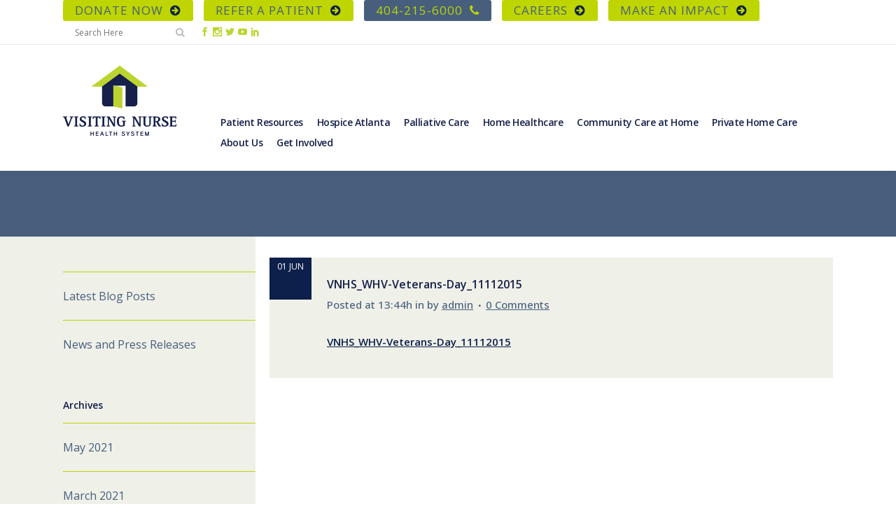

--- FILE ---
content_type: text/html; charset=UTF-8
request_url: https://vnhs.org/press-releases-post/visting-nurse-honors-atlanta-area-veterans-recording-stories-storycorps/vnhs_whv-veterans-day_11112015/
body_size: 49032
content:
<!DOCTYPE html>
<html lang="en-US">
<head><meta charset="UTF-8" /><script>if(navigator.userAgent.match(/MSIE|Internet Explorer/i)||navigator.userAgent.match(/Trident\/7\..*?rv:11/i)){var href=document.location.href;if(!href.match(/[?&]nowprocket/)){if(href.indexOf("?")==-1){if(href.indexOf("#")==-1){document.location.href=href+"?nowprocket=1"}else{document.location.href=href.replace("#","?nowprocket=1#")}}else{if(href.indexOf("#")==-1){document.location.href=href+"&nowprocket=1"}else{document.location.href=href.replace("#","&nowprocket=1#")}}}}</script><script>(()=>{class RocketLazyLoadScripts{constructor(){this.v="2.0.4",this.userEvents=["keydown","keyup","mousedown","mouseup","mousemove","mouseover","mouseout","touchmove","touchstart","touchend","touchcancel","wheel","click","dblclick","input"],this.attributeEvents=["onblur","onclick","oncontextmenu","ondblclick","onfocus","onmousedown","onmouseenter","onmouseleave","onmousemove","onmouseout","onmouseover","onmouseup","onmousewheel","onscroll","onsubmit"]}async t(){this.i(),this.o(),/iP(ad|hone)/.test(navigator.userAgent)&&this.h(),this.u(),this.l(this),this.m(),this.k(this),this.p(this),this._(),await Promise.all([this.R(),this.L()]),this.lastBreath=Date.now(),this.S(this),this.P(),this.D(),this.O(),this.M(),await this.C(this.delayedScripts.normal),await this.C(this.delayedScripts.defer),await this.C(this.delayedScripts.async),await this.T(),await this.F(),await this.j(),await this.A(),window.dispatchEvent(new Event("rocket-allScriptsLoaded")),this.everythingLoaded=!0,this.lastTouchEnd&&await new Promise(t=>setTimeout(t,500-Date.now()+this.lastTouchEnd)),this.I(),this.H(),this.U(),this.W()}i(){this.CSPIssue=sessionStorage.getItem("rocketCSPIssue"),document.addEventListener("securitypolicyviolation",t=>{this.CSPIssue||"script-src-elem"!==t.violatedDirective||"data"!==t.blockedURI||(this.CSPIssue=!0,sessionStorage.setItem("rocketCSPIssue",!0))},{isRocket:!0})}o(){window.addEventListener("pageshow",t=>{this.persisted=t.persisted,this.realWindowLoadedFired=!0},{isRocket:!0}),window.addEventListener("pagehide",()=>{this.onFirstUserAction=null},{isRocket:!0})}h(){let t;function e(e){t=e}window.addEventListener("touchstart",e,{isRocket:!0}),window.addEventListener("touchend",function i(o){o.changedTouches[0]&&t.changedTouches[0]&&Math.abs(o.changedTouches[0].pageX-t.changedTouches[0].pageX)<10&&Math.abs(o.changedTouches[0].pageY-t.changedTouches[0].pageY)<10&&o.timeStamp-t.timeStamp<200&&(window.removeEventListener("touchstart",e,{isRocket:!0}),window.removeEventListener("touchend",i,{isRocket:!0}),"INPUT"===o.target.tagName&&"text"===o.target.type||(o.target.dispatchEvent(new TouchEvent("touchend",{target:o.target,bubbles:!0})),o.target.dispatchEvent(new MouseEvent("mouseover",{target:o.target,bubbles:!0})),o.target.dispatchEvent(new PointerEvent("click",{target:o.target,bubbles:!0,cancelable:!0,detail:1,clientX:o.changedTouches[0].clientX,clientY:o.changedTouches[0].clientY})),event.preventDefault()))},{isRocket:!0})}q(t){this.userActionTriggered||("mousemove"!==t.type||this.firstMousemoveIgnored?"keyup"===t.type||"mouseover"===t.type||"mouseout"===t.type||(this.userActionTriggered=!0,this.onFirstUserAction&&this.onFirstUserAction()):this.firstMousemoveIgnored=!0),"click"===t.type&&t.preventDefault(),t.stopPropagation(),t.stopImmediatePropagation(),"touchstart"===this.lastEvent&&"touchend"===t.type&&(this.lastTouchEnd=Date.now()),"click"===t.type&&(this.lastTouchEnd=0),this.lastEvent=t.type,t.composedPath&&t.composedPath()[0].getRootNode()instanceof ShadowRoot&&(t.rocketTarget=t.composedPath()[0]),this.savedUserEvents.push(t)}u(){this.savedUserEvents=[],this.userEventHandler=this.q.bind(this),this.userEvents.forEach(t=>window.addEventListener(t,this.userEventHandler,{passive:!1,isRocket:!0})),document.addEventListener("visibilitychange",this.userEventHandler,{isRocket:!0})}U(){this.userEvents.forEach(t=>window.removeEventListener(t,this.userEventHandler,{passive:!1,isRocket:!0})),document.removeEventListener("visibilitychange",this.userEventHandler,{isRocket:!0}),this.savedUserEvents.forEach(t=>{(t.rocketTarget||t.target).dispatchEvent(new window[t.constructor.name](t.type,t))})}m(){const t="return false",e=Array.from(this.attributeEvents,t=>"data-rocket-"+t),i="["+this.attributeEvents.join("],[")+"]",o="[data-rocket-"+this.attributeEvents.join("],[data-rocket-")+"]",s=(e,i,o)=>{o&&o!==t&&(e.setAttribute("data-rocket-"+i,o),e["rocket"+i]=new Function("event",o),e.setAttribute(i,t))};new MutationObserver(t=>{for(const n of t)"attributes"===n.type&&(n.attributeName.startsWith("data-rocket-")||this.everythingLoaded?n.attributeName.startsWith("data-rocket-")&&this.everythingLoaded&&this.N(n.target,n.attributeName.substring(12)):s(n.target,n.attributeName,n.target.getAttribute(n.attributeName))),"childList"===n.type&&n.addedNodes.forEach(t=>{if(t.nodeType===Node.ELEMENT_NODE)if(this.everythingLoaded)for(const i of[t,...t.querySelectorAll(o)])for(const t of i.getAttributeNames())e.includes(t)&&this.N(i,t.substring(12));else for(const e of[t,...t.querySelectorAll(i)])for(const t of e.getAttributeNames())this.attributeEvents.includes(t)&&s(e,t,e.getAttribute(t))})}).observe(document,{subtree:!0,childList:!0,attributeFilter:[...this.attributeEvents,...e]})}I(){this.attributeEvents.forEach(t=>{document.querySelectorAll("[data-rocket-"+t+"]").forEach(e=>{this.N(e,t)})})}N(t,e){const i=t.getAttribute("data-rocket-"+e);i&&(t.setAttribute(e,i),t.removeAttribute("data-rocket-"+e))}k(t){Object.defineProperty(HTMLElement.prototype,"onclick",{get(){return this.rocketonclick||null},set(e){this.rocketonclick=e,this.setAttribute(t.everythingLoaded?"onclick":"data-rocket-onclick","this.rocketonclick(event)")}})}S(t){function e(e,i){let o=e[i];e[i]=null,Object.defineProperty(e,i,{get:()=>o,set(s){t.everythingLoaded?o=s:e["rocket"+i]=o=s}})}e(document,"onreadystatechange"),e(window,"onload"),e(window,"onpageshow");try{Object.defineProperty(document,"readyState",{get:()=>t.rocketReadyState,set(e){t.rocketReadyState=e},configurable:!0}),document.readyState="loading"}catch(t){console.log("WPRocket DJE readyState conflict, bypassing")}}l(t){this.originalAddEventListener=EventTarget.prototype.addEventListener,this.originalRemoveEventListener=EventTarget.prototype.removeEventListener,this.savedEventListeners=[],EventTarget.prototype.addEventListener=function(e,i,o){o&&o.isRocket||!t.B(e,this)&&!t.userEvents.includes(e)||t.B(e,this)&&!t.userActionTriggered||e.startsWith("rocket-")||t.everythingLoaded?t.originalAddEventListener.call(this,e,i,o):(t.savedEventListeners.push({target:this,remove:!1,type:e,func:i,options:o}),"mouseenter"!==e&&"mouseleave"!==e||t.originalAddEventListener.call(this,e,t.savedUserEvents.push,o))},EventTarget.prototype.removeEventListener=function(e,i,o){o&&o.isRocket||!t.B(e,this)&&!t.userEvents.includes(e)||t.B(e,this)&&!t.userActionTriggered||e.startsWith("rocket-")||t.everythingLoaded?t.originalRemoveEventListener.call(this,e,i,o):t.savedEventListeners.push({target:this,remove:!0,type:e,func:i,options:o})}}J(t,e){this.savedEventListeners=this.savedEventListeners.filter(i=>{let o=i.type,s=i.target||window;return e!==o||t!==s||(this.B(o,s)&&(i.type="rocket-"+o),this.$(i),!1)})}H(){EventTarget.prototype.addEventListener=this.originalAddEventListener,EventTarget.prototype.removeEventListener=this.originalRemoveEventListener,this.savedEventListeners.forEach(t=>this.$(t))}$(t){t.remove?this.originalRemoveEventListener.call(t.target,t.type,t.func,t.options):this.originalAddEventListener.call(t.target,t.type,t.func,t.options)}p(t){let e;function i(e){return t.everythingLoaded?e:e.split(" ").map(t=>"load"===t||t.startsWith("load.")?"rocket-jquery-load":t).join(" ")}function o(o){function s(e){const s=o.fn[e];o.fn[e]=o.fn.init.prototype[e]=function(){return this[0]===window&&t.userActionTriggered&&("string"==typeof arguments[0]||arguments[0]instanceof String?arguments[0]=i(arguments[0]):"object"==typeof arguments[0]&&Object.keys(arguments[0]).forEach(t=>{const e=arguments[0][t];delete arguments[0][t],arguments[0][i(t)]=e})),s.apply(this,arguments),this}}if(o&&o.fn&&!t.allJQueries.includes(o)){const e={DOMContentLoaded:[],"rocket-DOMContentLoaded":[]};for(const t in e)document.addEventListener(t,()=>{e[t].forEach(t=>t())},{isRocket:!0});o.fn.ready=o.fn.init.prototype.ready=function(i){function s(){parseInt(o.fn.jquery)>2?setTimeout(()=>i.bind(document)(o)):i.bind(document)(o)}return"function"==typeof i&&(t.realDomReadyFired?!t.userActionTriggered||t.fauxDomReadyFired?s():e["rocket-DOMContentLoaded"].push(s):e.DOMContentLoaded.push(s)),o([])},s("on"),s("one"),s("off"),t.allJQueries.push(o)}e=o}t.allJQueries=[],o(window.jQuery),Object.defineProperty(window,"jQuery",{get:()=>e,set(t){o(t)}})}P(){const t=new Map;document.write=document.writeln=function(e){const i=document.currentScript,o=document.createRange(),s=i.parentElement;let n=t.get(i);void 0===n&&(n=i.nextSibling,t.set(i,n));const c=document.createDocumentFragment();o.setStart(c,0),c.appendChild(o.createContextualFragment(e)),s.insertBefore(c,n)}}async R(){return new Promise(t=>{this.userActionTriggered?t():this.onFirstUserAction=t})}async L(){return new Promise(t=>{document.addEventListener("DOMContentLoaded",()=>{this.realDomReadyFired=!0,t()},{isRocket:!0})})}async j(){return this.realWindowLoadedFired?Promise.resolve():new Promise(t=>{window.addEventListener("load",t,{isRocket:!0})})}M(){this.pendingScripts=[];this.scriptsMutationObserver=new MutationObserver(t=>{for(const e of t)e.addedNodes.forEach(t=>{"SCRIPT"!==t.tagName||t.noModule||t.isWPRocket||this.pendingScripts.push({script:t,promise:new Promise(e=>{const i=()=>{const i=this.pendingScripts.findIndex(e=>e.script===t);i>=0&&this.pendingScripts.splice(i,1),e()};t.addEventListener("load",i,{isRocket:!0}),t.addEventListener("error",i,{isRocket:!0}),setTimeout(i,1e3)})})})}),this.scriptsMutationObserver.observe(document,{childList:!0,subtree:!0})}async F(){await this.X(),this.pendingScripts.length?(await this.pendingScripts[0].promise,await this.F()):this.scriptsMutationObserver.disconnect()}D(){this.delayedScripts={normal:[],async:[],defer:[]},document.querySelectorAll("script[type$=rocketlazyloadscript]").forEach(t=>{t.hasAttribute("data-rocket-src")?t.hasAttribute("async")&&!1!==t.async?this.delayedScripts.async.push(t):t.hasAttribute("defer")&&!1!==t.defer||"module"===t.getAttribute("data-rocket-type")?this.delayedScripts.defer.push(t):this.delayedScripts.normal.push(t):this.delayedScripts.normal.push(t)})}async _(){await this.L();let t=[];document.querySelectorAll("script[type$=rocketlazyloadscript][data-rocket-src]").forEach(e=>{let i=e.getAttribute("data-rocket-src");if(i&&!i.startsWith("data:")){i.startsWith("//")&&(i=location.protocol+i);try{const o=new URL(i).origin;o!==location.origin&&t.push({src:o,crossOrigin:e.crossOrigin||"module"===e.getAttribute("data-rocket-type")})}catch(t){}}}),t=[...new Map(t.map(t=>[JSON.stringify(t),t])).values()],this.Y(t,"preconnect")}async G(t){if(await this.K(),!0!==t.noModule||!("noModule"in HTMLScriptElement.prototype))return new Promise(e=>{let i;function o(){(i||t).setAttribute("data-rocket-status","executed"),e()}try{if(navigator.userAgent.includes("Firefox/")||""===navigator.vendor||this.CSPIssue)i=document.createElement("script"),[...t.attributes].forEach(t=>{let e=t.nodeName;"type"!==e&&("data-rocket-type"===e&&(e="type"),"data-rocket-src"===e&&(e="src"),i.setAttribute(e,t.nodeValue))}),t.text&&(i.text=t.text),t.nonce&&(i.nonce=t.nonce),i.hasAttribute("src")?(i.addEventListener("load",o,{isRocket:!0}),i.addEventListener("error",()=>{i.setAttribute("data-rocket-status","failed-network"),e()},{isRocket:!0}),setTimeout(()=>{i.isConnected||e()},1)):(i.text=t.text,o()),i.isWPRocket=!0,t.parentNode.replaceChild(i,t);else{const i=t.getAttribute("data-rocket-type"),s=t.getAttribute("data-rocket-src");i?(t.type=i,t.removeAttribute("data-rocket-type")):t.removeAttribute("type"),t.addEventListener("load",o,{isRocket:!0}),t.addEventListener("error",i=>{this.CSPIssue&&i.target.src.startsWith("data:")?(console.log("WPRocket: CSP fallback activated"),t.removeAttribute("src"),this.G(t).then(e)):(t.setAttribute("data-rocket-status","failed-network"),e())},{isRocket:!0}),s?(t.fetchPriority="high",t.removeAttribute("data-rocket-src"),t.src=s):t.src="data:text/javascript;base64,"+window.btoa(unescape(encodeURIComponent(t.text)))}}catch(i){t.setAttribute("data-rocket-status","failed-transform"),e()}});t.setAttribute("data-rocket-status","skipped")}async C(t){const e=t.shift();return e?(e.isConnected&&await this.G(e),this.C(t)):Promise.resolve()}O(){this.Y([...this.delayedScripts.normal,...this.delayedScripts.defer,...this.delayedScripts.async],"preload")}Y(t,e){this.trash=this.trash||[];let i=!0;var o=document.createDocumentFragment();t.forEach(t=>{const s=t.getAttribute&&t.getAttribute("data-rocket-src")||t.src;if(s&&!s.startsWith("data:")){const n=document.createElement("link");n.href=s,n.rel=e,"preconnect"!==e&&(n.as="script",n.fetchPriority=i?"high":"low"),t.getAttribute&&"module"===t.getAttribute("data-rocket-type")&&(n.crossOrigin=!0),t.crossOrigin&&(n.crossOrigin=t.crossOrigin),t.integrity&&(n.integrity=t.integrity),t.nonce&&(n.nonce=t.nonce),o.appendChild(n),this.trash.push(n),i=!1}}),document.head.appendChild(o)}W(){this.trash.forEach(t=>t.remove())}async T(){try{document.readyState="interactive"}catch(t){}this.fauxDomReadyFired=!0;try{await this.K(),this.J(document,"readystatechange"),document.dispatchEvent(new Event("rocket-readystatechange")),await this.K(),document.rocketonreadystatechange&&document.rocketonreadystatechange(),await this.K(),this.J(document,"DOMContentLoaded"),document.dispatchEvent(new Event("rocket-DOMContentLoaded")),await this.K(),this.J(window,"DOMContentLoaded"),window.dispatchEvent(new Event("rocket-DOMContentLoaded"))}catch(t){console.error(t)}}async A(){try{document.readyState="complete"}catch(t){}try{await this.K(),this.J(document,"readystatechange"),document.dispatchEvent(new Event("rocket-readystatechange")),await this.K(),document.rocketonreadystatechange&&document.rocketonreadystatechange(),await this.K(),this.J(window,"load"),window.dispatchEvent(new Event("rocket-load")),await this.K(),window.rocketonload&&window.rocketonload(),await this.K(),this.allJQueries.forEach(t=>t(window).trigger("rocket-jquery-load")),await this.K(),this.J(window,"pageshow");const t=new Event("rocket-pageshow");t.persisted=this.persisted,window.dispatchEvent(t),await this.K(),window.rocketonpageshow&&window.rocketonpageshow({persisted:this.persisted})}catch(t){console.error(t)}}async K(){Date.now()-this.lastBreath>45&&(await this.X(),this.lastBreath=Date.now())}async X(){return document.hidden?new Promise(t=>setTimeout(t)):new Promise(t=>requestAnimationFrame(t))}B(t,e){return e===document&&"readystatechange"===t||(e===document&&"DOMContentLoaded"===t||(e===window&&"DOMContentLoaded"===t||(e===window&&"load"===t||e===window&&"pageshow"===t)))}static run(){(new RocketLazyLoadScripts).t()}}RocketLazyLoadScripts.run()})();</script>
	
	
				<meta name="viewport" content="width=device-width,initial-scale=1,user-scalable=no">
		
            
            
	<link rel="profile" href="http://gmpg.org/xfn/11" />
	<link rel="pingback" href="https://vnhs.org/xmlrpc.php" />

	<meta name='robots' content='index, follow, max-image-preview:large, max-snippet:-1, max-video-preview:-1' />

	<!-- This site is optimized with the Yoast SEO plugin v26.5 - https://yoast.com/wordpress/plugins/seo/ -->
	<title>VNHS_WHV-Veterans-Day_11112015 - Visiting Nurse Health System | Georgia’s Leading Provider of Healthcare at Home</title>
<link data-rocket-prefetch href="https://fonts.googleapis.com" rel="dns-prefetch">
<link data-rocket-prefetch href="https://vnhs.disqus.com" rel="dns-prefetch">
<link data-rocket-preload as="style" href="https://fonts.googleapis.com/css?family=Raleway%3A100%2C200%2C300%2C400%2C500%2C600%2C700%2C800%2C900%2C100italic%2C300italic%2C400italic%2C700italic%7COpen%20Sans%3A100%2C200%2C300%2C400%2C500%2C600%2C700%2C800%2C900%2C100italic%2C300italic%2C400italic%2C700italic&#038;subset=latin%2Clatin-ext&#038;display=swap" rel="preload">
<link href="https://fonts.googleapis.com/css?family=Raleway%3A100%2C200%2C300%2C400%2C500%2C600%2C700%2C800%2C900%2C100italic%2C300italic%2C400italic%2C700italic%7COpen%20Sans%3A100%2C200%2C300%2C400%2C500%2C600%2C700%2C800%2C900%2C100italic%2C300italic%2C400italic%2C700italic&#038;subset=latin%2Clatin-ext&#038;display=swap" media="print" onload="this.media=&#039;all&#039;" rel="stylesheet">
<noscript data-wpr-hosted-gf-parameters=""><link rel="stylesheet" href="https://fonts.googleapis.com/css?family=Raleway%3A100%2C200%2C300%2C400%2C500%2C600%2C700%2C800%2C900%2C100italic%2C300italic%2C400italic%2C700italic%7COpen%20Sans%3A100%2C200%2C300%2C400%2C500%2C600%2C700%2C800%2C900%2C100italic%2C300italic%2C400italic%2C700italic&#038;subset=latin%2Clatin-ext&#038;display=swap"></noscript><link rel="preload" data-rocket-preload as="image" href="https://vnhs.org/wp-content/uploads/2018/01/Visiting-Nurse-Health-System-logo.png" fetchpriority="high">
	<link rel="canonical" href="https://vnhs.org/press-releases-post/visting-nurse-honors-atlanta-area-veterans-recording-stories-storycorps/vnhs_whv-veterans-day_11112015/" />
	<meta property="og:locale" content="en_US" />
	<meta property="og:type" content="article" />
	<meta property="og:title" content="VNHS_WHV-Veterans-Day_11112015 - Visiting Nurse Health System | Georgia’s Leading Provider of Healthcare at Home" />
	<meta property="og:description" content="VNHS_WHV-Veterans-Day_11112015" />
	<meta property="og:url" content="https://vnhs.org/press-releases-post/visting-nurse-honors-atlanta-area-veterans-recording-stories-storycorps/vnhs_whv-veterans-day_11112015/" />
	<meta property="og:site_name" content="Visiting Nurse Health System | Georgia’s Leading Provider of Healthcare at Home" />
	<meta property="article:modified_time" content="2016-06-01T13:44:37+00:00" />
	<meta name="twitter:card" content="summary_large_image" />
	<script type="application/ld+json" class="yoast-schema-graph">{"@context":"https://schema.org","@graph":[{"@type":"WebPage","@id":"https://vnhs.org/press-releases-post/visting-nurse-honors-atlanta-area-veterans-recording-stories-storycorps/vnhs_whv-veterans-day_11112015/","url":"https://vnhs.org/press-releases-post/visting-nurse-honors-atlanta-area-veterans-recording-stories-storycorps/vnhs_whv-veterans-day_11112015/","name":"VNHS_WHV-Veterans-Day_11112015 - Visiting Nurse Health System | Georgia’s Leading Provider of Healthcare at Home","isPartOf":{"@id":"https://vnhs.org/#website"},"primaryImageOfPage":{"@id":"https://vnhs.org/press-releases-post/visting-nurse-honors-atlanta-area-veterans-recording-stories-storycorps/vnhs_whv-veterans-day_11112015/#primaryimage"},"image":{"@id":"https://vnhs.org/press-releases-post/visting-nurse-honors-atlanta-area-veterans-recording-stories-storycorps/vnhs_whv-veterans-day_11112015/#primaryimage"},"thumbnailUrl":"","datePublished":"2016-06-01T13:44:06+00:00","dateModified":"2016-06-01T13:44:37+00:00","breadcrumb":{"@id":"https://vnhs.org/press-releases-post/visting-nurse-honors-atlanta-area-veterans-recording-stories-storycorps/vnhs_whv-veterans-day_11112015/#breadcrumb"},"inLanguage":"en-US","potentialAction":[{"@type":"ReadAction","target":["https://vnhs.org/press-releases-post/visting-nurse-honors-atlanta-area-veterans-recording-stories-storycorps/vnhs_whv-veterans-day_11112015/"]}]},{"@type":"BreadcrumbList","@id":"https://vnhs.org/press-releases-post/visting-nurse-honors-atlanta-area-veterans-recording-stories-storycorps/vnhs_whv-veterans-day_11112015/#breadcrumb","itemListElement":[{"@type":"ListItem","position":1,"name":"Home","item":"https://vnhs.org/"},{"@type":"ListItem","position":2,"name":"VNHS_WHV-Veterans-Day_11112015"}]},{"@type":"WebSite","@id":"https://vnhs.org/#website","url":"https://vnhs.org/","name":"Visiting Nurse Health System | Georgia’s Leading Provider of Healthcare at Home","description":"Home health and hospice care","publisher":{"@id":"https://vnhs.org/#organization"},"potentialAction":[{"@type":"SearchAction","target":{"@type":"EntryPoint","urlTemplate":"https://vnhs.org/?s={search_term_string}"},"query-input":{"@type":"PropertyValueSpecification","valueRequired":true,"valueName":"search_term_string"}}],"inLanguage":"en-US"},{"@type":"Organization","@id":"https://vnhs.org/#organization","name":"Visiting Nurse Health System","url":"https://vnhs.org/","logo":{"@type":"ImageObject","inLanguage":"en-US","@id":"https://vnhs.org/#/schema/logo/image/","url":"https://vnhs.org/wp-content/uploads/2017/11/logo.png","contentUrl":"https://vnhs.org/wp-content/uploads/2017/11/logo.png","width":162,"height":100,"caption":"Visiting Nurse Health System"},"image":{"@id":"https://vnhs.org/#/schema/logo/image/"}}]}</script>
	<!-- / Yoast SEO plugin. -->


<link rel='dns-prefetch' href='//fonts.googleapis.com' />
<link href='https://fonts.gstatic.com' crossorigin rel='preconnect' />
<link rel="alternate" type="application/rss+xml" title="Visiting Nurse Health System | Georgia’s Leading Provider of Healthcare at Home &raquo; Feed" href="https://vnhs.org/feed/" />
<link rel="alternate" type="application/rss+xml" title="Visiting Nurse Health System | Georgia’s Leading Provider of Healthcare at Home &raquo; Comments Feed" href="https://vnhs.org/comments/feed/" />
<link rel="alternate" type="application/rss+xml" title="Visiting Nurse Health System | Georgia’s Leading Provider of Healthcare at Home &raquo; VNHS_WHV-Veterans-Day_11112015 Comments Feed" href="https://vnhs.org/press-releases-post/visting-nurse-honors-atlanta-area-veterans-recording-stories-storycorps/vnhs_whv-veterans-day_11112015/feed/" />
<link rel="alternate" title="oEmbed (JSON)" type="application/json+oembed" href="https://vnhs.org/wp-json/oembed/1.0/embed?url=https%3A%2F%2Fvnhs.org%2Fpress-releases-post%2Fvisting-nurse-honors-atlanta-area-veterans-recording-stories-storycorps%2Fvnhs_whv-veterans-day_11112015%2F" />
<link rel="alternate" title="oEmbed (XML)" type="text/xml+oembed" href="https://vnhs.org/wp-json/oembed/1.0/embed?url=https%3A%2F%2Fvnhs.org%2Fpress-releases-post%2Fvisting-nurse-honors-atlanta-area-veterans-recording-stories-storycorps%2Fvnhs_whv-veterans-day_11112015%2F&#038;format=xml" />
<style id='wp-img-auto-sizes-contain-inline-css' type='text/css'>
img:is([sizes=auto i],[sizes^="auto," i]){contain-intrinsic-size:3000px 1500px}
/*# sourceURL=wp-img-auto-sizes-contain-inline-css */
</style>
<link rel='stylesheet' id='animate-css' href='https://vnhs.org/wp-content/plugins/qi-blocks/assets/css/plugins/animate/animate.min.css?ver=4.1.1' type='text/css' media='all' />
<link rel='stylesheet' id='sbi_styles-css' href='https://vnhs.org/wp-content/cache/background-css/1/vnhs.org/wp-content/plugins/instagram-feed-pro/css/sbi-styles.min.css?ver=6.9.0&wpr_t=1769008098' type='text/css' media='all' />
<link data-minify="1" rel='stylesheet' id='layerslider-css' href='https://vnhs.org/wp-content/cache/background-css/1/vnhs.org/wp-content/cache/min/1/wp-content/plugins/LayerSlider/assets/static/layerslider/css/layerslider.css?ver=1766342751&wpr_t=1769008098' type='text/css' media='all' />
<style id='wp-emoji-styles-inline-css' type='text/css'>

	img.wp-smiley, img.emoji {
		display: inline !important;
		border: none !important;
		box-shadow: none !important;
		height: 1em !important;
		width: 1em !important;
		margin: 0 0.07em !important;
		vertical-align: -0.1em !important;
		background: none !important;
		padding: 0 !important;
	}
/*# sourceURL=wp-emoji-styles-inline-css */
</style>
<style id='wp-block-library-inline-css' type='text/css'>
:root{--wp-block-synced-color:#7a00df;--wp-block-synced-color--rgb:122,0,223;--wp-bound-block-color:var(--wp-block-synced-color);--wp-editor-canvas-background:#ddd;--wp-admin-theme-color:#007cba;--wp-admin-theme-color--rgb:0,124,186;--wp-admin-theme-color-darker-10:#006ba1;--wp-admin-theme-color-darker-10--rgb:0,107,160.5;--wp-admin-theme-color-darker-20:#005a87;--wp-admin-theme-color-darker-20--rgb:0,90,135;--wp-admin-border-width-focus:2px}@media (min-resolution:192dpi){:root{--wp-admin-border-width-focus:1.5px}}.wp-element-button{cursor:pointer}:root .has-very-light-gray-background-color{background-color:#eee}:root .has-very-dark-gray-background-color{background-color:#313131}:root .has-very-light-gray-color{color:#eee}:root .has-very-dark-gray-color{color:#313131}:root .has-vivid-green-cyan-to-vivid-cyan-blue-gradient-background{background:linear-gradient(135deg,#00d084,#0693e3)}:root .has-purple-crush-gradient-background{background:linear-gradient(135deg,#34e2e4,#4721fb 50%,#ab1dfe)}:root .has-hazy-dawn-gradient-background{background:linear-gradient(135deg,#faaca8,#dad0ec)}:root .has-subdued-olive-gradient-background{background:linear-gradient(135deg,#fafae1,#67a671)}:root .has-atomic-cream-gradient-background{background:linear-gradient(135deg,#fdd79a,#004a59)}:root .has-nightshade-gradient-background{background:linear-gradient(135deg,#330968,#31cdcf)}:root .has-midnight-gradient-background{background:linear-gradient(135deg,#020381,#2874fc)}:root{--wp--preset--font-size--normal:16px;--wp--preset--font-size--huge:42px}.has-regular-font-size{font-size:1em}.has-larger-font-size{font-size:2.625em}.has-normal-font-size{font-size:var(--wp--preset--font-size--normal)}.has-huge-font-size{font-size:var(--wp--preset--font-size--huge)}.has-text-align-center{text-align:center}.has-text-align-left{text-align:left}.has-text-align-right{text-align:right}.has-fit-text{white-space:nowrap!important}#end-resizable-editor-section{display:none}.aligncenter{clear:both}.items-justified-left{justify-content:flex-start}.items-justified-center{justify-content:center}.items-justified-right{justify-content:flex-end}.items-justified-space-between{justify-content:space-between}.screen-reader-text{border:0;clip-path:inset(50%);height:1px;margin:-1px;overflow:hidden;padding:0;position:absolute;width:1px;word-wrap:normal!important}.screen-reader-text:focus{background-color:#ddd;clip-path:none;color:#444;display:block;font-size:1em;height:auto;left:5px;line-height:normal;padding:15px 23px 14px;text-decoration:none;top:5px;width:auto;z-index:100000}html :where(.has-border-color){border-style:solid}html :where([style*=border-top-color]){border-top-style:solid}html :where([style*=border-right-color]){border-right-style:solid}html :where([style*=border-bottom-color]){border-bottom-style:solid}html :where([style*=border-left-color]){border-left-style:solid}html :where([style*=border-width]){border-style:solid}html :where([style*=border-top-width]){border-top-style:solid}html :where([style*=border-right-width]){border-right-style:solid}html :where([style*=border-bottom-width]){border-bottom-style:solid}html :where([style*=border-left-width]){border-left-style:solid}html :where(img[class*=wp-image-]){height:auto;max-width:100%}:where(figure){margin:0 0 1em}html :where(.is-position-sticky){--wp-admin--admin-bar--position-offset:var(--wp-admin--admin-bar--height,0px)}@media screen and (max-width:600px){html :where(.is-position-sticky){--wp-admin--admin-bar--position-offset:0px}}
/*# sourceURL=/wp-includes/css/dist/block-library/common.min.css */
</style>
<style id='classic-theme-styles-inline-css' type='text/css'>
/*! This file is auto-generated */
.wp-block-button__link{color:#fff;background-color:#32373c;border-radius:9999px;box-shadow:none;text-decoration:none;padding:calc(.667em + 2px) calc(1.333em + 2px);font-size:1.125em}.wp-block-file__button{background:#32373c;color:#fff;text-decoration:none}
/*# sourceURL=/wp-includes/css/classic-themes.min.css */
</style>
<link data-minify="1" rel='stylesheet' id='qi-blocks-grid-css' href='https://vnhs.org/wp-content/cache/min/1/wp-content/plugins/qi-blocks/assets/dist/grid.css?ver=1766342751' type='text/css' media='all' />
<link data-minify="1" rel='stylesheet' id='qi-blocks-main-css' href='https://vnhs.org/wp-content/cache/min/1/wp-content/plugins/qi-blocks/assets/dist/main.css?ver=1766342751' type='text/css' media='all' />
<link rel='stylesheet' id='qi-addons-for-elementor-grid-style-css' href='https://vnhs.org/wp-content/plugins/qi-addons-for-elementor/assets/css/grid.min.css?ver=1.9.5' type='text/css' media='all' />
<link rel='stylesheet' id='qi-addons-for-elementor-helper-parts-style-css' href='https://vnhs.org/wp-content/plugins/qi-addons-for-elementor/assets/css/helper-parts.min.css?ver=1.9.5' type='text/css' media='all' />
<link rel='stylesheet' id='qi-addons-for-elementor-style-css' href='https://vnhs.org/wp-content/plugins/qi-addons-for-elementor/assets/css/main.min.css?ver=1.9.5' type='text/css' media='all' />
<link rel='stylesheet' id='mediaelement-css' href='https://vnhs.org/wp-content/cache/background-css/1/vnhs.org/wp-includes/js/mediaelement/mediaelementplayer-legacy.min.css?ver=4.2.17&wpr_t=1769008098' type='text/css' media='all' />
<link rel='stylesheet' id='wp-mediaelement-css' href='https://vnhs.org/wp-includes/js/mediaelement/wp-mediaelement.min.css?ver=6.9' type='text/css' media='all' />
<link rel='stylesheet' id='bridge-default-style-css' href='https://vnhs.org/wp-content/themes/bridge/style.css?ver=6.9' type='text/css' media='all' />
<link data-minify="1" rel='stylesheet' id='bridge-qode-font_awesome-css' href='https://vnhs.org/wp-content/cache/min/1/wp-content/themes/bridge/css/font-awesome/css/font-awesome.min.css?ver=1766342752' type='text/css' media='all' />
<link data-minify="1" rel='stylesheet' id='bridge-qode-font_elegant-css' href='https://vnhs.org/wp-content/cache/min/1/wp-content/themes/bridge/css/elegant-icons/style.min.css?ver=1766342752' type='text/css' media='all' />
<link data-minify="1" rel='stylesheet' id='bridge-qode-linea_icons-css' href='https://vnhs.org/wp-content/cache/min/1/wp-content/themes/bridge/css/linea-icons/style.css?ver=1766342752' type='text/css' media='all' />
<link data-minify="1" rel='stylesheet' id='bridge-qode-dripicons-css' href='https://vnhs.org/wp-content/cache/min/1/wp-content/themes/bridge/css/dripicons/dripicons.css?ver=1766342752' type='text/css' media='all' />
<link data-minify="1" rel='stylesheet' id='bridge-qode-kiko-css' href='https://vnhs.org/wp-content/cache/min/1/wp-content/themes/bridge/css/kiko/kiko-all.css?ver=1766342752' type='text/css' media='all' />
<link data-minify="1" rel='stylesheet' id='bridge-qode-font_awesome_5-css' href='https://vnhs.org/wp-content/cache/min/1/wp-content/themes/bridge/css/font-awesome-5/css/font-awesome-5.min.css?ver=1766342752' type='text/css' media='all' />
<link rel='stylesheet' id='bridge-stylesheet-css' href='https://vnhs.org/wp-content/cache/background-css/1/vnhs.org/wp-content/themes/bridge/css/stylesheet.min.css?ver=6.9&wpr_t=1769008098' type='text/css' media='all' />
<style id='bridge-stylesheet-inline-css' type='text/css'>
   .postid-1128.disabled_footer_top .footer_top_holder, .postid-1128.disabled_footer_bottom .footer_bottom_holder { display: none;}


/*# sourceURL=bridge-stylesheet-inline-css */
</style>
<link data-minify="1" rel='stylesheet' id='bridge-print-css' href='https://vnhs.org/wp-content/cache/min/1/wp-content/themes/bridge/css/print.css?ver=1766342752' type='text/css' media='all' />
<link data-minify="1" rel='stylesheet' id='bridge-style-dynamic-css' href='https://vnhs.org/wp-content/cache/min/1/wp-content/themes/bridge/css/style_dynamic.css?ver=1766342752' type='text/css' media='all' />
<link rel='stylesheet' id='bridge-responsive-css' href='https://vnhs.org/wp-content/themes/bridge/css/responsive.min.css?ver=6.9' type='text/css' media='all' />
<link data-minify="1" rel='stylesheet' id='bridge-style-dynamic-responsive-css' href='https://vnhs.org/wp-content/cache/min/1/wp-content/themes/bridge/css/style_dynamic_responsive.css?ver=1766342752' type='text/css' media='all' />
<style id='bridge-style-dynamic-responsive-inline-css' type='text/css'>
li#nav-menu-item-3167 {
    display: none;
}
.new-background-color-bell{
background: #bed500 !important;
padding: 15px 20px 20px 20px !important;
}
.q_icon_with_title.tiny .icon_holder img {
    width: 78px;
}
.vc_row-has-fill > .vc_column_container > .vc_column-inner, .vc_row-has-fill + .vc_row > .vc_column_container > .vc_column-inner, .vc_row-has-fill + .vc_row-full-width + .vc_row > .vc_column_container > .vc_column-inner, .vc_col-has-fill > .vc_column-inner{
padding-top:10px;
}
.bullet ul {list-style: none}
.bullet ul li::before {content:"●"; color: #bed500;  position: absolute; transform: translateX(-15px);}
.q_icon_with_title .icon_text_holder h5.icon_title {
    margin-bottom: 7px;
}

.q_icon_with_title:not(.right) .icon_holder {
    padding-top: 8px;
}

.testimonials_c_holder .testimonial_content_inner .testimonial_rating_holder {
    color: #bcd430;
}

.testimonials_c_holder .testimonial_content_inner {
    padding: 53px 45px 55px;
}

.testimonials_c_holder .testimonial_content_inner .testimonial_rating_holder {
    margin: 16px 0 20px;
}

.testimonials_c_holder .testimonial_content_inner .testimonial_author {
    margin-top: 27px;
}

.testimonials_c_holder .testimonial_content_inner .testimonial_image_holder {
    margin-bottom: 26px;
}

.testimonials_c_holder.light .flex-control-nav li a {
    background-color: rgba(255,255,255,0.3);
}

.testimonials_c_holder .flex-control-nav li {
    width: 10px;
    height: 10px;
    margin: 0 2px;
}

.qode_video_box .qode_video_image .qode_video_box_button {
    background-color: #e8f6f6;
}

.qode_video_box .qode_video_image .qode_video_box_button_arrow {
    border-left-color: #bcd430;
}

.footer_top .widget_nav_menu ul li {
    padding: 0;
}

.wpcf7 form.wpcf7-form p {
    margin-bottom: 2px;
}

.footer_top h5 {
    margin: 8px 0 10px;
}

.footer_top a:hover {
    text-decoration: underline;
}

.carousel-inner .slider_content .text .qbutton {
    margin: 5px 0 0;
}

.q_icon_with_title .icon_text_inner {
    padding: 1px 0 0;
}

.title.title_size_medium h1 {
    text-transform: none;
}

.q_icon_with_title.medium .icon_holder img {
    width: 34px;
}

.q_icon_with_title.medium.custom_icon_image .icon_text_holder {
    padding: 0 0 0 43px;
}

.q_icon_with_title.medium.custom_icon_image .icon_text_holder .icon_text_inner p {
    font-size: 13px;
}

.q_icon_with_title.medium.custom_icon_image .icon_text_holder .icon_text_inner h6 {
   margin: 3px 0 -6px 0;
}

@media only screen and (max-width: 768px) {
.call-to-action h3 {
    text-align: center !important;
}
}

 header:not(.centered_logo) .header_fixed_right_area{
line-height: 26px;
}

.header_bottom{
    box-shadow: -4px 4px 5px 0px rgba(0, 0, 0, 0.03);
}

@media only screen and (min-width: 1001px) {
  .header_top_bottom_holder:after{
    content: '';
    width: 100%;
    height: 0;
    position: absolute;
    bottom: 60px;
    border-top: 1px solid #ebebeb;
  }
}

@media only screen and (max-width: 1000px){
   header:not(.centered_logo) .header_fixed_right_area{
     display: none;
  }
  .logo_wrapper {
     height: 130px!important;
  }
}

.header_bottom_right_widget_holder {
    padding-right: 0;
}

div.wpcf7 .ajax-loader {
    display: none;
}

 input[type="date"]::-webkit-calendar-picker-indicator {
color:#505050;
}

header:not(.with_hover_bg_color) nav.main_menu > ul > li:hover > a {
    opacity: 1;
}

input.wpcf7-form-control.wpcf7-date, input.wpcf7-form-control.wpcf7-number, input.wpcf7-form-control.wpcf7-quiz, input.wpcf7-form-control.wpcf7-text, select.wpcf7-form-control.wpcf7-select, textarea.wpcf7-form-control.wpcf7-textarea {
    display: block;
    margin: 5px 0px 15px;
    padding: 15px 15px 15px 15px calc;
    border: 0;
    border-radius: 0;
    outline: 0;
    resize: none;
    font-size: 13px;
    line-height: 8px;
    background-color: #fff;
    color: #818181;
    font-family: Raleway;
    font-weight: 400;
    -webkit-box-sizing: border-box;
    -moz-box-sizing: border-box;
    box-sizing: border-box;
    -webkit-appearance: none;
}

.testimonials_c_holder .testimonial_content_inner {
    padding: 35px 45px 35px;
}

.testimonials_c_holder .testimonial_content_inner .testimonial_rating_holder {
    color: #bcd430;
}

.testimonials_c_holder .testimonial_content_inner .testimonial_author {
    margin-top: 27px;
    color: #bcd430 !important;
}

.testimonial_image_holder {
    text-align: center;
    vertical-align: middle;
    display: none;
    margin: 0 0 50px;
}

.header_top .right .inner>div {
    border-left: 0;
    float: left;
    padding-right: 15px;
}

.blog_holder article .post_image, .blog_holder article .post_image img, 
.blog_holder article .post_image>a {
    
   
}

.q_image_with_text_over img {
    display: none;
    position: relative;
    width: 100%;
    z-index: 10;
}

.latest_post_inner .post_infos {
    display: none;
    font-weight: 500;
}

.qode-blog-carousel-titled .qode-bct-post .qode-bct-post-date {
    margin-top: 15px;
    color: #1abc9c;
    display: none;
}

.qode-blog-carousel-titled .qode-bct-title-holder {
    position: relative;
    display: none;
    width: 100%;
    box-sizing: border-box;
    background-color: #1abc9c;
    border-bottom: 1px solid rgba(0,0,0,.07);
    color: #fff;
    padding: 0 56px;
    height: 56px;
}

.related-links ul {
    margin-top: 15px;
}
.related-links ul li {
    display: inline-block;
    padding-right: 28px;
}
.related-links ul li a {
    color: #ffffff;
    padding: 5px 0;
    display: block;
}
.more {
font-size: 12px;
text-transform: uppercase;
}
body .gform_wrapper .datepicker, .gform_wrapper .top_label input.large.datepicker, .gform_wrapper .top_label input.medium.datepicker, .gform_wrapper .top_label input.small.datepicker{
width:100% !important;
}
.gform_wrapper input[type="text"], .gform_wrapper input[type="number"], .gform_wrapper input[type="email"], .gform_wrapper input[type="password"], .gform_wrapper select, .gform_wrapper textarea{
    display: block;
    height: 45px;
    width: 100% !important;
    background-color: #eff0e8 !important;
    outline: none;
    border: none;
    color: #0d204b;
    font-size: 13px !important;
    padding: 15px !important;
    -webkit-transition: all linear 300ms;
    -moz-transition: all linear 300ms;
    -ms-transition: all linear 300ms;
    transition: all linear 300ms;
    margin: 10px 0;
}
h2.italic {
    color: #475f7d;
    font-style: italic;
    font-size: 22px;
    display: inline-block;
}
.gform_wrapper .gform_footer input.button, .gform_wrapper .gform_footer input[type=image], .gform_wrapper .gform_footer input[type=submit]{
color:white;
background-color:#bed500;
border:none;
}
body .gform_wrapper input[type=submit]:hover, body .gform_wrapper input[type=button]:hover, body .gform_wrapper input[type=reset]:hover{
background-color:#bed500;
border-color:#bed500;
}

.content {
    margin-top: -130px;
}

@media only screen and (min-width: 1196px) {
    #mtsnb-4315{
        top:256px;
    }
}

@media only screen and (max-width: 1195px) {
    #mtsnb-4315{
        top:280px;
    }
}

@media only screen and (max-width: 999px) {
    #mtsnb-4315{
        top:0px;
    }
}


/*# sourceURL=bridge-style-dynamic-responsive-inline-css */
</style>
<link data-minify="1" rel='stylesheet' id='js_composer_front-css' href='https://vnhs.org/wp-content/cache/background-css/1/vnhs.org/wp-content/cache/min/1/wp-content/plugins/js_composer/assets/css/js_composer.min.css?ver=1766342752&wpr_t=1769008098' type='text/css' media='all' />

<link rel='stylesheet' id='bridge-core-dashboard-style-css' href='https://vnhs.org/wp-content/plugins/bridge-core/modules/core-dashboard/assets/css/core-dashboard.min.css?ver=6.9' type='text/css' media='all' />
<link rel='stylesheet' id='fancybox-css' href='https://vnhs.org/wp-content/plugins/easy-fancybox/fancybox/1.5.4/jquery.fancybox.min.css?ver=6.9' type='text/css' media='screen' />
<link data-minify="1" rel='stylesheet' id='js_composer_custom_css-css' href='https://vnhs.org/wp-content/cache/min/1/wp-content/uploads/js_composer/custom.css?ver=1766342752' type='text/css' media='all' />
<link data-minify="1" rel='stylesheet' id='swiper-css' href='https://vnhs.org/wp-content/cache/min/1/wp-content/plugins/qi-addons-for-elementor/assets/plugins/swiper/8.4.5/swiper.min.css?ver=1766342752' type='text/css' media='all' />
<link data-minify="1" rel='stylesheet' id='childstyle-css' href='https://vnhs.org/wp-content/cache/min/1/wp-content/themes/bridge-child/style.css?ver=1766342752' type='text/css' media='all' />
<style id='rocket-lazyload-inline-css' type='text/css'>
.rll-youtube-player{position:relative;padding-bottom:56.23%;height:0;overflow:hidden;max-width:100%;}.rll-youtube-player:focus-within{outline: 2px solid currentColor;outline-offset: 5px;}.rll-youtube-player iframe{position:absolute;top:0;left:0;width:100%;height:100%;z-index:100;background:0 0}.rll-youtube-player img{bottom:0;display:block;left:0;margin:auto;max-width:100%;width:100%;position:absolute;right:0;top:0;border:none;height:auto;-webkit-transition:.4s all;-moz-transition:.4s all;transition:.4s all}.rll-youtube-player img:hover{-webkit-filter:brightness(75%)}.rll-youtube-player .play{height:100%;width:100%;left:0;top:0;position:absolute;background:var(--wpr-bg-041d1f28-524d-42ce-99b9-0515871dafcf) no-repeat center;background-color: transparent !important;cursor:pointer;border:none;}
/*# sourceURL=rocket-lazyload-inline-css */
</style>
<script type="text/javascript" src="https://vnhs.org/wp-includes/js/jquery/jquery.min.js?ver=3.7.1" id="jquery-core-js"></script>
<script type="text/javascript" src="https://vnhs.org/wp-includes/js/jquery/jquery-migrate.min.js?ver=3.4.1" id="jquery-migrate-js"></script>
<script type="text/javascript" id="layerslider-utils-js-extra">
/* <![CDATA[ */
var LS_Meta = {"v":"7.9.7","fixGSAP":"1"};
//# sourceURL=layerslider-utils-js-extra
/* ]]> */
</script>
<script data-minify="1" type="text/javascript" src="https://vnhs.org/wp-content/cache/min/1/wp-content/plugins/LayerSlider/assets/static/layerslider/js/layerslider.utils.js?ver=1763714603" id="layerslider-utils-js"></script>
<script data-minify="1" type="text/javascript" src="https://vnhs.org/wp-content/cache/min/1/wp-content/plugins/LayerSlider/assets/static/layerslider/js/layerslider.kreaturamedia.jquery.js?ver=1763714603" id="layerslider-js"></script>
<script data-minify="1" type="text/javascript" src="https://vnhs.org/wp-content/cache/min/1/wp-content/plugins/LayerSlider/assets/static/layerslider/js/layerslider.transitions.js?ver=1763714603" id="layerslider-transitions-js"></script>
<script type="rocketlazyloadscript"></script><meta name="generator" content="Powered by LayerSlider 7.9.7 - Build Heros, Sliders, and Popups. Create Animations and Beautiful, Rich Web Content as Easy as Never Before on WordPress." />
<!-- LayerSlider updates and docs at: https://layerslider.com -->
<link rel="https://api.w.org/" href="https://vnhs.org/wp-json/" /><link rel="alternate" title="JSON" type="application/json" href="https://vnhs.org/wp-json/wp/v2/media/1128" /><link rel="EditURI" type="application/rsd+xml" title="RSD" href="https://vnhs.org/xmlrpc.php?rsd" />
<meta name="generator" content="WordPress 6.9" />
<link rel='shortlink' href='https://vnhs.org/?p=1128' />
<!-- HubSpot WordPress Plugin v11.3.33: embed JS disabled as a portalId has not yet been configured --><meta name="generator" content="Elementor 3.33.4; features: additional_custom_breakpoints; settings: css_print_method-external, google_font-enabled, font_display-swap">
<style type="text/css">.recentcomments a{display:inline !important;padding:0 !important;margin:0 !important;}</style>			<style>
				.e-con.e-parent:nth-of-type(n+4):not(.e-lazyloaded):not(.e-no-lazyload),
				.e-con.e-parent:nth-of-type(n+4):not(.e-lazyloaded):not(.e-no-lazyload) * {
					background-image: none !important;
				}
				@media screen and (max-height: 1024px) {
					.e-con.e-parent:nth-of-type(n+3):not(.e-lazyloaded):not(.e-no-lazyload),
					.e-con.e-parent:nth-of-type(n+3):not(.e-lazyloaded):not(.e-no-lazyload) * {
						background-image: none !important;
					}
				}
				@media screen and (max-height: 640px) {
					.e-con.e-parent:nth-of-type(n+2):not(.e-lazyloaded):not(.e-no-lazyload),
					.e-con.e-parent:nth-of-type(n+2):not(.e-lazyloaded):not(.e-no-lazyload) * {
						background-image: none !important;
					}
				}
			</style>
			<meta name="generator" content="Powered by WPBakery Page Builder - drag and drop page builder for WordPress."/>
<meta name="generator" content="Powered by Slider Revolution 6.7.40 - responsive, Mobile-Friendly Slider Plugin for WordPress with comfortable drag and drop interface." />
<!-- Google Tag Manager -->
<script type="rocketlazyloadscript">(function(w,d,s,l,i){w[l]=w[l]||[];w[l].push({'gtm.start':
new Date().getTime(),event:'gtm.js'});var f=d.getElementsByTagName(s)[0],
j=d.createElement(s),dl=l!='dataLayer'?'&l='+l:'';j.async=true;j.src=
'https://www.googletagmanager.com/gtm.js?id='+i+dl;f.parentNode.insertBefore(j,f);
})(window,document,'script','dataLayer','GTM-PLK2X3J');</script>
<!-- End Google Tag Manager --><link rel="icon" href="https://vnhs.org/wp-content/uploads/2018/04/cropped-VNHS_favicon-32x32.png" sizes="32x32" />
<link rel="icon" href="https://vnhs.org/wp-content/uploads/2018/04/cropped-VNHS_favicon-192x192.png" sizes="192x192" />
<link rel="apple-touch-icon" href="https://vnhs.org/wp-content/uploads/2018/04/cropped-VNHS_favicon-180x180.png" />
<meta name="msapplication-TileImage" content="https://vnhs.org/wp-content/uploads/2018/04/cropped-VNHS_favicon-270x270.png" />
<script>function setREVStartSize(e){
			//window.requestAnimationFrame(function() {
				window.RSIW = window.RSIW===undefined ? window.innerWidth : window.RSIW;
				window.RSIH = window.RSIH===undefined ? window.innerHeight : window.RSIH;
				try {
					var pw = document.getElementById(e.c).parentNode.offsetWidth,
						newh;
					pw = pw===0 || isNaN(pw) || (e.l=="fullwidth" || e.layout=="fullwidth") ? window.RSIW : pw;
					e.tabw = e.tabw===undefined ? 0 : parseInt(e.tabw);
					e.thumbw = e.thumbw===undefined ? 0 : parseInt(e.thumbw);
					e.tabh = e.tabh===undefined ? 0 : parseInt(e.tabh);
					e.thumbh = e.thumbh===undefined ? 0 : parseInt(e.thumbh);
					e.tabhide = e.tabhide===undefined ? 0 : parseInt(e.tabhide);
					e.thumbhide = e.thumbhide===undefined ? 0 : parseInt(e.thumbhide);
					e.mh = e.mh===undefined || e.mh=="" || e.mh==="auto" ? 0 : parseInt(e.mh,0);
					if(e.layout==="fullscreen" || e.l==="fullscreen")
						newh = Math.max(e.mh,window.RSIH);
					else{
						e.gw = Array.isArray(e.gw) ? e.gw : [e.gw];
						for (var i in e.rl) if (e.gw[i]===undefined || e.gw[i]===0) e.gw[i] = e.gw[i-1];
						e.gh = e.el===undefined || e.el==="" || (Array.isArray(e.el) && e.el.length==0)? e.gh : e.el;
						e.gh = Array.isArray(e.gh) ? e.gh : [e.gh];
						for (var i in e.rl) if (e.gh[i]===undefined || e.gh[i]===0) e.gh[i] = e.gh[i-1];
											
						var nl = new Array(e.rl.length),
							ix = 0,
							sl;
						e.tabw = e.tabhide>=pw ? 0 : e.tabw;
						e.thumbw = e.thumbhide>=pw ? 0 : e.thumbw;
						e.tabh = e.tabhide>=pw ? 0 : e.tabh;
						e.thumbh = e.thumbhide>=pw ? 0 : e.thumbh;
						for (var i in e.rl) nl[i] = e.rl[i]<window.RSIW ? 0 : e.rl[i];
						sl = nl[0];
						for (var i in nl) if (sl>nl[i] && nl[i]>0) { sl = nl[i]; ix=i;}
						var m = pw>(e.gw[ix]+e.tabw+e.thumbw) ? 1 : (pw-(e.tabw+e.thumbw)) / (e.gw[ix]);
						newh =  (e.gh[ix] * m) + (e.tabh + e.thumbh);
					}
					var el = document.getElementById(e.c);
					if (el!==null && el) el.style.height = newh+"px";
					el = document.getElementById(e.c+"_wrapper");
					if (el!==null && el) {
						el.style.height = newh+"px";
						el.style.display = "block";
					}
				} catch(e){
					console.log("Failure at Presize of Slider:" + e)
				}
			//});
		  };</script>
		<style type="text/css" id="wp-custom-css">
			@media (prefers-reduced-motion: no-preference) {
    html {
        scroll-behavior: auto !important;
    }
}
#mtsnb-4315 {
	background-color:black !important;
}

body .header_top .right .inner > div.widget_search {
	padding-right:10px;
}

.footer_bottom_column img {
	margin-right: 50px;
}
#ways-to-give-bar .vc_column-inner {
  padding-left: 0;
  padding-right: 0;
}
.wtg-button-wrap .wpb_wrapper {
  text-align: center;
}
.qbutton.medium.center.default.wtg-btn {
  width: 220px;
}
@media only screen and (max-width: 1000px){
.wtg-button-wrap.wpb_column.vc_column_container.vc_col-sm-4 {
  width: 100%;
  padding: 10px;
}
}
@media only screen and (max-width: 768px){
.qbutton.medium.center.default.wtg-btn {
  width: 240px;
  padding: 10px;
}
}	
@media only screen and (max-width: 767.6px){
.gi-vid-row-right.wpb_column.vc_column_container.vc_col-sm-4.vc_col-has-fill {
  text-align: center;
  margin-top: 20px;
}
.gi-vid-row-right .wpb_text_column.wpb_content_element {
  margin-bottom: 0 !important;
}
.vc_row.wpb_row.section.vc_row-fluid.vc_inner.vc_custom_1721390568657 {
  padding-top: 0 !important;
}
}
@media (max-width: 600px) {
	.bellfooterlogo {
		margin-right: 0px !important;
	}
}
a.qbutton.small.right.default{
	font-size: 17px !important;
}

.anniversary-background {
    background-image: var(--wpr-bg-1d5c9864-a8d3-4468-af3c-feffd1ddbe4a);
}

header .header_top .q_social_icon_holder {
float: left;
margin: 0;
 width: 18px;
}

/* Elementor overrides */
@keyframes zoomInNew {
  from {
    opacity:0;
    transform:scale3d(.8,.8,.8)
  }
  50% {
    opacity:1
  }
}
.zoomIn {
  animation-name:zoomInNew
}
a.dialog-close-button {
	text-decoration: none;
}		</style>
		<noscript><style> .wpb_animate_when_almost_visible { opacity: 1; }</style></noscript><noscript><style id="rocket-lazyload-nojs-css">.rll-youtube-player, [data-lazy-src]{display:none !important;}</style></noscript><style id="wpr-lazyload-bg-container"></style><style id="wpr-lazyload-bg-exclusion"></style>
<noscript>
<style id="wpr-lazyload-bg-nostyle">.sbi_lb-loader span{--wpr-bg-2f2018db-b2c9-48e0-9940-247e7c6bb30e: url('https://vnhs.org/wp-content/plugins/instagram-feed-pro/img/sbi-sprite.png');}.sbi_lb-nav span{--wpr-bg-88e2daa3-1bda-4562-aeaf-4d366fd34539: url('https://vnhs.org/wp-content/plugins/instagram-feed-pro/img/sbi-sprite.png');}.sb_instagram_header .sbi_header_img_hover i{--wpr-bg-1c6e261d-361f-4ec5-bdef-cc2ceab92798: url('https://vnhs.org/wp-content/plugins/instagram-feed-pro/img/small-logo.png');}.sb_instagram_header.sbi_story .sbi_header_img_hover .sbi_new_logo{--wpr-bg-d35a2d17-0975-49c5-a803-04be1a47c97e: url('https://vnhs.org/wp-content/plugins/instagram-feed-pro/img/sbi-sprite.png');}.ls-icon-muted{--wpr-bg-a855748b-bb6d-46f4-ac96-229f18825c05: url('https://vnhs.org/wp-content/plugins/LayerSlider/assets/static/layerslider/img/icon-muted-white.png');}.ls-icon-unmuted{--wpr-bg-b0c6da74-f3e9-483e-b85c-b02c4c708ff0: url('https://vnhs.org/wp-content/plugins/LayerSlider/assets/static/layerslider/img/icon-unmuted-white.png');}.mejs-overlay-button{--wpr-bg-e4052fc7-f7e6-4738-af54-2a99e14143be: url('https://vnhs.org/wp-includes/js/mediaelement/mejs-controls.svg');}.mejs-overlay-loading-bg-img{--wpr-bg-bf73b8a9-6775-4b0e-94e7-f95d6a8e3613: url('https://vnhs.org/wp-includes/js/mediaelement/mejs-controls.svg');}.mejs-button>button{--wpr-bg-c442ae83-5f7f-42f3-bfe4-407cdc202f00: url('https://vnhs.org/wp-includes/js/mediaelement/mejs-controls.svg');}div.pp_default .pp_top .pp_left{--wpr-bg-64a0506b-41df-45a1-819a-34c87ffcdf9e: url('https://vnhs.org/wp-content/themes/bridge/css/img/prettyPhoto/sprite.png');}div.pp_default .pp_top .pp_middle{--wpr-bg-1e60b444-bf68-453f-b678-95b22e31689d: url('https://vnhs.org/wp-content/themes/bridge/css/img/prettyPhoto/sprite_x.png');}div.pp_default .pp_top .pp_right{--wpr-bg-eee204ef-ed15-48dd-aa08-f213aab5d62a: url('https://vnhs.org/wp-content/themes/bridge/css/img/prettyPhoto/sprite.png');}div.pp_default .pp_content_container .pp_left{--wpr-bg-08fd0adb-e5f9-4e1f-8303-edb49aa2835e: url('https://vnhs.org/wp-content/themes/bridge/css/img/prettyPhoto/sprite_y.png');}div.pp_default .pp_content_container .pp_right{--wpr-bg-18591365-c6a2-4f44-b20a-715d9bee8cee: url('https://vnhs.org/wp-content/themes/bridge/css/img/prettyPhoto/sprite_y.png');}div.pp_default .pp_next:hover{--wpr-bg-134c4d5e-adb2-4ae9-8054-8c0488f7d916: url('https://vnhs.org/wp-content/themes/bridge/css/img/prettyPhoto/sprite_next.png');}div.pp_default .pp_previous:hover{--wpr-bg-3fbe9432-88da-4c6b-9dbc-48f7f1eb3975: url('https://vnhs.org/wp-content/themes/bridge/css/img/prettyPhoto/sprite_prev.png');}div.pp_default .pp_expand{--wpr-bg-357dd1ee-4bdd-4aae-a2ae-017178c0371a: url('https://vnhs.org/wp-content/themes/bridge/css/img/prettyPhoto/sprite.png');}div.pp_default .pp_expand:hover{--wpr-bg-77e0d198-f25c-459d-ae0d-27a0ceb24ebf: url('https://vnhs.org/wp-content/themes/bridge/css/img/prettyPhoto/sprite.png');}div.pp_default .pp_contract{--wpr-bg-157e5003-a187-4e12-bda3-dd0344f2206e: url('https://vnhs.org/wp-content/themes/bridge/css/img/prettyPhoto/sprite.png');}div.pp_default .pp_contract:hover{--wpr-bg-cd2ae75b-8b83-4cf6-9b61-e5d4465d57df: url('https://vnhs.org/wp-content/themes/bridge/css/img/prettyPhoto/sprite.png');}div.pp_default .pp_close{--wpr-bg-53518aba-08e1-4011-add1-bc2b3bf1d7ea: url('https://vnhs.org/wp-content/themes/bridge/css/img/prettyPhoto/sprite.png');}div.pp_default .pp_gallery ul li a{--wpr-bg-8338347b-8af2-4362-aaf0-e4b3fb9c9be5: url('https://vnhs.org/wp-content/themes/bridge/css/img/prettyPhoto/default_thumb.png');}div.pp_default .pp_nav .pp_pause,div.pp_default .pp_nav .pp_play{--wpr-bg-4b9d9301-8c76-4957-8664-08a6bff450c8: url('https://vnhs.org/wp-content/themes/bridge/css/img/prettyPhoto/sprite.png');}div.pp_default a.pp_arrow_next,div.pp_default a.pp_arrow_previous{--wpr-bg-f4083586-c162-4348-99f1-4526e2e1947a: url('https://vnhs.org/wp-content/themes/bridge/css/img/prettyPhoto/sprite.png');}div.pp_default .pp_bottom .pp_left{--wpr-bg-05197e3d-9207-4e1f-8d26-3c404765fba0: url('https://vnhs.org/wp-content/themes/bridge/css/img/prettyPhoto/sprite.png');}div.pp_default .pp_bottom .pp_middle{--wpr-bg-f95f9989-bd0c-41b1-8eab-06678c76fbe8: url('https://vnhs.org/wp-content/themes/bridge/css/img/prettyPhoto/sprite_x.png');}div.pp_default .pp_bottom .pp_right{--wpr-bg-1e64a2ef-3bb4-43ce-a066-9ad5da7b3287: url('https://vnhs.org/wp-content/themes/bridge/css/img/prettyPhoto/sprite.png');}div.pp_default .pp_loaderIcon{--wpr-bg-310a2a1c-d0a7-4655-b5e7-762624155da6: url('https://vnhs.org/wp-content/themes/bridge/css/img/prettyPhoto/loader.gif');}.pp_gallery li.default a{--wpr-bg-d041831f-cb50-4582-b5bb-099475c7d1a3: url('https://vnhs.org/wp-content/themes/bridge/images/prettyPhoto/facebook/default_thumbnail.gif');}.section .video-overlay.active{--wpr-bg-eec1d3f5-a8e3-432f-b2fa-eab7b82495d9: url('https://vnhs.org/wp-content/themes/bridge/css/img/pixel-video.png');}.box_image_holder .box_image_shadow{--wpr-bg-4198994e-f2cc-49d8-bba2-dbd68b4f01ee: url('https://vnhs.org/wp-content/themes/bridge/css/img/box_image_shadow.png');}.portfolio_navigation .portfolio_button a{--wpr-bg-edde7bd9-c5aa-4f18-a55f-e64a1539ee1d: url('https://vnhs.org/wp-content/themes/bridge/css/img/portfolio_list_button.png');}.portfolio_navigation .portfolio_button a{--wpr-bg-f6c77280-7361-4f16-bf27-b39cd02fd9ff: url('https://vnhs.org/wp-content/themes/bridge/css/img/portfolio_list_button@1_5x.png');}.portfolio_navigation .portfolio_button a{--wpr-bg-31f5fd27-bc99-431b-926d-af8acc18b2de: url('https://vnhs.org/wp-content/themes/bridge/css/img/portfolio_list_button@2x.png');}.portfolio_navigation .portfolio_button a:hover{--wpr-bg-5834857d-1e13-4267-860d-b541500b2297: url('https://vnhs.org/wp-content/themes/bridge/css/img/portfolio_list_button_hover.png');}.portfolio_navigation .portfolio_button a:hover{--wpr-bg-83936a76-8959-464d-9709-8fc05bf198f6: url('https://vnhs.org/wp-content/themes/bridge/css/img/portfolio_list_button_hover@1_5x.png');}.portfolio_navigation .portfolio_button a:hover{--wpr-bg-5ea1cea8-9913-48d8-921e-286f4185c98d: url('https://vnhs.org/wp-content/themes/bridge/css/img/portfolio_list_button_hover@2x.png');}.portfolio_navigation .portfolio_next a:hover,.portfolio_navigation .portfolio_prev a:hover{--wpr-bg-8aca5e57-d5f0-4055-bfd5-24aa968c5462: url('https://vnhs.org/wp-content/themes/bridge/css/img/button-bg-px.png');}.q_accordion_holder.accordion .ui-accordion-header .accordion_mark_icon{--wpr-bg-52eb1979-4370-4cee-8089-dfabeac56540: url('https://vnhs.org/wp-content/themes/bridge/css/img/plus.png');}.q_accordion_holder.with_icon .ui-accordion-header.ui-state-active .accordion_icon_mark{--wpr-bg-ae792ad2-54ae-4a00-b852-1f0b237803f5: url('https://vnhs.org/wp-content/themes/bridge/css/img/minus.png');}.q_accordion_holder.accordion .ui-accordion-header .accordion_mark:hover{--wpr-bg-cc315288-147c-466b-9121-77fcf590213f: url('https://vnhs.org/wp-content/themes/bridge/css/img/button-bg-px.png');}.q_accordion_holder.accordion .ui-accordion-header.ui-state-active .accordion_mark_icon{--wpr-bg-096ef605-d1c4-4976-9acb-69d53830ac85: url('https://vnhs.org/wp-content/themes/bridge/css/img/minus.png');}.q_accordion_holder.accordion .ui-accordion-header .accordion_mark_icon,.q_accordion_holder.with_icon .accordion_icon_mark{--wpr-bg-24f4f59e-ef4c-46ab-a972-d37a81ee57af: url('https://vnhs.org/wp-content/themes/bridge/css/img/plus@1_5x.png');}.q_accordion_holder.accordion .ui-accordion-header .accordion_mark_icon,.q_accordion_holder.with_icon .accordion_icon_mark{--wpr-bg-86a48ccb-63c2-478a-9dc1-ed73b95b4a31: url('https://vnhs.org/wp-content/themes/bridge/css/img/plus@2x.png');}.q_accordion_holder.accordion .ui-accordion-header.ui-state-active .accordion_mark_icon,.q_accordion_holder.with_icon .ui-accordion-header.ui-state-active .accordion_icon_mark{--wpr-bg-44155444-4736-4f2e-a230-2383959a9ebf: url('https://vnhs.org/wp-content/themes/bridge/css/img/minus@1_5x.png');}.q_accordion_holder.accordion .ui-accordion-header.ui-state-active .accordion_mark_icon,.q_accordion_holder.with_icon .ui-accordion-header.ui-state-active .accordion_icon_mark{--wpr-bg-3922f4dd-4099-4b8c-97ae-bba1a719f0df: url('https://vnhs.org/wp-content/themes/bridge/css/img/minus@2x.png');}.side_menu a.close_side_menu{--wpr-bg-8952b9ef-dd7a-41bf-b04e-31cd3099edda: url('https://vnhs.org/wp-content/themes/bridge/css/img/close_side_menu.png');}.side_menu a.close_side_menu{--wpr-bg-5530fb48-3a18-4d07-87cc-4716127939f4: url('https://vnhs.org/wp-content/themes/bridge/css/img/close_side_menu@2x.png');}.side_menu a.close_side_menu{--wpr-bg-4ce28127-3844-478f-8a4f-fc8b63b1ef75: url('https://vnhs.org/wp-content/themes/bridge/css/img/close_side_menu@2x.png');}.side_menu.dark a.close_side_menu{--wpr-bg-c8d14bb9-8b82-4c2d-911a-a140403012dc: url('https://vnhs.org/wp-content/themes/bridge/css/img/close_side_menu_dark.png');}.side_menu.dark a.close_side_menu{--wpr-bg-e5e47be0-3f0f-462a-a61e-1a2eaaf8c658: url('https://vnhs.org/wp-content/themes/bridge/css/img/close_side_menu_dark@2x.png');}.side_menu.dark a.close_side_menu{--wpr-bg-78171c22-73fc-4c16-afc3-a0b62eeec4fb: url('https://vnhs.org/wp-content/themes/bridge/css/img/close_side_menu_dark@2x.png');}.no-svg .mejs-controls .mejs-button button{--wpr-bg-14af3f85-be1a-49e8-976a-e2bb7426f942: url('https://vnhs.org/wp-content/themes/bridge/css/img/audio/controls.png');}.mejs-controls .mejs-play button{--wpr-bg-6e0cf084-0401-4b0c-81dc-db31b4441592: url('https://vnhs.org/wp-content/themes/bridge/css/img/audio/play.png');}.mejs-controls .mejs-pause button{--wpr-bg-e58a2cd1-19e2-4581-a83a-77b620df7321: url('https://vnhs.org/wp-content/themes/bridge/css/img/audio/pause.png');}.mejs-controls .mejs-stop button{--wpr-bg-651b8b0a-da04-4d77-a0bd-60d75042d3f4: url('https://vnhs.org/wp-content/themes/bridge/css/img/audio/stop.png');}.wp-audio-shortcode .mejs-controls .mejs-replay button{--wpr-bg-919726f3-444a-47fa-81f4-a8ecd4822836: url('https://vnhs.org/wp-content/themes/bridge/css/img/audio/play.png');}.mejs-controls .mejs-mute button,.mejs-controls .mejs-volume-button{--wpr-bg-de51446a-033b-46c4-81da-0e1a0f51f1d2: url('https://vnhs.org/wp-content/themes/bridge/css/img/audio/sound.png');}.mejs-controls .mejs-unmute button{--wpr-bg-3ec8d496-7799-4ed3-a6fc-8e8e41f7f85f: url('https://vnhs.org/wp-content/themes/bridge/css/img/audio/mute.png');}.mejs-controls .mejs-volume-button .mejs-volume-slider{--wpr-bg-a2b64e1e-4784-4b0f-bc63-13426cc4d1b0: url('https://vnhs.org/wp-content/themes/bridge/css/img/audio/sound.png');}aside .widget #lang_sel>ul>li>a,aside .widget #lang_sel_click>ul>li>a,footer #lang_sel>ul>li>a,footer #lang_sel_click>ul>li>a,section.side_menu #lang_sel>ul>li>a,section.side_menu #lang_sel_click>ul>li>a{--wpr-bg-2f386efd-6402-4b6d-bb02-41a3324e54b7: url('https://vnhs.org/wp-content/themes/bridge/css/img/wc_select_arrow.png');}footer #lang_sel>ul>li>a,footer #lang_sel_click>ul>li>a,section.side_menu #lang_sel>ul>li>a,section.side_menu #lang_sel_click>ul>li>a{--wpr-bg-1e7f1c5a-8096-4f4d-afa2-64b20a807fb5: url('https://vnhs.org/wp-content/themes/bridge/css/img/wc_select_arrow_footer.png');}.carousel .video .video-overlay.active{--wpr-bg-c65e94f2-8f52-40eb-8276-981e2d3858ed: url('https://vnhs.org/wp-content/themes/bridge/css/img/pixel-video.png');}.have_frame.flexslider .flex-next{--wpr-bg-a69677a0-4c52-4941-87ce-c1f587888ab0: url('https://vnhs.org/wp-content/themes/bridge/css/img/frame_arrow_right.png');}.have_frame.flexslider .flex-next{--wpr-bg-b1e992e0-2658-463d-ae1b-534b5bdf2a1a: url('https://vnhs.org/wp-content/themes/bridge/css/img/frame_arrow_right@1_5x.png');}.have_frame.flexslider .flex-next{--wpr-bg-9e51cf34-fa03-4b02-83a6-59581229a53c: url('https://vnhs.org/wp-content/themes/bridge/css/img/frame_arrow_right@2x.png');}.have_frame.flexslider .flex-next:hover{--wpr-bg-dd8428d9-698a-49fd-bf9f-9f4ee79dcc59: url('https://vnhs.org/wp-content/themes/bridge/css/img/frame_arrow_right_hover.png');}.have_frame.flexslider .flex-next:hover{--wpr-bg-6e8b75c2-e21f-4674-9fe0-1688e62fa8d4: url('https://vnhs.org/wp-content/themes/bridge/css/img/frame_arrow_right_hover@1_5x.png');}.have_frame.flexslider .flex-next:hover{--wpr-bg-594f910d-a319-4c7f-9bea-7c02787977dc: url('https://vnhs.org/wp-content/themes/bridge/css/img/frame_arrow_right_hover@2x.png');}.have_frame.flexslider .flex-prev{--wpr-bg-b7b65f0c-c0aa-4e13-80f1-bf872d190250: url('https://vnhs.org/wp-content/themes/bridge/css/img/frame_arrow_left.png');}.have_frame.flexslider .flex-prev{--wpr-bg-05beed6a-fc69-4373-ad90-a125d2e8c404: url('https://vnhs.org/wp-content/themes/bridge/css/img/frame_arrow_left@1_5x.png');}.have_frame.flexslider .flex-prev{--wpr-bg-99fc85d3-e8dd-4d96-8f73-dc339688a6ba: url('https://vnhs.org/wp-content/themes/bridge/css/img/frame_arrow_left@2x.png');}.have_frame.flexslider .flex-prev:hover{--wpr-bg-539ca176-9e93-40b2-8b4c-5303dc0092b0: url('https://vnhs.org/wp-content/themes/bridge/css/img/frame_arrow_left_hover.png');}.have_frame.flexslider .flex-prev:hover{--wpr-bg-7b89d5c6-7cac-44c6-a877-12d2a973db4b: url('https://vnhs.org/wp-content/themes/bridge/css/img/frame_arrow_left_hover@1_5x.png');}.have_frame.flexslider .flex-prev:hover{--wpr-bg-3b2c5f43-e5e6-4dc7-8988-13446407dbc9: url('https://vnhs.org/wp-content/themes/bridge/css/img/frame_arrow_left_hover@2x.png');}nav.content_menu ul li .arrow{--wpr-bg-1c32f389-7f53-44b9-8dd4-02a90b1eacad: url('https://vnhs.org/wp-content/themes/bridge/css/img/content_menu_arrow.png');}nav.vertical_menu_float ul>li.menu-item-has-children>a>.plus,nav.vertical_menu_on_click ul>li.menu-item-has-children>a>.plus,nav.vertical_menu_toggle ul>li.menu-item-has-children>a>.plus{--wpr-bg-acfdc652-b2c0-4d95-a183-b3ced5dbf370: url('https://vnhs.org/wp-content/themes/bridge/css/img/vertical_menu_cross.png');}.no-touchevents nav.vertical_menu_float ul>li.menu-item-has-children.open>a>.plus,.no-touchevents nav.vertical_menu_on_click ul>li.menu-item-has-children.open>a>.plus,.no-touchevents nav.vertical_menu_toggle ul>li.menu-item-has-children>a:hover>.plus,.touchevents nav.vertical_menu_float ul>li.menu-item-has-children.open>a>.plus,.touchevents nav.vertical_menu_on_click ul>li.menu-item-has-children.open>a>.plus,.touchevents nav.vertical_menu_toggle ul>li.menu-item-has-children.open>a>.plus{--wpr-bg-820ba133-f84c-4f4d-8b17-e8025c4ae423: url('https://vnhs.org/wp-content/themes/bridge/css/img/vertical_menu_minus.png');}.no-touchevents nav.vertical_menu_float ul>li.menu-item-has-children.open>a>.plus,.no-touchevents nav.vertical_menu_on_click ul>li.menu-item-has-children.open>a>.plus,.no-touchevents nav.vertical_menu_toggle ul>li.menu-item-has-children>a:hover>.plus,.touchevents nav.vertical_menu_float ul>li.menu-item-has-children.open>a>.plus,.touchevents nav.vertical_menu_on_click ul>li.menu-item-has-children.open>a>.plus,.touchevents nav.vertical_menu_toggle ul>li.menu-item-has-children.open>a>.plus{--wpr-bg-5088cf13-98c7-44bc-9562-63b2dcf5be97: url('https://vnhs.org/wp-content/themes/bridge/css/img/vertical_menu_minus@1_5x.png');}.no-touchevents nav.vertical_menu_float ul>li.menu-item-has-children.open>a>.plus,.no-touchevents nav.vertical_menu_on_click ul>li.menu-item-has-children.open>a>.plus,.no-touchevents nav.vertical_menu_toggle ul>li.menu-item-has-children>a:hover>.plus,.touchevents nav.vertical_menu_float ul>li.menu-item-has-children.open>a>.plus,.touchevents nav.vertical_menu_on_click ul>li.menu-item-has-children.open>a>.plus,.touchevents nav.vertical_menu_toggle ul>li.menu-item-has-children.open>a>.plus{--wpr-bg-500e37ac-14c1-48b1-b9cd-6afa039760a4: url('https://vnhs.org/wp-content/themes/bridge/css/img/vertical_menu_minus@2x.png');}.vertical_menu_transparency_on .light nav.vertical_menu_float ul>li.menu-item-has-children>a>.plus,.vertical_menu_transparency_on .light nav.vertical_menu_on_click ul>li.menu-item-has-children>a>.plus,.vertical_menu_transparency_on .light nav.vertical_menu_toggle ul>li.menu-item-has-children>a>.plus{--wpr-bg-743e02d4-a745-4b31-95df-2036ba072dd2: url('https://vnhs.org/wp-content/themes/bridge/css/img/vertical_menu_cross_white.png');}.vertical_menu_transparency_on .light nav.vertical_menu_float ul>li.menu-item-has-children.open>a>.plus,.vertical_menu_transparency_on .light nav.vertical_menu_on_click ul>li.menu-item-has-children.open>a>.plus,.vertical_menu_transparency_on .light nav.vertical_menu_toggle ul>li.menu-item-has-children>a:hover>.plus{--wpr-bg-2f2b4190-cd31-4153-8dd0-12c94faf6989: url('https://vnhs.org/wp-content/themes/bridge/css/img/vertical_menu_minus_white.png');}.vertical_menu_transparency_on .light nav.vertical_menu_float ul>li.menu-item-has-children.open>a>.plus,.vertical_menu_transparency_on .light nav.vertical_menu_on_click ul>li.menu-item-has-children.open>a>.plus,.vertical_menu_transparency_on .light nav.vertical_menu_toggle ul>li.menu-item-has-children>a:hover>.plus{--wpr-bg-7d22299d-687e-46ed-a880-9ea4f0d5c55b: url('https://vnhs.org/wp-content/themes/bridge/css/img/vertical_menu_minus_white@1_5x.png');}.vertical_menu_transparency_on .light nav.vertical_menu_float ul>li.menu-item-has-children.open>a>.plus,.vertical_menu_transparency_on .light nav.vertical_menu_on_click ul>li.menu-item-has-children.open>a>.plus,.vertical_menu_transparency_on .light nav.vertical_menu_toggle ul>li.menu-item-has-children>a:hover>.plus{--wpr-bg-2c26d870-69b4-408b-85e4-64dd8fa96b70: url('https://vnhs.org/wp-content/themes/bridge/css/img/vertical_menu_minus_white@2x.png');}.vertical_menu_transparency_on .dark nav.vertical_menu_float ul>li.menu-item-has-children>a>.plus,.vertical_menu_transparency_on .dark nav.vertical_menu_on_click ul>li.menu-item-has-children>a>.plus,.vertical_menu_transparency_on .dark nav.vertical_menu_toggle ul>li.menu-item-has-children>a>.plus{--wpr-bg-9e140d5d-7014-487c-ad9d-82213a3ff9a7: url('https://vnhs.org/wp-content/themes/bridge/css/img/vertical_menu_cross_black.png');}.vertical_menu_transparency_on .dark nav.vertical_menu_float ul>li.menu-item-has-children.open>a>.plus,.vertical_menu_transparency_on .dark nav.vertical_menu_on_click ul>li.menu-item-has-children.open>a>.plus,.vertical_menu_transparency_on .dark nav.vertical_menu_toggle ul>li.menu-item-has-children>a:hover>.plus{--wpr-bg-4d8bcae0-83f6-41d9-92b6-0cc2e20f7e2b: url('https://vnhs.org/wp-content/themes/bridge/css/img/vertical_menu_minus_black.png');}.vertical_menu_transparency_on .dark nav.vertical_menu_float ul>li.menu-item-has-children.open>a>.plus,.vertical_menu_transparency_on .dark nav.vertical_menu_on_click ul>li.menu-item-has-children.open>a>.plus,.vertical_menu_transparency_on .dark nav.vertical_menu_toggle ul>li.menu-item-has-children>a:hover>.plus{--wpr-bg-1cf68055-bcd6-4804-bb3e-988d1cf9e890: url('https://vnhs.org/wp-content/themes/bridge/css/img/vertical_menu_minus_black@1_5x.png');}.vertical_menu_transparency_on .dark nav.vertical_menu_float ul>li.menu-item-has-children.open>a>.plus,.vertical_menu_transparency_on .dark nav.vertical_menu_on_click ul>li.menu-item-has-children.open>a>.plus,.vertical_menu_transparency_on .dark nav.vertical_menu_toggle ul>li.menu-item-has-children>a:hover>.plus{--wpr-bg-c54555fe-4554-4382-ad2d-8dfff195cf8f: url('https://vnhs.org/wp-content/themes/bridge/css/img/vertical_menu_minus_black@2x.png');}nav.vertical_menu_float ul li.menu-item-has-children a .plus,nav.vertical_menu_on_click ul li.menu-item-has-children a .plus,nav.vertical_menu_toggle ul li.menu-item-has-children a .plus{--wpr-bg-3568aaed-aa93-42d7-bc73-0408644b67e1: url('https://vnhs.org/wp-content/themes/bridge/css/img/vertical_menu_cross@1_5x.png');}nav.vertical_menu_float ul li.menu-item-has-children a .plus,nav.vertical_menu_on_click ul li.menu-item-has-children a .plus,nav.vertical_menu_toggle ul li.menu-item-has-children a .plus{--wpr-bg-61cc4296-e650-4abd-9ff5-b74361ffd5fd: url('https://vnhs.org/wp-content/themes/bridge/css/img/vertical_menu_cross@2x.png');}.vertical_menu_transparency_on .light nav.vertical_menu_float ul li.menu-item-has-children a .plus,.vertical_menu_transparency_on .light nav.vertical_menu_on_click ul li.menu-item-has-children a .plus,.vertical_menu_transparency_on .light nav.vertical_menu_toggle ul li.menu-item-has-children a .plus{--wpr-bg-d86d2ee0-c009-4b91-be20-1fd068c9ede2: url('https://vnhs.org/wp-content/themes/bridge/css/img/vertical_menu_cross_white@1_5x.png');}.vertical_menu_transparency_on .light nav.vertical_menu_float ul li.menu-item-has-children a .plus,.vertical_menu_transparency_on .light nav.vertical_menu_on_click ul li.menu-item-has-children a .plus,.vertical_menu_transparency_on .light nav.vertical_menu_toggle ul li.menu-item-has-children a .plus{--wpr-bg-bc283fcf-fec3-4168-8139-d1272b9fc6e8: url('https://vnhs.org/wp-content/themes/bridge/css/img/vertical_menu_cross_white@2x.png');}.vertical_menu_transparency_on .dark nav.vertical_menu_float ul li.menu-item-has-children a .plus,.vertical_menu_transparency_on .dark nav.vertical_menu_on_click ul li.menu-item-has-children a .plus,.vertical_menu_transparency_on .dark nav.vertical_menu_toggle ul li.menu-item-has-children a .plus{--wpr-bg-43194cbf-32e2-49de-8f15-c1d2d6e4fcd3: url('https://vnhs.org/wp-content/themes/bridge/css/img/vertical_menu_cross_black@1_5x.png');}.vertical_menu_transparency_on .dark nav.vertical_menu_float ul li.menu-item-has-children a .plus,.vertical_menu_transparency_on .dark nav.vertical_menu_on_click ul li.menu-item-has-children a .plus,.vertical_menu_transparency_on .dark nav.vertical_menu_toggle ul li.menu-item-has-children a .plus{--wpr-bg-b3607aef-ae56-481f-ae82-1ac0c73f5fbe: url('https://vnhs.org/wp-content/themes/bridge/css/img/vertical_menu_cross_black@2x.png');}#qode-multi-device-showcase .qode-mds-phone-portrait-holder .qode-mds-device-holder-inner:before,#qode-multi-device-showcase .qode-mds-phone-slider-holder .qode-mds-device-holder-inner:before{--wpr-bg-0479da90-ebcf-48f4-be2f-0ad618dd8156: url('https://vnhs.org/wp-content/themes/bridge/css/img/mds-phone-top.png');}.wpb_address_book i.icon,option.wpb_address_book{--wpr-bg-d788e429-2ee4-499c-8429-a332f8856da9: url('https://vnhs.org/wp-content/plugins/js_composer/assets/images/icons/address-book.png');}.wpb_alarm_clock i.icon,option.wpb_alarm_clock{--wpr-bg-f585b1cf-32a3-4382-b6d2-74c6c48ea460: url('https://vnhs.org/wp-content/plugins/js_composer/assets/images/icons/alarm-clock.png');}.wpb_anchor i.icon,option.wpb_anchor{--wpr-bg-f3d0c9ac-1d1a-4792-94d2-a07970559458: url('https://vnhs.org/wp-content/plugins/js_composer/assets/images/icons/anchor.png');}.wpb_application_image i.icon,option.wpb_application_image{--wpr-bg-d0e5e5d2-8fe1-4f98-85ad-eafdefd4884b: url('https://vnhs.org/wp-content/plugins/js_composer/assets/images/icons/application-image.png');}.wpb_arrow i.icon,option.wpb_arrow{--wpr-bg-695a762e-9e2c-4121-a180-c3f24027ba9a: url('https://vnhs.org/wp-content/plugins/js_composer/assets/images/icons/arrow.png');}.wpb_asterisk i.icon,option.wpb_asterisk{--wpr-bg-7f69c1f0-519d-4e5e-96a0-c8d1b686d203: url('https://vnhs.org/wp-content/plugins/js_composer/assets/images/icons/asterisk.png');}.wpb_hammer i.icon,option.wpb_hammer{--wpr-bg-1511ff56-751b-4987-a05e-8f473179a2b8: url('https://vnhs.org/wp-content/plugins/js_composer/assets/images/icons/auction-hammer.png');}.wpb_balloon i.icon,option.wpb_balloon{--wpr-bg-00282fb5-be7b-4867-96dc-d0e7e45e5e73: url('https://vnhs.org/wp-content/plugins/js_composer/assets/images/icons/balloon.png');}.wpb_balloon_buzz i.icon,option.wpb_balloon_buzz{--wpr-bg-29a7920d-0760-415a-8be7-b5e57754bfcc: url('https://vnhs.org/wp-content/plugins/js_composer/assets/images/icons/balloon-buzz.png');}.wpb_balloon_facebook i.icon,option.wpb_balloon_facebook{--wpr-bg-5cfe5648-a063-4496-b08d-9d141e161ed6: url('https://vnhs.org/wp-content/plugins/js_composer/assets/images/icons/balloon-facebook.png');}.wpb_balloon_twitter i.icon,option.wpb_balloon_twitter{--wpr-bg-35877070-d7c5-4e5a-adef-3e62b96f2c4a: url('https://vnhs.org/wp-content/plugins/js_composer/assets/images/icons/balloon-twitter.png');}.wpb_battery i.icon,option.wpb_battery{--wpr-bg-ccca789c-c59a-40d9-94ec-0acecf2c1eac: url('https://vnhs.org/wp-content/plugins/js_composer/assets/images/icons/battery-full.png');}.wpb_binocular i.icon,option.wpb_binocular{--wpr-bg-f27fc0bf-2fb8-455d-b080-56d86064ddf9: url('https://vnhs.org/wp-content/plugins/js_composer/assets/images/icons/binocular.png');}.wpb_document_excel i.icon,option.wpb_document_excel{--wpr-bg-1871cb86-705a-4063-a343-9c20d654a683: url('https://vnhs.org/wp-content/plugins/js_composer/assets/images/icons/blue-document-excel.png');}.wpb_document_image i.icon,option.wpb_document_image{--wpr-bg-6dda8175-2756-47c8-84c2-be4438d6906a: url('https://vnhs.org/wp-content/plugins/js_composer/assets/images/icons/blue-document-image.png');}.wpb_document_music i.icon,option.wpb_document_music{--wpr-bg-ccd34d3f-6e03-4ce0-b4a4-f801380f4863: url('https://vnhs.org/wp-content/plugins/js_composer/assets/images/icons/blue-document-music.png');}.wpb_document_office i.icon,option.wpb_document_office{--wpr-bg-d5391a25-03c0-4a3b-bd63-a99625e68e60: url('https://vnhs.org/wp-content/plugins/js_composer/assets/images/icons/blue-document-office.png');}.wpb_document_pdf i.icon,option.wpb_document_pdf{--wpr-bg-1a3cd446-0212-4573-89e1-3d12feebdba7: url('https://vnhs.org/wp-content/plugins/js_composer/assets/images/icons/blue-document-pdf.png');}.wpb_document_powerpoint i.icon,option.wpb_document_powerpoint{--wpr-bg-406cadd4-4851-4807-b8c3-6fa16b828ef0: url('https://vnhs.org/wp-content/plugins/js_composer/assets/images/icons/blue-document-powerpoint.png');}.wpb_document_word i.icon,option.wpb_document_word{--wpr-bg-8b8c9200-7c84-4c6b-adde-6c31171b40e1: url('https://vnhs.org/wp-content/plugins/js_composer/assets/images/icons/blue-document-word.png');}.wpb_bookmark i.icon,option.wpb_bookmark{--wpr-bg-50416df1-2841-4df0-a7b1-2d021840f730: url('https://vnhs.org/wp-content/plugins/js_composer/assets/images/icons/bookmark.png');}.wpb_camcorder i.icon,option.wpb_camcorder{--wpr-bg-2c0ec099-8e5d-4a6f-a3eb-65dd71934250: url('https://vnhs.org/wp-content/plugins/js_composer/assets/images/icons/camcorder.png');}.wpb_camera i.icon,option.wpb_camera{--wpr-bg-d527c2a9-a9e3-4424-993a-3d48f1eb664f: url('https://vnhs.org/wp-content/plugins/js_composer/assets/images/icons/camera.png');}.wpb_chart i.icon,option.wpb_chart{--wpr-bg-ea209dec-3ef3-46ba-ae64-10c101805a4e: url('https://vnhs.org/wp-content/plugins/js_composer/assets/images/icons/chart.png');}.wpb_chart_pie i.icon,option.wpb_chart_pie{--wpr-bg-a76359fb-6cd4-4dbc-994a-ccb163dabb89: url('https://vnhs.org/wp-content/plugins/js_composer/assets/images/icons/chart-pie.png');}.wpb_clock i.icon,option.wpb_clock{--wpr-bg-4de78f80-22fb-4573-9365-58fd1ca989e4: url('https://vnhs.org/wp-content/plugins/js_composer/assets/images/icons/clock.png');}.wpb_play i.icon,option.wpb_play{--wpr-bg-ca525aa7-1609-441b-95f4-37d4718a5d80: url('https://vnhs.org/wp-content/plugins/js_composer/assets/images/icons/control.png');}.wpb_fire i.icon,option.wpb_fire{--wpr-bg-8dea10a9-06f4-43f5-b8df-1038584a8232: url('https://vnhs.org/wp-content/plugins/js_composer/assets/images/icons/fire.png');}.wpb_heart i.icon,option.wpb_heart{--wpr-bg-b4aaa101-21bc-4afe-a4dc-de06759cf689: url('https://vnhs.org/wp-content/plugins/js_composer/assets/images/icons/heart.png');}.wpb_mail i.icon,option.wpb_mail{--wpr-bg-177832ff-2300-4431-bc06-d14d7c879c39: url('https://vnhs.org/wp-content/plugins/js_composer/assets/images/icons/mail.png');}.wpb_shield i.icon,option.wpb_shield{--wpr-bg-e9f6221b-87c2-4c65-8e22-c19bf4548dd3: url('https://vnhs.org/wp-content/plugins/js_composer/assets/images/icons/plus-shield.png');}.wpb_video i.icon,option.wpb_video{--wpr-bg-3f8784e4-35d4-4a66-b2ac-4adef6f13d0a: url('https://vnhs.org/wp-content/plugins/js_composer/assets/images/icons/video.png');}.vc-spinner:before{--wpr-bg-17279ad7-624b-4bfa-8e33-e087e6503d47: url('https://vnhs.org/wp-content/plugins/js_composer/assets/images/spinner.gif');}.vc_pixel_icon-alert{--wpr-bg-44fa210d-334b-42f3-abeb-b42e33dcdba4: url('https://vnhs.org/wp-content/plugins/js_composer/assets/vc/alert.png');}.vc_pixel_icon-info{--wpr-bg-be34c1cb-e2de-41e5-bee1-5e55767a3ee9: url('https://vnhs.org/wp-content/plugins/js_composer/assets/vc/info.png');}.vc_pixel_icon-tick{--wpr-bg-c4eaaf52-5164-4d1e-b51a-b7415e3e422a: url('https://vnhs.org/wp-content/plugins/js_composer/assets/vc/tick.png');}.vc_pixel_icon-explanation{--wpr-bg-18bcac20-85dd-4c4f-8f15-6cc7cbe46659: url('https://vnhs.org/wp-content/plugins/js_composer/assets/vc/exclamation.png');}.vc_pixel_icon-address_book{--wpr-bg-5b0b35c7-9fd6-4492-a142-890abbf1ed12: url('https://vnhs.org/wp-content/plugins/js_composer/assets/images/icons/address-book.png');}.vc_pixel_icon-alarm_clock{--wpr-bg-47c6fdc1-2bcb-4763-a993-a881ed5fde2f: url('https://vnhs.org/wp-content/plugins/js_composer/assets/images/icons/alarm-clock.png');}.vc_pixel_icon-anchor{--wpr-bg-a531f3c9-1c14-49e7-b20f-af3cdbb166e6: url('https://vnhs.org/wp-content/plugins/js_composer/assets/images/icons/anchor.png');}.vc_pixel_icon-application_image{--wpr-bg-b93ff194-d53d-4e3e-b4c4-abd5ea7ee318: url('https://vnhs.org/wp-content/plugins/js_composer/assets/images/icons/application-image.png');}.vc_pixel_icon-arrow{--wpr-bg-abf019e0-8c07-471d-a67b-a41ddf364ec3: url('https://vnhs.org/wp-content/plugins/js_composer/assets/images/icons/arrow.png');}.vc_pixel_icon-asterisk{--wpr-bg-c5ced73e-4403-4ab1-b9a9-491051cd2350: url('https://vnhs.org/wp-content/plugins/js_composer/assets/images/icons/asterisk.png');}.vc_pixel_icon-hammer{--wpr-bg-ed4b2d5b-fc1d-421a-9a0d-bc83eb59339f: url('https://vnhs.org/wp-content/plugins/js_composer/assets/images/icons/auction-hammer.png');}.vc_pixel_icon-balloon{--wpr-bg-fde25525-b7a4-44a3-8d27-688d0b92423a: url('https://vnhs.org/wp-content/plugins/js_composer/assets/images/icons/balloon.png');}.vc_pixel_icon-balloon_buzz{--wpr-bg-20962c1e-2a38-4023-8a87-dfffeb4fa90f: url('https://vnhs.org/wp-content/plugins/js_composer/assets/images/icons/balloon-buzz.png');}.vc_pixel_icon-balloon_facebook{--wpr-bg-41434ea3-577c-4ec3-9209-93462b361979: url('https://vnhs.org/wp-content/plugins/js_composer/assets/images/icons/balloon-facebook.png');}.vc_pixel_icon-balloon_twitter{--wpr-bg-8321bff0-e83b-4c1a-a6a8-9faa3174937e: url('https://vnhs.org/wp-content/plugins/js_composer/assets/images/icons/balloon-twitter.png');}.vc_pixel_icon-battery{--wpr-bg-3f4f6039-2e05-4f76-84f5-cd8366997957: url('https://vnhs.org/wp-content/plugins/js_composer/assets/images/icons/battery-full.png');}.vc_pixel_icon-binocular{--wpr-bg-598dcf2a-87a2-41a5-b1ba-fb0b63ae3f21: url('https://vnhs.org/wp-content/plugins/js_composer/assets/images/icons/binocular.png');}.vc_pixel_icon-document_excel{--wpr-bg-c42a1142-36f6-41bd-8fb3-411479536db3: url('https://vnhs.org/wp-content/plugins/js_composer/assets/images/icons/blue-document-excel.png');}.vc_pixel_icon-document_image{--wpr-bg-7b86c6ef-6e0c-4fa6-81c0-610454dc4ca9: url('https://vnhs.org/wp-content/plugins/js_composer/assets/images/icons/blue-document-image.png');}.vc_pixel_icon-document_music{--wpr-bg-4ab17b72-8dd6-42c5-95cd-2aaf0c696d0c: url('https://vnhs.org/wp-content/plugins/js_composer/assets/images/icons/blue-document-music.png');}.vc_pixel_icon-document_office{--wpr-bg-db183f79-3fa5-4552-b878-9d10ca8e94b4: url('https://vnhs.org/wp-content/plugins/js_composer/assets/images/icons/blue-document-office.png');}.vc_pixel_icon-document_pdf{--wpr-bg-3bf78216-9b94-4962-8d28-f10d1347ee91: url('https://vnhs.org/wp-content/plugins/js_composer/assets/images/icons/blue-document-pdf.png');}.vc_pixel_icon-document_powerpoint{--wpr-bg-de4449d5-d52f-44db-97bd-f2265d3510ce: url('https://vnhs.org/wp-content/plugins/js_composer/assets/images/icons/blue-document-powerpoint.png');}.vc_pixel_icon-document_word{--wpr-bg-d595642b-7bcd-4e6e-bbae-e4d36da85159: url('https://vnhs.org/wp-content/plugins/js_composer/assets/images/icons/blue-document-word.png');}.vc_pixel_icon-bookmark{--wpr-bg-cb9d95ec-97a7-4e04-9030-994b333abb76: url('https://vnhs.org/wp-content/plugins/js_composer/assets/images/icons/bookmark.png');}.vc_pixel_icon-camcorder{--wpr-bg-ee580c73-a3bd-417f-acc6-b57ef70cf816: url('https://vnhs.org/wp-content/plugins/js_composer/assets/images/icons/camcorder.png');}.vc_pixel_icon-camera{--wpr-bg-aa42f206-cb1c-44ac-b4e7-73d986d5f1cd: url('https://vnhs.org/wp-content/plugins/js_composer/assets/images/icons/camera.png');}.vc_pixel_icon-chart{--wpr-bg-89f51fc5-a08a-493f-ab06-59f0d52c969a: url('https://vnhs.org/wp-content/plugins/js_composer/assets/images/icons/chart.png');}.vc_pixel_icon-chart_pie{--wpr-bg-9ea4cc24-e44c-4628-babd-05ec7109f967: url('https://vnhs.org/wp-content/plugins/js_composer/assets/images/icons/chart-pie.png');}.vc_pixel_icon-clock{--wpr-bg-8bc6d1d1-07c6-454e-91ce-1a48f8c4507b: url('https://vnhs.org/wp-content/plugins/js_composer/assets/images/icons/clock.png');}.vc_pixel_icon-play{--wpr-bg-578e450b-c970-4289-9f88-41bc98f09dff: url('https://vnhs.org/wp-content/plugins/js_composer/assets/images/icons/control.png');}.vc_pixel_icon-fire{--wpr-bg-3c83a99b-57da-4bd0-8182-80215952926d: url('https://vnhs.org/wp-content/plugins/js_composer/assets/images/icons/fire.png');}.vc_pixel_icon-heart{--wpr-bg-f103eabf-749e-4167-a3db-b9ed77d80151: url('https://vnhs.org/wp-content/plugins/js_composer/assets/images/icons/heart.png');}.vc_pixel_icon-mail{--wpr-bg-435cd2af-91e9-4c56-981c-78acdb198d27: url('https://vnhs.org/wp-content/plugins/js_composer/assets/images/icons/mail.png');}.vc_pixel_icon-shield{--wpr-bg-3aed7a60-9747-4fd4-aa9b-267d36b2d785: url('https://vnhs.org/wp-content/plugins/js_composer/assets/images/icons/plus-shield.png');}.vc_pixel_icon-video{--wpr-bg-009386aa-dd3f-4116-b594-5c813297b6a7: url('https://vnhs.org/wp-content/plugins/js_composer/assets/images/icons/video.png');}.wpb_accordion .wpb_accordion_wrapper .ui-state-active .ui-icon,.wpb_accordion .wpb_accordion_wrapper .ui-state-default .ui-icon{--wpr-bg-dc4b3309-9238-42aa-9a14-072a01d7aa97: url('https://vnhs.org/wp-content/plugins/js_composer/assets/images/toggle_open.png');}.wpb_accordion .wpb_accordion_wrapper .ui-state-active .ui-icon{--wpr-bg-5138f011-7bd7-432a-b26a-f32dec7123d2: url('https://vnhs.org/wp-content/plugins/js_composer/assets/images/toggle_close.png');}.wpb_flickr_widget p.flickr_stream_wrap a{--wpr-bg-1866d4dc-0034-4537-8650-cad60fea2dd5: url('https://vnhs.org/wp-content/plugins/js_composer/assets/images/flickr.png');}.vc-spinner.vc-spinner-complete:before{--wpr-bg-76b63412-8c2c-4996-80b0-186668b1cd3b: url('https://vnhs.org/wp-content/plugins/js_composer/assets/vc/tick.png');}.vc-spinner.vc-spinner-failed:before{--wpr-bg-496473f5-c75d-41b7-bbc8-b604545b19d8: url('https://vnhs.org/wp-content/plugins/js_composer/assets/vc/remove.png');}rs-dotted.twoxtwo{--wpr-bg-1ae89ea0-5f9c-45cc-b357-72f4f906e2ca: url('https://vnhs.org/wp-content/plugins/revslider/sr6/assets/assets/gridtile.png');}rs-dotted.twoxtwowhite{--wpr-bg-742eb619-2c3b-414e-9c14-a174469cb412: url('https://vnhs.org/wp-content/plugins/revslider/sr6/assets/assets/gridtile_white.png');}rs-dotted.threexthree{--wpr-bg-147c12e8-102a-4dd3-891e-1d580d485ce6: url('https://vnhs.org/wp-content/plugins/revslider/sr6/assets/assets/gridtile_3x3.png');}rs-dotted.threexthreewhite{--wpr-bg-8af145f6-fe52-4c0e-9dcd-d342c4ae41ed: url('https://vnhs.org/wp-content/plugins/revslider/sr6/assets/assets/gridtile_3x3_white.png');}.rs-layer.slidelink a div{--wpr-bg-980ca847-e59c-4d22-ba46-022d038aed62: url('https://vnhs.org/wp-content/plugins/revslider/sr6/assets/assets/coloredbg.png');}.rs-layer.slidelink a span{--wpr-bg-a51191ea-50ef-421d-a203-2a27761667d2: url('https://vnhs.org/wp-content/plugins/revslider/sr6/assets/assets/coloredbg.png');}rs-loader.spinner0{--wpr-bg-fa0daf65-f297-4e31-9f6c-d4790020403d: url('https://vnhs.org/wp-content/plugins/revslider/sr6/assets/assets/loader.gif');}rs-loader.spinner5{--wpr-bg-fccf0496-3488-4dea-942d-41adc7043c7b: url('https://vnhs.org/wp-content/plugins/revslider/sr6/assets/assets/loader.gif');}.rll-youtube-player .play{--wpr-bg-041d1f28-524d-42ce-99b9-0515871dafcf: url('https://vnhs.org/wp-content/plugins/wp-rocket/assets/img/youtube.png');}.anniversary-background{--wpr-bg-1d5c9864-a8d3-4468-af3c-feffd1ddbe4a: url('https://vnhs.org/wp-content/uploads/2023/10/VNHS-75-logo-white-transluscent-1.png');}</style>
</noscript>
<script type="application/javascript">const rocket_pairs = [{"selector":".sbi_lb-loader span","style":".sbi_lb-loader span{--wpr-bg-2f2018db-b2c9-48e0-9940-247e7c6bb30e: url('https:\/\/vnhs.org\/wp-content\/plugins\/instagram-feed-pro\/img\/sbi-sprite.png');}","hash":"2f2018db-b2c9-48e0-9940-247e7c6bb30e","url":"https:\/\/vnhs.org\/wp-content\/plugins\/instagram-feed-pro\/img\/sbi-sprite.png"},{"selector":".sbi_lb-nav span","style":".sbi_lb-nav span{--wpr-bg-88e2daa3-1bda-4562-aeaf-4d366fd34539: url('https:\/\/vnhs.org\/wp-content\/plugins\/instagram-feed-pro\/img\/sbi-sprite.png');}","hash":"88e2daa3-1bda-4562-aeaf-4d366fd34539","url":"https:\/\/vnhs.org\/wp-content\/plugins\/instagram-feed-pro\/img\/sbi-sprite.png"},{"selector":".sb_instagram_header .sbi_header_img_hover i","style":".sb_instagram_header .sbi_header_img_hover i{--wpr-bg-1c6e261d-361f-4ec5-bdef-cc2ceab92798: url('https:\/\/vnhs.org\/wp-content\/plugins\/instagram-feed-pro\/img\/small-logo.png');}","hash":"1c6e261d-361f-4ec5-bdef-cc2ceab92798","url":"https:\/\/vnhs.org\/wp-content\/plugins\/instagram-feed-pro\/img\/small-logo.png"},{"selector":".sb_instagram_header.sbi_story .sbi_header_img_hover .sbi_new_logo","style":".sb_instagram_header.sbi_story .sbi_header_img_hover .sbi_new_logo{--wpr-bg-d35a2d17-0975-49c5-a803-04be1a47c97e: url('https:\/\/vnhs.org\/wp-content\/plugins\/instagram-feed-pro\/img\/sbi-sprite.png');}","hash":"d35a2d17-0975-49c5-a803-04be1a47c97e","url":"https:\/\/vnhs.org\/wp-content\/plugins\/instagram-feed-pro\/img\/sbi-sprite.png"},{"selector":".ls-icon-muted","style":".ls-icon-muted{--wpr-bg-a855748b-bb6d-46f4-ac96-229f18825c05: url('https:\/\/vnhs.org\/wp-content\/plugins\/LayerSlider\/assets\/static\/layerslider\/img\/icon-muted-white.png');}","hash":"a855748b-bb6d-46f4-ac96-229f18825c05","url":"https:\/\/vnhs.org\/wp-content\/plugins\/LayerSlider\/assets\/static\/layerslider\/img\/icon-muted-white.png"},{"selector":".ls-icon-unmuted","style":".ls-icon-unmuted{--wpr-bg-b0c6da74-f3e9-483e-b85c-b02c4c708ff0: url('https:\/\/vnhs.org\/wp-content\/plugins\/LayerSlider\/assets\/static\/layerslider\/img\/icon-unmuted-white.png');}","hash":"b0c6da74-f3e9-483e-b85c-b02c4c708ff0","url":"https:\/\/vnhs.org\/wp-content\/plugins\/LayerSlider\/assets\/static\/layerslider\/img\/icon-unmuted-white.png"},{"selector":".mejs-overlay-button","style":".mejs-overlay-button{--wpr-bg-e4052fc7-f7e6-4738-af54-2a99e14143be: url('https:\/\/vnhs.org\/wp-includes\/js\/mediaelement\/mejs-controls.svg');}","hash":"e4052fc7-f7e6-4738-af54-2a99e14143be","url":"https:\/\/vnhs.org\/wp-includes\/js\/mediaelement\/mejs-controls.svg"},{"selector":".mejs-overlay-loading-bg-img","style":".mejs-overlay-loading-bg-img{--wpr-bg-bf73b8a9-6775-4b0e-94e7-f95d6a8e3613: url('https:\/\/vnhs.org\/wp-includes\/js\/mediaelement\/mejs-controls.svg');}","hash":"bf73b8a9-6775-4b0e-94e7-f95d6a8e3613","url":"https:\/\/vnhs.org\/wp-includes\/js\/mediaelement\/mejs-controls.svg"},{"selector":".mejs-button>button","style":".mejs-button>button{--wpr-bg-c442ae83-5f7f-42f3-bfe4-407cdc202f00: url('https:\/\/vnhs.org\/wp-includes\/js\/mediaelement\/mejs-controls.svg');}","hash":"c442ae83-5f7f-42f3-bfe4-407cdc202f00","url":"https:\/\/vnhs.org\/wp-includes\/js\/mediaelement\/mejs-controls.svg"},{"selector":"div.pp_default .pp_top .pp_left","style":"div.pp_default .pp_top .pp_left{--wpr-bg-64a0506b-41df-45a1-819a-34c87ffcdf9e: url('https:\/\/vnhs.org\/wp-content\/themes\/bridge\/css\/img\/prettyPhoto\/sprite.png');}","hash":"64a0506b-41df-45a1-819a-34c87ffcdf9e","url":"https:\/\/vnhs.org\/wp-content\/themes\/bridge\/css\/img\/prettyPhoto\/sprite.png"},{"selector":"div.pp_default .pp_top .pp_middle","style":"div.pp_default .pp_top .pp_middle{--wpr-bg-1e60b444-bf68-453f-b678-95b22e31689d: url('https:\/\/vnhs.org\/wp-content\/themes\/bridge\/css\/img\/prettyPhoto\/sprite_x.png');}","hash":"1e60b444-bf68-453f-b678-95b22e31689d","url":"https:\/\/vnhs.org\/wp-content\/themes\/bridge\/css\/img\/prettyPhoto\/sprite_x.png"},{"selector":"div.pp_default .pp_top .pp_right","style":"div.pp_default .pp_top .pp_right{--wpr-bg-eee204ef-ed15-48dd-aa08-f213aab5d62a: url('https:\/\/vnhs.org\/wp-content\/themes\/bridge\/css\/img\/prettyPhoto\/sprite.png');}","hash":"eee204ef-ed15-48dd-aa08-f213aab5d62a","url":"https:\/\/vnhs.org\/wp-content\/themes\/bridge\/css\/img\/prettyPhoto\/sprite.png"},{"selector":"div.pp_default .pp_content_container .pp_left","style":"div.pp_default .pp_content_container .pp_left{--wpr-bg-08fd0adb-e5f9-4e1f-8303-edb49aa2835e: url('https:\/\/vnhs.org\/wp-content\/themes\/bridge\/css\/img\/prettyPhoto\/sprite_y.png');}","hash":"08fd0adb-e5f9-4e1f-8303-edb49aa2835e","url":"https:\/\/vnhs.org\/wp-content\/themes\/bridge\/css\/img\/prettyPhoto\/sprite_y.png"},{"selector":"div.pp_default .pp_content_container .pp_right","style":"div.pp_default .pp_content_container .pp_right{--wpr-bg-18591365-c6a2-4f44-b20a-715d9bee8cee: url('https:\/\/vnhs.org\/wp-content\/themes\/bridge\/css\/img\/prettyPhoto\/sprite_y.png');}","hash":"18591365-c6a2-4f44-b20a-715d9bee8cee","url":"https:\/\/vnhs.org\/wp-content\/themes\/bridge\/css\/img\/prettyPhoto\/sprite_y.png"},{"selector":"div.pp_default .pp_next","style":"div.pp_default .pp_next:hover{--wpr-bg-134c4d5e-adb2-4ae9-8054-8c0488f7d916: url('https:\/\/vnhs.org\/wp-content\/themes\/bridge\/css\/img\/prettyPhoto\/sprite_next.png');}","hash":"134c4d5e-adb2-4ae9-8054-8c0488f7d916","url":"https:\/\/vnhs.org\/wp-content\/themes\/bridge\/css\/img\/prettyPhoto\/sprite_next.png"},{"selector":"div.pp_default .pp_previous","style":"div.pp_default .pp_previous:hover{--wpr-bg-3fbe9432-88da-4c6b-9dbc-48f7f1eb3975: url('https:\/\/vnhs.org\/wp-content\/themes\/bridge\/css\/img\/prettyPhoto\/sprite_prev.png');}","hash":"3fbe9432-88da-4c6b-9dbc-48f7f1eb3975","url":"https:\/\/vnhs.org\/wp-content\/themes\/bridge\/css\/img\/prettyPhoto\/sprite_prev.png"},{"selector":"div.pp_default .pp_expand","style":"div.pp_default .pp_expand{--wpr-bg-357dd1ee-4bdd-4aae-a2ae-017178c0371a: url('https:\/\/vnhs.org\/wp-content\/themes\/bridge\/css\/img\/prettyPhoto\/sprite.png');}","hash":"357dd1ee-4bdd-4aae-a2ae-017178c0371a","url":"https:\/\/vnhs.org\/wp-content\/themes\/bridge\/css\/img\/prettyPhoto\/sprite.png"},{"selector":"div.pp_default .pp_expand","style":"div.pp_default .pp_expand:hover{--wpr-bg-77e0d198-f25c-459d-ae0d-27a0ceb24ebf: url('https:\/\/vnhs.org\/wp-content\/themes\/bridge\/css\/img\/prettyPhoto\/sprite.png');}","hash":"77e0d198-f25c-459d-ae0d-27a0ceb24ebf","url":"https:\/\/vnhs.org\/wp-content\/themes\/bridge\/css\/img\/prettyPhoto\/sprite.png"},{"selector":"div.pp_default .pp_contract","style":"div.pp_default .pp_contract{--wpr-bg-157e5003-a187-4e12-bda3-dd0344f2206e: url('https:\/\/vnhs.org\/wp-content\/themes\/bridge\/css\/img\/prettyPhoto\/sprite.png');}","hash":"157e5003-a187-4e12-bda3-dd0344f2206e","url":"https:\/\/vnhs.org\/wp-content\/themes\/bridge\/css\/img\/prettyPhoto\/sprite.png"},{"selector":"div.pp_default .pp_contract","style":"div.pp_default .pp_contract:hover{--wpr-bg-cd2ae75b-8b83-4cf6-9b61-e5d4465d57df: url('https:\/\/vnhs.org\/wp-content\/themes\/bridge\/css\/img\/prettyPhoto\/sprite.png');}","hash":"cd2ae75b-8b83-4cf6-9b61-e5d4465d57df","url":"https:\/\/vnhs.org\/wp-content\/themes\/bridge\/css\/img\/prettyPhoto\/sprite.png"},{"selector":"div.pp_default .pp_close","style":"div.pp_default .pp_close{--wpr-bg-53518aba-08e1-4011-add1-bc2b3bf1d7ea: url('https:\/\/vnhs.org\/wp-content\/themes\/bridge\/css\/img\/prettyPhoto\/sprite.png');}","hash":"53518aba-08e1-4011-add1-bc2b3bf1d7ea","url":"https:\/\/vnhs.org\/wp-content\/themes\/bridge\/css\/img\/prettyPhoto\/sprite.png"},{"selector":"div.pp_default .pp_gallery ul li a","style":"div.pp_default .pp_gallery ul li a{--wpr-bg-8338347b-8af2-4362-aaf0-e4b3fb9c9be5: url('https:\/\/vnhs.org\/wp-content\/themes\/bridge\/css\/img\/prettyPhoto\/default_thumb.png');}","hash":"8338347b-8af2-4362-aaf0-e4b3fb9c9be5","url":"https:\/\/vnhs.org\/wp-content\/themes\/bridge\/css\/img\/prettyPhoto\/default_thumb.png"},{"selector":"div.pp_default .pp_nav .pp_pause,div.pp_default .pp_nav .pp_play","style":"div.pp_default .pp_nav .pp_pause,div.pp_default .pp_nav .pp_play{--wpr-bg-4b9d9301-8c76-4957-8664-08a6bff450c8: url('https:\/\/vnhs.org\/wp-content\/themes\/bridge\/css\/img\/prettyPhoto\/sprite.png');}","hash":"4b9d9301-8c76-4957-8664-08a6bff450c8","url":"https:\/\/vnhs.org\/wp-content\/themes\/bridge\/css\/img\/prettyPhoto\/sprite.png"},{"selector":"div.pp_default a.pp_arrow_next,div.pp_default a.pp_arrow_previous","style":"div.pp_default a.pp_arrow_next,div.pp_default a.pp_arrow_previous{--wpr-bg-f4083586-c162-4348-99f1-4526e2e1947a: url('https:\/\/vnhs.org\/wp-content\/themes\/bridge\/css\/img\/prettyPhoto\/sprite.png');}","hash":"f4083586-c162-4348-99f1-4526e2e1947a","url":"https:\/\/vnhs.org\/wp-content\/themes\/bridge\/css\/img\/prettyPhoto\/sprite.png"},{"selector":"div.pp_default .pp_bottom .pp_left","style":"div.pp_default .pp_bottom .pp_left{--wpr-bg-05197e3d-9207-4e1f-8d26-3c404765fba0: url('https:\/\/vnhs.org\/wp-content\/themes\/bridge\/css\/img\/prettyPhoto\/sprite.png');}","hash":"05197e3d-9207-4e1f-8d26-3c404765fba0","url":"https:\/\/vnhs.org\/wp-content\/themes\/bridge\/css\/img\/prettyPhoto\/sprite.png"},{"selector":"div.pp_default .pp_bottom .pp_middle","style":"div.pp_default .pp_bottom .pp_middle{--wpr-bg-f95f9989-bd0c-41b1-8eab-06678c76fbe8: url('https:\/\/vnhs.org\/wp-content\/themes\/bridge\/css\/img\/prettyPhoto\/sprite_x.png');}","hash":"f95f9989-bd0c-41b1-8eab-06678c76fbe8","url":"https:\/\/vnhs.org\/wp-content\/themes\/bridge\/css\/img\/prettyPhoto\/sprite_x.png"},{"selector":"div.pp_default .pp_bottom .pp_right","style":"div.pp_default .pp_bottom .pp_right{--wpr-bg-1e64a2ef-3bb4-43ce-a066-9ad5da7b3287: url('https:\/\/vnhs.org\/wp-content\/themes\/bridge\/css\/img\/prettyPhoto\/sprite.png');}","hash":"1e64a2ef-3bb4-43ce-a066-9ad5da7b3287","url":"https:\/\/vnhs.org\/wp-content\/themes\/bridge\/css\/img\/prettyPhoto\/sprite.png"},{"selector":"div.pp_default .pp_loaderIcon","style":"div.pp_default .pp_loaderIcon{--wpr-bg-310a2a1c-d0a7-4655-b5e7-762624155da6: url('https:\/\/vnhs.org\/wp-content\/themes\/bridge\/css\/img\/prettyPhoto\/loader.gif');}","hash":"310a2a1c-d0a7-4655-b5e7-762624155da6","url":"https:\/\/vnhs.org\/wp-content\/themes\/bridge\/css\/img\/prettyPhoto\/loader.gif"},{"selector":".pp_gallery li.default a","style":".pp_gallery li.default a{--wpr-bg-d041831f-cb50-4582-b5bb-099475c7d1a3: url('https:\/\/vnhs.org\/wp-content\/themes\/bridge\/images\/prettyPhoto\/facebook\/default_thumbnail.gif');}","hash":"d041831f-cb50-4582-b5bb-099475c7d1a3","url":"https:\/\/vnhs.org\/wp-content\/themes\/bridge\/images\/prettyPhoto\/facebook\/default_thumbnail.gif"},{"selector":".section .video-overlay.active","style":".section .video-overlay.active{--wpr-bg-eec1d3f5-a8e3-432f-b2fa-eab7b82495d9: url('https:\/\/vnhs.org\/wp-content\/themes\/bridge\/css\/img\/pixel-video.png');}","hash":"eec1d3f5-a8e3-432f-b2fa-eab7b82495d9","url":"https:\/\/vnhs.org\/wp-content\/themes\/bridge\/css\/img\/pixel-video.png"},{"selector":".box_image_holder .box_image_shadow","style":".box_image_holder .box_image_shadow{--wpr-bg-4198994e-f2cc-49d8-bba2-dbd68b4f01ee: url('https:\/\/vnhs.org\/wp-content\/themes\/bridge\/css\/img\/box_image_shadow.png');}","hash":"4198994e-f2cc-49d8-bba2-dbd68b4f01ee","url":"https:\/\/vnhs.org\/wp-content\/themes\/bridge\/css\/img\/box_image_shadow.png"},{"selector":".portfolio_navigation .portfolio_button a","style":".portfolio_navigation .portfolio_button a{--wpr-bg-edde7bd9-c5aa-4f18-a55f-e64a1539ee1d: url('https:\/\/vnhs.org\/wp-content\/themes\/bridge\/css\/img\/portfolio_list_button.png');}","hash":"edde7bd9-c5aa-4f18-a55f-e64a1539ee1d","url":"https:\/\/vnhs.org\/wp-content\/themes\/bridge\/css\/img\/portfolio_list_button.png"},{"selector":".portfolio_navigation .portfolio_button a","style":".portfolio_navigation .portfolio_button a{--wpr-bg-f6c77280-7361-4f16-bf27-b39cd02fd9ff: url('https:\/\/vnhs.org\/wp-content\/themes\/bridge\/css\/img\/portfolio_list_button@1_5x.png');}","hash":"f6c77280-7361-4f16-bf27-b39cd02fd9ff","url":"https:\/\/vnhs.org\/wp-content\/themes\/bridge\/css\/img\/portfolio_list_button@1_5x.png"},{"selector":".portfolio_navigation .portfolio_button a","style":".portfolio_navigation .portfolio_button a{--wpr-bg-31f5fd27-bc99-431b-926d-af8acc18b2de: url('https:\/\/vnhs.org\/wp-content\/themes\/bridge\/css\/img\/portfolio_list_button@2x.png');}","hash":"31f5fd27-bc99-431b-926d-af8acc18b2de","url":"https:\/\/vnhs.org\/wp-content\/themes\/bridge\/css\/img\/portfolio_list_button@2x.png"},{"selector":".portfolio_navigation .portfolio_button a","style":".portfolio_navigation .portfolio_button a:hover{--wpr-bg-5834857d-1e13-4267-860d-b541500b2297: url('https:\/\/vnhs.org\/wp-content\/themes\/bridge\/css\/img\/portfolio_list_button_hover.png');}","hash":"5834857d-1e13-4267-860d-b541500b2297","url":"https:\/\/vnhs.org\/wp-content\/themes\/bridge\/css\/img\/portfolio_list_button_hover.png"},{"selector":".portfolio_navigation .portfolio_button a","style":".portfolio_navigation .portfolio_button a:hover{--wpr-bg-83936a76-8959-464d-9709-8fc05bf198f6: url('https:\/\/vnhs.org\/wp-content\/themes\/bridge\/css\/img\/portfolio_list_button_hover@1_5x.png');}","hash":"83936a76-8959-464d-9709-8fc05bf198f6","url":"https:\/\/vnhs.org\/wp-content\/themes\/bridge\/css\/img\/portfolio_list_button_hover@1_5x.png"},{"selector":".portfolio_navigation .portfolio_button a","style":".portfolio_navigation .portfolio_button a:hover{--wpr-bg-5ea1cea8-9913-48d8-921e-286f4185c98d: url('https:\/\/vnhs.org\/wp-content\/themes\/bridge\/css\/img\/portfolio_list_button_hover@2x.png');}","hash":"5ea1cea8-9913-48d8-921e-286f4185c98d","url":"https:\/\/vnhs.org\/wp-content\/themes\/bridge\/css\/img\/portfolio_list_button_hover@2x.png"},{"selector":".portfolio_navigation .portfolio_next a,.portfolio_navigation .portfolio_prev a","style":".portfolio_navigation .portfolio_next a:hover,.portfolio_navigation .portfolio_prev a:hover{--wpr-bg-8aca5e57-d5f0-4055-bfd5-24aa968c5462: url('https:\/\/vnhs.org\/wp-content\/themes\/bridge\/css\/img\/button-bg-px.png');}","hash":"8aca5e57-d5f0-4055-bfd5-24aa968c5462","url":"https:\/\/vnhs.org\/wp-content\/themes\/bridge\/css\/img\/button-bg-px.png"},{"selector":".q_accordion_holder.accordion .ui-accordion-header .accordion_mark_icon","style":".q_accordion_holder.accordion .ui-accordion-header .accordion_mark_icon{--wpr-bg-52eb1979-4370-4cee-8089-dfabeac56540: url('https:\/\/vnhs.org\/wp-content\/themes\/bridge\/css\/img\/plus.png');}","hash":"52eb1979-4370-4cee-8089-dfabeac56540","url":"https:\/\/vnhs.org\/wp-content\/themes\/bridge\/css\/img\/plus.png"},{"selector":".q_accordion_holder.with_icon .ui-accordion-header.ui-state-active .accordion_icon_mark","style":".q_accordion_holder.with_icon .ui-accordion-header.ui-state-active .accordion_icon_mark{--wpr-bg-ae792ad2-54ae-4a00-b852-1f0b237803f5: url('https:\/\/vnhs.org\/wp-content\/themes\/bridge\/css\/img\/minus.png');}","hash":"ae792ad2-54ae-4a00-b852-1f0b237803f5","url":"https:\/\/vnhs.org\/wp-content\/themes\/bridge\/css\/img\/minus.png"},{"selector":".q_accordion_holder.accordion .ui-accordion-header .accordion_mark","style":".q_accordion_holder.accordion .ui-accordion-header .accordion_mark:hover{--wpr-bg-cc315288-147c-466b-9121-77fcf590213f: url('https:\/\/vnhs.org\/wp-content\/themes\/bridge\/css\/img\/button-bg-px.png');}","hash":"cc315288-147c-466b-9121-77fcf590213f","url":"https:\/\/vnhs.org\/wp-content\/themes\/bridge\/css\/img\/button-bg-px.png"},{"selector":".q_accordion_holder.accordion .ui-accordion-header.ui-state-active .accordion_mark_icon","style":".q_accordion_holder.accordion .ui-accordion-header.ui-state-active .accordion_mark_icon{--wpr-bg-096ef605-d1c4-4976-9acb-69d53830ac85: url('https:\/\/vnhs.org\/wp-content\/themes\/bridge\/css\/img\/minus.png');}","hash":"096ef605-d1c4-4976-9acb-69d53830ac85","url":"https:\/\/vnhs.org\/wp-content\/themes\/bridge\/css\/img\/minus.png"},{"selector":".q_accordion_holder.accordion .ui-accordion-header .accordion_mark_icon,.q_accordion_holder.with_icon .accordion_icon_mark","style":".q_accordion_holder.accordion .ui-accordion-header .accordion_mark_icon,.q_accordion_holder.with_icon .accordion_icon_mark{--wpr-bg-24f4f59e-ef4c-46ab-a972-d37a81ee57af: url('https:\/\/vnhs.org\/wp-content\/themes\/bridge\/css\/img\/plus@1_5x.png');}","hash":"24f4f59e-ef4c-46ab-a972-d37a81ee57af","url":"https:\/\/vnhs.org\/wp-content\/themes\/bridge\/css\/img\/plus@1_5x.png"},{"selector":".q_accordion_holder.accordion .ui-accordion-header .accordion_mark_icon,.q_accordion_holder.with_icon .accordion_icon_mark","style":".q_accordion_holder.accordion .ui-accordion-header .accordion_mark_icon,.q_accordion_holder.with_icon .accordion_icon_mark{--wpr-bg-86a48ccb-63c2-478a-9dc1-ed73b95b4a31: url('https:\/\/vnhs.org\/wp-content\/themes\/bridge\/css\/img\/plus@2x.png');}","hash":"86a48ccb-63c2-478a-9dc1-ed73b95b4a31","url":"https:\/\/vnhs.org\/wp-content\/themes\/bridge\/css\/img\/plus@2x.png"},{"selector":".q_accordion_holder.accordion .ui-accordion-header.ui-state-active .accordion_mark_icon,.q_accordion_holder.with_icon .ui-accordion-header.ui-state-active .accordion_icon_mark","style":".q_accordion_holder.accordion .ui-accordion-header.ui-state-active .accordion_mark_icon,.q_accordion_holder.with_icon .ui-accordion-header.ui-state-active .accordion_icon_mark{--wpr-bg-44155444-4736-4f2e-a230-2383959a9ebf: url('https:\/\/vnhs.org\/wp-content\/themes\/bridge\/css\/img\/minus@1_5x.png');}","hash":"44155444-4736-4f2e-a230-2383959a9ebf","url":"https:\/\/vnhs.org\/wp-content\/themes\/bridge\/css\/img\/minus@1_5x.png"},{"selector":".q_accordion_holder.accordion .ui-accordion-header.ui-state-active .accordion_mark_icon,.q_accordion_holder.with_icon .ui-accordion-header.ui-state-active .accordion_icon_mark","style":".q_accordion_holder.accordion .ui-accordion-header.ui-state-active .accordion_mark_icon,.q_accordion_holder.with_icon .ui-accordion-header.ui-state-active .accordion_icon_mark{--wpr-bg-3922f4dd-4099-4b8c-97ae-bba1a719f0df: url('https:\/\/vnhs.org\/wp-content\/themes\/bridge\/css\/img\/minus@2x.png');}","hash":"3922f4dd-4099-4b8c-97ae-bba1a719f0df","url":"https:\/\/vnhs.org\/wp-content\/themes\/bridge\/css\/img\/minus@2x.png"},{"selector":".side_menu a.close_side_menu","style":".side_menu a.close_side_menu{--wpr-bg-8952b9ef-dd7a-41bf-b04e-31cd3099edda: url('https:\/\/vnhs.org\/wp-content\/themes\/bridge\/css\/img\/close_side_menu.png');}","hash":"8952b9ef-dd7a-41bf-b04e-31cd3099edda","url":"https:\/\/vnhs.org\/wp-content\/themes\/bridge\/css\/img\/close_side_menu.png"},{"selector":".side_menu a.close_side_menu","style":".side_menu a.close_side_menu{--wpr-bg-5530fb48-3a18-4d07-87cc-4716127939f4: url('https:\/\/vnhs.org\/wp-content\/themes\/bridge\/css\/img\/close_side_menu@2x.png');}","hash":"5530fb48-3a18-4d07-87cc-4716127939f4","url":"https:\/\/vnhs.org\/wp-content\/themes\/bridge\/css\/img\/close_side_menu@2x.png"},{"selector":".side_menu a.close_side_menu","style":".side_menu a.close_side_menu{--wpr-bg-4ce28127-3844-478f-8a4f-fc8b63b1ef75: url('https:\/\/vnhs.org\/wp-content\/themes\/bridge\/css\/img\/close_side_menu@2x.png');}","hash":"4ce28127-3844-478f-8a4f-fc8b63b1ef75","url":"https:\/\/vnhs.org\/wp-content\/themes\/bridge\/css\/img\/close_side_menu@2x.png"},{"selector":".side_menu.dark a.close_side_menu","style":".side_menu.dark a.close_side_menu{--wpr-bg-c8d14bb9-8b82-4c2d-911a-a140403012dc: url('https:\/\/vnhs.org\/wp-content\/themes\/bridge\/css\/img\/close_side_menu_dark.png');}","hash":"c8d14bb9-8b82-4c2d-911a-a140403012dc","url":"https:\/\/vnhs.org\/wp-content\/themes\/bridge\/css\/img\/close_side_menu_dark.png"},{"selector":".side_menu.dark a.close_side_menu","style":".side_menu.dark a.close_side_menu{--wpr-bg-e5e47be0-3f0f-462a-a61e-1a2eaaf8c658: url('https:\/\/vnhs.org\/wp-content\/themes\/bridge\/css\/img\/close_side_menu_dark@2x.png');}","hash":"e5e47be0-3f0f-462a-a61e-1a2eaaf8c658","url":"https:\/\/vnhs.org\/wp-content\/themes\/bridge\/css\/img\/close_side_menu_dark@2x.png"},{"selector":".side_menu.dark a.close_side_menu","style":".side_menu.dark a.close_side_menu{--wpr-bg-78171c22-73fc-4c16-afc3-a0b62eeec4fb: url('https:\/\/vnhs.org\/wp-content\/themes\/bridge\/css\/img\/close_side_menu_dark@2x.png');}","hash":"78171c22-73fc-4c16-afc3-a0b62eeec4fb","url":"https:\/\/vnhs.org\/wp-content\/themes\/bridge\/css\/img\/close_side_menu_dark@2x.png"},{"selector":".no-svg .mejs-controls .mejs-button button","style":".no-svg .mejs-controls .mejs-button button{--wpr-bg-14af3f85-be1a-49e8-976a-e2bb7426f942: url('https:\/\/vnhs.org\/wp-content\/themes\/bridge\/css\/img\/audio\/controls.png');}","hash":"14af3f85-be1a-49e8-976a-e2bb7426f942","url":"https:\/\/vnhs.org\/wp-content\/themes\/bridge\/css\/img\/audio\/controls.png"},{"selector":".mejs-controls .mejs-play button","style":".mejs-controls .mejs-play button{--wpr-bg-6e0cf084-0401-4b0c-81dc-db31b4441592: url('https:\/\/vnhs.org\/wp-content\/themes\/bridge\/css\/img\/audio\/play.png');}","hash":"6e0cf084-0401-4b0c-81dc-db31b4441592","url":"https:\/\/vnhs.org\/wp-content\/themes\/bridge\/css\/img\/audio\/play.png"},{"selector":".mejs-controls .mejs-pause button","style":".mejs-controls .mejs-pause button{--wpr-bg-e58a2cd1-19e2-4581-a83a-77b620df7321: url('https:\/\/vnhs.org\/wp-content\/themes\/bridge\/css\/img\/audio\/pause.png');}","hash":"e58a2cd1-19e2-4581-a83a-77b620df7321","url":"https:\/\/vnhs.org\/wp-content\/themes\/bridge\/css\/img\/audio\/pause.png"},{"selector":".mejs-controls .mejs-stop button","style":".mejs-controls .mejs-stop button{--wpr-bg-651b8b0a-da04-4d77-a0bd-60d75042d3f4: url('https:\/\/vnhs.org\/wp-content\/themes\/bridge\/css\/img\/audio\/stop.png');}","hash":"651b8b0a-da04-4d77-a0bd-60d75042d3f4","url":"https:\/\/vnhs.org\/wp-content\/themes\/bridge\/css\/img\/audio\/stop.png"},{"selector":".wp-audio-shortcode .mejs-controls .mejs-replay button","style":".wp-audio-shortcode .mejs-controls .mejs-replay button{--wpr-bg-919726f3-444a-47fa-81f4-a8ecd4822836: url('https:\/\/vnhs.org\/wp-content\/themes\/bridge\/css\/img\/audio\/play.png');}","hash":"919726f3-444a-47fa-81f4-a8ecd4822836","url":"https:\/\/vnhs.org\/wp-content\/themes\/bridge\/css\/img\/audio\/play.png"},{"selector":".mejs-controls .mejs-mute button,.mejs-controls .mejs-volume-button","style":".mejs-controls .mejs-mute button,.mejs-controls .mejs-volume-button{--wpr-bg-de51446a-033b-46c4-81da-0e1a0f51f1d2: url('https:\/\/vnhs.org\/wp-content\/themes\/bridge\/css\/img\/audio\/sound.png');}","hash":"de51446a-033b-46c4-81da-0e1a0f51f1d2","url":"https:\/\/vnhs.org\/wp-content\/themes\/bridge\/css\/img\/audio\/sound.png"},{"selector":".mejs-controls .mejs-unmute button","style":".mejs-controls .mejs-unmute button{--wpr-bg-3ec8d496-7799-4ed3-a6fc-8e8e41f7f85f: url('https:\/\/vnhs.org\/wp-content\/themes\/bridge\/css\/img\/audio\/mute.png');}","hash":"3ec8d496-7799-4ed3-a6fc-8e8e41f7f85f","url":"https:\/\/vnhs.org\/wp-content\/themes\/bridge\/css\/img\/audio\/mute.png"},{"selector":".mejs-controls .mejs-volume-button .mejs-volume-slider","style":".mejs-controls .mejs-volume-button .mejs-volume-slider{--wpr-bg-a2b64e1e-4784-4b0f-bc63-13426cc4d1b0: url('https:\/\/vnhs.org\/wp-content\/themes\/bridge\/css\/img\/audio\/sound.png');}","hash":"a2b64e1e-4784-4b0f-bc63-13426cc4d1b0","url":"https:\/\/vnhs.org\/wp-content\/themes\/bridge\/css\/img\/audio\/sound.png"},{"selector":"aside .widget #lang_sel>ul>li>a,aside .widget #lang_sel_click>ul>li>a,footer #lang_sel>ul>li>a,footer #lang_sel_click>ul>li>a,section.side_menu #lang_sel>ul>li>a,section.side_menu #lang_sel_click>ul>li>a","style":"aside .widget #lang_sel>ul>li>a,aside .widget #lang_sel_click>ul>li>a,footer #lang_sel>ul>li>a,footer #lang_sel_click>ul>li>a,section.side_menu #lang_sel>ul>li>a,section.side_menu #lang_sel_click>ul>li>a{--wpr-bg-2f386efd-6402-4b6d-bb02-41a3324e54b7: url('https:\/\/vnhs.org\/wp-content\/themes\/bridge\/css\/img\/wc_select_arrow.png');}","hash":"2f386efd-6402-4b6d-bb02-41a3324e54b7","url":"https:\/\/vnhs.org\/wp-content\/themes\/bridge\/css\/img\/wc_select_arrow.png"},{"selector":"footer #lang_sel>ul>li>a,footer #lang_sel_click>ul>li>a,section.side_menu #lang_sel>ul>li>a,section.side_menu #lang_sel_click>ul>li>a","style":"footer #lang_sel>ul>li>a,footer #lang_sel_click>ul>li>a,section.side_menu #lang_sel>ul>li>a,section.side_menu #lang_sel_click>ul>li>a{--wpr-bg-1e7f1c5a-8096-4f4d-afa2-64b20a807fb5: url('https:\/\/vnhs.org\/wp-content\/themes\/bridge\/css\/img\/wc_select_arrow_footer.png');}","hash":"1e7f1c5a-8096-4f4d-afa2-64b20a807fb5","url":"https:\/\/vnhs.org\/wp-content\/themes\/bridge\/css\/img\/wc_select_arrow_footer.png"},{"selector":".carousel .video .video-overlay.active","style":".carousel .video .video-overlay.active{--wpr-bg-c65e94f2-8f52-40eb-8276-981e2d3858ed: url('https:\/\/vnhs.org\/wp-content\/themes\/bridge\/css\/img\/pixel-video.png');}","hash":"c65e94f2-8f52-40eb-8276-981e2d3858ed","url":"https:\/\/vnhs.org\/wp-content\/themes\/bridge\/css\/img\/pixel-video.png"},{"selector":".have_frame.flexslider .flex-next","style":".have_frame.flexslider .flex-next{--wpr-bg-a69677a0-4c52-4941-87ce-c1f587888ab0: url('https:\/\/vnhs.org\/wp-content\/themes\/bridge\/css\/img\/frame_arrow_right.png');}","hash":"a69677a0-4c52-4941-87ce-c1f587888ab0","url":"https:\/\/vnhs.org\/wp-content\/themes\/bridge\/css\/img\/frame_arrow_right.png"},{"selector":".have_frame.flexslider .flex-next","style":".have_frame.flexslider .flex-next{--wpr-bg-b1e992e0-2658-463d-ae1b-534b5bdf2a1a: url('https:\/\/vnhs.org\/wp-content\/themes\/bridge\/css\/img\/frame_arrow_right@1_5x.png');}","hash":"b1e992e0-2658-463d-ae1b-534b5bdf2a1a","url":"https:\/\/vnhs.org\/wp-content\/themes\/bridge\/css\/img\/frame_arrow_right@1_5x.png"},{"selector":".have_frame.flexslider .flex-next","style":".have_frame.flexslider .flex-next{--wpr-bg-9e51cf34-fa03-4b02-83a6-59581229a53c: url('https:\/\/vnhs.org\/wp-content\/themes\/bridge\/css\/img\/frame_arrow_right@2x.png');}","hash":"9e51cf34-fa03-4b02-83a6-59581229a53c","url":"https:\/\/vnhs.org\/wp-content\/themes\/bridge\/css\/img\/frame_arrow_right@2x.png"},{"selector":".have_frame.flexslider .flex-next","style":".have_frame.flexslider .flex-next:hover{--wpr-bg-dd8428d9-698a-49fd-bf9f-9f4ee79dcc59: url('https:\/\/vnhs.org\/wp-content\/themes\/bridge\/css\/img\/frame_arrow_right_hover.png');}","hash":"dd8428d9-698a-49fd-bf9f-9f4ee79dcc59","url":"https:\/\/vnhs.org\/wp-content\/themes\/bridge\/css\/img\/frame_arrow_right_hover.png"},{"selector":".have_frame.flexslider .flex-next","style":".have_frame.flexslider .flex-next:hover{--wpr-bg-6e8b75c2-e21f-4674-9fe0-1688e62fa8d4: url('https:\/\/vnhs.org\/wp-content\/themes\/bridge\/css\/img\/frame_arrow_right_hover@1_5x.png');}","hash":"6e8b75c2-e21f-4674-9fe0-1688e62fa8d4","url":"https:\/\/vnhs.org\/wp-content\/themes\/bridge\/css\/img\/frame_arrow_right_hover@1_5x.png"},{"selector":".have_frame.flexslider .flex-next","style":".have_frame.flexslider .flex-next:hover{--wpr-bg-594f910d-a319-4c7f-9bea-7c02787977dc: url('https:\/\/vnhs.org\/wp-content\/themes\/bridge\/css\/img\/frame_arrow_right_hover@2x.png');}","hash":"594f910d-a319-4c7f-9bea-7c02787977dc","url":"https:\/\/vnhs.org\/wp-content\/themes\/bridge\/css\/img\/frame_arrow_right_hover@2x.png"},{"selector":".have_frame.flexslider .flex-prev","style":".have_frame.flexslider .flex-prev{--wpr-bg-b7b65f0c-c0aa-4e13-80f1-bf872d190250: url('https:\/\/vnhs.org\/wp-content\/themes\/bridge\/css\/img\/frame_arrow_left.png');}","hash":"b7b65f0c-c0aa-4e13-80f1-bf872d190250","url":"https:\/\/vnhs.org\/wp-content\/themes\/bridge\/css\/img\/frame_arrow_left.png"},{"selector":".have_frame.flexslider .flex-prev","style":".have_frame.flexslider .flex-prev{--wpr-bg-05beed6a-fc69-4373-ad90-a125d2e8c404: url('https:\/\/vnhs.org\/wp-content\/themes\/bridge\/css\/img\/frame_arrow_left@1_5x.png');}","hash":"05beed6a-fc69-4373-ad90-a125d2e8c404","url":"https:\/\/vnhs.org\/wp-content\/themes\/bridge\/css\/img\/frame_arrow_left@1_5x.png"},{"selector":".have_frame.flexslider .flex-prev","style":".have_frame.flexslider .flex-prev{--wpr-bg-99fc85d3-e8dd-4d96-8f73-dc339688a6ba: url('https:\/\/vnhs.org\/wp-content\/themes\/bridge\/css\/img\/frame_arrow_left@2x.png');}","hash":"99fc85d3-e8dd-4d96-8f73-dc339688a6ba","url":"https:\/\/vnhs.org\/wp-content\/themes\/bridge\/css\/img\/frame_arrow_left@2x.png"},{"selector":".have_frame.flexslider .flex-prev","style":".have_frame.flexslider .flex-prev:hover{--wpr-bg-539ca176-9e93-40b2-8b4c-5303dc0092b0: url('https:\/\/vnhs.org\/wp-content\/themes\/bridge\/css\/img\/frame_arrow_left_hover.png');}","hash":"539ca176-9e93-40b2-8b4c-5303dc0092b0","url":"https:\/\/vnhs.org\/wp-content\/themes\/bridge\/css\/img\/frame_arrow_left_hover.png"},{"selector":".have_frame.flexslider .flex-prev","style":".have_frame.flexslider .flex-prev:hover{--wpr-bg-7b89d5c6-7cac-44c6-a877-12d2a973db4b: url('https:\/\/vnhs.org\/wp-content\/themes\/bridge\/css\/img\/frame_arrow_left_hover@1_5x.png');}","hash":"7b89d5c6-7cac-44c6-a877-12d2a973db4b","url":"https:\/\/vnhs.org\/wp-content\/themes\/bridge\/css\/img\/frame_arrow_left_hover@1_5x.png"},{"selector":".have_frame.flexslider .flex-prev","style":".have_frame.flexslider .flex-prev:hover{--wpr-bg-3b2c5f43-e5e6-4dc7-8988-13446407dbc9: url('https:\/\/vnhs.org\/wp-content\/themes\/bridge\/css\/img\/frame_arrow_left_hover@2x.png');}","hash":"3b2c5f43-e5e6-4dc7-8988-13446407dbc9","url":"https:\/\/vnhs.org\/wp-content\/themes\/bridge\/css\/img\/frame_arrow_left_hover@2x.png"},{"selector":"nav.content_menu ul li .arrow","style":"nav.content_menu ul li .arrow{--wpr-bg-1c32f389-7f53-44b9-8dd4-02a90b1eacad: url('https:\/\/vnhs.org\/wp-content\/themes\/bridge\/css\/img\/content_menu_arrow.png');}","hash":"1c32f389-7f53-44b9-8dd4-02a90b1eacad","url":"https:\/\/vnhs.org\/wp-content\/themes\/bridge\/css\/img\/content_menu_arrow.png"},{"selector":"nav.vertical_menu_float ul>li.menu-item-has-children>a>.plus,nav.vertical_menu_on_click ul>li.menu-item-has-children>a>.plus,nav.vertical_menu_toggle ul>li.menu-item-has-children>a>.plus","style":"nav.vertical_menu_float ul>li.menu-item-has-children>a>.plus,nav.vertical_menu_on_click ul>li.menu-item-has-children>a>.plus,nav.vertical_menu_toggle ul>li.menu-item-has-children>a>.plus{--wpr-bg-acfdc652-b2c0-4d95-a183-b3ced5dbf370: url('https:\/\/vnhs.org\/wp-content\/themes\/bridge\/css\/img\/vertical_menu_cross.png');}","hash":"acfdc652-b2c0-4d95-a183-b3ced5dbf370","url":"https:\/\/vnhs.org\/wp-content\/themes\/bridge\/css\/img\/vertical_menu_cross.png"},{"selector":".no-touchevents nav.vertical_menu_float ul>li.menu-item-has-children.open>a>.plus,.no-touchevents nav.vertical_menu_on_click ul>li.menu-item-has-children.open>a>.plus,.no-touchevents nav.vertical_menu_toggle ul>li.menu-item-has-children>a>.plus,.touchevents nav.vertical_menu_float ul>li.menu-item-has-children.open>a>.plus,.touchevents nav.vertical_menu_on_click ul>li.menu-item-has-children.open>a>.plus,.touchevents nav.vertical_menu_toggle ul>li.menu-item-has-children.open>a>.plus","style":".no-touchevents nav.vertical_menu_float ul>li.menu-item-has-children.open>a>.plus,.no-touchevents nav.vertical_menu_on_click ul>li.menu-item-has-children.open>a>.plus,.no-touchevents nav.vertical_menu_toggle ul>li.menu-item-has-children>a:hover>.plus,.touchevents nav.vertical_menu_float ul>li.menu-item-has-children.open>a>.plus,.touchevents nav.vertical_menu_on_click ul>li.menu-item-has-children.open>a>.plus,.touchevents nav.vertical_menu_toggle ul>li.menu-item-has-children.open>a>.plus{--wpr-bg-820ba133-f84c-4f4d-8b17-e8025c4ae423: url('https:\/\/vnhs.org\/wp-content\/themes\/bridge\/css\/img\/vertical_menu_minus.png');}","hash":"820ba133-f84c-4f4d-8b17-e8025c4ae423","url":"https:\/\/vnhs.org\/wp-content\/themes\/bridge\/css\/img\/vertical_menu_minus.png"},{"selector":".no-touchevents nav.vertical_menu_float ul>li.menu-item-has-children.open>a>.plus,.no-touchevents nav.vertical_menu_on_click ul>li.menu-item-has-children.open>a>.plus,.no-touchevents nav.vertical_menu_toggle ul>li.menu-item-has-children>a>.plus,.touchevents nav.vertical_menu_float ul>li.menu-item-has-children.open>a>.plus,.touchevents nav.vertical_menu_on_click ul>li.menu-item-has-children.open>a>.plus,.touchevents nav.vertical_menu_toggle ul>li.menu-item-has-children.open>a>.plus","style":".no-touchevents nav.vertical_menu_float ul>li.menu-item-has-children.open>a>.plus,.no-touchevents nav.vertical_menu_on_click ul>li.menu-item-has-children.open>a>.plus,.no-touchevents nav.vertical_menu_toggle ul>li.menu-item-has-children>a:hover>.plus,.touchevents nav.vertical_menu_float ul>li.menu-item-has-children.open>a>.plus,.touchevents nav.vertical_menu_on_click ul>li.menu-item-has-children.open>a>.plus,.touchevents nav.vertical_menu_toggle ul>li.menu-item-has-children.open>a>.plus{--wpr-bg-5088cf13-98c7-44bc-9562-63b2dcf5be97: url('https:\/\/vnhs.org\/wp-content\/themes\/bridge\/css\/img\/vertical_menu_minus@1_5x.png');}","hash":"5088cf13-98c7-44bc-9562-63b2dcf5be97","url":"https:\/\/vnhs.org\/wp-content\/themes\/bridge\/css\/img\/vertical_menu_minus@1_5x.png"},{"selector":".no-touchevents nav.vertical_menu_float ul>li.menu-item-has-children.open>a>.plus,.no-touchevents nav.vertical_menu_on_click ul>li.menu-item-has-children.open>a>.plus,.no-touchevents nav.vertical_menu_toggle ul>li.menu-item-has-children>a>.plus,.touchevents nav.vertical_menu_float ul>li.menu-item-has-children.open>a>.plus,.touchevents nav.vertical_menu_on_click ul>li.menu-item-has-children.open>a>.plus,.touchevents nav.vertical_menu_toggle ul>li.menu-item-has-children.open>a>.plus","style":".no-touchevents nav.vertical_menu_float ul>li.menu-item-has-children.open>a>.plus,.no-touchevents nav.vertical_menu_on_click ul>li.menu-item-has-children.open>a>.plus,.no-touchevents nav.vertical_menu_toggle ul>li.menu-item-has-children>a:hover>.plus,.touchevents nav.vertical_menu_float ul>li.menu-item-has-children.open>a>.plus,.touchevents nav.vertical_menu_on_click ul>li.menu-item-has-children.open>a>.plus,.touchevents nav.vertical_menu_toggle ul>li.menu-item-has-children.open>a>.plus{--wpr-bg-500e37ac-14c1-48b1-b9cd-6afa039760a4: url('https:\/\/vnhs.org\/wp-content\/themes\/bridge\/css\/img\/vertical_menu_minus@2x.png');}","hash":"500e37ac-14c1-48b1-b9cd-6afa039760a4","url":"https:\/\/vnhs.org\/wp-content\/themes\/bridge\/css\/img\/vertical_menu_minus@2x.png"},{"selector":".vertical_menu_transparency_on .light nav.vertical_menu_float ul>li.menu-item-has-children>a>.plus,.vertical_menu_transparency_on .light nav.vertical_menu_on_click ul>li.menu-item-has-children>a>.plus,.vertical_menu_transparency_on .light nav.vertical_menu_toggle ul>li.menu-item-has-children>a>.plus","style":".vertical_menu_transparency_on .light nav.vertical_menu_float ul>li.menu-item-has-children>a>.plus,.vertical_menu_transparency_on .light nav.vertical_menu_on_click ul>li.menu-item-has-children>a>.plus,.vertical_menu_transparency_on .light nav.vertical_menu_toggle ul>li.menu-item-has-children>a>.plus{--wpr-bg-743e02d4-a745-4b31-95df-2036ba072dd2: url('https:\/\/vnhs.org\/wp-content\/themes\/bridge\/css\/img\/vertical_menu_cross_white.png');}","hash":"743e02d4-a745-4b31-95df-2036ba072dd2","url":"https:\/\/vnhs.org\/wp-content\/themes\/bridge\/css\/img\/vertical_menu_cross_white.png"},{"selector":".vertical_menu_transparency_on .light nav.vertical_menu_float ul>li.menu-item-has-children.open>a>.plus,.vertical_menu_transparency_on .light nav.vertical_menu_on_click ul>li.menu-item-has-children.open>a>.plus,.vertical_menu_transparency_on .light nav.vertical_menu_toggle ul>li.menu-item-has-children>a>.plus","style":".vertical_menu_transparency_on .light nav.vertical_menu_float ul>li.menu-item-has-children.open>a>.plus,.vertical_menu_transparency_on .light nav.vertical_menu_on_click ul>li.menu-item-has-children.open>a>.plus,.vertical_menu_transparency_on .light nav.vertical_menu_toggle ul>li.menu-item-has-children>a:hover>.plus{--wpr-bg-2f2b4190-cd31-4153-8dd0-12c94faf6989: url('https:\/\/vnhs.org\/wp-content\/themes\/bridge\/css\/img\/vertical_menu_minus_white.png');}","hash":"2f2b4190-cd31-4153-8dd0-12c94faf6989","url":"https:\/\/vnhs.org\/wp-content\/themes\/bridge\/css\/img\/vertical_menu_minus_white.png"},{"selector":".vertical_menu_transparency_on .light nav.vertical_menu_float ul>li.menu-item-has-children.open>a>.plus,.vertical_menu_transparency_on .light nav.vertical_menu_on_click ul>li.menu-item-has-children.open>a>.plus,.vertical_menu_transparency_on .light nav.vertical_menu_toggle ul>li.menu-item-has-children>a>.plus","style":".vertical_menu_transparency_on .light nav.vertical_menu_float ul>li.menu-item-has-children.open>a>.plus,.vertical_menu_transparency_on .light nav.vertical_menu_on_click ul>li.menu-item-has-children.open>a>.plus,.vertical_menu_transparency_on .light nav.vertical_menu_toggle ul>li.menu-item-has-children>a:hover>.plus{--wpr-bg-7d22299d-687e-46ed-a880-9ea4f0d5c55b: url('https:\/\/vnhs.org\/wp-content\/themes\/bridge\/css\/img\/vertical_menu_minus_white@1_5x.png');}","hash":"7d22299d-687e-46ed-a880-9ea4f0d5c55b","url":"https:\/\/vnhs.org\/wp-content\/themes\/bridge\/css\/img\/vertical_menu_minus_white@1_5x.png"},{"selector":".vertical_menu_transparency_on .light nav.vertical_menu_float ul>li.menu-item-has-children.open>a>.plus,.vertical_menu_transparency_on .light nav.vertical_menu_on_click ul>li.menu-item-has-children.open>a>.plus,.vertical_menu_transparency_on .light nav.vertical_menu_toggle ul>li.menu-item-has-children>a>.plus","style":".vertical_menu_transparency_on .light nav.vertical_menu_float ul>li.menu-item-has-children.open>a>.plus,.vertical_menu_transparency_on .light nav.vertical_menu_on_click ul>li.menu-item-has-children.open>a>.plus,.vertical_menu_transparency_on .light nav.vertical_menu_toggle ul>li.menu-item-has-children>a:hover>.plus{--wpr-bg-2c26d870-69b4-408b-85e4-64dd8fa96b70: url('https:\/\/vnhs.org\/wp-content\/themes\/bridge\/css\/img\/vertical_menu_minus_white@2x.png');}","hash":"2c26d870-69b4-408b-85e4-64dd8fa96b70","url":"https:\/\/vnhs.org\/wp-content\/themes\/bridge\/css\/img\/vertical_menu_minus_white@2x.png"},{"selector":".vertical_menu_transparency_on .dark nav.vertical_menu_float ul>li.menu-item-has-children>a>.plus,.vertical_menu_transparency_on .dark nav.vertical_menu_on_click ul>li.menu-item-has-children>a>.plus,.vertical_menu_transparency_on .dark nav.vertical_menu_toggle ul>li.menu-item-has-children>a>.plus","style":".vertical_menu_transparency_on .dark nav.vertical_menu_float ul>li.menu-item-has-children>a>.plus,.vertical_menu_transparency_on .dark nav.vertical_menu_on_click ul>li.menu-item-has-children>a>.plus,.vertical_menu_transparency_on .dark nav.vertical_menu_toggle ul>li.menu-item-has-children>a>.plus{--wpr-bg-9e140d5d-7014-487c-ad9d-82213a3ff9a7: url('https:\/\/vnhs.org\/wp-content\/themes\/bridge\/css\/img\/vertical_menu_cross_black.png');}","hash":"9e140d5d-7014-487c-ad9d-82213a3ff9a7","url":"https:\/\/vnhs.org\/wp-content\/themes\/bridge\/css\/img\/vertical_menu_cross_black.png"},{"selector":".vertical_menu_transparency_on .dark nav.vertical_menu_float ul>li.menu-item-has-children.open>a>.plus,.vertical_menu_transparency_on .dark nav.vertical_menu_on_click ul>li.menu-item-has-children.open>a>.plus,.vertical_menu_transparency_on .dark nav.vertical_menu_toggle ul>li.menu-item-has-children>a>.plus","style":".vertical_menu_transparency_on .dark nav.vertical_menu_float ul>li.menu-item-has-children.open>a>.plus,.vertical_menu_transparency_on .dark nav.vertical_menu_on_click ul>li.menu-item-has-children.open>a>.plus,.vertical_menu_transparency_on .dark nav.vertical_menu_toggle ul>li.menu-item-has-children>a:hover>.plus{--wpr-bg-4d8bcae0-83f6-41d9-92b6-0cc2e20f7e2b: url('https:\/\/vnhs.org\/wp-content\/themes\/bridge\/css\/img\/vertical_menu_minus_black.png');}","hash":"4d8bcae0-83f6-41d9-92b6-0cc2e20f7e2b","url":"https:\/\/vnhs.org\/wp-content\/themes\/bridge\/css\/img\/vertical_menu_minus_black.png"},{"selector":".vertical_menu_transparency_on .dark nav.vertical_menu_float ul>li.menu-item-has-children.open>a>.plus,.vertical_menu_transparency_on .dark nav.vertical_menu_on_click ul>li.menu-item-has-children.open>a>.plus,.vertical_menu_transparency_on .dark nav.vertical_menu_toggle ul>li.menu-item-has-children>a>.plus","style":".vertical_menu_transparency_on .dark nav.vertical_menu_float ul>li.menu-item-has-children.open>a>.plus,.vertical_menu_transparency_on .dark nav.vertical_menu_on_click ul>li.menu-item-has-children.open>a>.plus,.vertical_menu_transparency_on .dark nav.vertical_menu_toggle ul>li.menu-item-has-children>a:hover>.plus{--wpr-bg-1cf68055-bcd6-4804-bb3e-988d1cf9e890: url('https:\/\/vnhs.org\/wp-content\/themes\/bridge\/css\/img\/vertical_menu_minus_black@1_5x.png');}","hash":"1cf68055-bcd6-4804-bb3e-988d1cf9e890","url":"https:\/\/vnhs.org\/wp-content\/themes\/bridge\/css\/img\/vertical_menu_minus_black@1_5x.png"},{"selector":".vertical_menu_transparency_on .dark nav.vertical_menu_float ul>li.menu-item-has-children.open>a>.plus,.vertical_menu_transparency_on .dark nav.vertical_menu_on_click ul>li.menu-item-has-children.open>a>.plus,.vertical_menu_transparency_on .dark nav.vertical_menu_toggle ul>li.menu-item-has-children>a>.plus","style":".vertical_menu_transparency_on .dark nav.vertical_menu_float ul>li.menu-item-has-children.open>a>.plus,.vertical_menu_transparency_on .dark nav.vertical_menu_on_click ul>li.menu-item-has-children.open>a>.plus,.vertical_menu_transparency_on .dark nav.vertical_menu_toggle ul>li.menu-item-has-children>a:hover>.plus{--wpr-bg-c54555fe-4554-4382-ad2d-8dfff195cf8f: url('https:\/\/vnhs.org\/wp-content\/themes\/bridge\/css\/img\/vertical_menu_minus_black@2x.png');}","hash":"c54555fe-4554-4382-ad2d-8dfff195cf8f","url":"https:\/\/vnhs.org\/wp-content\/themes\/bridge\/css\/img\/vertical_menu_minus_black@2x.png"},{"selector":"nav.vertical_menu_float ul li.menu-item-has-children a .plus,nav.vertical_menu_on_click ul li.menu-item-has-children a .plus,nav.vertical_menu_toggle ul li.menu-item-has-children a .plus","style":"nav.vertical_menu_float ul li.menu-item-has-children a .plus,nav.vertical_menu_on_click ul li.menu-item-has-children a .plus,nav.vertical_menu_toggle ul li.menu-item-has-children a .plus{--wpr-bg-3568aaed-aa93-42d7-bc73-0408644b67e1: url('https:\/\/vnhs.org\/wp-content\/themes\/bridge\/css\/img\/vertical_menu_cross@1_5x.png');}","hash":"3568aaed-aa93-42d7-bc73-0408644b67e1","url":"https:\/\/vnhs.org\/wp-content\/themes\/bridge\/css\/img\/vertical_menu_cross@1_5x.png"},{"selector":"nav.vertical_menu_float ul li.menu-item-has-children a .plus,nav.vertical_menu_on_click ul li.menu-item-has-children a .plus,nav.vertical_menu_toggle ul li.menu-item-has-children a .plus","style":"nav.vertical_menu_float ul li.menu-item-has-children a .plus,nav.vertical_menu_on_click ul li.menu-item-has-children a .plus,nav.vertical_menu_toggle ul li.menu-item-has-children a .plus{--wpr-bg-61cc4296-e650-4abd-9ff5-b74361ffd5fd: url('https:\/\/vnhs.org\/wp-content\/themes\/bridge\/css\/img\/vertical_menu_cross@2x.png');}","hash":"61cc4296-e650-4abd-9ff5-b74361ffd5fd","url":"https:\/\/vnhs.org\/wp-content\/themes\/bridge\/css\/img\/vertical_menu_cross@2x.png"},{"selector":".vertical_menu_transparency_on .light nav.vertical_menu_float ul li.menu-item-has-children a .plus,.vertical_menu_transparency_on .light nav.vertical_menu_on_click ul li.menu-item-has-children a .plus,.vertical_menu_transparency_on .light nav.vertical_menu_toggle ul li.menu-item-has-children a .plus","style":".vertical_menu_transparency_on .light nav.vertical_menu_float ul li.menu-item-has-children a .plus,.vertical_menu_transparency_on .light nav.vertical_menu_on_click ul li.menu-item-has-children a .plus,.vertical_menu_transparency_on .light nav.vertical_menu_toggle ul li.menu-item-has-children a .plus{--wpr-bg-d86d2ee0-c009-4b91-be20-1fd068c9ede2: url('https:\/\/vnhs.org\/wp-content\/themes\/bridge\/css\/img\/vertical_menu_cross_white@1_5x.png');}","hash":"d86d2ee0-c009-4b91-be20-1fd068c9ede2","url":"https:\/\/vnhs.org\/wp-content\/themes\/bridge\/css\/img\/vertical_menu_cross_white@1_5x.png"},{"selector":".vertical_menu_transparency_on .light nav.vertical_menu_float ul li.menu-item-has-children a .plus,.vertical_menu_transparency_on .light nav.vertical_menu_on_click ul li.menu-item-has-children a .plus,.vertical_menu_transparency_on .light nav.vertical_menu_toggle ul li.menu-item-has-children a .plus","style":".vertical_menu_transparency_on .light nav.vertical_menu_float ul li.menu-item-has-children a .plus,.vertical_menu_transparency_on .light nav.vertical_menu_on_click ul li.menu-item-has-children a .plus,.vertical_menu_transparency_on .light nav.vertical_menu_toggle ul li.menu-item-has-children a .plus{--wpr-bg-bc283fcf-fec3-4168-8139-d1272b9fc6e8: url('https:\/\/vnhs.org\/wp-content\/themes\/bridge\/css\/img\/vertical_menu_cross_white@2x.png');}","hash":"bc283fcf-fec3-4168-8139-d1272b9fc6e8","url":"https:\/\/vnhs.org\/wp-content\/themes\/bridge\/css\/img\/vertical_menu_cross_white@2x.png"},{"selector":".vertical_menu_transparency_on .dark nav.vertical_menu_float ul li.menu-item-has-children a .plus,.vertical_menu_transparency_on .dark nav.vertical_menu_on_click ul li.menu-item-has-children a .plus,.vertical_menu_transparency_on .dark nav.vertical_menu_toggle ul li.menu-item-has-children a .plus","style":".vertical_menu_transparency_on .dark nav.vertical_menu_float ul li.menu-item-has-children a .plus,.vertical_menu_transparency_on .dark nav.vertical_menu_on_click ul li.menu-item-has-children a .plus,.vertical_menu_transparency_on .dark nav.vertical_menu_toggle ul li.menu-item-has-children a .plus{--wpr-bg-43194cbf-32e2-49de-8f15-c1d2d6e4fcd3: url('https:\/\/vnhs.org\/wp-content\/themes\/bridge\/css\/img\/vertical_menu_cross_black@1_5x.png');}","hash":"43194cbf-32e2-49de-8f15-c1d2d6e4fcd3","url":"https:\/\/vnhs.org\/wp-content\/themes\/bridge\/css\/img\/vertical_menu_cross_black@1_5x.png"},{"selector":".vertical_menu_transparency_on .dark nav.vertical_menu_float ul li.menu-item-has-children a .plus,.vertical_menu_transparency_on .dark nav.vertical_menu_on_click ul li.menu-item-has-children a .plus,.vertical_menu_transparency_on .dark nav.vertical_menu_toggle ul li.menu-item-has-children a .plus","style":".vertical_menu_transparency_on .dark nav.vertical_menu_float ul li.menu-item-has-children a .plus,.vertical_menu_transparency_on .dark nav.vertical_menu_on_click ul li.menu-item-has-children a .plus,.vertical_menu_transparency_on .dark nav.vertical_menu_toggle ul li.menu-item-has-children a .plus{--wpr-bg-b3607aef-ae56-481f-ae82-1ac0c73f5fbe: url('https:\/\/vnhs.org\/wp-content\/themes\/bridge\/css\/img\/vertical_menu_cross_black@2x.png');}","hash":"b3607aef-ae56-481f-ae82-1ac0c73f5fbe","url":"https:\/\/vnhs.org\/wp-content\/themes\/bridge\/css\/img\/vertical_menu_cross_black@2x.png"},{"selector":"#qode-multi-device-showcase .qode-mds-phone-portrait-holder .qode-mds-device-holder-inner,#qode-multi-device-showcase .qode-mds-phone-slider-holder .qode-mds-device-holder-inner","style":"#qode-multi-device-showcase .qode-mds-phone-portrait-holder .qode-mds-device-holder-inner:before,#qode-multi-device-showcase .qode-mds-phone-slider-holder .qode-mds-device-holder-inner:before{--wpr-bg-0479da90-ebcf-48f4-be2f-0ad618dd8156: url('https:\/\/vnhs.org\/wp-content\/themes\/bridge\/css\/img\/mds-phone-top.png');}","hash":"0479da90-ebcf-48f4-be2f-0ad618dd8156","url":"https:\/\/vnhs.org\/wp-content\/themes\/bridge\/css\/img\/mds-phone-top.png"},{"selector":".wpb_address_book i.icon,option.wpb_address_book","style":".wpb_address_book i.icon,option.wpb_address_book{--wpr-bg-d788e429-2ee4-499c-8429-a332f8856da9: url('https:\/\/vnhs.org\/wp-content\/plugins\/js_composer\/assets\/images\/icons\/address-book.png');}","hash":"d788e429-2ee4-499c-8429-a332f8856da9","url":"https:\/\/vnhs.org\/wp-content\/plugins\/js_composer\/assets\/images\/icons\/address-book.png"},{"selector":".wpb_alarm_clock i.icon,option.wpb_alarm_clock","style":".wpb_alarm_clock i.icon,option.wpb_alarm_clock{--wpr-bg-f585b1cf-32a3-4382-b6d2-74c6c48ea460: url('https:\/\/vnhs.org\/wp-content\/plugins\/js_composer\/assets\/images\/icons\/alarm-clock.png');}","hash":"f585b1cf-32a3-4382-b6d2-74c6c48ea460","url":"https:\/\/vnhs.org\/wp-content\/plugins\/js_composer\/assets\/images\/icons\/alarm-clock.png"},{"selector":".wpb_anchor i.icon,option.wpb_anchor","style":".wpb_anchor i.icon,option.wpb_anchor{--wpr-bg-f3d0c9ac-1d1a-4792-94d2-a07970559458: url('https:\/\/vnhs.org\/wp-content\/plugins\/js_composer\/assets\/images\/icons\/anchor.png');}","hash":"f3d0c9ac-1d1a-4792-94d2-a07970559458","url":"https:\/\/vnhs.org\/wp-content\/plugins\/js_composer\/assets\/images\/icons\/anchor.png"},{"selector":".wpb_application_image i.icon,option.wpb_application_image","style":".wpb_application_image i.icon,option.wpb_application_image{--wpr-bg-d0e5e5d2-8fe1-4f98-85ad-eafdefd4884b: url('https:\/\/vnhs.org\/wp-content\/plugins\/js_composer\/assets\/images\/icons\/application-image.png');}","hash":"d0e5e5d2-8fe1-4f98-85ad-eafdefd4884b","url":"https:\/\/vnhs.org\/wp-content\/plugins\/js_composer\/assets\/images\/icons\/application-image.png"},{"selector":".wpb_arrow i.icon,option.wpb_arrow","style":".wpb_arrow i.icon,option.wpb_arrow{--wpr-bg-695a762e-9e2c-4121-a180-c3f24027ba9a: url('https:\/\/vnhs.org\/wp-content\/plugins\/js_composer\/assets\/images\/icons\/arrow.png');}","hash":"695a762e-9e2c-4121-a180-c3f24027ba9a","url":"https:\/\/vnhs.org\/wp-content\/plugins\/js_composer\/assets\/images\/icons\/arrow.png"},{"selector":".wpb_asterisk i.icon,option.wpb_asterisk","style":".wpb_asterisk i.icon,option.wpb_asterisk{--wpr-bg-7f69c1f0-519d-4e5e-96a0-c8d1b686d203: url('https:\/\/vnhs.org\/wp-content\/plugins\/js_composer\/assets\/images\/icons\/asterisk.png');}","hash":"7f69c1f0-519d-4e5e-96a0-c8d1b686d203","url":"https:\/\/vnhs.org\/wp-content\/plugins\/js_composer\/assets\/images\/icons\/asterisk.png"},{"selector":".wpb_hammer i.icon,option.wpb_hammer","style":".wpb_hammer i.icon,option.wpb_hammer{--wpr-bg-1511ff56-751b-4987-a05e-8f473179a2b8: url('https:\/\/vnhs.org\/wp-content\/plugins\/js_composer\/assets\/images\/icons\/auction-hammer.png');}","hash":"1511ff56-751b-4987-a05e-8f473179a2b8","url":"https:\/\/vnhs.org\/wp-content\/plugins\/js_composer\/assets\/images\/icons\/auction-hammer.png"},{"selector":".wpb_balloon i.icon,option.wpb_balloon","style":".wpb_balloon i.icon,option.wpb_balloon{--wpr-bg-00282fb5-be7b-4867-96dc-d0e7e45e5e73: url('https:\/\/vnhs.org\/wp-content\/plugins\/js_composer\/assets\/images\/icons\/balloon.png');}","hash":"00282fb5-be7b-4867-96dc-d0e7e45e5e73","url":"https:\/\/vnhs.org\/wp-content\/plugins\/js_composer\/assets\/images\/icons\/balloon.png"},{"selector":".wpb_balloon_buzz i.icon,option.wpb_balloon_buzz","style":".wpb_balloon_buzz i.icon,option.wpb_balloon_buzz{--wpr-bg-29a7920d-0760-415a-8be7-b5e57754bfcc: url('https:\/\/vnhs.org\/wp-content\/plugins\/js_composer\/assets\/images\/icons\/balloon-buzz.png');}","hash":"29a7920d-0760-415a-8be7-b5e57754bfcc","url":"https:\/\/vnhs.org\/wp-content\/plugins\/js_composer\/assets\/images\/icons\/balloon-buzz.png"},{"selector":".wpb_balloon_facebook i.icon,option.wpb_balloon_facebook","style":".wpb_balloon_facebook i.icon,option.wpb_balloon_facebook{--wpr-bg-5cfe5648-a063-4496-b08d-9d141e161ed6: url('https:\/\/vnhs.org\/wp-content\/plugins\/js_composer\/assets\/images\/icons\/balloon-facebook.png');}","hash":"5cfe5648-a063-4496-b08d-9d141e161ed6","url":"https:\/\/vnhs.org\/wp-content\/plugins\/js_composer\/assets\/images\/icons\/balloon-facebook.png"},{"selector":".wpb_balloon_twitter i.icon,option.wpb_balloon_twitter","style":".wpb_balloon_twitter i.icon,option.wpb_balloon_twitter{--wpr-bg-35877070-d7c5-4e5a-adef-3e62b96f2c4a: url('https:\/\/vnhs.org\/wp-content\/plugins\/js_composer\/assets\/images\/icons\/balloon-twitter.png');}","hash":"35877070-d7c5-4e5a-adef-3e62b96f2c4a","url":"https:\/\/vnhs.org\/wp-content\/plugins\/js_composer\/assets\/images\/icons\/balloon-twitter.png"},{"selector":".wpb_battery i.icon,option.wpb_battery","style":".wpb_battery i.icon,option.wpb_battery{--wpr-bg-ccca789c-c59a-40d9-94ec-0acecf2c1eac: url('https:\/\/vnhs.org\/wp-content\/plugins\/js_composer\/assets\/images\/icons\/battery-full.png');}","hash":"ccca789c-c59a-40d9-94ec-0acecf2c1eac","url":"https:\/\/vnhs.org\/wp-content\/plugins\/js_composer\/assets\/images\/icons\/battery-full.png"},{"selector":".wpb_binocular i.icon,option.wpb_binocular","style":".wpb_binocular i.icon,option.wpb_binocular{--wpr-bg-f27fc0bf-2fb8-455d-b080-56d86064ddf9: url('https:\/\/vnhs.org\/wp-content\/plugins\/js_composer\/assets\/images\/icons\/binocular.png');}","hash":"f27fc0bf-2fb8-455d-b080-56d86064ddf9","url":"https:\/\/vnhs.org\/wp-content\/plugins\/js_composer\/assets\/images\/icons\/binocular.png"},{"selector":".wpb_document_excel i.icon,option.wpb_document_excel","style":".wpb_document_excel i.icon,option.wpb_document_excel{--wpr-bg-1871cb86-705a-4063-a343-9c20d654a683: url('https:\/\/vnhs.org\/wp-content\/plugins\/js_composer\/assets\/images\/icons\/blue-document-excel.png');}","hash":"1871cb86-705a-4063-a343-9c20d654a683","url":"https:\/\/vnhs.org\/wp-content\/plugins\/js_composer\/assets\/images\/icons\/blue-document-excel.png"},{"selector":".wpb_document_image i.icon,option.wpb_document_image","style":".wpb_document_image i.icon,option.wpb_document_image{--wpr-bg-6dda8175-2756-47c8-84c2-be4438d6906a: url('https:\/\/vnhs.org\/wp-content\/plugins\/js_composer\/assets\/images\/icons\/blue-document-image.png');}","hash":"6dda8175-2756-47c8-84c2-be4438d6906a","url":"https:\/\/vnhs.org\/wp-content\/plugins\/js_composer\/assets\/images\/icons\/blue-document-image.png"},{"selector":".wpb_document_music i.icon,option.wpb_document_music","style":".wpb_document_music i.icon,option.wpb_document_music{--wpr-bg-ccd34d3f-6e03-4ce0-b4a4-f801380f4863: url('https:\/\/vnhs.org\/wp-content\/plugins\/js_composer\/assets\/images\/icons\/blue-document-music.png');}","hash":"ccd34d3f-6e03-4ce0-b4a4-f801380f4863","url":"https:\/\/vnhs.org\/wp-content\/plugins\/js_composer\/assets\/images\/icons\/blue-document-music.png"},{"selector":".wpb_document_office i.icon,option.wpb_document_office","style":".wpb_document_office i.icon,option.wpb_document_office{--wpr-bg-d5391a25-03c0-4a3b-bd63-a99625e68e60: url('https:\/\/vnhs.org\/wp-content\/plugins\/js_composer\/assets\/images\/icons\/blue-document-office.png');}","hash":"d5391a25-03c0-4a3b-bd63-a99625e68e60","url":"https:\/\/vnhs.org\/wp-content\/plugins\/js_composer\/assets\/images\/icons\/blue-document-office.png"},{"selector":".wpb_document_pdf i.icon,option.wpb_document_pdf","style":".wpb_document_pdf i.icon,option.wpb_document_pdf{--wpr-bg-1a3cd446-0212-4573-89e1-3d12feebdba7: url('https:\/\/vnhs.org\/wp-content\/plugins\/js_composer\/assets\/images\/icons\/blue-document-pdf.png');}","hash":"1a3cd446-0212-4573-89e1-3d12feebdba7","url":"https:\/\/vnhs.org\/wp-content\/plugins\/js_composer\/assets\/images\/icons\/blue-document-pdf.png"},{"selector":".wpb_document_powerpoint i.icon,option.wpb_document_powerpoint","style":".wpb_document_powerpoint i.icon,option.wpb_document_powerpoint{--wpr-bg-406cadd4-4851-4807-b8c3-6fa16b828ef0: url('https:\/\/vnhs.org\/wp-content\/plugins\/js_composer\/assets\/images\/icons\/blue-document-powerpoint.png');}","hash":"406cadd4-4851-4807-b8c3-6fa16b828ef0","url":"https:\/\/vnhs.org\/wp-content\/plugins\/js_composer\/assets\/images\/icons\/blue-document-powerpoint.png"},{"selector":".wpb_document_word i.icon,option.wpb_document_word","style":".wpb_document_word i.icon,option.wpb_document_word{--wpr-bg-8b8c9200-7c84-4c6b-adde-6c31171b40e1: url('https:\/\/vnhs.org\/wp-content\/plugins\/js_composer\/assets\/images\/icons\/blue-document-word.png');}","hash":"8b8c9200-7c84-4c6b-adde-6c31171b40e1","url":"https:\/\/vnhs.org\/wp-content\/plugins\/js_composer\/assets\/images\/icons\/blue-document-word.png"},{"selector":".wpb_bookmark i.icon,option.wpb_bookmark","style":".wpb_bookmark i.icon,option.wpb_bookmark{--wpr-bg-50416df1-2841-4df0-a7b1-2d021840f730: url('https:\/\/vnhs.org\/wp-content\/plugins\/js_composer\/assets\/images\/icons\/bookmark.png');}","hash":"50416df1-2841-4df0-a7b1-2d021840f730","url":"https:\/\/vnhs.org\/wp-content\/plugins\/js_composer\/assets\/images\/icons\/bookmark.png"},{"selector":".wpb_camcorder i.icon,option.wpb_camcorder","style":".wpb_camcorder i.icon,option.wpb_camcorder{--wpr-bg-2c0ec099-8e5d-4a6f-a3eb-65dd71934250: url('https:\/\/vnhs.org\/wp-content\/plugins\/js_composer\/assets\/images\/icons\/camcorder.png');}","hash":"2c0ec099-8e5d-4a6f-a3eb-65dd71934250","url":"https:\/\/vnhs.org\/wp-content\/plugins\/js_composer\/assets\/images\/icons\/camcorder.png"},{"selector":".wpb_camera i.icon,option.wpb_camera","style":".wpb_camera i.icon,option.wpb_camera{--wpr-bg-d527c2a9-a9e3-4424-993a-3d48f1eb664f: url('https:\/\/vnhs.org\/wp-content\/plugins\/js_composer\/assets\/images\/icons\/camera.png');}","hash":"d527c2a9-a9e3-4424-993a-3d48f1eb664f","url":"https:\/\/vnhs.org\/wp-content\/plugins\/js_composer\/assets\/images\/icons\/camera.png"},{"selector":".wpb_chart i.icon,option.wpb_chart","style":".wpb_chart i.icon,option.wpb_chart{--wpr-bg-ea209dec-3ef3-46ba-ae64-10c101805a4e: url('https:\/\/vnhs.org\/wp-content\/plugins\/js_composer\/assets\/images\/icons\/chart.png');}","hash":"ea209dec-3ef3-46ba-ae64-10c101805a4e","url":"https:\/\/vnhs.org\/wp-content\/plugins\/js_composer\/assets\/images\/icons\/chart.png"},{"selector":".wpb_chart_pie i.icon,option.wpb_chart_pie","style":".wpb_chart_pie i.icon,option.wpb_chart_pie{--wpr-bg-a76359fb-6cd4-4dbc-994a-ccb163dabb89: url('https:\/\/vnhs.org\/wp-content\/plugins\/js_composer\/assets\/images\/icons\/chart-pie.png');}","hash":"a76359fb-6cd4-4dbc-994a-ccb163dabb89","url":"https:\/\/vnhs.org\/wp-content\/plugins\/js_composer\/assets\/images\/icons\/chart-pie.png"},{"selector":".wpb_clock i.icon,option.wpb_clock","style":".wpb_clock i.icon,option.wpb_clock{--wpr-bg-4de78f80-22fb-4573-9365-58fd1ca989e4: url('https:\/\/vnhs.org\/wp-content\/plugins\/js_composer\/assets\/images\/icons\/clock.png');}","hash":"4de78f80-22fb-4573-9365-58fd1ca989e4","url":"https:\/\/vnhs.org\/wp-content\/plugins\/js_composer\/assets\/images\/icons\/clock.png"},{"selector":".wpb_play i.icon,option.wpb_play","style":".wpb_play i.icon,option.wpb_play{--wpr-bg-ca525aa7-1609-441b-95f4-37d4718a5d80: url('https:\/\/vnhs.org\/wp-content\/plugins\/js_composer\/assets\/images\/icons\/control.png');}","hash":"ca525aa7-1609-441b-95f4-37d4718a5d80","url":"https:\/\/vnhs.org\/wp-content\/plugins\/js_composer\/assets\/images\/icons\/control.png"},{"selector":".wpb_fire i.icon,option.wpb_fire","style":".wpb_fire i.icon,option.wpb_fire{--wpr-bg-8dea10a9-06f4-43f5-b8df-1038584a8232: url('https:\/\/vnhs.org\/wp-content\/plugins\/js_composer\/assets\/images\/icons\/fire.png');}","hash":"8dea10a9-06f4-43f5-b8df-1038584a8232","url":"https:\/\/vnhs.org\/wp-content\/plugins\/js_composer\/assets\/images\/icons\/fire.png"},{"selector":".wpb_heart i.icon,option.wpb_heart","style":".wpb_heart i.icon,option.wpb_heart{--wpr-bg-b4aaa101-21bc-4afe-a4dc-de06759cf689: url('https:\/\/vnhs.org\/wp-content\/plugins\/js_composer\/assets\/images\/icons\/heart.png');}","hash":"b4aaa101-21bc-4afe-a4dc-de06759cf689","url":"https:\/\/vnhs.org\/wp-content\/plugins\/js_composer\/assets\/images\/icons\/heart.png"},{"selector":".wpb_mail i.icon,option.wpb_mail","style":".wpb_mail i.icon,option.wpb_mail{--wpr-bg-177832ff-2300-4431-bc06-d14d7c879c39: url('https:\/\/vnhs.org\/wp-content\/plugins\/js_composer\/assets\/images\/icons\/mail.png');}","hash":"177832ff-2300-4431-bc06-d14d7c879c39","url":"https:\/\/vnhs.org\/wp-content\/plugins\/js_composer\/assets\/images\/icons\/mail.png"},{"selector":".wpb_shield i.icon,option.wpb_shield","style":".wpb_shield i.icon,option.wpb_shield{--wpr-bg-e9f6221b-87c2-4c65-8e22-c19bf4548dd3: url('https:\/\/vnhs.org\/wp-content\/plugins\/js_composer\/assets\/images\/icons\/plus-shield.png');}","hash":"e9f6221b-87c2-4c65-8e22-c19bf4548dd3","url":"https:\/\/vnhs.org\/wp-content\/plugins\/js_composer\/assets\/images\/icons\/plus-shield.png"},{"selector":".wpb_video i.icon,option.wpb_video","style":".wpb_video i.icon,option.wpb_video{--wpr-bg-3f8784e4-35d4-4a66-b2ac-4adef6f13d0a: url('https:\/\/vnhs.org\/wp-content\/plugins\/js_composer\/assets\/images\/icons\/video.png');}","hash":"3f8784e4-35d4-4a66-b2ac-4adef6f13d0a","url":"https:\/\/vnhs.org\/wp-content\/plugins\/js_composer\/assets\/images\/icons\/video.png"},{"selector":".vc-spinner","style":".vc-spinner:before{--wpr-bg-17279ad7-624b-4bfa-8e33-e087e6503d47: url('https:\/\/vnhs.org\/wp-content\/plugins\/js_composer\/assets\/images\/spinner.gif');}","hash":"17279ad7-624b-4bfa-8e33-e087e6503d47","url":"https:\/\/vnhs.org\/wp-content\/plugins\/js_composer\/assets\/images\/spinner.gif"},{"selector":".vc_pixel_icon-alert","style":".vc_pixel_icon-alert{--wpr-bg-44fa210d-334b-42f3-abeb-b42e33dcdba4: url('https:\/\/vnhs.org\/wp-content\/plugins\/js_composer\/assets\/vc\/alert.png');}","hash":"44fa210d-334b-42f3-abeb-b42e33dcdba4","url":"https:\/\/vnhs.org\/wp-content\/plugins\/js_composer\/assets\/vc\/alert.png"},{"selector":".vc_pixel_icon-info","style":".vc_pixel_icon-info{--wpr-bg-be34c1cb-e2de-41e5-bee1-5e55767a3ee9: url('https:\/\/vnhs.org\/wp-content\/plugins\/js_composer\/assets\/vc\/info.png');}","hash":"be34c1cb-e2de-41e5-bee1-5e55767a3ee9","url":"https:\/\/vnhs.org\/wp-content\/plugins\/js_composer\/assets\/vc\/info.png"},{"selector":".vc_pixel_icon-tick","style":".vc_pixel_icon-tick{--wpr-bg-c4eaaf52-5164-4d1e-b51a-b7415e3e422a: url('https:\/\/vnhs.org\/wp-content\/plugins\/js_composer\/assets\/vc\/tick.png');}","hash":"c4eaaf52-5164-4d1e-b51a-b7415e3e422a","url":"https:\/\/vnhs.org\/wp-content\/plugins\/js_composer\/assets\/vc\/tick.png"},{"selector":".vc_pixel_icon-explanation","style":".vc_pixel_icon-explanation{--wpr-bg-18bcac20-85dd-4c4f-8f15-6cc7cbe46659: url('https:\/\/vnhs.org\/wp-content\/plugins\/js_composer\/assets\/vc\/exclamation.png');}","hash":"18bcac20-85dd-4c4f-8f15-6cc7cbe46659","url":"https:\/\/vnhs.org\/wp-content\/plugins\/js_composer\/assets\/vc\/exclamation.png"},{"selector":".vc_pixel_icon-address_book","style":".vc_pixel_icon-address_book{--wpr-bg-5b0b35c7-9fd6-4492-a142-890abbf1ed12: url('https:\/\/vnhs.org\/wp-content\/plugins\/js_composer\/assets\/images\/icons\/address-book.png');}","hash":"5b0b35c7-9fd6-4492-a142-890abbf1ed12","url":"https:\/\/vnhs.org\/wp-content\/plugins\/js_composer\/assets\/images\/icons\/address-book.png"},{"selector":".vc_pixel_icon-alarm_clock","style":".vc_pixel_icon-alarm_clock{--wpr-bg-47c6fdc1-2bcb-4763-a993-a881ed5fde2f: url('https:\/\/vnhs.org\/wp-content\/plugins\/js_composer\/assets\/images\/icons\/alarm-clock.png');}","hash":"47c6fdc1-2bcb-4763-a993-a881ed5fde2f","url":"https:\/\/vnhs.org\/wp-content\/plugins\/js_composer\/assets\/images\/icons\/alarm-clock.png"},{"selector":".vc_pixel_icon-anchor","style":".vc_pixel_icon-anchor{--wpr-bg-a531f3c9-1c14-49e7-b20f-af3cdbb166e6: url('https:\/\/vnhs.org\/wp-content\/plugins\/js_composer\/assets\/images\/icons\/anchor.png');}","hash":"a531f3c9-1c14-49e7-b20f-af3cdbb166e6","url":"https:\/\/vnhs.org\/wp-content\/plugins\/js_composer\/assets\/images\/icons\/anchor.png"},{"selector":".vc_pixel_icon-application_image","style":".vc_pixel_icon-application_image{--wpr-bg-b93ff194-d53d-4e3e-b4c4-abd5ea7ee318: url('https:\/\/vnhs.org\/wp-content\/plugins\/js_composer\/assets\/images\/icons\/application-image.png');}","hash":"b93ff194-d53d-4e3e-b4c4-abd5ea7ee318","url":"https:\/\/vnhs.org\/wp-content\/plugins\/js_composer\/assets\/images\/icons\/application-image.png"},{"selector":".vc_pixel_icon-arrow","style":".vc_pixel_icon-arrow{--wpr-bg-abf019e0-8c07-471d-a67b-a41ddf364ec3: url('https:\/\/vnhs.org\/wp-content\/plugins\/js_composer\/assets\/images\/icons\/arrow.png');}","hash":"abf019e0-8c07-471d-a67b-a41ddf364ec3","url":"https:\/\/vnhs.org\/wp-content\/plugins\/js_composer\/assets\/images\/icons\/arrow.png"},{"selector":".vc_pixel_icon-asterisk","style":".vc_pixel_icon-asterisk{--wpr-bg-c5ced73e-4403-4ab1-b9a9-491051cd2350: url('https:\/\/vnhs.org\/wp-content\/plugins\/js_composer\/assets\/images\/icons\/asterisk.png');}","hash":"c5ced73e-4403-4ab1-b9a9-491051cd2350","url":"https:\/\/vnhs.org\/wp-content\/plugins\/js_composer\/assets\/images\/icons\/asterisk.png"},{"selector":".vc_pixel_icon-hammer","style":".vc_pixel_icon-hammer{--wpr-bg-ed4b2d5b-fc1d-421a-9a0d-bc83eb59339f: url('https:\/\/vnhs.org\/wp-content\/plugins\/js_composer\/assets\/images\/icons\/auction-hammer.png');}","hash":"ed4b2d5b-fc1d-421a-9a0d-bc83eb59339f","url":"https:\/\/vnhs.org\/wp-content\/plugins\/js_composer\/assets\/images\/icons\/auction-hammer.png"},{"selector":".vc_pixel_icon-balloon","style":".vc_pixel_icon-balloon{--wpr-bg-fde25525-b7a4-44a3-8d27-688d0b92423a: url('https:\/\/vnhs.org\/wp-content\/plugins\/js_composer\/assets\/images\/icons\/balloon.png');}","hash":"fde25525-b7a4-44a3-8d27-688d0b92423a","url":"https:\/\/vnhs.org\/wp-content\/plugins\/js_composer\/assets\/images\/icons\/balloon.png"},{"selector":".vc_pixel_icon-balloon_buzz","style":".vc_pixel_icon-balloon_buzz{--wpr-bg-20962c1e-2a38-4023-8a87-dfffeb4fa90f: url('https:\/\/vnhs.org\/wp-content\/plugins\/js_composer\/assets\/images\/icons\/balloon-buzz.png');}","hash":"20962c1e-2a38-4023-8a87-dfffeb4fa90f","url":"https:\/\/vnhs.org\/wp-content\/plugins\/js_composer\/assets\/images\/icons\/balloon-buzz.png"},{"selector":".vc_pixel_icon-balloon_facebook","style":".vc_pixel_icon-balloon_facebook{--wpr-bg-41434ea3-577c-4ec3-9209-93462b361979: url('https:\/\/vnhs.org\/wp-content\/plugins\/js_composer\/assets\/images\/icons\/balloon-facebook.png');}","hash":"41434ea3-577c-4ec3-9209-93462b361979","url":"https:\/\/vnhs.org\/wp-content\/plugins\/js_composer\/assets\/images\/icons\/balloon-facebook.png"},{"selector":".vc_pixel_icon-balloon_twitter","style":".vc_pixel_icon-balloon_twitter{--wpr-bg-8321bff0-e83b-4c1a-a6a8-9faa3174937e: url('https:\/\/vnhs.org\/wp-content\/plugins\/js_composer\/assets\/images\/icons\/balloon-twitter.png');}","hash":"8321bff0-e83b-4c1a-a6a8-9faa3174937e","url":"https:\/\/vnhs.org\/wp-content\/plugins\/js_composer\/assets\/images\/icons\/balloon-twitter.png"},{"selector":".vc_pixel_icon-battery","style":".vc_pixel_icon-battery{--wpr-bg-3f4f6039-2e05-4f76-84f5-cd8366997957: url('https:\/\/vnhs.org\/wp-content\/plugins\/js_composer\/assets\/images\/icons\/battery-full.png');}","hash":"3f4f6039-2e05-4f76-84f5-cd8366997957","url":"https:\/\/vnhs.org\/wp-content\/plugins\/js_composer\/assets\/images\/icons\/battery-full.png"},{"selector":".vc_pixel_icon-binocular","style":".vc_pixel_icon-binocular{--wpr-bg-598dcf2a-87a2-41a5-b1ba-fb0b63ae3f21: url('https:\/\/vnhs.org\/wp-content\/plugins\/js_composer\/assets\/images\/icons\/binocular.png');}","hash":"598dcf2a-87a2-41a5-b1ba-fb0b63ae3f21","url":"https:\/\/vnhs.org\/wp-content\/plugins\/js_composer\/assets\/images\/icons\/binocular.png"},{"selector":".vc_pixel_icon-document_excel","style":".vc_pixel_icon-document_excel{--wpr-bg-c42a1142-36f6-41bd-8fb3-411479536db3: url('https:\/\/vnhs.org\/wp-content\/plugins\/js_composer\/assets\/images\/icons\/blue-document-excel.png');}","hash":"c42a1142-36f6-41bd-8fb3-411479536db3","url":"https:\/\/vnhs.org\/wp-content\/plugins\/js_composer\/assets\/images\/icons\/blue-document-excel.png"},{"selector":".vc_pixel_icon-document_image","style":".vc_pixel_icon-document_image{--wpr-bg-7b86c6ef-6e0c-4fa6-81c0-610454dc4ca9: url('https:\/\/vnhs.org\/wp-content\/plugins\/js_composer\/assets\/images\/icons\/blue-document-image.png');}","hash":"7b86c6ef-6e0c-4fa6-81c0-610454dc4ca9","url":"https:\/\/vnhs.org\/wp-content\/plugins\/js_composer\/assets\/images\/icons\/blue-document-image.png"},{"selector":".vc_pixel_icon-document_music","style":".vc_pixel_icon-document_music{--wpr-bg-4ab17b72-8dd6-42c5-95cd-2aaf0c696d0c: url('https:\/\/vnhs.org\/wp-content\/plugins\/js_composer\/assets\/images\/icons\/blue-document-music.png');}","hash":"4ab17b72-8dd6-42c5-95cd-2aaf0c696d0c","url":"https:\/\/vnhs.org\/wp-content\/plugins\/js_composer\/assets\/images\/icons\/blue-document-music.png"},{"selector":".vc_pixel_icon-document_office","style":".vc_pixel_icon-document_office{--wpr-bg-db183f79-3fa5-4552-b878-9d10ca8e94b4: url('https:\/\/vnhs.org\/wp-content\/plugins\/js_composer\/assets\/images\/icons\/blue-document-office.png');}","hash":"db183f79-3fa5-4552-b878-9d10ca8e94b4","url":"https:\/\/vnhs.org\/wp-content\/plugins\/js_composer\/assets\/images\/icons\/blue-document-office.png"},{"selector":".vc_pixel_icon-document_pdf","style":".vc_pixel_icon-document_pdf{--wpr-bg-3bf78216-9b94-4962-8d28-f10d1347ee91: url('https:\/\/vnhs.org\/wp-content\/plugins\/js_composer\/assets\/images\/icons\/blue-document-pdf.png');}","hash":"3bf78216-9b94-4962-8d28-f10d1347ee91","url":"https:\/\/vnhs.org\/wp-content\/plugins\/js_composer\/assets\/images\/icons\/blue-document-pdf.png"},{"selector":".vc_pixel_icon-document_powerpoint","style":".vc_pixel_icon-document_powerpoint{--wpr-bg-de4449d5-d52f-44db-97bd-f2265d3510ce: url('https:\/\/vnhs.org\/wp-content\/plugins\/js_composer\/assets\/images\/icons\/blue-document-powerpoint.png');}","hash":"de4449d5-d52f-44db-97bd-f2265d3510ce","url":"https:\/\/vnhs.org\/wp-content\/plugins\/js_composer\/assets\/images\/icons\/blue-document-powerpoint.png"},{"selector":".vc_pixel_icon-document_word","style":".vc_pixel_icon-document_word{--wpr-bg-d595642b-7bcd-4e6e-bbae-e4d36da85159: url('https:\/\/vnhs.org\/wp-content\/plugins\/js_composer\/assets\/images\/icons\/blue-document-word.png');}","hash":"d595642b-7bcd-4e6e-bbae-e4d36da85159","url":"https:\/\/vnhs.org\/wp-content\/plugins\/js_composer\/assets\/images\/icons\/blue-document-word.png"},{"selector":".vc_pixel_icon-bookmark","style":".vc_pixel_icon-bookmark{--wpr-bg-cb9d95ec-97a7-4e04-9030-994b333abb76: url('https:\/\/vnhs.org\/wp-content\/plugins\/js_composer\/assets\/images\/icons\/bookmark.png');}","hash":"cb9d95ec-97a7-4e04-9030-994b333abb76","url":"https:\/\/vnhs.org\/wp-content\/plugins\/js_composer\/assets\/images\/icons\/bookmark.png"},{"selector":".vc_pixel_icon-camcorder","style":".vc_pixel_icon-camcorder{--wpr-bg-ee580c73-a3bd-417f-acc6-b57ef70cf816: url('https:\/\/vnhs.org\/wp-content\/plugins\/js_composer\/assets\/images\/icons\/camcorder.png');}","hash":"ee580c73-a3bd-417f-acc6-b57ef70cf816","url":"https:\/\/vnhs.org\/wp-content\/plugins\/js_composer\/assets\/images\/icons\/camcorder.png"},{"selector":".vc_pixel_icon-camera","style":".vc_pixel_icon-camera{--wpr-bg-aa42f206-cb1c-44ac-b4e7-73d986d5f1cd: url('https:\/\/vnhs.org\/wp-content\/plugins\/js_composer\/assets\/images\/icons\/camera.png');}","hash":"aa42f206-cb1c-44ac-b4e7-73d986d5f1cd","url":"https:\/\/vnhs.org\/wp-content\/plugins\/js_composer\/assets\/images\/icons\/camera.png"},{"selector":".vc_pixel_icon-chart","style":".vc_pixel_icon-chart{--wpr-bg-89f51fc5-a08a-493f-ab06-59f0d52c969a: url('https:\/\/vnhs.org\/wp-content\/plugins\/js_composer\/assets\/images\/icons\/chart.png');}","hash":"89f51fc5-a08a-493f-ab06-59f0d52c969a","url":"https:\/\/vnhs.org\/wp-content\/plugins\/js_composer\/assets\/images\/icons\/chart.png"},{"selector":".vc_pixel_icon-chart_pie","style":".vc_pixel_icon-chart_pie{--wpr-bg-9ea4cc24-e44c-4628-babd-05ec7109f967: url('https:\/\/vnhs.org\/wp-content\/plugins\/js_composer\/assets\/images\/icons\/chart-pie.png');}","hash":"9ea4cc24-e44c-4628-babd-05ec7109f967","url":"https:\/\/vnhs.org\/wp-content\/plugins\/js_composer\/assets\/images\/icons\/chart-pie.png"},{"selector":".vc_pixel_icon-clock","style":".vc_pixel_icon-clock{--wpr-bg-8bc6d1d1-07c6-454e-91ce-1a48f8c4507b: url('https:\/\/vnhs.org\/wp-content\/plugins\/js_composer\/assets\/images\/icons\/clock.png');}","hash":"8bc6d1d1-07c6-454e-91ce-1a48f8c4507b","url":"https:\/\/vnhs.org\/wp-content\/plugins\/js_composer\/assets\/images\/icons\/clock.png"},{"selector":".vc_pixel_icon-play","style":".vc_pixel_icon-play{--wpr-bg-578e450b-c970-4289-9f88-41bc98f09dff: url('https:\/\/vnhs.org\/wp-content\/plugins\/js_composer\/assets\/images\/icons\/control.png');}","hash":"578e450b-c970-4289-9f88-41bc98f09dff","url":"https:\/\/vnhs.org\/wp-content\/plugins\/js_composer\/assets\/images\/icons\/control.png"},{"selector":".vc_pixel_icon-fire","style":".vc_pixel_icon-fire{--wpr-bg-3c83a99b-57da-4bd0-8182-80215952926d: url('https:\/\/vnhs.org\/wp-content\/plugins\/js_composer\/assets\/images\/icons\/fire.png');}","hash":"3c83a99b-57da-4bd0-8182-80215952926d","url":"https:\/\/vnhs.org\/wp-content\/plugins\/js_composer\/assets\/images\/icons\/fire.png"},{"selector":".vc_pixel_icon-heart","style":".vc_pixel_icon-heart{--wpr-bg-f103eabf-749e-4167-a3db-b9ed77d80151: url('https:\/\/vnhs.org\/wp-content\/plugins\/js_composer\/assets\/images\/icons\/heart.png');}","hash":"f103eabf-749e-4167-a3db-b9ed77d80151","url":"https:\/\/vnhs.org\/wp-content\/plugins\/js_composer\/assets\/images\/icons\/heart.png"},{"selector":".vc_pixel_icon-mail","style":".vc_pixel_icon-mail{--wpr-bg-435cd2af-91e9-4c56-981c-78acdb198d27: url('https:\/\/vnhs.org\/wp-content\/plugins\/js_composer\/assets\/images\/icons\/mail.png');}","hash":"435cd2af-91e9-4c56-981c-78acdb198d27","url":"https:\/\/vnhs.org\/wp-content\/plugins\/js_composer\/assets\/images\/icons\/mail.png"},{"selector":".vc_pixel_icon-shield","style":".vc_pixel_icon-shield{--wpr-bg-3aed7a60-9747-4fd4-aa9b-267d36b2d785: url('https:\/\/vnhs.org\/wp-content\/plugins\/js_composer\/assets\/images\/icons\/plus-shield.png');}","hash":"3aed7a60-9747-4fd4-aa9b-267d36b2d785","url":"https:\/\/vnhs.org\/wp-content\/plugins\/js_composer\/assets\/images\/icons\/plus-shield.png"},{"selector":".vc_pixel_icon-video","style":".vc_pixel_icon-video{--wpr-bg-009386aa-dd3f-4116-b594-5c813297b6a7: url('https:\/\/vnhs.org\/wp-content\/plugins\/js_composer\/assets\/images\/icons\/video.png');}","hash":"009386aa-dd3f-4116-b594-5c813297b6a7","url":"https:\/\/vnhs.org\/wp-content\/plugins\/js_composer\/assets\/images\/icons\/video.png"},{"selector":".wpb_accordion .wpb_accordion_wrapper .ui-state-active .ui-icon,.wpb_accordion .wpb_accordion_wrapper .ui-state-default .ui-icon","style":".wpb_accordion .wpb_accordion_wrapper .ui-state-active .ui-icon,.wpb_accordion .wpb_accordion_wrapper .ui-state-default .ui-icon{--wpr-bg-dc4b3309-9238-42aa-9a14-072a01d7aa97: url('https:\/\/vnhs.org\/wp-content\/plugins\/js_composer\/assets\/images\/toggle_open.png');}","hash":"dc4b3309-9238-42aa-9a14-072a01d7aa97","url":"https:\/\/vnhs.org\/wp-content\/plugins\/js_composer\/assets\/images\/toggle_open.png"},{"selector":".wpb_accordion .wpb_accordion_wrapper .ui-state-active .ui-icon","style":".wpb_accordion .wpb_accordion_wrapper .ui-state-active .ui-icon{--wpr-bg-5138f011-7bd7-432a-b26a-f32dec7123d2: url('https:\/\/vnhs.org\/wp-content\/plugins\/js_composer\/assets\/images\/toggle_close.png');}","hash":"5138f011-7bd7-432a-b26a-f32dec7123d2","url":"https:\/\/vnhs.org\/wp-content\/plugins\/js_composer\/assets\/images\/toggle_close.png"},{"selector":".wpb_flickr_widget p.flickr_stream_wrap a","style":".wpb_flickr_widget p.flickr_stream_wrap a{--wpr-bg-1866d4dc-0034-4537-8650-cad60fea2dd5: url('https:\/\/vnhs.org\/wp-content\/plugins\/js_composer\/assets\/images\/flickr.png');}","hash":"1866d4dc-0034-4537-8650-cad60fea2dd5","url":"https:\/\/vnhs.org\/wp-content\/plugins\/js_composer\/assets\/images\/flickr.png"},{"selector":".vc-spinner.vc-spinner-complete","style":".vc-spinner.vc-spinner-complete:before{--wpr-bg-76b63412-8c2c-4996-80b0-186668b1cd3b: url('https:\/\/vnhs.org\/wp-content\/plugins\/js_composer\/assets\/vc\/tick.png');}","hash":"76b63412-8c2c-4996-80b0-186668b1cd3b","url":"https:\/\/vnhs.org\/wp-content\/plugins\/js_composer\/assets\/vc\/tick.png"},{"selector":".vc-spinner.vc-spinner-failed","style":".vc-spinner.vc-spinner-failed:before{--wpr-bg-496473f5-c75d-41b7-bbc8-b604545b19d8: url('https:\/\/vnhs.org\/wp-content\/plugins\/js_composer\/assets\/vc\/remove.png');}","hash":"496473f5-c75d-41b7-bbc8-b604545b19d8","url":"https:\/\/vnhs.org\/wp-content\/plugins\/js_composer\/assets\/vc\/remove.png"},{"selector":"rs-dotted.twoxtwo","style":"rs-dotted.twoxtwo{--wpr-bg-1ae89ea0-5f9c-45cc-b357-72f4f906e2ca: url('https:\/\/vnhs.org\/wp-content\/plugins\/revslider\/sr6\/assets\/assets\/gridtile.png');}","hash":"1ae89ea0-5f9c-45cc-b357-72f4f906e2ca","url":"https:\/\/vnhs.org\/wp-content\/plugins\/revslider\/sr6\/assets\/assets\/gridtile.png"},{"selector":"rs-dotted.twoxtwowhite","style":"rs-dotted.twoxtwowhite{--wpr-bg-742eb619-2c3b-414e-9c14-a174469cb412: url('https:\/\/vnhs.org\/wp-content\/plugins\/revslider\/sr6\/assets\/assets\/gridtile_white.png');}","hash":"742eb619-2c3b-414e-9c14-a174469cb412","url":"https:\/\/vnhs.org\/wp-content\/plugins\/revslider\/sr6\/assets\/assets\/gridtile_white.png"},{"selector":"rs-dotted.threexthree","style":"rs-dotted.threexthree{--wpr-bg-147c12e8-102a-4dd3-891e-1d580d485ce6: url('https:\/\/vnhs.org\/wp-content\/plugins\/revslider\/sr6\/assets\/assets\/gridtile_3x3.png');}","hash":"147c12e8-102a-4dd3-891e-1d580d485ce6","url":"https:\/\/vnhs.org\/wp-content\/plugins\/revslider\/sr6\/assets\/assets\/gridtile_3x3.png"},{"selector":"rs-dotted.threexthreewhite","style":"rs-dotted.threexthreewhite{--wpr-bg-8af145f6-fe52-4c0e-9dcd-d342c4ae41ed: url('https:\/\/vnhs.org\/wp-content\/plugins\/revslider\/sr6\/assets\/assets\/gridtile_3x3_white.png');}","hash":"8af145f6-fe52-4c0e-9dcd-d342c4ae41ed","url":"https:\/\/vnhs.org\/wp-content\/plugins\/revslider\/sr6\/assets\/assets\/gridtile_3x3_white.png"},{"selector":".rs-layer.slidelink a div","style":".rs-layer.slidelink a div{--wpr-bg-980ca847-e59c-4d22-ba46-022d038aed62: url('https:\/\/vnhs.org\/wp-content\/plugins\/revslider\/sr6\/assets\/assets\/coloredbg.png');}","hash":"980ca847-e59c-4d22-ba46-022d038aed62","url":"https:\/\/vnhs.org\/wp-content\/plugins\/revslider\/sr6\/assets\/assets\/coloredbg.png"},{"selector":".rs-layer.slidelink a span","style":".rs-layer.slidelink a span{--wpr-bg-a51191ea-50ef-421d-a203-2a27761667d2: url('https:\/\/vnhs.org\/wp-content\/plugins\/revslider\/sr6\/assets\/assets\/coloredbg.png');}","hash":"a51191ea-50ef-421d-a203-2a27761667d2","url":"https:\/\/vnhs.org\/wp-content\/plugins\/revslider\/sr6\/assets\/assets\/coloredbg.png"},{"selector":"rs-loader.spinner0","style":"rs-loader.spinner0{--wpr-bg-fa0daf65-f297-4e31-9f6c-d4790020403d: url('https:\/\/vnhs.org\/wp-content\/plugins\/revslider\/sr6\/assets\/assets\/loader.gif');}","hash":"fa0daf65-f297-4e31-9f6c-d4790020403d","url":"https:\/\/vnhs.org\/wp-content\/plugins\/revslider\/sr6\/assets\/assets\/loader.gif"},{"selector":"rs-loader.spinner5","style":"rs-loader.spinner5{--wpr-bg-fccf0496-3488-4dea-942d-41adc7043c7b: url('https:\/\/vnhs.org\/wp-content\/plugins\/revslider\/sr6\/assets\/assets\/loader.gif');}","hash":"fccf0496-3488-4dea-942d-41adc7043c7b","url":"https:\/\/vnhs.org\/wp-content\/plugins\/revslider\/sr6\/assets\/assets\/loader.gif"},{"selector":".rll-youtube-player .play","style":".rll-youtube-player .play{--wpr-bg-041d1f28-524d-42ce-99b9-0515871dafcf: url('https:\/\/vnhs.org\/wp-content\/plugins\/wp-rocket\/assets\/img\/youtube.png');}","hash":"041d1f28-524d-42ce-99b9-0515871dafcf","url":"https:\/\/vnhs.org\/wp-content\/plugins\/wp-rocket\/assets\/img\/youtube.png"},{"selector":".anniversary-background","style":".anniversary-background{--wpr-bg-1d5c9864-a8d3-4468-af3c-feffd1ddbe4a: url('https:\/\/vnhs.org\/wp-content\/uploads\/2023\/10\/VNHS-75-logo-white-transluscent-1.png');}","hash":"1d5c9864-a8d3-4468-af3c-feffd1ddbe4a","url":"https:\/\/vnhs.org\/wp-content\/uploads\/2023\/10\/VNHS-75-logo-white-transluscent-1.png"}]; const rocket_excluded_pairs = [];</script><meta name="generator" content="WP Rocket 3.20.2" data-wpr-features="wpr_lazyload_css_bg_img wpr_delay_js wpr_minify_js wpr_lazyload_images wpr_lazyload_iframes wpr_preconnect_external_domains wpr_oci wpr_image_dimensions wpr_minify_css wpr_desktop" /></head>

<body class="attachment wp-singular attachment-template-default single single-attachment postid-1128 attachmentid-1128 attachment-pdf wp-theme-bridge wp-child-theme-bridge-child bridge-core-3.3.2 qi-blocks-1.4.6 qodef-gutenberg--no-touch qodef-qi--no-touch qi-addons-for-elementor-1.9.5  qode_grid_1300 footer_responsive_adv qode-child-theme-ver-1.0.0 qode-theme-ver-30.5.1 qode-theme-bridge qode_header_in_grid wpb-js-composer js-comp-ver-8.7.2 vc_responsive elementor-default elementor-kit-5175" itemscope itemtype="http://schema.org/WebPage">
<!-- Google Tag Manager (noscript) -->
<noscript><iframe src="https://www.googletagmanager.com/ns.html?id=GTM-PLK2X3J"
height="0" width="0" style="display:none;visibility:hidden"></iframe></noscript>
<!-- End Google Tag Manager (noscript) -->



	<div  class="ajax_loader"><div  class="ajax_loader_1"><div  class="pulse"></div></div></div>
	
<div  class="wrapper">
	<div  class="wrapper_inner">

    
		<!-- Google Analytics start -->
				<!-- Google Analytics end -->

		
	<!-- Google Analytics start -->
        <!-- Google Analytics end -->
	<header  class=" has_top scroll_header_top_area  stick menu_bottom scrolled_not_transparent page_header">
	<div class="header_inner clearfix">
				<div class="header_top_bottom_holder">
				<div class="header_top clearfix" style='' >
				<div class="container">
			<div class="container_inner clearfix">
														<div class="left">
						<div class="inner">
													</div>
					</div>
					<div class="right">
						<div class="inner">
							<div class="header-widget widget_text header-right-widget">			<div class="textwidget"><a  itemprop="url" href="/get-involved/make-a-donation/donate-now" target="_self" data-hover-background-color="#bed500" data-hover-border-color="#bed500" data-hover-color="#ffffff" class="qbutton  small right default" style="color: #475f7d; border-color: #bed500; font-size: 17px; background-color:#bed500;">DONATE NOW<i class="qode_icon_font_awesome fa fa-arrow-circle-right qode_button_icon_element" style="color: #0d204b"></i></a>
</div>
		</div><div class="header-widget widget_text header-right-widget">			<div class="textwidget"><a  itemprop="url" href="https://vnhs.org/contact-us/refer-a-patient/" target="_self" data-hover-background-color="#bed500" data-hover-border-color="#bed500" data-hover-color="#ffffff" class="qbutton  small right default" style="color: #475f7d; border-color: #bed500; font-size: 17px; background-color:#bed500;">REFER A PATIENT<i class="qode_icon_font_awesome fa fa-arrow-circle-right qode_button_icon_element" style="color: #0d204b"></i></a>
</div>
		</div><div class="header-widget widget_text header-right-widget">			<div class="textwidget"><a  itemprop="url" href="tel:4042156000" target="_self" data-hover-background-color="#bed500" data-hover-border-color="#bed500" data-hover-color="#ffffff" class="qbutton  small right default" style="color: #bed500; border-color: #bed500; font-size: 17px; background-color:#475f7d;">404-215-6000<i class="qode_icon_font_awesome fa fa-phone qode_button_icon_element"></i></a>
</div>
		</div><div class="header-widget widget_text header-right-widget">			<div class="textwidget"><a  itemprop="url" href="/careers" target="_self" data-hover-background-color="#bed500" data-hover-border-color="#bed500" data-hover-color="#ffffff" class="qbutton  small right default" style="color: #475f7d; border-color: #bed500; font-size: 17px; background-color:#bed500;">CAREERS<i class="qode_icon_font_awesome fa fa-arrow-circle-right qode_button_icon_element" style="color: #0d204b"></i></a>
</div>
		</div><div class="header-widget widget_text header-right-widget">			<div class="textwidget"><a  itemprop="url" href="https://vnhs.org/make-an-impact/" target="“_self" data-hover-background-color="#bed500" data-hover-border-color="#bed500" data-hover-color="#ffffff" class="qbutton  small right default" style="color: #475f7d; border-color: #bed500; font-size: 17px; background-color:#bed500;">Make an Impact<i class="qode_icon_font_awesome fa fa-arrow-circle-right qode_button_icon_element" style="color: #0d204b"></i></a>
</div>
		</div><div class="header-widget widget_search header-right-widget"><form role="search" method="get" id="searchform" action="https://vnhs.org/">
    <div><label class="screen-reader-text" for="s">Search for:</label>
        <input type="text" value="" placeholder="Search Here" name="s" id="s" />
        <input type="submit" id="searchsubmit" value="&#xf002" />
    </div>
</form></div><span class='q_social_icon_holder normal_social' data-color=#bcd430 data-hover-background-color=#e8f6f6 data-hover-border-color=#16204a data-hover-color=#bcd430><a itemprop='url' href='https://www.facebook.com/VisitingNurseHealthSystem' target='_blank'><span aria-hidden="true" class="qode_icon_font_elegant social_facebook  simple_social" style="color: #bcd430;margin: 0 5px 0 0;font-size: 13px;" ></span></a></span><span class='q_social_icon_holder normal_social' data-color=#bcd430 data-hover-background-color=#e8f6f6 data-hover-border-color=#16204a data-hover-color=#bcd430><a itemprop='url' href='https://www.instagram.com/visitingnursehealthsystem/' target='_blank'><span aria-hidden="true" class="qode_icon_font_elegant social_instagram  simple_social" style="color: #bcd430;margin: 0 5px 0 0;font-size: 13px;" ></span></a></span><span class='q_social_icon_holder normal_social' data-color=#bcd430 data-hover-background-color=#16204a data-hover-border-color=#16204a data-hover-color=#bcd430><a itemprop='url' href='https://twitter.com/VNHS' target='_blank'><span aria-hidden="true" class="qode_icon_font_elegant social_twitter  simple_social" style="color: #bcd430;margin: 0 5px 0 0;font-size: 13px;" ></span></a></span><span class='q_social_icon_holder normal_social' data-color=#bcd430 data-hover-background-color=#e8f6f6 data-hover-border-color=#16204a data-hover-color=#bcd430><a itemprop='url' href='https://www.youtube.com/channel/UCEqXFSTboqVlKdpGwweUD0Q' target='_blank'><span aria-hidden="true" class="qode_icon_font_elegant social_youtube  simple_social" style="color: #bcd430;margin: 0 0 0 0;font-size: 13px;" ></span></a></span><span class='q_social_icon_holder normal_social' data-color=#bcd430 data-hover-background-color=#e8f6f6 data-hover-border-color=#16204a data-hover-color=#bcd430><a itemprop='url' href='https://www.linkedin.com/company/123937/admin/feed/posts/' target='_blank'><span aria-hidden="true" class="qode_icon_font_elegant social_linkedin  simple_social" style="color: #bcd430;margin: 0 5px 0 0;font-size: 13px;" ></span></a></span>						</div>
					</div>
													</div>
		</div>
		</div>

			<div class="header_bottom clearfix" style='' >
								<div class="container">
					<div class="container_inner clearfix">
																				<div class="header_inner_left">
									<div class="mobile_menu_button">
		<span>
			<span aria-hidden="true" class="qode_icon_font_elegant icon_menu " ></span>		</span>
	</div>
								<div class="logo_wrapper" >
	<div class="q_logo">
		<a itemprop="url" href="https://vnhs.org/" >
             <img fetchpriority="high" width="162" height="100" itemprop="image" class="normal" src="https://vnhs.org/wp-content/uploads/2018/01/Visiting-Nurse-Health-System-logo.png" alt="Logo"> 			 <img width="162" height="100" itemprop="image" class="light" src="https://vnhs.org/wp-content/uploads/2018/01/Visiting-Nurse-Health-System-logo.png" alt="Logo"/> 			 <img width="162" height="100" itemprop="image" class="dark" src="https://vnhs.org/wp-content/uploads/2018/01/Visiting-Nurse-Health-System-logo.png" alt="Logo"/> 			 <img width="79" height="61" itemprop="image" class="sticky" src="data:image/svg+xml,%3Csvg%20xmlns='http://www.w3.org/2000/svg'%20viewBox='0%200%2079%2061'%3E%3C/svg%3E" alt="Logo" data-lazy-src="https://vnhs.org/wp-content/uploads/2018/01/Visiting-Nurse-Health-System-icon.png"/><noscript><img width="79" height="61" itemprop="image" class="sticky" src="https://vnhs.org/wp-content/uploads/2018/01/Visiting-Nurse-Health-System-icon.png" alt="Logo"/></noscript> 			 <img width="162" height="100" itemprop="image" class="mobile" src="https://vnhs.org/wp-content/uploads/2018/01/Visiting-Nurse-Health-System-logo.png" alt="Logo"/> 					</a>
	</div>
	</div>															</div>
							<div class="header_menu_bottom">
								<div class="header_menu_bottom_inner">
																			<div class="main_menu_header_inner_right_holder">
																						<nav class="main_menu drop_down">
												<ul id="menu-primary-menu" class="clearfix"><li id="nav-menu-item-1459" class="menu menu-item menu-item-type-custom menu-item-object-custom menu-item-has-children  has_sub narrow"><a href="#" class=""><i class="menu_icon blank fa"></i><span>Patient Resources</span><span class="plus"></span></a>
<div class="second"><div class="inner"><ul>
	<li id="nav-menu-item-3436" class="menu-item menu-item-type-post_type menu-item-object-page "><a href="https://vnhs.org/contact-us/refer-a-patient/" class=""><i class="menu_icon blank fa"></i><span>Refer a Patient</span><span class="plus"></span></a></li>
	<li id="nav-menu-item-5434" class="menu-item menu-item-type-post_type menu-item-object-page "><a href="https://vnhs.org/contact-us/pay-my-bill/" class=""><i class="menu_icon blank fa"></i><span>Pay My Bill</span><span class="plus"></span></a></li>
	<li id="nav-menu-item-686" class="menu-item menu-item-type-post_type menu-item-object-page "><a href="https://vnhs.org/contact-us/tell-us-experience/" class=""><i class="menu_icon blank fa"></i><span>Tell Us About Your Experience</span><span class="plus"></span></a></li>
	<li id="nav-menu-item-1464" class="menu-item menu-item-type-post_type menu-item-object-page "><a href="https://vnhs.org/contact-us/contact-list/" class=""><i class="menu_icon blank fa"></i><span>Contact List</span><span class="plus"></span></a></li>
</ul></div></div>
</li>
<li id="nav-menu-item-30" class="menu menu-item menu-item-type-custom menu-item-object-custom menu-item-has-children  has_sub narrow"><a href="#" class=""><i class="menu_icon blank fa"></i><span>Hospice Atlanta</span><span class="plus"></span></a>
<div class="second"><div class="inner"><ul>
	<li id="nav-menu-item-2965" class="menu-item menu-item-type-post_type menu-item-object-page menu-item-has-children sub"><a href="https://vnhs.org/hospice-atlanta/hospice-atlanta-overview/" class=""><i class="menu_icon blank fa"></i><span>Hospice Atlanta Overview</span><span class="plus"></span><i class="q_menu_arrow fa fa-angle-right"></i></a>
	<ul>
		<li id="nav-menu-item-3488" class="menu-item menu-item-type-post_type menu-item-object-page "><a href="https://vnhs.org/hospice-atlanta/history-hospice-atlanta/" class=""><i class="menu_icon blank fa"></i><span>The History of Hospice Atlanta</span><span class="plus"></span></a></li>
	</ul>
</li>
	<li id="nav-menu-item-2676" class="menu-item menu-item-type-post_type menu-item-object-page "><a href="https://vnhs.org/hospice-atlanta/hospice-services/" class=""><i class="menu_icon blank fa"></i><span>Hospice Atlanta Services</span><span class="plus"></span></a></li>
	<li id="nav-menu-item-2959" class="menu-item menu-item-type-post_type menu-item-object-page "><a href="https://vnhs.org/hospice-atlanta/hospice-atlanta-benefits/" class=""><i class="menu_icon blank fa"></i><span>Hospice Atlanta Benefits</span><span class="plus"></span></a></li>
	<li id="nav-menu-item-2666" class="menu-item menu-item-type-post_type menu-item-object-page "><a href="https://vnhs.org/hospice-atlanta/bereavement-support/" class=""><i class="menu_icon blank fa"></i><span>Bereavement Support</span><span class="plus"></span></a></li>
	<li id="nav-menu-item-3820" class="menu-item menu-item-type-post_type menu-item-object-page "><a href="https://vnhs.org/hospice-atlanta/camp-stars/" class=""><i class="menu_icon blank fa"></i><span>Camp STARS Bereavement Camp</span><span class="plus"></span></a></li>
	<li id="nav-menu-item-2981" class="menu-item menu-item-type-post_type menu-item-object-page "><a href="https://vnhs.org/hospice-atlanta/we-honor-veterans/" class=""><i class="menu_icon blank fa"></i><span>We Honor Veterans</span><span class="plus"></span></a></li>
	<li id="nav-menu-item-2659" class="menu-item menu-item-type-post_type menu-item-object-page "><a href="https://vnhs.org/hospice-atlanta/pet-peace-mind/" class=""><i class="menu_icon blank fa"></i><span>Pet Peace of Mind</span><span class="plus"></span></a></li>
	<li id="nav-menu-item-2974" class="menu-item menu-item-type-post_type menu-item-object-page "><a href="https://vnhs.org/hospice-atlanta/hospice-atlantas-speakers-bureau/" class=""><i class="menu_icon blank fa"></i><span>Hospice Atlanta’s Speakers’ Bureau</span><span class="plus"></span></a></li>
	<li id="nav-menu-item-2662" class="menu-item menu-item-type-post_type menu-item-object-page "><a href="https://vnhs.org/hospice-palliative-care/hospice-faq/" class=""><i class="menu_icon blank fa"></i><span>Hospice FAQ</span><span class="plus"></span></a></li>
</ul></div></div>
</li>
<li id="nav-menu-item-5084" class="menu-item menu-item-type-post_type menu-item-object-page  narrow"><a href="https://vnhs.org/palliative-care/" class=""><i class="menu_icon blank fa"></i><span>Palliative Care</span><span class="plus"></span></a></li>
<li id="nav-menu-item-34" class="menu menu-item menu-item-type-custom menu-item-object-custom menu-item-has-children  has_sub narrow"><a href="#" class=""><i class="menu_icon blank fa"></i><span>Home Healthcare</span><span class="plus"></span></a>
<div class="second"><div class="inner"><ul>
	<li id="nav-menu-item-2983" class="menu-item menu-item-type-post_type menu-item-object-page "><a href="https://vnhs.org/home-healthcare/home-healthcare-overview/" class=""><i class="menu_icon blank fa"></i><span>Home Healthcare Overview</span><span class="plus"></span></a></li>
	<li id="nav-menu-item-669" class="menu-item menu-item-type-post_type menu-item-object-page "><a href="https://vnhs.org/home-healthcare/skilled-nursing-services/" class=""><i class="menu_icon blank fa"></i><span>Skilled Nursing Services</span><span class="plus"></span></a></li>
	<li id="nav-menu-item-670" class="menu-item menu-item-type-post_type menu-item-object-page "><a href="https://vnhs.org/home-healthcare/rehabilitation-services/" class=""><i class="menu_icon blank fa"></i><span>Rehabilitation Services</span><span class="plus"></span></a></li>
	<li id="nav-menu-item-672" class="menu-item menu-item-type-post_type menu-item-object-page "><a href="https://vnhs.org/home-healthcare/infusion-services/" class=""><i class="menu_icon blank fa"></i><span>Infusion Services</span><span class="plus"></span></a></li>
	<li id="nav-menu-item-681" class="menu-item menu-item-type-post_type menu-item-object-page "><a href="https://vnhs.org/home-healthcare/disease-management/" class=""><i class="menu_icon blank fa"></i><span>Disease Management</span><span class="plus"></span></a></li>
	<li id="nav-menu-item-1103" class="menu-item menu-item-type-post_type menu-item-object-page "><a href="https://vnhs.org/home-healthcare/home-healthcare-faq/" class=""><i class="menu_icon blank fa"></i><span>Home Healthcare FAQ</span><span class="plus"></span></a></li>
</ul></div></div>
</li>
<li id="nav-menu-item-3055" class="menu-item menu-item-type-custom menu-item-object-custom menu-item-has-children  has_sub narrow"><a href="#" class=""><i class="menu_icon blank fa"></i><span>Community Care at Home</span><span class="plus"></span></a>
<div class="second"><div class="inner"><ul>
	<li id="nav-menu-item-3059" class="menu-item menu-item-type-post_type menu-item-object-page "><a href="https://vnhs.org/community-care-service-program/" class=""><i class="menu_icon blank fa"></i><span>Visiting Nurse Community Care Services Program</span><span class="plus"></span></a></li>
	<li id="nav-menu-item-3056" class="menu-item menu-item-type-post_type menu-item-object-page "><a href="https://vnhs.org/source-partners-atlanta/" class=""><i class="menu_icon blank fa"></i><span>Visiting Nurse SOURCE</span><span class="plus"></span></a></li>
	<li id="nav-menu-item-3058" class="menu-item menu-item-type-post_type menu-item-object-page "><a href="https://vnhs.org/healthy-transitions/" class=""><i class="menu_icon blank fa"></i><span>Rome Office: CCSP &#038; SOURCE</span><span class="plus"></span></a></li>
</ul></div></div>
</li>
<li id="nav-menu-item-2906" class="menu-item menu-item-type-custom menu-item-object-custom menu-item-has-children  has_sub narrow"><a href="#" class=""><i class="menu_icon blank fa"></i><span>Private Home Care</span><span class="plus"></span></a>
<div class="second"><div class="inner"><ul>
	<li id="nav-menu-item-2916" class="menu-item menu-item-type-post_type menu-item-object-page "><a href="https://vnhs.org/private-home-care/private-home-care-overview/" class=""><i class="menu_icon blank fa"></i><span>Private Home Care Overview</span><span class="plus"></span></a></li>
	<li id="nav-menu-item-3151" class="menu-item menu-item-type-post_type menu-item-object-page "><a href="https://vnhs.org/private-home-care/private-home-care-services/" class=""><i class="menu_icon blank fa"></i><span>Private Home Care Services</span><span class="plus"></span></a></li>
	<li id="nav-menu-item-3057" class="menu-item menu-item-type-post_type menu-item-object-page "><a href="https://vnhs.org/private-home-care/alzheimers-and-parkinsons-respite-program/" class=""><i class="menu_icon blank fa"></i><span>Alzheimer’s and Parkinson’s Respite Program</span><span class="plus"></span></a></li>
	<li id="nav-menu-item-2911" class="menu-item menu-item-type-post_type menu-item-object-page "><a href="https://vnhs.org/private-home-care/private-home-care-faq/" class=""><i class="menu_icon blank fa"></i><span>Private Home Care FAQ</span><span class="plus"></span></a></li>
</ul></div></div>
</li>
<li id="nav-menu-item-40" class="menu menu-item menu-item-type-custom menu-item-object-custom menu-item-has-children  has_sub narrow"><a href="#" class=""><i class="menu_icon blank fa"></i><span>About Us</span><span class="plus"></span></a>
<div class="second"><div class="inner"><ul>
	<li id="nav-menu-item-872" class="menu-item menu-item-type-post_type menu-item-object-page "><a href="https://vnhs.org/about-us/choose-visiting-nurse/" class=""><i class="menu_icon blank fa"></i><span>Accreditation and Mission</span><span class="plus"></span></a></li>
	<li id="nav-menu-item-3080" class="menu-item menu-item-type-post_type menu-item-object-page "><a href="https://vnhs.org/about-us/our-people/" class=""><i class="menu_icon blank fa"></i><span>Our People</span><span class="plus"></span></a></li>
	<li id="nav-menu-item-674" class="menu-item menu-item-type-post_type menu-item-object-page "><a href="https://vnhs.org/about-us/history/" class=""><i class="menu_icon blank fa"></i><span>History</span><span class="plus"></span></a></li>
	<li id="nav-menu-item-675" class="menu-item menu-item-type-post_type menu-item-object-page "><a href="https://vnhs.org/about-us/annual-reports/" class=""><i class="menu_icon blank fa"></i><span>Annual Impact Reports</span><span class="plus"></span></a></li>
	<li id="nav-menu-item-1291" class="menu-item menu-item-type-custom menu-item-object-custom "><a href="/news" class=""><i class="menu_icon blank fa"></i><span>Blogs &#038; News</span><span class="plus"></span></a></li>
	<li id="nav-menu-item-3167" class="menu-item menu-item-type-post_type menu-item-object-page "><a href="https://vnhs.org/blog/" class=""><i class="menu_icon blank fa"></i><span>Visiting Nurse / Hospice Atlanta Blogs</span><span class="plus"></span></a></li>
	<li id="nav-menu-item-3128" class="menu-item menu-item-type-post_type menu-item-object-page menu-item-has-children sub"><a href="https://vnhs.org/about-us/testimonials/" class=""><i class="menu_icon blank fa"></i><span>Testimonials</span><span class="plus"></span><i class="q_menu_arrow fa fa-angle-right"></i></a>
	<ul>
		<li id="nav-menu-item-2861" class="menu-item menu-item-type-post_type menu-item-object-page "><a href="https://vnhs.org/about-us/testimonials-old/patient-letters/" class=""><i class="menu_icon blank fa"></i><span>Patient Letters</span><span class="plus"></span></a></li>
		<li id="nav-menu-item-2862" class="menu-item menu-item-type-post_type menu-item-object-page "><a href="https://vnhs.org/about-us/testimonials-old/patient-stories/" class=""><i class="menu_icon blank fa"></i><span>Patient Stories</span><span class="plus"></span></a></li>
	</ul>
</li>
	<li id="nav-menu-item-1003" class="menu-item menu-item-type-post_type menu-item-object-page "><a href="https://vnhs.org/about-us/locations-service-area/" class=""><i class="menu_icon blank fa"></i><span>Locations and Service Area</span><span class="plus"></span></a></li>
	<li id="nav-menu-item-678" class="menu-item menu-item-type-post_type menu-item-object-page "><a href="https://vnhs.org/about-us/our-partners/" class=""><i class="menu_icon blank fa"></i><span>Our Partners</span><span class="plus"></span></a></li>
	<li id="nav-menu-item-679" class="menu-item menu-item-type-post_type menu-item-object-page "><a href="https://vnhs.org/about-us/corporate-compliance/" class=""><i class="menu_icon blank fa"></i><span>Corporate Compliance</span><span class="plus"></span></a></li>
</ul></div></div>
</li>
<li id="nav-menu-item-43" class="menu menu-item menu-item-type-custom menu-item-object-custom menu-item-has-children  has_sub narrow"><a href="#" class=""><i class="menu_icon blank fa"></i><span>Get Involved</span><span class="plus"></span></a>
<div class="second"><div class="inner"><ul>
	<li id="nav-menu-item-680" class="menu-item menu-item-type-post_type menu-item-object-page "><a href="https://vnhs.org/get-involved/make-a-donation/" class=""><i class="menu_icon blank fa"></i><span>Make a Donation</span><span class="plus"></span></a></li>
	<li id="nav-menu-item-5313" class="menu-item menu-item-type-post_type menu-item-object-page "><a href="https://vnhs.org/75th/" class=""><i class="menu_icon blank fa"></i><span>Ways To Give</span><span class="plus"></span></a></li>
	<li id="nav-menu-item-473" class="menu-item menu-item-type-post_type menu-item-object-page "><a href="https://vnhs.org/get-involved/events/" class=""><i class="menu_icon blank fa"></i><span>Community Events</span><span class="plus"></span></a></li>
	<li id="nav-menu-item-697" class="menu-item menu-item-type-post_type menu-item-object-page menu-item-has-children sub"><a href="https://vnhs.org/get-involved/volunteer/" class=""><i class="menu_icon blank fa"></i><span>VNHS| Hospice Atlanta Volunteer Program</span><span class="plus"></span><i class="q_menu_arrow fa fa-angle-right"></i></a>
	<ul>
		<li id="nav-menu-item-2855" class="menu-item menu-item-type-post_type menu-item-object-page "><a href="https://vnhs.org/get-involved/volunteer/volunteer-application/" class=""><i class="menu_icon blank fa"></i><span>VNHS | Hospice Atlanta Volunteer Application</span><span class="plus"></span></a></li>
	</ul>
</li>
	<li id="nav-menu-item-698" class="menu-item menu-item-type-post_type menu-item-object-page menu-item-has-children sub"><a href="https://vnhs.org/get-involved/giving-societies/" class=""><i class="menu_icon blank fa"></i><span>Giving Societies</span><span class="plus"></span><i class="q_menu_arrow fa fa-angle-right"></i></a>
	<ul>
		<li id="nav-menu-item-2858" class="menu-item menu-item-type-post_type menu-item-object-page "><a href="https://vnhs.org/get-involved/giving-societies/monthly-giving-club/" class=""><i class="menu_icon blank fa"></i><span>Monthly Giving Club</span><span class="plus"></span></a></li>
		<li id="nav-menu-item-2859" class="menu-item menu-item-type-post_type menu-item-object-page "><a href="https://vnhs.org/get-involved/giving-societies/nightingale-society/" class=""><i class="menu_icon blank fa"></i><span>Nightingale Society</span><span class="plus"></span></a></li>
		<li id="nav-menu-item-2857" class="menu-item menu-item-type-post_type menu-item-object-page "><a href="https://vnhs.org/get-involved/giving-societies/chrysalis-club/" class=""><i class="menu_icon blank fa"></i><span>Chrysalis Club</span><span class="plus"></span></a></li>
	</ul>
</li>
</ul></div></div>
</li>
</ul>											</nav>
											<div class="header_inner_right">
												<div class="side_menu_button_wrapper right">
																																							<div class="side_menu_button">
																																										
													</div>
												</div>
											</div>
										</div>
									</div>
								</div>
								<nav class="mobile_menu">
	<ul id="menu-primary-menu-1" class=""><li id="mobile-menu-item-1459" class="menu menu-item menu-item-type-custom menu-item-object-custom menu-item-has-children  has_sub"><a href="#" class=""><span>Patient Resources</span></a><span class="mobile_arrow"><i class="fa fa-angle-right"></i><i class="fa fa-angle-down"></i></span>
<ul class="sub_menu">
	<li id="mobile-menu-item-3436" class="menu-item menu-item-type-post_type menu-item-object-page "><a href="https://vnhs.org/contact-us/refer-a-patient/" class=""><span>Refer a Patient</span></a><span class="mobile_arrow"><i class="fa fa-angle-right"></i><i class="fa fa-angle-down"></i></span></li>
	<li id="mobile-menu-item-5434" class="menu-item menu-item-type-post_type menu-item-object-page "><a href="https://vnhs.org/contact-us/pay-my-bill/" class=""><span>Pay My Bill</span></a><span class="mobile_arrow"><i class="fa fa-angle-right"></i><i class="fa fa-angle-down"></i></span></li>
	<li id="mobile-menu-item-686" class="menu-item menu-item-type-post_type menu-item-object-page "><a href="https://vnhs.org/contact-us/tell-us-experience/" class=""><span>Tell Us About Your Experience</span></a><span class="mobile_arrow"><i class="fa fa-angle-right"></i><i class="fa fa-angle-down"></i></span></li>
	<li id="mobile-menu-item-1464" class="menu-item menu-item-type-post_type menu-item-object-page "><a href="https://vnhs.org/contact-us/contact-list/" class=""><span>Contact List</span></a><span class="mobile_arrow"><i class="fa fa-angle-right"></i><i class="fa fa-angle-down"></i></span></li>
</ul>
</li>
<li id="mobile-menu-item-30" class="menu menu-item menu-item-type-custom menu-item-object-custom menu-item-has-children  has_sub"><a href="#" class=""><span>Hospice Atlanta</span></a><span class="mobile_arrow"><i class="fa fa-angle-right"></i><i class="fa fa-angle-down"></i></span>
<ul class="sub_menu">
	<li id="mobile-menu-item-2965" class="menu-item menu-item-type-post_type menu-item-object-page menu-item-has-children  has_sub"><a href="https://vnhs.org/hospice-atlanta/hospice-atlanta-overview/" class=""><span>Hospice Atlanta Overview</span></a><span class="mobile_arrow"><i class="fa fa-angle-right"></i><i class="fa fa-angle-down"></i></span>
	<ul class="sub_menu">
		<li id="mobile-menu-item-3488" class="menu-item menu-item-type-post_type menu-item-object-page "><a href="https://vnhs.org/hospice-atlanta/history-hospice-atlanta/" class=""><span>The History of Hospice Atlanta</span></a><span class="mobile_arrow"><i class="fa fa-angle-right"></i><i class="fa fa-angle-down"></i></span></li>
	</ul>
</li>
	<li id="mobile-menu-item-2676" class="menu-item menu-item-type-post_type menu-item-object-page "><a href="https://vnhs.org/hospice-atlanta/hospice-services/" class=""><span>Hospice Atlanta Services</span></a><span class="mobile_arrow"><i class="fa fa-angle-right"></i><i class="fa fa-angle-down"></i></span></li>
	<li id="mobile-menu-item-2959" class="menu-item menu-item-type-post_type menu-item-object-page "><a href="https://vnhs.org/hospice-atlanta/hospice-atlanta-benefits/" class=""><span>Hospice Atlanta Benefits</span></a><span class="mobile_arrow"><i class="fa fa-angle-right"></i><i class="fa fa-angle-down"></i></span></li>
	<li id="mobile-menu-item-2666" class="menu-item menu-item-type-post_type menu-item-object-page "><a href="https://vnhs.org/hospice-atlanta/bereavement-support/" class=""><span>Bereavement Support</span></a><span class="mobile_arrow"><i class="fa fa-angle-right"></i><i class="fa fa-angle-down"></i></span></li>
	<li id="mobile-menu-item-3820" class="menu-item menu-item-type-post_type menu-item-object-page "><a href="https://vnhs.org/hospice-atlanta/camp-stars/" class=""><span>Camp STARS Bereavement Camp</span></a><span class="mobile_arrow"><i class="fa fa-angle-right"></i><i class="fa fa-angle-down"></i></span></li>
	<li id="mobile-menu-item-2981" class="menu-item menu-item-type-post_type menu-item-object-page "><a href="https://vnhs.org/hospice-atlanta/we-honor-veterans/" class=""><span>We Honor Veterans</span></a><span class="mobile_arrow"><i class="fa fa-angle-right"></i><i class="fa fa-angle-down"></i></span></li>
	<li id="mobile-menu-item-2659" class="menu-item menu-item-type-post_type menu-item-object-page "><a href="https://vnhs.org/hospice-atlanta/pet-peace-mind/" class=""><span>Pet Peace of Mind</span></a><span class="mobile_arrow"><i class="fa fa-angle-right"></i><i class="fa fa-angle-down"></i></span></li>
	<li id="mobile-menu-item-2974" class="menu-item menu-item-type-post_type menu-item-object-page "><a href="https://vnhs.org/hospice-atlanta/hospice-atlantas-speakers-bureau/" class=""><span>Hospice Atlanta’s Speakers’ Bureau</span></a><span class="mobile_arrow"><i class="fa fa-angle-right"></i><i class="fa fa-angle-down"></i></span></li>
	<li id="mobile-menu-item-2662" class="menu-item menu-item-type-post_type menu-item-object-page "><a href="https://vnhs.org/hospice-palliative-care/hospice-faq/" class=""><span>Hospice FAQ</span></a><span class="mobile_arrow"><i class="fa fa-angle-right"></i><i class="fa fa-angle-down"></i></span></li>
</ul>
</li>
<li id="mobile-menu-item-5084" class="menu-item menu-item-type-post_type menu-item-object-page "><a href="https://vnhs.org/palliative-care/" class=""><span>Palliative Care</span></a><span class="mobile_arrow"><i class="fa fa-angle-right"></i><i class="fa fa-angle-down"></i></span></li>
<li id="mobile-menu-item-34" class="menu menu-item menu-item-type-custom menu-item-object-custom menu-item-has-children  has_sub"><a href="#" class=""><span>Home Healthcare</span></a><span class="mobile_arrow"><i class="fa fa-angle-right"></i><i class="fa fa-angle-down"></i></span>
<ul class="sub_menu">
	<li id="mobile-menu-item-2983" class="menu-item menu-item-type-post_type menu-item-object-page "><a href="https://vnhs.org/home-healthcare/home-healthcare-overview/" class=""><span>Home Healthcare Overview</span></a><span class="mobile_arrow"><i class="fa fa-angle-right"></i><i class="fa fa-angle-down"></i></span></li>
	<li id="mobile-menu-item-669" class="menu-item menu-item-type-post_type menu-item-object-page "><a href="https://vnhs.org/home-healthcare/skilled-nursing-services/" class=""><span>Skilled Nursing Services</span></a><span class="mobile_arrow"><i class="fa fa-angle-right"></i><i class="fa fa-angle-down"></i></span></li>
	<li id="mobile-menu-item-670" class="menu-item menu-item-type-post_type menu-item-object-page "><a href="https://vnhs.org/home-healthcare/rehabilitation-services/" class=""><span>Rehabilitation Services</span></a><span class="mobile_arrow"><i class="fa fa-angle-right"></i><i class="fa fa-angle-down"></i></span></li>
	<li id="mobile-menu-item-672" class="menu-item menu-item-type-post_type menu-item-object-page "><a href="https://vnhs.org/home-healthcare/infusion-services/" class=""><span>Infusion Services</span></a><span class="mobile_arrow"><i class="fa fa-angle-right"></i><i class="fa fa-angle-down"></i></span></li>
	<li id="mobile-menu-item-681" class="menu-item menu-item-type-post_type menu-item-object-page "><a href="https://vnhs.org/home-healthcare/disease-management/" class=""><span>Disease Management</span></a><span class="mobile_arrow"><i class="fa fa-angle-right"></i><i class="fa fa-angle-down"></i></span></li>
	<li id="mobile-menu-item-1103" class="menu-item menu-item-type-post_type menu-item-object-page "><a href="https://vnhs.org/home-healthcare/home-healthcare-faq/" class=""><span>Home Healthcare FAQ</span></a><span class="mobile_arrow"><i class="fa fa-angle-right"></i><i class="fa fa-angle-down"></i></span></li>
</ul>
</li>
<li id="mobile-menu-item-3055" class="menu-item menu-item-type-custom menu-item-object-custom menu-item-has-children  has_sub"><a href="#" class=""><span>Community Care at Home</span></a><span class="mobile_arrow"><i class="fa fa-angle-right"></i><i class="fa fa-angle-down"></i></span>
<ul class="sub_menu">
	<li id="mobile-menu-item-3059" class="menu-item menu-item-type-post_type menu-item-object-page "><a href="https://vnhs.org/community-care-service-program/" class=""><span>Visiting Nurse Community Care Services Program</span></a><span class="mobile_arrow"><i class="fa fa-angle-right"></i><i class="fa fa-angle-down"></i></span></li>
	<li id="mobile-menu-item-3056" class="menu-item menu-item-type-post_type menu-item-object-page "><a href="https://vnhs.org/source-partners-atlanta/" class=""><span>Visiting Nurse SOURCE</span></a><span class="mobile_arrow"><i class="fa fa-angle-right"></i><i class="fa fa-angle-down"></i></span></li>
	<li id="mobile-menu-item-3058" class="menu-item menu-item-type-post_type menu-item-object-page "><a href="https://vnhs.org/healthy-transitions/" class=""><span>Rome Office: CCSP &#038; SOURCE</span></a><span class="mobile_arrow"><i class="fa fa-angle-right"></i><i class="fa fa-angle-down"></i></span></li>
</ul>
</li>
<li id="mobile-menu-item-2906" class="menu-item menu-item-type-custom menu-item-object-custom menu-item-has-children  has_sub"><a href="#" class=""><span>Private Home Care</span></a><span class="mobile_arrow"><i class="fa fa-angle-right"></i><i class="fa fa-angle-down"></i></span>
<ul class="sub_menu">
	<li id="mobile-menu-item-2916" class="menu-item menu-item-type-post_type menu-item-object-page "><a href="https://vnhs.org/private-home-care/private-home-care-overview/" class=""><span>Private Home Care Overview</span></a><span class="mobile_arrow"><i class="fa fa-angle-right"></i><i class="fa fa-angle-down"></i></span></li>
	<li id="mobile-menu-item-3151" class="menu-item menu-item-type-post_type menu-item-object-page "><a href="https://vnhs.org/private-home-care/private-home-care-services/" class=""><span>Private Home Care Services</span></a><span class="mobile_arrow"><i class="fa fa-angle-right"></i><i class="fa fa-angle-down"></i></span></li>
	<li id="mobile-menu-item-3057" class="menu-item menu-item-type-post_type menu-item-object-page "><a href="https://vnhs.org/private-home-care/alzheimers-and-parkinsons-respite-program/" class=""><span>Alzheimer’s and Parkinson’s Respite Program</span></a><span class="mobile_arrow"><i class="fa fa-angle-right"></i><i class="fa fa-angle-down"></i></span></li>
	<li id="mobile-menu-item-2911" class="menu-item menu-item-type-post_type menu-item-object-page "><a href="https://vnhs.org/private-home-care/private-home-care-faq/" class=""><span>Private Home Care FAQ</span></a><span class="mobile_arrow"><i class="fa fa-angle-right"></i><i class="fa fa-angle-down"></i></span></li>
</ul>
</li>
<li id="mobile-menu-item-40" class="menu menu-item menu-item-type-custom menu-item-object-custom menu-item-has-children  has_sub"><a href="#" class=""><span>About Us</span></a><span class="mobile_arrow"><i class="fa fa-angle-right"></i><i class="fa fa-angle-down"></i></span>
<ul class="sub_menu">
	<li id="mobile-menu-item-872" class="menu-item menu-item-type-post_type menu-item-object-page "><a href="https://vnhs.org/about-us/choose-visiting-nurse/" class=""><span>Accreditation and Mission</span></a><span class="mobile_arrow"><i class="fa fa-angle-right"></i><i class="fa fa-angle-down"></i></span></li>
	<li id="mobile-menu-item-3080" class="menu-item menu-item-type-post_type menu-item-object-page "><a href="https://vnhs.org/about-us/our-people/" class=""><span>Our People</span></a><span class="mobile_arrow"><i class="fa fa-angle-right"></i><i class="fa fa-angle-down"></i></span></li>
	<li id="mobile-menu-item-674" class="menu-item menu-item-type-post_type menu-item-object-page "><a href="https://vnhs.org/about-us/history/" class=""><span>History</span></a><span class="mobile_arrow"><i class="fa fa-angle-right"></i><i class="fa fa-angle-down"></i></span></li>
	<li id="mobile-menu-item-675" class="menu-item menu-item-type-post_type menu-item-object-page "><a href="https://vnhs.org/about-us/annual-reports/" class=""><span>Annual Impact Reports</span></a><span class="mobile_arrow"><i class="fa fa-angle-right"></i><i class="fa fa-angle-down"></i></span></li>
	<li id="mobile-menu-item-1291" class="menu-item menu-item-type-custom menu-item-object-custom "><a href="/news" class=""><span>Blogs &#038; News</span></a><span class="mobile_arrow"><i class="fa fa-angle-right"></i><i class="fa fa-angle-down"></i></span></li>
	<li id="mobile-menu-item-3167" class="menu-item menu-item-type-post_type menu-item-object-page "><a href="https://vnhs.org/blog/" class=""><span>Visiting Nurse / Hospice Atlanta Blogs</span></a><span class="mobile_arrow"><i class="fa fa-angle-right"></i><i class="fa fa-angle-down"></i></span></li>
	<li id="mobile-menu-item-3128" class="menu-item menu-item-type-post_type menu-item-object-page menu-item-has-children  has_sub"><a href="https://vnhs.org/about-us/testimonials/" class=""><span>Testimonials</span></a><span class="mobile_arrow"><i class="fa fa-angle-right"></i><i class="fa fa-angle-down"></i></span>
	<ul class="sub_menu">
		<li id="mobile-menu-item-2861" class="menu-item menu-item-type-post_type menu-item-object-page "><a href="https://vnhs.org/about-us/testimonials-old/patient-letters/" class=""><span>Patient Letters</span></a><span class="mobile_arrow"><i class="fa fa-angle-right"></i><i class="fa fa-angle-down"></i></span></li>
		<li id="mobile-menu-item-2862" class="menu-item menu-item-type-post_type menu-item-object-page "><a href="https://vnhs.org/about-us/testimonials-old/patient-stories/" class=""><span>Patient Stories</span></a><span class="mobile_arrow"><i class="fa fa-angle-right"></i><i class="fa fa-angle-down"></i></span></li>
	</ul>
</li>
	<li id="mobile-menu-item-1003" class="menu-item menu-item-type-post_type menu-item-object-page "><a href="https://vnhs.org/about-us/locations-service-area/" class=""><span>Locations and Service Area</span></a><span class="mobile_arrow"><i class="fa fa-angle-right"></i><i class="fa fa-angle-down"></i></span></li>
	<li id="mobile-menu-item-678" class="menu-item menu-item-type-post_type menu-item-object-page "><a href="https://vnhs.org/about-us/our-partners/" class=""><span>Our Partners</span></a><span class="mobile_arrow"><i class="fa fa-angle-right"></i><i class="fa fa-angle-down"></i></span></li>
	<li id="mobile-menu-item-679" class="menu-item menu-item-type-post_type menu-item-object-page "><a href="https://vnhs.org/about-us/corporate-compliance/" class=""><span>Corporate Compliance</span></a><span class="mobile_arrow"><i class="fa fa-angle-right"></i><i class="fa fa-angle-down"></i></span></li>
</ul>
</li>
<li id="mobile-menu-item-43" class="menu menu-item menu-item-type-custom menu-item-object-custom menu-item-has-children  has_sub"><a href="#" class=""><span>Get Involved</span></a><span class="mobile_arrow"><i class="fa fa-angle-right"></i><i class="fa fa-angle-down"></i></span>
<ul class="sub_menu">
	<li id="mobile-menu-item-680" class="menu-item menu-item-type-post_type menu-item-object-page "><a href="https://vnhs.org/get-involved/make-a-donation/" class=""><span>Make a Donation</span></a><span class="mobile_arrow"><i class="fa fa-angle-right"></i><i class="fa fa-angle-down"></i></span></li>
	<li id="mobile-menu-item-5313" class="menu-item menu-item-type-post_type menu-item-object-page "><a href="https://vnhs.org/75th/" class=""><span>Ways To Give</span></a><span class="mobile_arrow"><i class="fa fa-angle-right"></i><i class="fa fa-angle-down"></i></span></li>
	<li id="mobile-menu-item-473" class="menu-item menu-item-type-post_type menu-item-object-page "><a href="https://vnhs.org/get-involved/events/" class=""><span>Community Events</span></a><span class="mobile_arrow"><i class="fa fa-angle-right"></i><i class="fa fa-angle-down"></i></span></li>
	<li id="mobile-menu-item-697" class="menu-item menu-item-type-post_type menu-item-object-page menu-item-has-children  has_sub"><a href="https://vnhs.org/get-involved/volunteer/" class=""><span>VNHS| Hospice Atlanta Volunteer Program</span></a><span class="mobile_arrow"><i class="fa fa-angle-right"></i><i class="fa fa-angle-down"></i></span>
	<ul class="sub_menu">
		<li id="mobile-menu-item-2855" class="menu-item menu-item-type-post_type menu-item-object-page "><a href="https://vnhs.org/get-involved/volunteer/volunteer-application/" class=""><span>VNHS | Hospice Atlanta Volunteer Application</span></a><span class="mobile_arrow"><i class="fa fa-angle-right"></i><i class="fa fa-angle-down"></i></span></li>
	</ul>
</li>
	<li id="mobile-menu-item-698" class="menu-item menu-item-type-post_type menu-item-object-page menu-item-has-children  has_sub"><a href="https://vnhs.org/get-involved/giving-societies/" class=""><span>Giving Societies</span></a><span class="mobile_arrow"><i class="fa fa-angle-right"></i><i class="fa fa-angle-down"></i></span>
	<ul class="sub_menu">
		<li id="mobile-menu-item-2858" class="menu-item menu-item-type-post_type menu-item-object-page "><a href="https://vnhs.org/get-involved/giving-societies/monthly-giving-club/" class=""><span>Monthly Giving Club</span></a><span class="mobile_arrow"><i class="fa fa-angle-right"></i><i class="fa fa-angle-down"></i></span></li>
		<li id="mobile-menu-item-2859" class="menu-item menu-item-type-post_type menu-item-object-page "><a href="https://vnhs.org/get-involved/giving-societies/nightingale-society/" class=""><span>Nightingale Society</span></a><span class="mobile_arrow"><i class="fa fa-angle-right"></i><i class="fa fa-angle-down"></i></span></li>
		<li id="mobile-menu-item-2857" class="menu-item menu-item-type-post_type menu-item-object-page "><a href="https://vnhs.org/get-involved/giving-societies/chrysalis-club/" class=""><span>Chrysalis Club</span></a><span class="mobile_arrow"><i class="fa fa-angle-right"></i><i class="fa fa-angle-down"></i></span></li>
	</ul>
</li>
</ul>
</li>
</ul></nav>																						</div>
					</div>
									</div>
			</div>
		</div>

</header>	<a id="back_to_top" href="#">
        <span class="fa-stack">
            <i class="qode_icon_font_awesome fa fa-arrow-up " ></i>        </span>
	</a>
	
	
    
    	
    
    <div  class="content content_top_margin_none">
        <div class="content_inner  ">
    			<div class="title_outer title_without_animation"    data-height="94">
		<div class="title title_size_small  position_center " style="height:94px;background-color:#475f7d;">
			<div class="image not_responsive"></div>
										<div class="title_holder"  style="padding-top:0;height:94px;">
					<div class="container">
						<div class="container_inner clearfix">
								<div class="title_subtitle_holder" >
                                                                																													<h1 id="subtitle_holder_from_menu" ><span>VNHS_WHV-Veterans-Day_11112015</span></h1>
																				
																																					                                                            </div>
						</div>
					</div>
				</div>
								</div>
			</div>
										<div class="container">
														<div class="container_inner default_template_holder" >
																	
								<div class="two_columns_33_66 background_color_sidebar grid2 clearfix">
								<div class="column1"> 
										<div class="column_inner">
		<aside class="sidebar">
							
			<div id="nav_menu-3" class="widget widget_nav_menu posts_holder"><div class="menu-blog-container"><ul id="menu-blog" class="menu"><li id="menu-item-427" class="menu-item menu-item-type-post_type menu-item-object-page menu-item-427"><a href="https://vnhs.org/blog/">Latest Blog Posts</a></li>
<li id="menu-item-1087" class="menu-item menu-item-type-post_type menu-item-object-page menu-item-1087"><a href="https://vnhs.org/news/">News and Press Releases</a></li>
</ul></div></div><div id="custom-post-type-archives-3" class="widget widget_archive posts_holder"><h5>Archives</h5>			<ul>
				<li><a href='https://vnhs.org/blog-post/2021/05/'>May 2021</a></li>
	<li><a href='https://vnhs.org/blog-post/2021/03/'>March 2021</a></li>
	<li><a href='https://vnhs.org/blog-post/2020/09/'>September 2020</a></li>
	<li><a href='https://vnhs.org/blog-post/2019/01/'>January 2019</a></li>
	<li><a href='https://vnhs.org/blog-post/2018/10/'>October 2018</a></li>
	<li><a href='https://vnhs.org/blog-post/2018/09/'>September 2018</a></li>
	<li><a href='https://vnhs.org/blog-post/2018/08/'>August 2018</a></li>
	<li><a href='https://vnhs.org/blog-post/2018/07/'>July 2018</a></li>
	<li><a href='https://vnhs.org/blog-post/2018/05/'>May 2018</a></li>
	<li><a href='https://vnhs.org/blog-post/2018/04/'>April 2018</a></li>
	<li><a href='https://vnhs.org/blog-post/2018/03/'>March 2018</a></li>
	<li><a href='https://vnhs.org/blog-post/2018/02/'>February 2018</a></li>
	<li><a href='https://vnhs.org/blog-post/2018/01/'>January 2018</a></li>
	<li><a href='https://vnhs.org/blog-post/2017/12/'>December 2017</a></li>
	<li><a href='https://vnhs.org/blog-post/2017/11/'>November 2017</a></li>
	<li><a href='https://vnhs.org/blog-post/2017/10/'>October 2017</a></li>
	<li><a href='https://vnhs.org/blog-post/2017/09/'>September 2017</a></li>
	<li><a href='https://vnhs.org/blog-post/2017/08/'>August 2017</a></li>
	<li><a href='https://vnhs.org/blog-post/2017/07/'>July 2017</a></li>
	<li><a href='https://vnhs.org/blog-post/2017/06/'>June 2017</a></li>
	<li><a href='https://vnhs.org/blog-post/2017/05/'>May 2017</a></li>
	<li><a href='https://vnhs.org/blog-post/2017/04/'>April 2017</a></li>
	<li><a href='https://vnhs.org/blog-post/2017/03/'>March 2017</a></li>
	<li><a href='https://vnhs.org/blog-post/2017/02/'>February 2017</a></li>
	<li><a href='https://vnhs.org/blog-post/2017/01/'>January 2017</a></li>
	<li><a href='https://vnhs.org/blog-post/2016/12/'>December 2016</a></li>
	<li><a href='https://vnhs.org/blog-post/2016/11/'>November 2016</a></li>
	<li><a href='https://vnhs.org/blog-post/2016/10/'>October 2016</a></li>
	<li><a href='https://vnhs.org/blog-post/2016/09/'>September 2016</a></li>
	<li><a href='https://vnhs.org/blog-post/2016/08/'>August 2016</a></li>
	<li><a href='https://vnhs.org/blog-post/2016/07/'>July 2016</a></li>
	<li><a href='https://vnhs.org/blog-post/2016/06/'>June 2016</a></li>
		</ul>
			</div><div id="archives-3" class="widget widget_archive posts_holder"><h5>Archives</h5>
			<ul>
					<li><a href='https://vnhs.org/2025/06/'>June 2025</a></li>
	<li><a href='https://vnhs.org/2024/02/'>February 2024</a></li>
	<li><a href='https://vnhs.org/2023/02/'>February 2023</a></li>
	<li><a href='https://vnhs.org/2021/03/'>March 2021</a></li>
	<li><a href='https://vnhs.org/2018/06/'>June 2018</a></li>
			</ul>

			</div><div id="tag_cloud-3" class="widget widget_tag_cloud posts_holder"><h5>Tags</h5><div class="tagcloud"><a href="https://vnhs.org/tag/alzheimers/" class="tag-cloud-link tag-link-100 tag-link-position-1" style="font-size: 8pt;" aria-label="Alzheimer&#039;s (1 item)">Alzheimer&#039;s</a>
<a href="https://vnhs.org/tag/careers/" class="tag-cloud-link tag-link-67 tag-link-position-2" style="font-size: 8pt;" aria-label="Careers (1 item)">Careers</a>
<a href="https://vnhs.org/tag/caregiving-family-support/" class="tag-cloud-link tag-link-48 tag-link-position-3" style="font-size: 20.571428571429pt;" aria-label="Caregiving &amp; Family Support (14 items)">Caregiving &amp; Family Support</a>
<a href="https://vnhs.org/tag/community-health/" class="tag-cloud-link tag-link-47 tag-link-position-4" style="font-size: 14.857142857143pt;" aria-label="Community Health (5 items)">Community Health</a>
<a href="https://vnhs.org/tag/disease-management/" class="tag-cloud-link tag-link-53 tag-link-position-5" style="font-size: 14.857142857143pt;" aria-label="Disease Management (5 items)">Disease Management</a>
<a href="https://vnhs.org/tag/from-the-ceo/" class="tag-cloud-link tag-link-43 tag-link-position-6" style="font-size: 14.857142857143pt;" aria-label="From the CEO (5 items)">From the CEO</a>
<a href="https://vnhs.org/tag/giving-planning/" class="tag-cloud-link tag-link-56 tag-link-position-7" style="font-size: 16.571428571429pt;" aria-label="Giving &amp; Planning (7 items)">Giving &amp; Planning</a>
<a href="https://vnhs.org/tag/healthcare-home/" class="tag-cloud-link tag-link-58 tag-link-position-8" style="font-size: 18.571428571429pt;" aria-label="Healthcare at Home (10 items)">Healthcare at Home</a>
<a href="https://vnhs.org/tag/healthcare-industry/" class="tag-cloud-link tag-link-46 tag-link-position-9" style="font-size: 19.142857142857pt;" aria-label="Healthcare Industry (11 items)">Healthcare Industry</a>
<a href="https://vnhs.org/tag/home-health/" class="tag-cloud-link tag-link-94 tag-link-position-10" style="font-size: 8pt;" aria-label="home health (1 item)">home health</a>
<a href="https://vnhs.org/tag/home-healthcare/" class="tag-cloud-link tag-link-86 tag-link-position-11" style="font-size: 8pt;" aria-label="Home Healthcare (1 item)">Home Healthcare</a>
<a href="https://vnhs.org/tag/home-health-social-worker/" class="tag-cloud-link tag-link-95 tag-link-position-12" style="font-size: 8pt;" aria-label="home health social worker (1 item)">home health social worker</a>
<a href="https://vnhs.org/tag/hospice/" class="tag-cloud-link tag-link-55 tag-link-position-13" style="font-size: 22pt;" aria-label="Hospice (18 items)">Hospice</a>
<a href="https://vnhs.org/tag/hospice-atlanta/" class="tag-cloud-link tag-link-90 tag-link-position-14" style="font-size: 10.571428571429pt;" aria-label="hospice Atlanta (2 items)">hospice Atlanta</a>
<a href="https://vnhs.org/tag/hospice-atlanta-center/" class="tag-cloud-link tag-link-89 tag-link-position-15" style="font-size: 8pt;" aria-label="Hospice Atlanta Center (1 item)">Hospice Atlanta Center</a>
<a href="https://vnhs.org/tag/hospice-careers/" class="tag-cloud-link tag-link-92 tag-link-position-16" style="font-size: 8pt;" aria-label="hospice careers (1 item)">hospice careers</a>
<a href="https://vnhs.org/tag/hospice-md/" class="tag-cloud-link tag-link-91 tag-link-position-17" style="font-size: 8pt;" aria-label="hospice MD (1 item)">hospice MD</a>
<a href="https://vnhs.org/tag/hospice-rn/" class="tag-cloud-link tag-link-88 tag-link-position-18" style="font-size: 10.571428571429pt;" aria-label="Hospice RN (2 items)">Hospice RN</a>
<a href="https://vnhs.org/tag/in-home-nurse/" class="tag-cloud-link tag-link-71 tag-link-position-19" style="font-size: 8pt;" aria-label="In-Home Nurse (1 item)">In-Home Nurse</a>
<a href="https://vnhs.org/tag/long-term-care/" class="tag-cloud-link tag-link-101 tag-link-position-20" style="font-size: 8pt;" aria-label="Long term care (1 item)">Long term care</a>
<a href="https://vnhs.org/tag/medical-social-worker/" class="tag-cloud-link tag-link-96 tag-link-position-21" style="font-size: 8pt;" aria-label="medical social worker (1 item)">medical social worker</a>
<a href="https://vnhs.org/tag/medical-tech/" class="tag-cloud-link tag-link-99 tag-link-position-22" style="font-size: 8pt;" aria-label="Medical Tech (1 item)">Medical Tech</a>
<a href="https://vnhs.org/tag/onecare/" class="tag-cloud-link tag-link-98 tag-link-position-23" style="font-size: 8pt;" aria-label="OneCare (1 item)">OneCare</a>
<a href="https://vnhs.org/tag/palliative-care/" class="tag-cloud-link tag-link-54 tag-link-position-24" style="font-size: 10.571428571429pt;" aria-label="Palliative Care (2 items)">Palliative Care</a>
<a href="https://vnhs.org/tag/private-home-care/" class="tag-cloud-link tag-link-85 tag-link-position-25" style="font-size: 10.571428571429pt;" aria-label="Private Home Care (2 items)">Private Home Care</a>
<a href="https://vnhs.org/tag/registered-nurse/" class="tag-cloud-link tag-link-72 tag-link-position-26" style="font-size: 8pt;" aria-label="Registered Nurse (1 item)">Registered Nurse</a>
<a href="https://vnhs.org/tag/services/" class="tag-cloud-link tag-link-87 tag-link-position-27" style="font-size: 8pt;" aria-label="Services (1 item)">Services</a>
<a href="https://vnhs.org/tag/social-worker/" class="tag-cloud-link tag-link-93 tag-link-position-28" style="font-size: 8pt;" aria-label="social worker (1 item)">social worker</a>
<a href="https://vnhs.org/tag/veteran-care/" class="tag-cloud-link tag-link-33 tag-link-position-29" style="font-size: 12.285714285714pt;" aria-label="Veteran Care (3 items)">Veteran Care</a>
<a href="https://vnhs.org/tag/wellness/" class="tag-cloud-link tag-link-39 tag-link-position-30" style="font-size: 20.857142857143pt;" aria-label="Wellness (15 items)">Wellness</a>
<a href="https://vnhs.org/tag/what-were-doing/" class="tag-cloud-link tag-link-41 tag-link-position-31" style="font-size: 17.285714285714pt;" aria-label="What We&#039;re Doing (8 items)">What We&#039;re Doing</a></div>
</div>		</aside>
	</div>
								</div>
								<div class="column2">
														
										<div class="column_inner">
											<div class="blog_single blog_holder">
														<article id="post-1128" class="post-1128 attachment type-attachment status-inherit hentry">
			<div class="post_content_holder">
								<div class="post_text">
					<div class="post_text_inner">
						<h2 itemprop="name" class="entry_title"><span itemprop="dateCreated" class="date entry_date updated">01 Jun<meta itemprop="interactionCount" content="UserComments: 0"/></span> VNHS_WHV-Veterans-Day_11112015</h2>
						<div class="post_info">
							<span class="time">Posted at 13:44h</span>
							in 							<span class="post_author">
								by								<a itemprop="author" class="post_author_link" href="https://vnhs.org/author/admin/">admin</a>
							</span>
															<span class="dots"><i class="fa fa-square"></i></span><a itemprop="url" class="post_comments" href="https://vnhs.org/press-releases-post/visting-nurse-honors-atlanta-area-veterans-recording-stories-storycorps/vnhs_whv-veterans-day_11112015/#respond" target="_self"><span class="dsq-postid" data-dsqidentifier="1128 http://vnhs.wpengine.com/wp-content/uploads/2016/06/VNHS_WHV-Veterans-Day_11112015.pdf">0 Comments</span></a>
							                                    						</div>
						<p class="attachment"><a href='https://vnhs.org/wp-content/uploads/2016/06/VNHS_WHV-Veterans-Day_11112015.pdf'>VNHS_WHV-Veterans-Day_11112015</a></p>
					</div>
				</div>
			</div>
		
	    	</article>											</div>
											
<div id="disqus_thread"></div>
 
										</div>
									</div>	
									
								</div>
											</div>
                                 </div>
	


				<div class="container">
			<div class="container_inner clearfix">
			<div class="content_bottom" >
			<div style="text-align:center;"><div id="block-4" class="widget widget_block"><p>
<div id="sb_instagram"  class="sbi sbi_mob_col_2 sbi_tab_col_3 sbi_col_4 sbi_width_resp sbi-theme sbi-default_theme sbi-style-regular" style="padding-bottom: 12px;" data-post-style="regular"	 data-feedid="*1"  data-res="auto" data-cols="4" data-colsmobile="2" data-colstablet="3" data-num="12" data-nummobile="8" data-header-size="small" data-item-padding="6"	 data-shortcode-atts="{&quot;feed&quot;:&quot;1&quot;}"  data-postid="1128" data-locatornonce="edfbd7532a" data-options="{&quot;carousel&quot;:[true,true,false,false,true,1],&quot;avatars&quot;:{&quot;visitingnursehealthsystem&quot;:&quot;https:\/\/scontent-iad3-2.cdninstagram.com\/v\/t51.2885-19\/18512762_127727334455663_8227497999996026880_a.jpg?stp=dst-jpg_s206x206_tt6&amp;_nc_cat=100&amp;ccb=7-5&amp;_nc_sid=bf7eb4&amp;efg=eyJ2ZW5jb2RlX3RhZyI6InByb2ZpbGVfcGljLnd3dy4yNjYuQzMifQ%3D%3D&amp;_nc_ohc=_SrzLvAjBD8Q7kNvwGXLcAQ&amp;_nc_oc=AdleSK-2eMqi1-87SqKTN6ChfmbNFXJ-Q5Y8uiRcqwiL6mb-iM5G3Xldu0UOvQroqhI&amp;_nc_zt=24&amp;_nc_ht=scontent-iad3-2.cdninstagram.com&amp;edm=AP4hL3IEAAAA&amp;_nc_tpa=Q5bMBQF1xm7x621NwthIsfpEN805Uoh_83BbbwqK0GET_9LptjSg4xiKR3iSFh7doccYYqjBpGIUlc8s4A&amp;oh=00_AfrdhUzUzKMopUQRKU0WZfysoPlCbI4_su8BE1Qk4hfZ4A&amp;oe=6976CB96&quot;,&quot;LCLvisitingnursehealthsystem&quot;:&quot;https:\/\/vnhs.org\/wp-content\/uploads\/sb-instagram-feed-images\/visitingnursehealthsystem.webp&quot;},&quot;lightboxcomments&quot;:20,&quot;colsmobile&quot;:2,&quot;colstablet&quot;:&quot;3&quot;,&quot;captionsize&quot;:12,&quot;captionlength&quot;:50,&quot;hovercaptionlength&quot;:50,&quot;feedtheme&quot;:&quot;default_theme&quot;,&quot;imageaspectratio&quot;:&quot;1:1&quot;}" data-sbi-flags="favorLocal">

	
<div
	class="sbi-header sbi-header-type-text "  data-header-size="small"    style="color: #16204a ">Connect with Us on Instagram</div>

	<div id="sbi_images" style="gap: 12px;">
		<div class="sbi_item sbi_type_image sbi_new sbi_transition"
	 id="sbi_17951103855071936" data-date="1768955691"
	 data-numcomments="1" data-template=ft_simple_carousel>
	<div class="sbi_inner_wrap" >

		
			<div class="sbi_photo_wrap" >
						
		<div  style="background: rgba(0,0,0,0.85)"  class="sbi_link " >
			<div class="sbi_hover_top">

					<p class="sbi_hover_caption_wrap"
		>
		<span
			class="sbi_caption">Great community event today! Thank you to all those that joined us for our complimentary luncheon and fireside chat, to join along corporate and healthcare leaders who are committed to, investing in and strengthening our communities. Powerful and important discussions had, including learning how investing in healthcare for underserved aging adults improves health outcomes, strengthens the workforce, and helps lower the cost of care.<br>Special thank you to our panelists Corwin Harper, President of Kaiser Foundation Health Plan of Georgia and Dan Holland, Executive Vice President &amp; Senior Managing Director at Cadence Bank, and Dorothy Davis, Visiting Nurse Health System | Hospice Atlanta President and CEO. Grateful to Cadence Bank for sponsoring this impactful event and again, to everyone who joined us. <br>#careforall #healthcare #visitingnursehealthsystem #hospiceatlanta #Cadencebank #KaiserFoundationHealthPlan</span>
	</p>

			</div>

			
			<div class="sbi_hover_bottom " >

				
									<div
						class="sbi_meta" >

							<span
		class="sbi_likes" style="font-size: 13px;" >
		<svg  style="font-size: 13px;" class="svg-inline--fa fa-heart fa-w-18" aria-hidden="true" data-fa-processed="" data-prefix="fa" data-icon="heart" role="presentation" xmlns="http://www.w3.org/2000/svg" viewBox="0 0 576 512"><path fill="currentColor" d="M414.9 24C361.8 24 312 65.7 288 89.3 264 65.7 214.2 24 161.1 24 70.3 24 16 76.9 16 165.5c0 72.6 66.8 133.3 69.2 135.4l187 180.8c8.8 8.5 22.8 8.5 31.6 0l186.7-180.2c2.7-2.7 69.5-63.5 69.5-136C560 76.9 505.7 24 414.9 24z"></path></svg>		4	</span>
	<span
		class="sbi_comments" style="font-size: 13px;" >
		<svg  style="font-size: 13px;" class="svg-inline--fa fa-comment fa-w-18" aria-hidden="true" data-fa-processed="" data-prefix="fa" data-icon="comment" role="presentation" xmlns="http://www.w3.org/2000/svg" viewBox="0 0 576 512"><path fill="currentColor" d="M576 240c0 115-129 208-288 208-48.3 0-93.9-8.6-133.9-23.8-40.3 31.2-89.8 50.3-142.4 55.7-5.2.6-10.2-2.8-11.5-7.7-1.3-5 2.7-8.1 6.6-11.8 19.3-18.4 42.7-32.8 51.9-94.6C21.9 330.9 0 287.3 0 240 0 125.1 129 32 288 32s288 93.1 288 208z"></path></svg>		1	</span>
					</div>
				
			</div>

			<a class="sbi_link_area nofancybox" rel="nofollow noopener" href="https://scontent-iad3-1.cdninstagram.com/v/t51.82787-15/618871679_18390599086178835_3918316393313218276_n.jpg?stp=dst-jpg_e35_tt6&#038;_nc_cat=108&#038;ccb=7-5&#038;_nc_sid=18de74&#038;efg=eyJlZmdfdGFnIjoiRkVFRC5iZXN0X2ltYWdlX3VybGdlbi5DMyJ9&#038;_nc_ohc=qYzdi-kjTPIQ7kNvwGpQ2hA&#038;_nc_oc=AdnzN7R0RRXIdpDhKJcKP7uO17e_K4Xvdf94mjXl3DFJFpDnPrhm6kd7Z9aaBcCYlJ4&#038;_nc_zt=23&#038;_nc_ht=scontent-iad3-1.cdninstagram.com&#038;edm=ANo9K5cEAAAA&#038;_nc_gid=by1BEhMTk97YnTAqEwFvEg&#038;oh=00_AfoggnIn0-bLWvaYXlFxF-Eu4SLMtvHfxUNUFqRCUqE3ZQ&#038;oe=6976D4B9"
			   data-lightbox-sbi=""
			   data-title="Great community event today! Thank you to all those that joined us for our complimentary luncheon and fireside chat, to join along corporate and healthcare leaders who are committed to, investing in and strengthening our communities. Powerful and important discussions had, including learning how investing in healthcare for underserved aging adults improves health outcomes, strengthens the workforce, and helps lower the cost of care.&lt;br&gt;
Special thank you to our panelists Corwin Harper, President of Kaiser Foundation Health Plan of Georgia and Dan Holland, Executive Vice President &amp; Senior Managing Director at Cadence Bank, and Dorothy Davis, Visiting Nurse Health System | Hospice Atlanta President and CEO. Grateful to Cadence Bank for sponsoring this impactful event and again, to everyone who joined us. &lt;br&gt;
#careforall #healthcare #visitingnursehealthsystem #hospiceatlanta #Cadencebank #KaiserFoundationHealthPlan"
			   data-video=""
			   data-carousel=""
			   data-id="sbi_17951103855071936" data-user="visitingnursehealthsystem"
			   data-url="https://www.instagram.com/p/DTwLdUrDYaW/" data-avatar="https://scontent-iad3-2.cdninstagram.com/v/t51.2885-19/18512762_127727334455663_8227497999996026880_a.jpg?stp=dst-jpg_s206x206_tt6&amp;_nc_cat=100&amp;ccb=7-5&amp;_nc_sid=bf7eb4&amp;efg=eyJ2ZW5jb2RlX3RhZyI6InByb2ZpbGVfcGljLnd3dy4yNjYuQzMifQ%3D%3D&amp;_nc_ohc=_SrzLvAjBD8Q7kNvwGXLcAQ&amp;_nc_oc=AdleSK-2eMqi1-87SqKTN6ChfmbNFXJ-Q5Y8uiRcqwiL6mb-iM5G3Xldu0UOvQroqhI&amp;_nc_zt=24&amp;_nc_ht=scontent-iad3-2.cdninstagram.com&amp;edm=AP4hL3IEAAAA&amp;_nc_tpa=Q5bMBQF1xm7x621NwthIsfpEN805Uoh_83BbbwqK0GET_9LptjSg4xiKR3iSFh7doccYYqjBpGIUlc8s4A&amp;oh=00_AfrdhUzUzKMopUQRKU0WZfysoPlCbI4_su8BE1Qk4hfZ4A&amp;oe=6976CB96"
			   data-account-type="business"
			   data-iframe=''
			   data-media-type="feed"
			   data-posted-on=""
			   data-custom-avatar="">
				<span class="sbi-screenreader">
					Open post by visitingnursehealthsystem with ID 17951103855071936				</span>
							</a>
		</div>

		<a class="sbi_photo" target="_blank" rel="nofollow noopener" href="https://www.instagram.com/p/DTwLdUrDYaW/"
		   data-full-res="https://scontent-iad3-1.cdninstagram.com/v/t51.82787-15/618871679_18390599086178835_3918316393313218276_n.jpg?stp=dst-jpg_e35_tt6&#038;_nc_cat=108&#038;ccb=7-5&#038;_nc_sid=18de74&#038;efg=eyJlZmdfdGFnIjoiRkVFRC5iZXN0X2ltYWdlX3VybGdlbi5DMyJ9&#038;_nc_ohc=qYzdi-kjTPIQ7kNvwGpQ2hA&#038;_nc_oc=AdnzN7R0RRXIdpDhKJcKP7uO17e_K4Xvdf94mjXl3DFJFpDnPrhm6kd7Z9aaBcCYlJ4&#038;_nc_zt=23&#038;_nc_ht=scontent-iad3-1.cdninstagram.com&#038;edm=ANo9K5cEAAAA&#038;_nc_gid=by1BEhMTk97YnTAqEwFvEg&#038;oh=00_AfoggnIn0-bLWvaYXlFxF-Eu4SLMtvHfxUNUFqRCUqE3ZQ&#038;oe=6976D4B9"
		   data-img-src-set="{&quot;d&quot;:&quot;https:\/\/scontent-iad3-1.cdninstagram.com\/v\/t51.82787-15\/618871679_18390599086178835_3918316393313218276_n.jpg?stp=dst-jpg_e35_tt6&amp;_nc_cat=108&amp;ccb=7-5&amp;_nc_sid=18de74&amp;efg=eyJlZmdfdGFnIjoiRkVFRC5iZXN0X2ltYWdlX3VybGdlbi5DMyJ9&amp;_nc_ohc=qYzdi-kjTPIQ7kNvwGpQ2hA&amp;_nc_oc=AdnzN7R0RRXIdpDhKJcKP7uO17e_K4Xvdf94mjXl3DFJFpDnPrhm6kd7Z9aaBcCYlJ4&amp;_nc_zt=23&amp;_nc_ht=scontent-iad3-1.cdninstagram.com&amp;edm=ANo9K5cEAAAA&amp;_nc_gid=by1BEhMTk97YnTAqEwFvEg&amp;oh=00_AfoggnIn0-bLWvaYXlFxF-Eu4SLMtvHfxUNUFqRCUqE3ZQ&amp;oe=6976D4B9&quot;,&quot;150&quot;:&quot;https:\/\/scontent-iad3-1.cdninstagram.com\/v\/t51.82787-15\/618871679_18390599086178835_3918316393313218276_n.jpg?stp=dst-jpg_e35_tt6&amp;_nc_cat=108&amp;ccb=7-5&amp;_nc_sid=18de74&amp;efg=eyJlZmdfdGFnIjoiRkVFRC5iZXN0X2ltYWdlX3VybGdlbi5DMyJ9&amp;_nc_ohc=qYzdi-kjTPIQ7kNvwGpQ2hA&amp;_nc_oc=AdnzN7R0RRXIdpDhKJcKP7uO17e_K4Xvdf94mjXl3DFJFpDnPrhm6kd7Z9aaBcCYlJ4&amp;_nc_zt=23&amp;_nc_ht=scontent-iad3-1.cdninstagram.com&amp;edm=ANo9K5cEAAAA&amp;_nc_gid=by1BEhMTk97YnTAqEwFvEg&amp;oh=00_AfoggnIn0-bLWvaYXlFxF-Eu4SLMtvHfxUNUFqRCUqE3ZQ&amp;oe=6976D4B9&quot;,&quot;320&quot;:&quot;https:\/\/scontent-iad3-1.cdninstagram.com\/v\/t51.82787-15\/618871679_18390599086178835_3918316393313218276_n.jpg?stp=dst-jpg_e35_tt6&amp;_nc_cat=108&amp;ccb=7-5&amp;_nc_sid=18de74&amp;efg=eyJlZmdfdGFnIjoiRkVFRC5iZXN0X2ltYWdlX3VybGdlbi5DMyJ9&amp;_nc_ohc=qYzdi-kjTPIQ7kNvwGpQ2hA&amp;_nc_oc=AdnzN7R0RRXIdpDhKJcKP7uO17e_K4Xvdf94mjXl3DFJFpDnPrhm6kd7Z9aaBcCYlJ4&amp;_nc_zt=23&amp;_nc_ht=scontent-iad3-1.cdninstagram.com&amp;edm=ANo9K5cEAAAA&amp;_nc_gid=by1BEhMTk97YnTAqEwFvEg&amp;oh=00_AfoggnIn0-bLWvaYXlFxF-Eu4SLMtvHfxUNUFqRCUqE3ZQ&amp;oe=6976D4B9&quot;,&quot;640&quot;:&quot;https:\/\/scontent-iad3-1.cdninstagram.com\/v\/t51.82787-15\/618871679_18390599086178835_3918316393313218276_n.jpg?stp=dst-jpg_e35_tt6&amp;_nc_cat=108&amp;ccb=7-5&amp;_nc_sid=18de74&amp;efg=eyJlZmdfdGFnIjoiRkVFRC5iZXN0X2ltYWdlX3VybGdlbi5DMyJ9&amp;_nc_ohc=qYzdi-kjTPIQ7kNvwGpQ2hA&amp;_nc_oc=AdnzN7R0RRXIdpDhKJcKP7uO17e_K4Xvdf94mjXl3DFJFpDnPrhm6kd7Z9aaBcCYlJ4&amp;_nc_zt=23&amp;_nc_ht=scontent-iad3-1.cdninstagram.com&amp;edm=ANo9K5cEAAAA&amp;_nc_gid=by1BEhMTk97YnTAqEwFvEg&amp;oh=00_AfoggnIn0-bLWvaYXlFxF-Eu4SLMtvHfxUNUFqRCUqE3ZQ&amp;oe=6976D4B9&quot;}"
		   tabindex="-1">
			<img width="1000" height="560" decoding="async" src="data:image/svg+xml,%3Csvg%20xmlns='http://www.w3.org/2000/svg'%20viewBox='0%200%201000%20560'%3E%3C/svg%3E" alt="Great community event today! Thank you to all those that joined us for our complimentary luncheon and fireside chat, to join along corporate and healthcare leaders who are committed to, investing in and strengthening our communities. Powerful and important discussions had, including learning how investing in healthcare for underserved aging adults improves health outcomes, strengthens the workforce, and helps lower the cost of care.
Special thank you to our panelists Corwin Harper, President of Kaiser Foundation Health Plan of Georgia and Dan Holland, Executive Vice President &amp; Senior Managing Director at Cadence Bank, and Dorothy Davis, Visiting Nurse Health System | Hospice Atlanta President and CEO. Grateful to Cadence Bank for sponsoring this impactful event and again, to everyone who joined us. 
#careforall #healthcare #visitingnursehealthsystem #hospiceatlanta #Cadencebank #KaiserFoundationHealthPlan" data-lazy-src="https://vnhs.org/wp-content/plugins/instagram-feed-pro/img/placeholder.png"><noscript><img width="1000" height="560" decoding="async" src="https://vnhs.org/wp-content/plugins/instagram-feed-pro/img/placeholder.png" alt="Great community event today! Thank you to all those that joined us for our complimentary luncheon and fireside chat, to join along corporate and healthcare leaders who are committed to, investing in and strengthening our communities. Powerful and important discussions had, including learning how investing in healthcare for underserved aging adults improves health outcomes, strengthens the workforce, and helps lower the cost of care.
Special thank you to our panelists Corwin Harper, President of Kaiser Foundation Health Plan of Georgia and Dan Holland, Executive Vice President &amp; Senior Managing Director at Cadence Bank, and Dorothy Davis, Visiting Nurse Health System | Hospice Atlanta President and CEO. Grateful to Cadence Bank for sponsoring this impactful event and again, to everyone who joined us. 
#careforall #healthcare #visitingnursehealthsystem #hospiceatlanta #Cadencebank #KaiserFoundationHealthPlan"></noscript>
		</a>
	</div>


		
		<div class="sbi_info_wrapper">
			<div class="sbi_info ">

									<p class="sbi_caption_wrap" >
						<span
							class="sbi_caption"  style="font-size: 12px;color: rgb(67,73,96);" aria-hidden="true">Great community event today! Thank you to all those that joined us for our complimentary luncheon and fireside chat, to join along corporate and healthcare leaders who are committed to, investing in and strengthening our communities. Powerful and important discussions had, including learning how investing in healthcare for underserved aging adults improves health outcomes, strengthens the workforce, and helps lower the cost of care.<br>Special thank you to our panelists Corwin Harper, President of Kaiser Foundation Health Plan of Georgia and Dan Holland, Executive Vice President &amp; Senior Managing Director at Cadence Bank, and Dorothy Davis, Visiting Nurse Health System | Hospice Atlanta President and CEO. Grateful to Cadence Bank for sponsoring this impactful event and again, to everyone who joined us. <br>#careforall #healthcare #visitingnursehealthsystem #hospiceatlanta #Cadencebank #KaiserFoundationHealthPlan</span>
						<span class="sbi_expand">
							<a href="#"><span class="sbi_more">...</span></a>
						</span>
					</p>
				
				<div class="sbi_meta_wrap">
											<div
							class="sbi_meta" >
								<span
		class="sbi_likes"  style="font-size: 13px;" 		aria-label="4 likes">
		<span>
			<svg  style="font-size: 13px;" class="svg-inline--fa fa-heart fa-w-18" aria-hidden="true" data-fa-processed="" data-prefix="fa" data-icon="heart" role="presentation" xmlns="http://www.w3.org/2000/svg" viewBox="0 0 576 512"><path fill="currentColor" d="M414.9 24C361.8 24 312 65.7 288 89.3 264 65.7 214.2 24 161.1 24 70.3 24 16 76.9 16 165.5c0 72.6 66.8 133.3 69.2 135.4l187 180.8c8.8 8.5 22.8 8.5 31.6 0l186.7-180.2c2.7-2.7 69.5-63.5 69.5-136C560 76.9 505.7 24 414.9 24z"></path></svg>		</span>
		4	</span>
	<span
		class="sbi_comments"  style="font-size: 13px;" 		aria-label="1 comments">
		<span>
			<svg  style="font-size: 13px;" class="svg-inline--fa fa-comment fa-w-18" aria-hidden="true" data-fa-processed="" data-prefix="fa" data-icon="comment" role="presentation" xmlns="http://www.w3.org/2000/svg" viewBox="0 0 576 512"><path fill="currentColor" d="M576 240c0 115-129 208-288 208-48.3 0-93.9-8.6-133.9-23.8-40.3 31.2-89.8 50.3-142.4 55.7-5.2.6-10.2-2.8-11.5-7.7-1.3-5 2.7-8.1 6.6-11.8 19.3-18.4 42.7-32.8 51.9-94.6C21.9 330.9 0 287.3 0 240 0 125.1 129 32 288 32s288 93.1 288 208z"></path></svg>		</span>
		1	</span>

													</div>
					
									</div>
			</div>
		</div>
	</div>

	<div class="sbi-divider"></div>
</div>
<div class="sbi_item sbi_type_image sbi_new sbi_transition"
	 id="sbi_18055164869675147" data-date="1768955613"
	 data-numcomments="0" data-template=ft_simple_carousel>
	<div class="sbi_inner_wrap" >

		
			<div class="sbi_photo_wrap" >
						
		<div  style="background: rgba(0,0,0,0.85)"  class="sbi_link " >
			<div class="sbi_hover_top">

					<p class="sbi_hover_caption_wrap"
		>
		<span
			class="sbi_caption">As we close a week of celebrations honoring Dr. Martin Luther King Jr., we’re grateful for a meaningful week here in Atlanta honoring his life and legacy. His call for justice, equity, and compassion continues to resonate deeply in healthcare, especially in the work of providing care for our most vulnerable neighbors.<br>Dr. King reminded us that “of all the forms of inequality, injustice in health care is the most shocking and inhumane.” This week reinforced our commitment to advancing health equity, strengthening communities, and ensuring dignity and access to care for all. Honored to serve and to carry his legacy forward in the work we do every day.<br><br>#healthcareforall #dignity #service</span>
	</p>

			</div>

			
			<div class="sbi_hover_bottom " >

				
									<div
						class="sbi_meta" >

							<span
		class="sbi_likes" style="font-size: 13px;" >
		<svg  style="font-size: 13px;" class="svg-inline--fa fa-heart fa-w-18" aria-hidden="true" data-fa-processed="" data-prefix="fa" data-icon="heart" role="presentation" xmlns="http://www.w3.org/2000/svg" viewBox="0 0 576 512"><path fill="currentColor" d="M414.9 24C361.8 24 312 65.7 288 89.3 264 65.7 214.2 24 161.1 24 70.3 24 16 76.9 16 165.5c0 72.6 66.8 133.3 69.2 135.4l187 180.8c8.8 8.5 22.8 8.5 31.6 0l186.7-180.2c2.7-2.7 69.5-63.5 69.5-136C560 76.9 505.7 24 414.9 24z"></path></svg>		0	</span>
	<span
		class="sbi_comments" style="font-size: 13px;" >
		<svg  style="font-size: 13px;" class="svg-inline--fa fa-comment fa-w-18" aria-hidden="true" data-fa-processed="" data-prefix="fa" data-icon="comment" role="presentation" xmlns="http://www.w3.org/2000/svg" viewBox="0 0 576 512"><path fill="currentColor" d="M576 240c0 115-129 208-288 208-48.3 0-93.9-8.6-133.9-23.8-40.3 31.2-89.8 50.3-142.4 55.7-5.2.6-10.2-2.8-11.5-7.7-1.3-5 2.7-8.1 6.6-11.8 19.3-18.4 42.7-32.8 51.9-94.6C21.9 330.9 0 287.3 0 240 0 125.1 129 32 288 32s288 93.1 288 208z"></path></svg>		0	</span>
					</div>
				
			</div>

			<a class="sbi_link_area nofancybox" rel="nofollow noopener" href="https://scontent-iad3-1.cdninstagram.com/v/t51.82787-15/619184547_18390599035178835_2704115836562284987_n.jpg?stp=dst-jpg_e35_tt6&#038;_nc_cat=110&#038;ccb=7-5&#038;_nc_sid=18de74&#038;efg=eyJlZmdfdGFnIjoiRkVFRC5iZXN0X2ltYWdlX3VybGdlbi5DMyJ9&#038;_nc_ohc=svfgtCyj8VcQ7kNvwFtoWNr&#038;_nc_oc=Adkq5MlaDMJ27NV1n0G8XvXpFBlsZTIVOFFVMnNklGg6IgkAzxA6kOT13wpj53i11oE&#038;_nc_zt=23&#038;_nc_ht=scontent-iad3-1.cdninstagram.com&#038;edm=ANo9K5cEAAAA&#038;_nc_gid=by1BEhMTk97YnTAqEwFvEg&#038;oh=00_AfoygnxHUQqyK42ZKYmM06SfXVCgHdy3TnpvDkH13NUE6w&#038;oe=6976D88D"
			   data-lightbox-sbi=""
			   data-title="As we close a week of celebrations honoring Dr. Martin Luther King Jr., we’re grateful for a meaningful week here in Atlanta honoring his life and legacy. His call for justice, equity, and compassion continues to resonate deeply in healthcare, especially in the work of providing care for our most vulnerable neighbors.&lt;br&gt;
Dr. King reminded us that “of all the forms of inequality, injustice in health care is the most shocking and inhumane.” This week reinforced our commitment to advancing health equity, strengthening communities, and ensuring dignity and access to care for all. Honored to serve and to carry his legacy forward in the work we do every day.&lt;br&gt;
&lt;br&gt;
#healthcareforall #dignity #service"
			   data-video=""
			   data-carousel=""
			   data-id="sbi_18055164869675147" data-user="visitingnursehealthsystem"
			   data-url="https://www.instagram.com/p/DTwLTyejd4y/" data-avatar="https://scontent-iad3-2.cdninstagram.com/v/t51.2885-19/18512762_127727334455663_8227497999996026880_a.jpg?stp=dst-jpg_s206x206_tt6&amp;_nc_cat=100&amp;ccb=7-5&amp;_nc_sid=bf7eb4&amp;efg=eyJ2ZW5jb2RlX3RhZyI6InByb2ZpbGVfcGljLnd3dy4yNjYuQzMifQ%3D%3D&amp;_nc_ohc=_SrzLvAjBD8Q7kNvwGXLcAQ&amp;_nc_oc=AdleSK-2eMqi1-87SqKTN6ChfmbNFXJ-Q5Y8uiRcqwiL6mb-iM5G3Xldu0UOvQroqhI&amp;_nc_zt=24&amp;_nc_ht=scontent-iad3-2.cdninstagram.com&amp;edm=AP4hL3IEAAAA&amp;_nc_tpa=Q5bMBQF1xm7x621NwthIsfpEN805Uoh_83BbbwqK0GET_9LptjSg4xiKR3iSFh7doccYYqjBpGIUlc8s4A&amp;oh=00_AfrdhUzUzKMopUQRKU0WZfysoPlCbI4_su8BE1Qk4hfZ4A&amp;oe=6976CB96"
			   data-account-type="business"
			   data-iframe=''
			   data-media-type="feed"
			   data-posted-on=""
			   data-custom-avatar="">
				<span class="sbi-screenreader">
					Open post by visitingnursehealthsystem with ID 18055164869675147				</span>
							</a>
		</div>

		<a class="sbi_photo" target="_blank" rel="nofollow noopener" href="https://www.instagram.com/p/DTwLTyejd4y/"
		   data-full-res="https://scontent-iad3-1.cdninstagram.com/v/t51.82787-15/619184547_18390599035178835_2704115836562284987_n.jpg?stp=dst-jpg_e35_tt6&#038;_nc_cat=110&#038;ccb=7-5&#038;_nc_sid=18de74&#038;efg=eyJlZmdfdGFnIjoiRkVFRC5iZXN0X2ltYWdlX3VybGdlbi5DMyJ9&#038;_nc_ohc=svfgtCyj8VcQ7kNvwFtoWNr&#038;_nc_oc=Adkq5MlaDMJ27NV1n0G8XvXpFBlsZTIVOFFVMnNklGg6IgkAzxA6kOT13wpj53i11oE&#038;_nc_zt=23&#038;_nc_ht=scontent-iad3-1.cdninstagram.com&#038;edm=ANo9K5cEAAAA&#038;_nc_gid=by1BEhMTk97YnTAqEwFvEg&#038;oh=00_AfoygnxHUQqyK42ZKYmM06SfXVCgHdy3TnpvDkH13NUE6w&#038;oe=6976D88D"
		   data-img-src-set="{&quot;d&quot;:&quot;https:\/\/scontent-iad3-1.cdninstagram.com\/v\/t51.82787-15\/619184547_18390599035178835_2704115836562284987_n.jpg?stp=dst-jpg_e35_tt6&amp;_nc_cat=110&amp;ccb=7-5&amp;_nc_sid=18de74&amp;efg=eyJlZmdfdGFnIjoiRkVFRC5iZXN0X2ltYWdlX3VybGdlbi5DMyJ9&amp;_nc_ohc=svfgtCyj8VcQ7kNvwFtoWNr&amp;_nc_oc=Adkq5MlaDMJ27NV1n0G8XvXpFBlsZTIVOFFVMnNklGg6IgkAzxA6kOT13wpj53i11oE&amp;_nc_zt=23&amp;_nc_ht=scontent-iad3-1.cdninstagram.com&amp;edm=ANo9K5cEAAAA&amp;_nc_gid=by1BEhMTk97YnTAqEwFvEg&amp;oh=00_AfoygnxHUQqyK42ZKYmM06SfXVCgHdy3TnpvDkH13NUE6w&amp;oe=6976D88D&quot;,&quot;150&quot;:&quot;https:\/\/scontent-iad3-1.cdninstagram.com\/v\/t51.82787-15\/619184547_18390599035178835_2704115836562284987_n.jpg?stp=dst-jpg_e35_tt6&amp;_nc_cat=110&amp;ccb=7-5&amp;_nc_sid=18de74&amp;efg=eyJlZmdfdGFnIjoiRkVFRC5iZXN0X2ltYWdlX3VybGdlbi5DMyJ9&amp;_nc_ohc=svfgtCyj8VcQ7kNvwFtoWNr&amp;_nc_oc=Adkq5MlaDMJ27NV1n0G8XvXpFBlsZTIVOFFVMnNklGg6IgkAzxA6kOT13wpj53i11oE&amp;_nc_zt=23&amp;_nc_ht=scontent-iad3-1.cdninstagram.com&amp;edm=ANo9K5cEAAAA&amp;_nc_gid=by1BEhMTk97YnTAqEwFvEg&amp;oh=00_AfoygnxHUQqyK42ZKYmM06SfXVCgHdy3TnpvDkH13NUE6w&amp;oe=6976D88D&quot;,&quot;320&quot;:&quot;https:\/\/scontent-iad3-1.cdninstagram.com\/v\/t51.82787-15\/619184547_18390599035178835_2704115836562284987_n.jpg?stp=dst-jpg_e35_tt6&amp;_nc_cat=110&amp;ccb=7-5&amp;_nc_sid=18de74&amp;efg=eyJlZmdfdGFnIjoiRkVFRC5iZXN0X2ltYWdlX3VybGdlbi5DMyJ9&amp;_nc_ohc=svfgtCyj8VcQ7kNvwFtoWNr&amp;_nc_oc=Adkq5MlaDMJ27NV1n0G8XvXpFBlsZTIVOFFVMnNklGg6IgkAzxA6kOT13wpj53i11oE&amp;_nc_zt=23&amp;_nc_ht=scontent-iad3-1.cdninstagram.com&amp;edm=ANo9K5cEAAAA&amp;_nc_gid=by1BEhMTk97YnTAqEwFvEg&amp;oh=00_AfoygnxHUQqyK42ZKYmM06SfXVCgHdy3TnpvDkH13NUE6w&amp;oe=6976D88D&quot;,&quot;640&quot;:&quot;https:\/\/scontent-iad3-1.cdninstagram.com\/v\/t51.82787-15\/619184547_18390599035178835_2704115836562284987_n.jpg?stp=dst-jpg_e35_tt6&amp;_nc_cat=110&amp;ccb=7-5&amp;_nc_sid=18de74&amp;efg=eyJlZmdfdGFnIjoiRkVFRC5iZXN0X2ltYWdlX3VybGdlbi5DMyJ9&amp;_nc_ohc=svfgtCyj8VcQ7kNvwFtoWNr&amp;_nc_oc=Adkq5MlaDMJ27NV1n0G8XvXpFBlsZTIVOFFVMnNklGg6IgkAzxA6kOT13wpj53i11oE&amp;_nc_zt=23&amp;_nc_ht=scontent-iad3-1.cdninstagram.com&amp;edm=ANo9K5cEAAAA&amp;_nc_gid=by1BEhMTk97YnTAqEwFvEg&amp;oh=00_AfoygnxHUQqyK42ZKYmM06SfXVCgHdy3TnpvDkH13NUE6w&amp;oe=6976D88D&quot;}"
		   tabindex="-1">
			<img width="1000" height="560" decoding="async" src="data:image/svg+xml,%3Csvg%20xmlns='http://www.w3.org/2000/svg'%20viewBox='0%200%201000%20560'%3E%3C/svg%3E" alt="As we close a week of celebrations honoring Dr. Martin Luther King Jr., we’re grateful for a meaningful week here in Atlanta honoring his life and legacy. His call for justice, equity, and compassion continues to resonate deeply in healthcare, especially in the work of providing care for our most vulnerable neighbors.
Dr. King reminded us that “of all the forms of inequality, injustice in health care is the most shocking and inhumane.” This week reinforced our commitment to advancing health equity, strengthening communities, and ensuring dignity and access to care for all. Honored to serve and to carry his legacy forward in the work we do every day.

#healthcareforall #dignity #service" data-lazy-src="https://vnhs.org/wp-content/plugins/instagram-feed-pro/img/placeholder.png"><noscript><img width="1000" height="560" decoding="async" src="https://vnhs.org/wp-content/plugins/instagram-feed-pro/img/placeholder.png" alt="As we close a week of celebrations honoring Dr. Martin Luther King Jr., we’re grateful for a meaningful week here in Atlanta honoring his life and legacy. His call for justice, equity, and compassion continues to resonate deeply in healthcare, especially in the work of providing care for our most vulnerable neighbors.
Dr. King reminded us that “of all the forms of inequality, injustice in health care is the most shocking and inhumane.” This week reinforced our commitment to advancing health equity, strengthening communities, and ensuring dignity and access to care for all. Honored to serve and to carry his legacy forward in the work we do every day.

#healthcareforall #dignity #service"></noscript>
		</a>
	</div>


		
		<div class="sbi_info_wrapper">
			<div class="sbi_info ">

									<p class="sbi_caption_wrap" >
						<span
							class="sbi_caption"  style="font-size: 12px;color: rgb(67,73,96);" aria-hidden="true">As we close a week of celebrations honoring Dr. Martin Luther King Jr., we’re grateful for a meaningful week here in Atlanta honoring his life and legacy. His call for justice, equity, and compassion continues to resonate deeply in healthcare, especially in the work of providing care for our most vulnerable neighbors.<br>Dr. King reminded us that “of all the forms of inequality, injustice in health care is the most shocking and inhumane.” This week reinforced our commitment to advancing health equity, strengthening communities, and ensuring dignity and access to care for all. Honored to serve and to carry his legacy forward in the work we do every day.<br><br>#healthcareforall #dignity #service</span>
						<span class="sbi_expand">
							<a href="#"><span class="sbi_more">...</span></a>
						</span>
					</p>
				
				<div class="sbi_meta_wrap">
											<div
							class="sbi_meta" >
								<span
		class="sbi_likes"  style="font-size: 13px;" 		aria-label="0 likes">
		<span>
			<svg  style="font-size: 13px;" class="svg-inline--fa fa-heart fa-w-18" aria-hidden="true" data-fa-processed="" data-prefix="fa" data-icon="heart" role="presentation" xmlns="http://www.w3.org/2000/svg" viewBox="0 0 576 512"><path fill="currentColor" d="M414.9 24C361.8 24 312 65.7 288 89.3 264 65.7 214.2 24 161.1 24 70.3 24 16 76.9 16 165.5c0 72.6 66.8 133.3 69.2 135.4l187 180.8c8.8 8.5 22.8 8.5 31.6 0l186.7-180.2c2.7-2.7 69.5-63.5 69.5-136C560 76.9 505.7 24 414.9 24z"></path></svg>		</span>
		0	</span>
	<span
		class="sbi_comments"  style="font-size: 13px;" 		aria-label="0 comments">
		<span>
			<svg  style="font-size: 13px;" class="svg-inline--fa fa-comment fa-w-18" aria-hidden="true" data-fa-processed="" data-prefix="fa" data-icon="comment" role="presentation" xmlns="http://www.w3.org/2000/svg" viewBox="0 0 576 512"><path fill="currentColor" d="M576 240c0 115-129 208-288 208-48.3 0-93.9-8.6-133.9-23.8-40.3 31.2-89.8 50.3-142.4 55.7-5.2.6-10.2-2.8-11.5-7.7-1.3-5 2.7-8.1 6.6-11.8 19.3-18.4 42.7-32.8 51.9-94.6C21.9 330.9 0 287.3 0 240 0 125.1 129 32 288 32s288 93.1 288 208z"></path></svg>		</span>
		0	</span>

													</div>
					
									</div>
			</div>
		</div>
	</div>

	<div class="sbi-divider"></div>
</div>
<div class="sbi_item sbi_type_video sbi_new sbi_transition"
	 id="sbi_17957700714021441" data-date="1767269150"
	 data-numcomments="1" data-template=ft_simple_carousel>
	<div class="sbi_inner_wrap" >

		
			<div class="sbi_photo_wrap" >
						<svg style="color: rgba(255,255,255,1)" class="svg-inline--fa fa-play fa-w-14 sbi_playbtn" aria-label="Play" aria-hidden="true" data-fa-processed="" data-prefix="fa" data-icon="play" role="presentation" xmlns="http://www.w3.org/2000/svg" viewBox="0 0 448 512"><path fill="currentColor" d="M424.4 214.7L72.4 6.6C43.8-10.3 0 6.1 0 47.9V464c0 37.5 40.7 60.1 72.4 41.3l352-208c31.4-18.5 31.5-64.1 0-82.6z"></path></svg>
		<div  style="background: rgba(0,0,0,0.85)"  class="sbi_link " >
			<div class="sbi_hover_top">

					<p class="sbi_hover_caption_wrap"
		>
		<span
			class="sbi_caption">Wishing everyone a very happy and healthy New Year. May this new year bring health, hope, and peace.<br><br>#newyear #visitingnursehealthsystem #hospiceatlanta #hope #joy</span>
	</p>

			</div>

			
			<div class="sbi_hover_bottom " >

				
									<div
						class="sbi_meta" >

							<span
		class="sbi_likes" style="font-size: 13px;" >
		<svg  style="font-size: 13px;" class="svg-inline--fa fa-heart fa-w-18" aria-hidden="true" data-fa-processed="" data-prefix="fa" data-icon="heart" role="presentation" xmlns="http://www.w3.org/2000/svg" viewBox="0 0 576 512"><path fill="currentColor" d="M414.9 24C361.8 24 312 65.7 288 89.3 264 65.7 214.2 24 161.1 24 70.3 24 16 76.9 16 165.5c0 72.6 66.8 133.3 69.2 135.4l187 180.8c8.8 8.5 22.8 8.5 31.6 0l186.7-180.2c2.7-2.7 69.5-63.5 69.5-136C560 76.9 505.7 24 414.9 24z"></path></svg>		5	</span>
	<span
		class="sbi_comments" style="font-size: 13px;" >
		<svg  style="font-size: 13px;" class="svg-inline--fa fa-comment fa-w-18" aria-hidden="true" data-fa-processed="" data-prefix="fa" data-icon="comment" role="presentation" xmlns="http://www.w3.org/2000/svg" viewBox="0 0 576 512"><path fill="currentColor" d="M576 240c0 115-129 208-288 208-48.3 0-93.9-8.6-133.9-23.8-40.3 31.2-89.8 50.3-142.4 55.7-5.2.6-10.2-2.8-11.5-7.7-1.3-5 2.7-8.1 6.6-11.8 19.3-18.4 42.7-32.8 51.9-94.6C21.9 330.9 0 287.3 0 240 0 125.1 129 32 288 32s288 93.1 288 208z"></path></svg>		1	</span>
					</div>
				
			</div>

			<a class="sbi_link_area nofancybox" rel="nofollow noopener" href="https://scontent-iad3-2.cdninstagram.com/v/t51.82787-15/609549389_18388595314178835_7664208871810565272_n.jpg?stp=dst-jpg_e35_tt6&#038;_nc_cat=103&#038;ccb=7-5&#038;_nc_sid=18de74&#038;efg=eyJlZmdfdGFnIjoiQ0xJUFMuYmVzdF9pbWFnZV91cmxnZW4uQzMifQ%3D%3D&#038;_nc_ohc=UnMky80GMeMQ7kNvwEHi8eu&#038;_nc_oc=AdmyLLTFfxxToFCvCrcqev73WMDwuQjuC7ms0QySxM5Ggf9zxrr2Cqz2reRG4ZmH3To&#038;_nc_zt=23&#038;_nc_ht=scontent-iad3-2.cdninstagram.com&#038;edm=ANo9K5cEAAAA&#038;_nc_gid=by1BEhMTk97YnTAqEwFvEg&#038;oh=00_Afq_dB90SRs6lS2H4nPN4hIGhttkt4tIaBgkhtaG3EvTMg&#038;oe=6976DE43"
			   data-lightbox-sbi=""
			   data-title="Wishing everyone a very happy and healthy New Year. May this new year bring health, hope, and peace.&lt;br&gt;
&lt;br&gt;
#newyear #visitingnursehealthsystem #hospiceatlanta #hope #joy"
			   data-video="https://scontent-iad3-1.cdninstagram.com/o1/v/t2/f2/m86/AQNq2gfVaDKs2fcTKAgZlJGS7GTAfFKkxtbQ8_fiXkvN9CNRtbgMMarsp0l1nuRcdQcImyc9PNtK_PxqvZY_VteFk4wdSaQgS6EhgwY.mp4?_nc_cat=107&amp;_nc_sid=5e9851&amp;_nc_ht=scontent-iad3-1.cdninstagram.com&amp;_nc_ohc=XOsWuxUXtnIQ7kNvwED3TVl&amp;efg=[base64]%3D&amp;ccb=17-1&amp;_nc_gid=by1BEhMTk97YnTAqEwFvEg&amp;edm=ANo9K5cEAAAA&amp;_nc_zt=28&amp;_nc_tpa=Q5bMBQGwd6rLYVfD7iU6PwxA6stgFmhZVpfhWq6jX8RTrwnAUg8CVI_NqiEN6mLWZ7YheNjmV1czbLtWYw&amp;vs=8e755ff4978a1f8a&amp;_nc_vs=[base64]&amp;oh=00_AfoFwwG8XTvXswMw2ReNXxFgAl7IZ5n4KTcqyYJnhmrv-w&amp;oe=6972F5EC"
			   data-carousel=""
			   data-id="sbi_17957700714021441" data-user="visitingnursehealthsystem"
			   data-url="https://www.instagram.com/reel/DS96mv1jJdE/" data-avatar="https://scontent-iad3-2.cdninstagram.com/v/t51.2885-19/18512762_127727334455663_8227497999996026880_a.jpg?stp=dst-jpg_s206x206_tt6&amp;_nc_cat=100&amp;ccb=7-5&amp;_nc_sid=bf7eb4&amp;efg=eyJ2ZW5jb2RlX3RhZyI6InByb2ZpbGVfcGljLnd3dy4yNjYuQzMifQ%3D%3D&amp;_nc_ohc=_SrzLvAjBD8Q7kNvwGXLcAQ&amp;_nc_oc=AdleSK-2eMqi1-87SqKTN6ChfmbNFXJ-Q5Y8uiRcqwiL6mb-iM5G3Xldu0UOvQroqhI&amp;_nc_zt=24&amp;_nc_ht=scontent-iad3-2.cdninstagram.com&amp;edm=AP4hL3IEAAAA&amp;_nc_tpa=Q5bMBQF1xm7x621NwthIsfpEN805Uoh_83BbbwqK0GET_9LptjSg4xiKR3iSFh7doccYYqjBpGIUlc8s4A&amp;oh=00_AfrdhUzUzKMopUQRKU0WZfysoPlCbI4_su8BE1Qk4hfZ4A&amp;oe=6976CB96"
			   data-account-type="business"
			   data-iframe=''
			   data-media-type="reels"
			   data-posted-on=""
			   data-custom-avatar="">
				<span class="sbi-screenreader">
					Open post by visitingnursehealthsystem with ID 17957700714021441				</span>
				<svg style="color: rgba(255,255,255,1)" class="svg-inline--fa fa-play fa-w-14 sbi_playbtn" aria-label="Play" aria-hidden="true" data-fa-processed="" data-prefix="fa" data-icon="play" role="presentation" xmlns="http://www.w3.org/2000/svg" viewBox="0 0 448 512"><path fill="currentColor" d="M424.4 214.7L72.4 6.6C43.8-10.3 0 6.1 0 47.9V464c0 37.5 40.7 60.1 72.4 41.3l352-208c31.4-18.5 31.5-64.1 0-82.6z"></path></svg>			</a>
		</div>

		<a class="sbi_photo" target="_blank" rel="nofollow noopener" href="https://www.instagram.com/reel/DS96mv1jJdE/"
		   data-full-res="https://scontent-iad3-2.cdninstagram.com/v/t51.82787-15/609549389_18388595314178835_7664208871810565272_n.jpg?stp=dst-jpg_e35_tt6&#038;_nc_cat=103&#038;ccb=7-5&#038;_nc_sid=18de74&#038;efg=eyJlZmdfdGFnIjoiQ0xJUFMuYmVzdF9pbWFnZV91cmxnZW4uQzMifQ%3D%3D&#038;_nc_ohc=UnMky80GMeMQ7kNvwEHi8eu&#038;_nc_oc=AdmyLLTFfxxToFCvCrcqev73WMDwuQjuC7ms0QySxM5Ggf9zxrr2Cqz2reRG4ZmH3To&#038;_nc_zt=23&#038;_nc_ht=scontent-iad3-2.cdninstagram.com&#038;edm=ANo9K5cEAAAA&#038;_nc_gid=by1BEhMTk97YnTAqEwFvEg&#038;oh=00_Afq_dB90SRs6lS2H4nPN4hIGhttkt4tIaBgkhtaG3EvTMg&#038;oe=6976DE43"
		   data-img-src-set="{&quot;d&quot;:&quot;https:\/\/scontent-iad3-2.cdninstagram.com\/v\/t51.82787-15\/609549389_18388595314178835_7664208871810565272_n.jpg?stp=dst-jpg_e35_tt6&amp;_nc_cat=103&amp;ccb=7-5&amp;_nc_sid=18de74&amp;efg=eyJlZmdfdGFnIjoiQ0xJUFMuYmVzdF9pbWFnZV91cmxnZW4uQzMifQ%3D%3D&amp;_nc_ohc=UnMky80GMeMQ7kNvwEHi8eu&amp;_nc_oc=AdmyLLTFfxxToFCvCrcqev73WMDwuQjuC7ms0QySxM5Ggf9zxrr2Cqz2reRG4ZmH3To&amp;_nc_zt=23&amp;_nc_ht=scontent-iad3-2.cdninstagram.com&amp;edm=ANo9K5cEAAAA&amp;_nc_gid=by1BEhMTk97YnTAqEwFvEg&amp;oh=00_Afq_dB90SRs6lS2H4nPN4hIGhttkt4tIaBgkhtaG3EvTMg&amp;oe=6976DE43&quot;,&quot;150&quot;:&quot;https:\/\/scontent-iad3-2.cdninstagram.com\/v\/t51.82787-15\/609549389_18388595314178835_7664208871810565272_n.jpg?stp=dst-jpg_e35_tt6&amp;_nc_cat=103&amp;ccb=7-5&amp;_nc_sid=18de74&amp;efg=eyJlZmdfdGFnIjoiQ0xJUFMuYmVzdF9pbWFnZV91cmxnZW4uQzMifQ%3D%3D&amp;_nc_ohc=UnMky80GMeMQ7kNvwEHi8eu&amp;_nc_oc=AdmyLLTFfxxToFCvCrcqev73WMDwuQjuC7ms0QySxM5Ggf9zxrr2Cqz2reRG4ZmH3To&amp;_nc_zt=23&amp;_nc_ht=scontent-iad3-2.cdninstagram.com&amp;edm=ANo9K5cEAAAA&amp;_nc_gid=by1BEhMTk97YnTAqEwFvEg&amp;oh=00_Afq_dB90SRs6lS2H4nPN4hIGhttkt4tIaBgkhtaG3EvTMg&amp;oe=6976DE43&quot;,&quot;320&quot;:&quot;https:\/\/scontent-iad3-2.cdninstagram.com\/v\/t51.82787-15\/609549389_18388595314178835_7664208871810565272_n.jpg?stp=dst-jpg_e35_tt6&amp;_nc_cat=103&amp;ccb=7-5&amp;_nc_sid=18de74&amp;efg=eyJlZmdfdGFnIjoiQ0xJUFMuYmVzdF9pbWFnZV91cmxnZW4uQzMifQ%3D%3D&amp;_nc_ohc=UnMky80GMeMQ7kNvwEHi8eu&amp;_nc_oc=AdmyLLTFfxxToFCvCrcqev73WMDwuQjuC7ms0QySxM5Ggf9zxrr2Cqz2reRG4ZmH3To&amp;_nc_zt=23&amp;_nc_ht=scontent-iad3-2.cdninstagram.com&amp;edm=ANo9K5cEAAAA&amp;_nc_gid=by1BEhMTk97YnTAqEwFvEg&amp;oh=00_Afq_dB90SRs6lS2H4nPN4hIGhttkt4tIaBgkhtaG3EvTMg&amp;oe=6976DE43&quot;,&quot;640&quot;:&quot;https:\/\/scontent-iad3-2.cdninstagram.com\/v\/t51.82787-15\/609549389_18388595314178835_7664208871810565272_n.jpg?stp=dst-jpg_e35_tt6&amp;_nc_cat=103&amp;ccb=7-5&amp;_nc_sid=18de74&amp;efg=eyJlZmdfdGFnIjoiQ0xJUFMuYmVzdF9pbWFnZV91cmxnZW4uQzMifQ%3D%3D&amp;_nc_ohc=UnMky80GMeMQ7kNvwEHi8eu&amp;_nc_oc=AdmyLLTFfxxToFCvCrcqev73WMDwuQjuC7ms0QySxM5Ggf9zxrr2Cqz2reRG4ZmH3To&amp;_nc_zt=23&amp;_nc_ht=scontent-iad3-2.cdninstagram.com&amp;edm=ANo9K5cEAAAA&amp;_nc_gid=by1BEhMTk97YnTAqEwFvEg&amp;oh=00_Afq_dB90SRs6lS2H4nPN4hIGhttkt4tIaBgkhtaG3EvTMg&amp;oe=6976DE43&quot;}"
		   tabindex="-1">
			<img width="1000" height="560" decoding="async" src="data:image/svg+xml,%3Csvg%20xmlns='http://www.w3.org/2000/svg'%20viewBox='0%200%201000%20560'%3E%3C/svg%3E" alt="Wishing everyone a very happy and healthy New Year. May this new year bring health, hope, and peace.

#newyear #visitingnursehealthsystem #hospiceatlanta #hope #joy" data-lazy-src="https://vnhs.org/wp-content/plugins/instagram-feed-pro/img/placeholder.png"><noscript><img width="1000" height="560" decoding="async" src="https://vnhs.org/wp-content/plugins/instagram-feed-pro/img/placeholder.png" alt="Wishing everyone a very happy and healthy New Year. May this new year bring health, hope, and peace.

#newyear #visitingnursehealthsystem #hospiceatlanta #hope #joy"></noscript>
		</a>
	</div>


		
		<div class="sbi_info_wrapper">
			<div class="sbi_info ">

									<p class="sbi_caption_wrap" >
						<span
							class="sbi_caption"  style="font-size: 12px;color: rgb(67,73,96);" aria-hidden="true">Wishing everyone a very happy and healthy New Year. May this new year bring health, hope, and peace.<br><br>#newyear #visitingnursehealthsystem #hospiceatlanta #hope #joy</span>
						<span class="sbi_expand">
							<a href="#"><span class="sbi_more">...</span></a>
						</span>
					</p>
				
				<div class="sbi_meta_wrap">
											<div
							class="sbi_meta" >
								<span
		class="sbi_likes"  style="font-size: 13px;" 		aria-label="5 likes">
		<span>
			<svg  style="font-size: 13px;" class="svg-inline--fa fa-heart fa-w-18" aria-hidden="true" data-fa-processed="" data-prefix="fa" data-icon="heart" role="presentation" xmlns="http://www.w3.org/2000/svg" viewBox="0 0 576 512"><path fill="currentColor" d="M414.9 24C361.8 24 312 65.7 288 89.3 264 65.7 214.2 24 161.1 24 70.3 24 16 76.9 16 165.5c0 72.6 66.8 133.3 69.2 135.4l187 180.8c8.8 8.5 22.8 8.5 31.6 0l186.7-180.2c2.7-2.7 69.5-63.5 69.5-136C560 76.9 505.7 24 414.9 24z"></path></svg>		</span>
		5	</span>
	<span
		class="sbi_comments"  style="font-size: 13px;" 		aria-label="1 comments">
		<span>
			<svg  style="font-size: 13px;" class="svg-inline--fa fa-comment fa-w-18" aria-hidden="true" data-fa-processed="" data-prefix="fa" data-icon="comment" role="presentation" xmlns="http://www.w3.org/2000/svg" viewBox="0 0 576 512"><path fill="currentColor" d="M576 240c0 115-129 208-288 208-48.3 0-93.9-8.6-133.9-23.8-40.3 31.2-89.8 50.3-142.4 55.7-5.2.6-10.2-2.8-11.5-7.7-1.3-5 2.7-8.1 6.6-11.8 19.3-18.4 42.7-32.8 51.9-94.6C21.9 330.9 0 287.3 0 240 0 125.1 129 32 288 32s288 93.1 288 208z"></path></svg>		</span>
		1	</span>

													</div>
					
									</div>
			</div>
		</div>
	</div>

	<div class="sbi-divider"></div>
</div>
<div class="sbi_item sbi_type_image sbi_new sbi_transition"
	 id="sbi_18166421779385859" data-date="1766610360"
	 data-numcomments="0" data-template=ft_simple_carousel>
	<div class="sbi_inner_wrap" >

		
			<div class="sbi_photo_wrap" >
						
		<div  style="background: rgba(0,0,0,0.85)"  class="sbi_link " >
			<div class="sbi_hover_top">

					<p class="sbi_hover_caption_wrap"
		>
		<span
			class="sbi_caption">This Holiday season, we extend our warmest wishes to the care partners, friends, families, patients, and senior communities we serve. May your days be filled with holiday comfort, hope, and moments of joy. #happyholidays #merrychristmas</span>
	</p>

			</div>

			
			<div class="sbi_hover_bottom " >

				
									<div
						class="sbi_meta" >

							<span
		class="sbi_likes" style="font-size: 13px;" >
		<svg  style="font-size: 13px;" class="svg-inline--fa fa-heart fa-w-18" aria-hidden="true" data-fa-processed="" data-prefix="fa" data-icon="heart" role="presentation" xmlns="http://www.w3.org/2000/svg" viewBox="0 0 576 512"><path fill="currentColor" d="M414.9 24C361.8 24 312 65.7 288 89.3 264 65.7 214.2 24 161.1 24 70.3 24 16 76.9 16 165.5c0 72.6 66.8 133.3 69.2 135.4l187 180.8c8.8 8.5 22.8 8.5 31.6 0l186.7-180.2c2.7-2.7 69.5-63.5 69.5-136C560 76.9 505.7 24 414.9 24z"></path></svg>		3	</span>
	<span
		class="sbi_comments" style="font-size: 13px;" >
		<svg  style="font-size: 13px;" class="svg-inline--fa fa-comment fa-w-18" aria-hidden="true" data-fa-processed="" data-prefix="fa" data-icon="comment" role="presentation" xmlns="http://www.w3.org/2000/svg" viewBox="0 0 576 512"><path fill="currentColor" d="M576 240c0 115-129 208-288 208-48.3 0-93.9-8.6-133.9-23.8-40.3 31.2-89.8 50.3-142.4 55.7-5.2.6-10.2-2.8-11.5-7.7-1.3-5 2.7-8.1 6.6-11.8 19.3-18.4 42.7-32.8 51.9-94.6C21.9 330.9 0 287.3 0 240 0 125.1 129 32 288 32s288 93.1 288 208z"></path></svg>		0	</span>
					</div>
				
			</div>

			<a class="sbi_link_area nofancybox" rel="nofollow noopener" href="https://scontent-iad3-1.cdninstagram.com/v/t51.82787-15/600606894_18387711166178835_1833955170653534149_n.jpg?stp=dst-jpg_e35_tt6&#038;_nc_cat=104&#038;ccb=7-5&#038;_nc_sid=18de74&#038;efg=eyJlZmdfdGFnIjoiRkVFRC5iZXN0X2ltYWdlX3VybGdlbi5DMyJ9&#038;_nc_ohc=pwkd5TL07GIQ7kNvwFdkFYt&#038;_nc_oc=AdmVQMOAFw9Z4mr6SkxKkI3Ak8dg1MOlsjw4agcD1tQbfvS6IHvZTHfYJQEbixCaq5I&#038;_nc_zt=23&#038;_nc_ht=scontent-iad3-1.cdninstagram.com&#038;edm=ANo9K5cEAAAA&#038;_nc_gid=by1BEhMTk97YnTAqEwFvEg&#038;oh=00_Afq7_Mr1tGKTNavxh4Uzz2LgB27wpuZzCP6ZvB3sekqD7w&#038;oe=6976EA21"
			   data-lightbox-sbi=""
			   data-title="This Holiday season, we extend our warmest wishes to the care partners, friends, families, patients, and senior communities we serve. May your days be filled with holiday comfort, hope, and moments of joy. #happyholidays #merrychristmas"
			   data-video=""
			   data-carousel=""
			   data-id="sbi_18166421779385859" data-user="visitingnursehealthsystem"
			   data-url="https://www.instagram.com/p/DSqSGFCEXIe/" data-avatar="https://scontent-iad3-2.cdninstagram.com/v/t51.2885-19/18512762_127727334455663_8227497999996026880_a.jpg?stp=dst-jpg_s206x206_tt6&amp;_nc_cat=100&amp;ccb=7-5&amp;_nc_sid=bf7eb4&amp;efg=eyJ2ZW5jb2RlX3RhZyI6InByb2ZpbGVfcGljLnd3dy4yNjYuQzMifQ%3D%3D&amp;_nc_ohc=_SrzLvAjBD8Q7kNvwGXLcAQ&amp;_nc_oc=AdleSK-2eMqi1-87SqKTN6ChfmbNFXJ-Q5Y8uiRcqwiL6mb-iM5G3Xldu0UOvQroqhI&amp;_nc_zt=24&amp;_nc_ht=scontent-iad3-2.cdninstagram.com&amp;edm=AP4hL3IEAAAA&amp;_nc_tpa=Q5bMBQF1xm7x621NwthIsfpEN805Uoh_83BbbwqK0GET_9LptjSg4xiKR3iSFh7doccYYqjBpGIUlc8s4A&amp;oh=00_AfrdhUzUzKMopUQRKU0WZfysoPlCbI4_su8BE1Qk4hfZ4A&amp;oe=6976CB96"
			   data-account-type="business"
			   data-iframe=''
			   data-media-type="feed"
			   data-posted-on=""
			   data-custom-avatar="">
				<span class="sbi-screenreader">
					Open post by visitingnursehealthsystem with ID 18166421779385859				</span>
							</a>
		</div>

		<a class="sbi_photo" target="_blank" rel="nofollow noopener" href="https://www.instagram.com/p/DSqSGFCEXIe/"
		   data-full-res="https://scontent-iad3-1.cdninstagram.com/v/t51.82787-15/600606894_18387711166178835_1833955170653534149_n.jpg?stp=dst-jpg_e35_tt6&#038;_nc_cat=104&#038;ccb=7-5&#038;_nc_sid=18de74&#038;efg=eyJlZmdfdGFnIjoiRkVFRC5iZXN0X2ltYWdlX3VybGdlbi5DMyJ9&#038;_nc_ohc=pwkd5TL07GIQ7kNvwFdkFYt&#038;_nc_oc=AdmVQMOAFw9Z4mr6SkxKkI3Ak8dg1MOlsjw4agcD1tQbfvS6IHvZTHfYJQEbixCaq5I&#038;_nc_zt=23&#038;_nc_ht=scontent-iad3-1.cdninstagram.com&#038;edm=ANo9K5cEAAAA&#038;_nc_gid=by1BEhMTk97YnTAqEwFvEg&#038;oh=00_Afq7_Mr1tGKTNavxh4Uzz2LgB27wpuZzCP6ZvB3sekqD7w&#038;oe=6976EA21"
		   data-img-src-set="{&quot;d&quot;:&quot;https:\/\/scontent-iad3-1.cdninstagram.com\/v\/t51.82787-15\/600606894_18387711166178835_1833955170653534149_n.jpg?stp=dst-jpg_e35_tt6&amp;_nc_cat=104&amp;ccb=7-5&amp;_nc_sid=18de74&amp;efg=eyJlZmdfdGFnIjoiRkVFRC5iZXN0X2ltYWdlX3VybGdlbi5DMyJ9&amp;_nc_ohc=pwkd5TL07GIQ7kNvwFdkFYt&amp;_nc_oc=AdmVQMOAFw9Z4mr6SkxKkI3Ak8dg1MOlsjw4agcD1tQbfvS6IHvZTHfYJQEbixCaq5I&amp;_nc_zt=23&amp;_nc_ht=scontent-iad3-1.cdninstagram.com&amp;edm=ANo9K5cEAAAA&amp;_nc_gid=by1BEhMTk97YnTAqEwFvEg&amp;oh=00_Afq7_Mr1tGKTNavxh4Uzz2LgB27wpuZzCP6ZvB3sekqD7w&amp;oe=6976EA21&quot;,&quot;150&quot;:&quot;https:\/\/scontent-iad3-1.cdninstagram.com\/v\/t51.82787-15\/600606894_18387711166178835_1833955170653534149_n.jpg?stp=dst-jpg_e35_tt6&amp;_nc_cat=104&amp;ccb=7-5&amp;_nc_sid=18de74&amp;efg=eyJlZmdfdGFnIjoiRkVFRC5iZXN0X2ltYWdlX3VybGdlbi5DMyJ9&amp;_nc_ohc=pwkd5TL07GIQ7kNvwFdkFYt&amp;_nc_oc=AdmVQMOAFw9Z4mr6SkxKkI3Ak8dg1MOlsjw4agcD1tQbfvS6IHvZTHfYJQEbixCaq5I&amp;_nc_zt=23&amp;_nc_ht=scontent-iad3-1.cdninstagram.com&amp;edm=ANo9K5cEAAAA&amp;_nc_gid=by1BEhMTk97YnTAqEwFvEg&amp;oh=00_Afq7_Mr1tGKTNavxh4Uzz2LgB27wpuZzCP6ZvB3sekqD7w&amp;oe=6976EA21&quot;,&quot;320&quot;:&quot;https:\/\/scontent-iad3-1.cdninstagram.com\/v\/t51.82787-15\/600606894_18387711166178835_1833955170653534149_n.jpg?stp=dst-jpg_e35_tt6&amp;_nc_cat=104&amp;ccb=7-5&amp;_nc_sid=18de74&amp;efg=eyJlZmdfdGFnIjoiRkVFRC5iZXN0X2ltYWdlX3VybGdlbi5DMyJ9&amp;_nc_ohc=pwkd5TL07GIQ7kNvwFdkFYt&amp;_nc_oc=AdmVQMOAFw9Z4mr6SkxKkI3Ak8dg1MOlsjw4agcD1tQbfvS6IHvZTHfYJQEbixCaq5I&amp;_nc_zt=23&amp;_nc_ht=scontent-iad3-1.cdninstagram.com&amp;edm=ANo9K5cEAAAA&amp;_nc_gid=by1BEhMTk97YnTAqEwFvEg&amp;oh=00_Afq7_Mr1tGKTNavxh4Uzz2LgB27wpuZzCP6ZvB3sekqD7w&amp;oe=6976EA21&quot;,&quot;640&quot;:&quot;https:\/\/scontent-iad3-1.cdninstagram.com\/v\/t51.82787-15\/600606894_18387711166178835_1833955170653534149_n.jpg?stp=dst-jpg_e35_tt6&amp;_nc_cat=104&amp;ccb=7-5&amp;_nc_sid=18de74&amp;efg=eyJlZmdfdGFnIjoiRkVFRC5iZXN0X2ltYWdlX3VybGdlbi5DMyJ9&amp;_nc_ohc=pwkd5TL07GIQ7kNvwFdkFYt&amp;_nc_oc=AdmVQMOAFw9Z4mr6SkxKkI3Ak8dg1MOlsjw4agcD1tQbfvS6IHvZTHfYJQEbixCaq5I&amp;_nc_zt=23&amp;_nc_ht=scontent-iad3-1.cdninstagram.com&amp;edm=ANo9K5cEAAAA&amp;_nc_gid=by1BEhMTk97YnTAqEwFvEg&amp;oh=00_Afq7_Mr1tGKTNavxh4Uzz2LgB27wpuZzCP6ZvB3sekqD7w&amp;oe=6976EA21&quot;}"
		   tabindex="-1">
			<img width="1000" height="560" decoding="async" src="data:image/svg+xml,%3Csvg%20xmlns='http://www.w3.org/2000/svg'%20viewBox='0%200%201000%20560'%3E%3C/svg%3E" alt="This Holiday season, we extend our warmest wishes to the care partners, friends, families, patients, and senior communities we serve. May your days be filled with holiday comfort, hope, and moments of joy. #happyholidays #merrychristmas" data-lazy-src="https://vnhs.org/wp-content/plugins/instagram-feed-pro/img/placeholder.png"><noscript><img width="1000" height="560" decoding="async" src="https://vnhs.org/wp-content/plugins/instagram-feed-pro/img/placeholder.png" alt="This Holiday season, we extend our warmest wishes to the care partners, friends, families, patients, and senior communities we serve. May your days be filled with holiday comfort, hope, and moments of joy. #happyholidays #merrychristmas"></noscript>
		</a>
	</div>


		
		<div class="sbi_info_wrapper">
			<div class="sbi_info ">

									<p class="sbi_caption_wrap" >
						<span
							class="sbi_caption"  style="font-size: 12px;color: rgb(67,73,96);" aria-hidden="true">This Holiday season, we extend our warmest wishes to the care partners, friends, families, patients, and senior communities we serve. May your days be filled with holiday comfort, hope, and moments of joy. #happyholidays #merrychristmas</span>
						<span class="sbi_expand">
							<a href="#"><span class="sbi_more">...</span></a>
						</span>
					</p>
				
				<div class="sbi_meta_wrap">
											<div
							class="sbi_meta" >
								<span
		class="sbi_likes"  style="font-size: 13px;" 		aria-label="3 likes">
		<span>
			<svg  style="font-size: 13px;" class="svg-inline--fa fa-heart fa-w-18" aria-hidden="true" data-fa-processed="" data-prefix="fa" data-icon="heart" role="presentation" xmlns="http://www.w3.org/2000/svg" viewBox="0 0 576 512"><path fill="currentColor" d="M414.9 24C361.8 24 312 65.7 288 89.3 264 65.7 214.2 24 161.1 24 70.3 24 16 76.9 16 165.5c0 72.6 66.8 133.3 69.2 135.4l187 180.8c8.8 8.5 22.8 8.5 31.6 0l186.7-180.2c2.7-2.7 69.5-63.5 69.5-136C560 76.9 505.7 24 414.9 24z"></path></svg>		</span>
		3	</span>
	<span
		class="sbi_comments"  style="font-size: 13px;" 		aria-label="0 comments">
		<span>
			<svg  style="font-size: 13px;" class="svg-inline--fa fa-comment fa-w-18" aria-hidden="true" data-fa-processed="" data-prefix="fa" data-icon="comment" role="presentation" xmlns="http://www.w3.org/2000/svg" viewBox="0 0 576 512"><path fill="currentColor" d="M576 240c0 115-129 208-288 208-48.3 0-93.9-8.6-133.9-23.8-40.3 31.2-89.8 50.3-142.4 55.7-5.2.6-10.2-2.8-11.5-7.7-1.3-5 2.7-8.1 6.6-11.8 19.3-18.4 42.7-32.8 51.9-94.6C21.9 330.9 0 287.3 0 240 0 125.1 129 32 288 32s288 93.1 288 208z"></path></svg>		</span>
		0	</span>

													</div>
					
									</div>
			</div>
		</div>
	</div>

	<div class="sbi-divider"></div>
</div>
<div class="sbi_item sbi_type_image sbi_new sbi_transition"
	 id="sbi_18089326664301660" data-date="1764689804"
	 data-numcomments="1" data-template=ft_simple_carousel>
	<div class="sbi_inner_wrap" >

		
			<div class="sbi_photo_wrap" >
						
		<div  style="background: rgba(0,0,0,0.85)"  class="sbi_link " >
			<div class="sbi_hover_top">

					<p class="sbi_hover_caption_wrap"
		>
		<span
			class="sbi_caption">Happy Giving Tuesday 2025!<br>Today, your gift to Visiting Nurse | Hospice Atlanta can bring comfort and care to patients and families across Atlanta in one easy click! <br><br>Every donation changes a life — a camper, a pet, a veteran, a patient. 💙<br><br>👉 Give today! https://vnhs.org/get-involved/make-a-donation/donate-now/<br><br>#GivingTuesday #HospiceAtlanta #CampSTARS #PetPeaceOfMind #PetalsForPatients #WeHonorVeterans #CompassionInAction</span>
	</p>

			</div>

			
			<div class="sbi_hover_bottom " >

				
									<div
						class="sbi_meta" >

							<span
		class="sbi_likes" style="font-size: 13px;" >
		<svg  style="font-size: 13px;" class="svg-inline--fa fa-heart fa-w-18" aria-hidden="true" data-fa-processed="" data-prefix="fa" data-icon="heart" role="presentation" xmlns="http://www.w3.org/2000/svg" viewBox="0 0 576 512"><path fill="currentColor" d="M414.9 24C361.8 24 312 65.7 288 89.3 264 65.7 214.2 24 161.1 24 70.3 24 16 76.9 16 165.5c0 72.6 66.8 133.3 69.2 135.4l187 180.8c8.8 8.5 22.8 8.5 31.6 0l186.7-180.2c2.7-2.7 69.5-63.5 69.5-136C560 76.9 505.7 24 414.9 24z"></path></svg>		5	</span>
	<span
		class="sbi_comments" style="font-size: 13px;" >
		<svg  style="font-size: 13px;" class="svg-inline--fa fa-comment fa-w-18" aria-hidden="true" data-fa-processed="" data-prefix="fa" data-icon="comment" role="presentation" xmlns="http://www.w3.org/2000/svg" viewBox="0 0 576 512"><path fill="currentColor" d="M576 240c0 115-129 208-288 208-48.3 0-93.9-8.6-133.9-23.8-40.3 31.2-89.8 50.3-142.4 55.7-5.2.6-10.2-2.8-11.5-7.7-1.3-5 2.7-8.1 6.6-11.8 19.3-18.4 42.7-32.8 51.9-94.6C21.9 330.9 0 287.3 0 240 0 125.1 129 32 288 32s288 93.1 288 208z"></path></svg>		1	</span>
					</div>
				
			</div>

			<a class="sbi_link_area nofancybox" rel="nofollow noopener" href="https://scontent-iad3-1.cdninstagram.com/v/t51.82787-15/588556238_18385327006178835_1829694780279788029_n.jpg?stp=dst-jpg_e35_tt6&#038;_nc_cat=104&#038;ccb=7-5&#038;_nc_sid=18de74&#038;efg=eyJlZmdfdGFnIjoiRkVFRC5iZXN0X2ltYWdlX3VybGdlbi5DMyJ9&#038;_nc_ohc=uv9tTdlqYXUQ7kNvwFVS4t5&#038;_nc_oc=AdnFuI7llNbD5PoA1MGVsWFHbIx6R6M7hkoeY0lqhnxJex8jU3D-FANo3b3-hx1DlF4&#038;_nc_zt=23&#038;_nc_ht=scontent-iad3-1.cdninstagram.com&#038;edm=ANo9K5cEAAAA&#038;_nc_gid=by1BEhMTk97YnTAqEwFvEg&#038;oh=00_Afqf5aUgVPdv1aVJAe2mjBsxM5_t9K11vtcLUNjkRkHkeQ&#038;oe=6976DD0C"
			   data-lightbox-sbi=""
			   data-title="Happy Giving Tuesday 2025!&lt;br&gt;
Today, your gift to Visiting Nurse | Hospice Atlanta can bring comfort and care to patients and families across Atlanta in one easy click! &lt;br&gt;
&lt;br&gt;
Every donation changes a life — a camper, a pet, a veteran, a patient. 💙&lt;br&gt;
&lt;br&gt;
👉 Give today! https://vnhs.org/get-involved/make-a-donation/donate-now/&lt;br&gt;
&lt;br&gt;
#GivingTuesday #HospiceAtlanta #CampSTARS #PetPeaceOfMind #PetalsForPatients #WeHonorVeterans #CompassionInAction"
			   data-video=""
			   data-carousel=""
			   data-id="sbi_18089326664301660" data-user="visitingnursehealthsystem"
			   data-url="https://www.instagram.com/p/DRxC7HujYRW/" data-avatar="https://scontent-iad3-2.cdninstagram.com/v/t51.2885-19/18512762_127727334455663_8227497999996026880_a.jpg?stp=dst-jpg_s206x206_tt6&amp;_nc_cat=100&amp;ccb=7-5&amp;_nc_sid=bf7eb4&amp;efg=eyJ2ZW5jb2RlX3RhZyI6InByb2ZpbGVfcGljLnd3dy4yNjYuQzMifQ%3D%3D&amp;_nc_ohc=_SrzLvAjBD8Q7kNvwGXLcAQ&amp;_nc_oc=AdleSK-2eMqi1-87SqKTN6ChfmbNFXJ-Q5Y8uiRcqwiL6mb-iM5G3Xldu0UOvQroqhI&amp;_nc_zt=24&amp;_nc_ht=scontent-iad3-2.cdninstagram.com&amp;edm=AP4hL3IEAAAA&amp;_nc_tpa=Q5bMBQF1xm7x621NwthIsfpEN805Uoh_83BbbwqK0GET_9LptjSg4xiKR3iSFh7doccYYqjBpGIUlc8s4A&amp;oh=00_AfrdhUzUzKMopUQRKU0WZfysoPlCbI4_su8BE1Qk4hfZ4A&amp;oe=6976CB96"
			   data-account-type="business"
			   data-iframe=''
			   data-media-type="feed"
			   data-posted-on=""
			   data-custom-avatar="">
				<span class="sbi-screenreader">
					Open post by visitingnursehealthsystem with ID 18089326664301660				</span>
							</a>
		</div>

		<a class="sbi_photo" target="_blank" rel="nofollow noopener" href="https://www.instagram.com/p/DRxC7HujYRW/"
		   data-full-res="https://scontent-iad3-1.cdninstagram.com/v/t51.82787-15/588556238_18385327006178835_1829694780279788029_n.jpg?stp=dst-jpg_e35_tt6&#038;_nc_cat=104&#038;ccb=7-5&#038;_nc_sid=18de74&#038;efg=eyJlZmdfdGFnIjoiRkVFRC5iZXN0X2ltYWdlX3VybGdlbi5DMyJ9&#038;_nc_ohc=uv9tTdlqYXUQ7kNvwFVS4t5&#038;_nc_oc=AdnFuI7llNbD5PoA1MGVsWFHbIx6R6M7hkoeY0lqhnxJex8jU3D-FANo3b3-hx1DlF4&#038;_nc_zt=23&#038;_nc_ht=scontent-iad3-1.cdninstagram.com&#038;edm=ANo9K5cEAAAA&#038;_nc_gid=by1BEhMTk97YnTAqEwFvEg&#038;oh=00_Afqf5aUgVPdv1aVJAe2mjBsxM5_t9K11vtcLUNjkRkHkeQ&#038;oe=6976DD0C"
		   data-img-src-set="{&quot;d&quot;:&quot;https:\/\/scontent-iad3-1.cdninstagram.com\/v\/t51.82787-15\/588556238_18385327006178835_1829694780279788029_n.jpg?stp=dst-jpg_e35_tt6&amp;_nc_cat=104&amp;ccb=7-5&amp;_nc_sid=18de74&amp;efg=eyJlZmdfdGFnIjoiRkVFRC5iZXN0X2ltYWdlX3VybGdlbi5DMyJ9&amp;_nc_ohc=uv9tTdlqYXUQ7kNvwFVS4t5&amp;_nc_oc=AdnFuI7llNbD5PoA1MGVsWFHbIx6R6M7hkoeY0lqhnxJex8jU3D-FANo3b3-hx1DlF4&amp;_nc_zt=23&amp;_nc_ht=scontent-iad3-1.cdninstagram.com&amp;edm=ANo9K5cEAAAA&amp;_nc_gid=by1BEhMTk97YnTAqEwFvEg&amp;oh=00_Afqf5aUgVPdv1aVJAe2mjBsxM5_t9K11vtcLUNjkRkHkeQ&amp;oe=6976DD0C&quot;,&quot;150&quot;:&quot;https:\/\/scontent-iad3-1.cdninstagram.com\/v\/t51.82787-15\/588556238_18385327006178835_1829694780279788029_n.jpg?stp=dst-jpg_e35_tt6&amp;_nc_cat=104&amp;ccb=7-5&amp;_nc_sid=18de74&amp;efg=eyJlZmdfdGFnIjoiRkVFRC5iZXN0X2ltYWdlX3VybGdlbi5DMyJ9&amp;_nc_ohc=uv9tTdlqYXUQ7kNvwFVS4t5&amp;_nc_oc=AdnFuI7llNbD5PoA1MGVsWFHbIx6R6M7hkoeY0lqhnxJex8jU3D-FANo3b3-hx1DlF4&amp;_nc_zt=23&amp;_nc_ht=scontent-iad3-1.cdninstagram.com&amp;edm=ANo9K5cEAAAA&amp;_nc_gid=by1BEhMTk97YnTAqEwFvEg&amp;oh=00_Afqf5aUgVPdv1aVJAe2mjBsxM5_t9K11vtcLUNjkRkHkeQ&amp;oe=6976DD0C&quot;,&quot;320&quot;:&quot;https:\/\/scontent-iad3-1.cdninstagram.com\/v\/t51.82787-15\/588556238_18385327006178835_1829694780279788029_n.jpg?stp=dst-jpg_e35_tt6&amp;_nc_cat=104&amp;ccb=7-5&amp;_nc_sid=18de74&amp;efg=eyJlZmdfdGFnIjoiRkVFRC5iZXN0X2ltYWdlX3VybGdlbi5DMyJ9&amp;_nc_ohc=uv9tTdlqYXUQ7kNvwFVS4t5&amp;_nc_oc=AdnFuI7llNbD5PoA1MGVsWFHbIx6R6M7hkoeY0lqhnxJex8jU3D-FANo3b3-hx1DlF4&amp;_nc_zt=23&amp;_nc_ht=scontent-iad3-1.cdninstagram.com&amp;edm=ANo9K5cEAAAA&amp;_nc_gid=by1BEhMTk97YnTAqEwFvEg&amp;oh=00_Afqf5aUgVPdv1aVJAe2mjBsxM5_t9K11vtcLUNjkRkHkeQ&amp;oe=6976DD0C&quot;,&quot;640&quot;:&quot;https:\/\/scontent-iad3-1.cdninstagram.com\/v\/t51.82787-15\/588556238_18385327006178835_1829694780279788029_n.jpg?stp=dst-jpg_e35_tt6&amp;_nc_cat=104&amp;ccb=7-5&amp;_nc_sid=18de74&amp;efg=eyJlZmdfdGFnIjoiRkVFRC5iZXN0X2ltYWdlX3VybGdlbi5DMyJ9&amp;_nc_ohc=uv9tTdlqYXUQ7kNvwFVS4t5&amp;_nc_oc=AdnFuI7llNbD5PoA1MGVsWFHbIx6R6M7hkoeY0lqhnxJex8jU3D-FANo3b3-hx1DlF4&amp;_nc_zt=23&amp;_nc_ht=scontent-iad3-1.cdninstagram.com&amp;edm=ANo9K5cEAAAA&amp;_nc_gid=by1BEhMTk97YnTAqEwFvEg&amp;oh=00_Afqf5aUgVPdv1aVJAe2mjBsxM5_t9K11vtcLUNjkRkHkeQ&amp;oe=6976DD0C&quot;}"
		   tabindex="-1">
			<img width="1000" height="560" decoding="async" src="data:image/svg+xml,%3Csvg%20xmlns='http://www.w3.org/2000/svg'%20viewBox='0%200%201000%20560'%3E%3C/svg%3E" alt="Happy Giving Tuesday 2025!
Today, your gift to Visiting Nurse | Hospice Atlanta can bring comfort and care to patients and families across Atlanta in one easy click! 

Every donation changes a life — a camper, a pet, a veteran, a patient. 💙

👉 Give today! https://vnhs.org/get-involved/make-a-donation/donate-now/

#GivingTuesday #HospiceAtlanta #CampSTARS #PetPeaceOfMind #PetalsForPatients #WeHonorVeterans #CompassionInAction" data-lazy-src="https://vnhs.org/wp-content/plugins/instagram-feed-pro/img/placeholder.png"><noscript><img width="1000" height="560" decoding="async" src="https://vnhs.org/wp-content/plugins/instagram-feed-pro/img/placeholder.png" alt="Happy Giving Tuesday 2025!
Today, your gift to Visiting Nurse | Hospice Atlanta can bring comfort and care to patients and families across Atlanta in one easy click! 

Every donation changes a life — a camper, a pet, a veteran, a patient. 💙

👉 Give today! https://vnhs.org/get-involved/make-a-donation/donate-now/

#GivingTuesday #HospiceAtlanta #CampSTARS #PetPeaceOfMind #PetalsForPatients #WeHonorVeterans #CompassionInAction"></noscript>
		</a>
	</div>


		
		<div class="sbi_info_wrapper">
			<div class="sbi_info ">

									<p class="sbi_caption_wrap" >
						<span
							class="sbi_caption"  style="font-size: 12px;color: rgb(67,73,96);" aria-hidden="true">Happy Giving Tuesday 2025!<br>Today, your gift to Visiting Nurse | Hospice Atlanta can bring comfort and care to patients and families across Atlanta in one easy click! <br><br>Every donation changes a life — a camper, a pet, a veteran, a patient. 💙<br><br>👉 Give today! https://vnhs.org/get-involved/make-a-donation/donate-now/<br><br>#GivingTuesday #HospiceAtlanta #CampSTARS #PetPeaceOfMind #PetalsForPatients #WeHonorVeterans #CompassionInAction</span>
						<span class="sbi_expand">
							<a href="#"><span class="sbi_more">...</span></a>
						</span>
					</p>
				
				<div class="sbi_meta_wrap">
											<div
							class="sbi_meta" >
								<span
		class="sbi_likes"  style="font-size: 13px;" 		aria-label="5 likes">
		<span>
			<svg  style="font-size: 13px;" class="svg-inline--fa fa-heart fa-w-18" aria-hidden="true" data-fa-processed="" data-prefix="fa" data-icon="heart" role="presentation" xmlns="http://www.w3.org/2000/svg" viewBox="0 0 576 512"><path fill="currentColor" d="M414.9 24C361.8 24 312 65.7 288 89.3 264 65.7 214.2 24 161.1 24 70.3 24 16 76.9 16 165.5c0 72.6 66.8 133.3 69.2 135.4l187 180.8c8.8 8.5 22.8 8.5 31.6 0l186.7-180.2c2.7-2.7 69.5-63.5 69.5-136C560 76.9 505.7 24 414.9 24z"></path></svg>		</span>
		5	</span>
	<span
		class="sbi_comments"  style="font-size: 13px;" 		aria-label="1 comments">
		<span>
			<svg  style="font-size: 13px;" class="svg-inline--fa fa-comment fa-w-18" aria-hidden="true" data-fa-processed="" data-prefix="fa" data-icon="comment" role="presentation" xmlns="http://www.w3.org/2000/svg" viewBox="0 0 576 512"><path fill="currentColor" d="M576 240c0 115-129 208-288 208-48.3 0-93.9-8.6-133.9-23.8-40.3 31.2-89.8 50.3-142.4 55.7-5.2.6-10.2-2.8-11.5-7.7-1.3-5 2.7-8.1 6.6-11.8 19.3-18.4 42.7-32.8 51.9-94.6C21.9 330.9 0 287.3 0 240 0 125.1 129 32 288 32s288 93.1 288 208z"></path></svg>		</span>
		1	</span>

													</div>
					
									</div>
			</div>
		</div>
	</div>

	<div class="sbi-divider"></div>
</div>
<div class="sbi_item sbi_type_image sbi_new sbi_transition"
	 id="sbi_18083147147101852" data-date="1764257776"
	 data-numcomments="0" data-template=ft_simple_carousel>
	<div class="sbi_inner_wrap" >

		
			<div class="sbi_photo_wrap" >
						
		<div  style="background: rgba(0,0,0,0.85)"  class="sbi_link " >
			<div class="sbi_hover_top">

					<p class="sbi_hover_caption_wrap"
		>
		<span
			class="sbi_caption"></span>
	</p>

			</div>

			
			<div class="sbi_hover_bottom  sbi-no-caption" >

				
									<div
						class="sbi_meta" >

							<span
		class="sbi_likes" style="font-size: 13px;" >
		<svg  style="font-size: 13px;" class="svg-inline--fa fa-heart fa-w-18" aria-hidden="true" data-fa-processed="" data-prefix="fa" data-icon="heart" role="presentation" xmlns="http://www.w3.org/2000/svg" viewBox="0 0 576 512"><path fill="currentColor" d="M414.9 24C361.8 24 312 65.7 288 89.3 264 65.7 214.2 24 161.1 24 70.3 24 16 76.9 16 165.5c0 72.6 66.8 133.3 69.2 135.4l187 180.8c8.8 8.5 22.8 8.5 31.6 0l186.7-180.2c2.7-2.7 69.5-63.5 69.5-136C560 76.9 505.7 24 414.9 24z"></path></svg>		2	</span>
	<span
		class="sbi_comments" style="font-size: 13px;" >
		<svg  style="font-size: 13px;" class="svg-inline--fa fa-comment fa-w-18" aria-hidden="true" data-fa-processed="" data-prefix="fa" data-icon="comment" role="presentation" xmlns="http://www.w3.org/2000/svg" viewBox="0 0 576 512"><path fill="currentColor" d="M576 240c0 115-129 208-288 208-48.3 0-93.9-8.6-133.9-23.8-40.3 31.2-89.8 50.3-142.4 55.7-5.2.6-10.2-2.8-11.5-7.7-1.3-5 2.7-8.1 6.6-11.8 19.3-18.4 42.7-32.8 51.9-94.6C21.9 330.9 0 287.3 0 240 0 125.1 129 32 288 32s288 93.1 288 208z"></path></svg>		0	</span>
					</div>
				
			</div>

			<a class="sbi_link_area nofancybox" rel="nofollow noopener" href="https://scontent-iad3-1.cdninstagram.com/v/t51.82787-15/587806211_18384807895178835_7722744590365951861_n.jpg?stp=dst-jpg_e35_tt6&#038;_nc_cat=108&#038;ccb=7-5&#038;_nc_sid=18de74&#038;efg=eyJlZmdfdGFnIjoiRkVFRC5iZXN0X2ltYWdlX3VybGdlbi5DMyJ9&#038;_nc_ohc=mSZHu3suPO4Q7kNvwFqjHN8&#038;_nc_oc=Adm6BaVsVVIpferOLyscVfUGE2T6TOWjoYKlt34kuDhoSzD-coaOac1tKgfNL-FbIWA&#038;_nc_zt=23&#038;_nc_ht=scontent-iad3-1.cdninstagram.com&#038;edm=ANo9K5cEAAAA&#038;_nc_gid=by1BEhMTk97YnTAqEwFvEg&#038;oh=00_Afp_nsYmTSxY8532eiS1AGgfVLUB0X-_2dPocYW3vv8IrA&#038;oe=6976EE9B"
			   data-lightbox-sbi=""
			   data-title=""
			   data-video=""
			   data-carousel=""
			   data-id="sbi_18083147147101852" data-user="visitingnursehealthsystem"
			   data-url="https://www.instagram.com/p/DRkK5XsDQuT/" data-avatar="https://scontent-iad3-2.cdninstagram.com/v/t51.2885-19/18512762_127727334455663_8227497999996026880_a.jpg?stp=dst-jpg_s206x206_tt6&amp;_nc_cat=100&amp;ccb=7-5&amp;_nc_sid=bf7eb4&amp;efg=eyJ2ZW5jb2RlX3RhZyI6InByb2ZpbGVfcGljLnd3dy4yNjYuQzMifQ%3D%3D&amp;_nc_ohc=_SrzLvAjBD8Q7kNvwGXLcAQ&amp;_nc_oc=AdleSK-2eMqi1-87SqKTN6ChfmbNFXJ-Q5Y8uiRcqwiL6mb-iM5G3Xldu0UOvQroqhI&amp;_nc_zt=24&amp;_nc_ht=scontent-iad3-2.cdninstagram.com&amp;edm=AP4hL3IEAAAA&amp;_nc_tpa=Q5bMBQF1xm7x621NwthIsfpEN805Uoh_83BbbwqK0GET_9LptjSg4xiKR3iSFh7doccYYqjBpGIUlc8s4A&amp;oh=00_AfrdhUzUzKMopUQRKU0WZfysoPlCbI4_su8BE1Qk4hfZ4A&amp;oe=6976CB96"
			   data-account-type="business"
			   data-iframe=''
			   data-media-type="feed"
			   data-posted-on=""
			   data-custom-avatar="">
				<span class="sbi-screenreader">
					Open post by visitingnursehealthsystem with ID 18083147147101852				</span>
							</a>
		</div>

		<a class="sbi_photo" target="_blank" rel="nofollow noopener" href="https://www.instagram.com/p/DRkK5XsDQuT/"
		   data-full-res="https://scontent-iad3-1.cdninstagram.com/v/t51.82787-15/587806211_18384807895178835_7722744590365951861_n.jpg?stp=dst-jpg_e35_tt6&#038;_nc_cat=108&#038;ccb=7-5&#038;_nc_sid=18de74&#038;efg=eyJlZmdfdGFnIjoiRkVFRC5iZXN0X2ltYWdlX3VybGdlbi5DMyJ9&#038;_nc_ohc=mSZHu3suPO4Q7kNvwFqjHN8&#038;_nc_oc=Adm6BaVsVVIpferOLyscVfUGE2T6TOWjoYKlt34kuDhoSzD-coaOac1tKgfNL-FbIWA&#038;_nc_zt=23&#038;_nc_ht=scontent-iad3-1.cdninstagram.com&#038;edm=ANo9K5cEAAAA&#038;_nc_gid=by1BEhMTk97YnTAqEwFvEg&#038;oh=00_Afp_nsYmTSxY8532eiS1AGgfVLUB0X-_2dPocYW3vv8IrA&#038;oe=6976EE9B"
		   data-img-src-set="{&quot;d&quot;:&quot;https:\/\/scontent-iad3-1.cdninstagram.com\/v\/t51.82787-15\/587806211_18384807895178835_7722744590365951861_n.jpg?stp=dst-jpg_e35_tt6&amp;_nc_cat=108&amp;ccb=7-5&amp;_nc_sid=18de74&amp;efg=eyJlZmdfdGFnIjoiRkVFRC5iZXN0X2ltYWdlX3VybGdlbi5DMyJ9&amp;_nc_ohc=mSZHu3suPO4Q7kNvwFqjHN8&amp;_nc_oc=Adm6BaVsVVIpferOLyscVfUGE2T6TOWjoYKlt34kuDhoSzD-coaOac1tKgfNL-FbIWA&amp;_nc_zt=23&amp;_nc_ht=scontent-iad3-1.cdninstagram.com&amp;edm=ANo9K5cEAAAA&amp;_nc_gid=by1BEhMTk97YnTAqEwFvEg&amp;oh=00_Afp_nsYmTSxY8532eiS1AGgfVLUB0X-_2dPocYW3vv8IrA&amp;oe=6976EE9B&quot;,&quot;150&quot;:&quot;https:\/\/scontent-iad3-1.cdninstagram.com\/v\/t51.82787-15\/587806211_18384807895178835_7722744590365951861_n.jpg?stp=dst-jpg_e35_tt6&amp;_nc_cat=108&amp;ccb=7-5&amp;_nc_sid=18de74&amp;efg=eyJlZmdfdGFnIjoiRkVFRC5iZXN0X2ltYWdlX3VybGdlbi5DMyJ9&amp;_nc_ohc=mSZHu3suPO4Q7kNvwFqjHN8&amp;_nc_oc=Adm6BaVsVVIpferOLyscVfUGE2T6TOWjoYKlt34kuDhoSzD-coaOac1tKgfNL-FbIWA&amp;_nc_zt=23&amp;_nc_ht=scontent-iad3-1.cdninstagram.com&amp;edm=ANo9K5cEAAAA&amp;_nc_gid=by1BEhMTk97YnTAqEwFvEg&amp;oh=00_Afp_nsYmTSxY8532eiS1AGgfVLUB0X-_2dPocYW3vv8IrA&amp;oe=6976EE9B&quot;,&quot;320&quot;:&quot;https:\/\/scontent-iad3-1.cdninstagram.com\/v\/t51.82787-15\/587806211_18384807895178835_7722744590365951861_n.jpg?stp=dst-jpg_e35_tt6&amp;_nc_cat=108&amp;ccb=7-5&amp;_nc_sid=18de74&amp;efg=eyJlZmdfdGFnIjoiRkVFRC5iZXN0X2ltYWdlX3VybGdlbi5DMyJ9&amp;_nc_ohc=mSZHu3suPO4Q7kNvwFqjHN8&amp;_nc_oc=Adm6BaVsVVIpferOLyscVfUGE2T6TOWjoYKlt34kuDhoSzD-coaOac1tKgfNL-FbIWA&amp;_nc_zt=23&amp;_nc_ht=scontent-iad3-1.cdninstagram.com&amp;edm=ANo9K5cEAAAA&amp;_nc_gid=by1BEhMTk97YnTAqEwFvEg&amp;oh=00_Afp_nsYmTSxY8532eiS1AGgfVLUB0X-_2dPocYW3vv8IrA&amp;oe=6976EE9B&quot;,&quot;640&quot;:&quot;https:\/\/scontent-iad3-1.cdninstagram.com\/v\/t51.82787-15\/587806211_18384807895178835_7722744590365951861_n.jpg?stp=dst-jpg_e35_tt6&amp;_nc_cat=108&amp;ccb=7-5&amp;_nc_sid=18de74&amp;efg=eyJlZmdfdGFnIjoiRkVFRC5iZXN0X2ltYWdlX3VybGdlbi5DMyJ9&amp;_nc_ohc=mSZHu3suPO4Q7kNvwFqjHN8&amp;_nc_oc=Adm6BaVsVVIpferOLyscVfUGE2T6TOWjoYKlt34kuDhoSzD-coaOac1tKgfNL-FbIWA&amp;_nc_zt=23&amp;_nc_ht=scontent-iad3-1.cdninstagram.com&amp;edm=ANo9K5cEAAAA&amp;_nc_gid=by1BEhMTk97YnTAqEwFvEg&amp;oh=00_Afp_nsYmTSxY8532eiS1AGgfVLUB0X-_2dPocYW3vv8IrA&amp;oe=6976EE9B&quot;}"
		   tabindex="-1">
			<img width="1000" height="560" decoding="async" src="data:image/svg+xml,%3Csvg%20xmlns='http://www.w3.org/2000/svg'%20viewBox='0%200%201000%20560'%3E%3C/svg%3E" alt="Instagram post 18083147147101852" data-lazy-src="https://vnhs.org/wp-content/plugins/instagram-feed-pro/img/placeholder.png"><noscript><img width="1000" height="560" decoding="async" src="https://vnhs.org/wp-content/plugins/instagram-feed-pro/img/placeholder.png" alt="Instagram post 18083147147101852"></noscript>
		</a>
	</div>


		
		<div class="sbi_info_wrapper">
			<div class="sbi_info  sbi-no-caption">

				
				<div class="sbi_meta_wrap">
											<div
							class="sbi_meta" >
								<span
		class="sbi_likes"  style="font-size: 13px;" 		aria-label="2 likes">
		<span>
			<svg  style="font-size: 13px;" class="svg-inline--fa fa-heart fa-w-18" aria-hidden="true" data-fa-processed="" data-prefix="fa" data-icon="heart" role="presentation" xmlns="http://www.w3.org/2000/svg" viewBox="0 0 576 512"><path fill="currentColor" d="M414.9 24C361.8 24 312 65.7 288 89.3 264 65.7 214.2 24 161.1 24 70.3 24 16 76.9 16 165.5c0 72.6 66.8 133.3 69.2 135.4l187 180.8c8.8 8.5 22.8 8.5 31.6 0l186.7-180.2c2.7-2.7 69.5-63.5 69.5-136C560 76.9 505.7 24 414.9 24z"></path></svg>		</span>
		2	</span>
	<span
		class="sbi_comments"  style="font-size: 13px;" 		aria-label="0 comments">
		<span>
			<svg  style="font-size: 13px;" class="svg-inline--fa fa-comment fa-w-18" aria-hidden="true" data-fa-processed="" data-prefix="fa" data-icon="comment" role="presentation" xmlns="http://www.w3.org/2000/svg" viewBox="0 0 576 512"><path fill="currentColor" d="M576 240c0 115-129 208-288 208-48.3 0-93.9-8.6-133.9-23.8-40.3 31.2-89.8 50.3-142.4 55.7-5.2.6-10.2-2.8-11.5-7.7-1.3-5 2.7-8.1 6.6-11.8 19.3-18.4 42.7-32.8 51.9-94.6C21.9 330.9 0 287.3 0 240 0 125.1 129 32 288 32s288 93.1 288 208z"></path></svg>		</span>
		0	</span>

													</div>
					
									</div>
			</div>
		</div>
	</div>

	<div class="sbi-divider"></div>
</div>
<div class="sbi_item sbi_type_image sbi_new sbi_transition"
	 id="sbi_18099699787788084" data-date="1764180458"
	 data-numcomments="0" data-template=ft_simple_carousel>
	<div class="sbi_inner_wrap" >

		
			<div class="sbi_photo_wrap" >
						
		<div  style="background: rgba(0,0,0,0.85)"  class="sbi_link " >
			<div class="sbi_hover_top">

					<p class="sbi_hover_caption_wrap"
		>
		<span
			class="sbi_caption">Are you ready? Next Tuesday is Giving Tuesday!<br>At Visiting Nurse | Hospice Atlanta, your generosity brings healthcare, hospice and aging services into the home when it matters most. Thank you for donating vnhs.org<br>#givingtuesday2025 #support</span>
	</p>

			</div>

			
			<div class="sbi_hover_bottom " >

				
									<div
						class="sbi_meta" >

							<span
		class="sbi_likes" style="font-size: 13px;" >
		<svg  style="font-size: 13px;" class="svg-inline--fa fa-heart fa-w-18" aria-hidden="true" data-fa-processed="" data-prefix="fa" data-icon="heart" role="presentation" xmlns="http://www.w3.org/2000/svg" viewBox="0 0 576 512"><path fill="currentColor" d="M414.9 24C361.8 24 312 65.7 288 89.3 264 65.7 214.2 24 161.1 24 70.3 24 16 76.9 16 165.5c0 72.6 66.8 133.3 69.2 135.4l187 180.8c8.8 8.5 22.8 8.5 31.6 0l186.7-180.2c2.7-2.7 69.5-63.5 69.5-136C560 76.9 505.7 24 414.9 24z"></path></svg>		2	</span>
	<span
		class="sbi_comments" style="font-size: 13px;" >
		<svg  style="font-size: 13px;" class="svg-inline--fa fa-comment fa-w-18" aria-hidden="true" data-fa-processed="" data-prefix="fa" data-icon="comment" role="presentation" xmlns="http://www.w3.org/2000/svg" viewBox="0 0 576 512"><path fill="currentColor" d="M576 240c0 115-129 208-288 208-48.3 0-93.9-8.6-133.9-23.8-40.3 31.2-89.8 50.3-142.4 55.7-5.2.6-10.2-2.8-11.5-7.7-1.3-5 2.7-8.1 6.6-11.8 19.3-18.4 42.7-32.8 51.9-94.6C21.9 330.9 0 287.3 0 240 0 125.1 129 32 288 32s288 93.1 288 208z"></path></svg>		0	</span>
					</div>
				
			</div>

			<a class="sbi_link_area nofancybox" rel="nofollow noopener" href="https://scontent-iad3-1.cdninstagram.com/v/t51.82787-15/590417615_18384720301178835_6645801069316436659_n.jpg?stp=dst-jpg_e35_tt6&#038;_nc_cat=101&#038;ccb=7-5&#038;_nc_sid=18de74&#038;efg=eyJlZmdfdGFnIjoiRkVFRC5iZXN0X2ltYWdlX3VybGdlbi5DMyJ9&#038;_nc_ohc=U5L8jH1_LYcQ7kNvwFzRxN1&#038;_nc_oc=AdmNaoUJQmd9REGBEcYV4yxizRawP2U5WPsGW2jNmQgZq2KcYkvyBNZZIcIv4uu-vZw&#038;_nc_zt=23&#038;_nc_ht=scontent-iad3-1.cdninstagram.com&#038;edm=ANo9K5cEAAAA&#038;_nc_gid=by1BEhMTk97YnTAqEwFvEg&#038;oh=00_AfqiykakwktkXyXP3WugE-snPtP4lOvB2CUccW456lSw8A&#038;oe=6976F109"
			   data-lightbox-sbi=""
			   data-title="Are you ready? Next Tuesday is Giving Tuesday!&lt;br&gt;
At Visiting Nurse | Hospice Atlanta, your generosity brings healthcare, hospice and aging services into the home when it matters most. Thank you for donating vnhs.org&lt;br&gt;
#givingtuesday2025 #support"
			   data-video=""
			   data-carousel=""
			   data-id="sbi_18099699787788084" data-user="visitingnursehealthsystem"
			   data-url="https://www.instagram.com/p/DRh3bFTkQu-/" data-avatar="https://scontent-iad3-2.cdninstagram.com/v/t51.2885-19/18512762_127727334455663_8227497999996026880_a.jpg?stp=dst-jpg_s206x206_tt6&amp;_nc_cat=100&amp;ccb=7-5&amp;_nc_sid=bf7eb4&amp;efg=eyJ2ZW5jb2RlX3RhZyI6InByb2ZpbGVfcGljLnd3dy4yNjYuQzMifQ%3D%3D&amp;_nc_ohc=_SrzLvAjBD8Q7kNvwGXLcAQ&amp;_nc_oc=AdleSK-2eMqi1-87SqKTN6ChfmbNFXJ-Q5Y8uiRcqwiL6mb-iM5G3Xldu0UOvQroqhI&amp;_nc_zt=24&amp;_nc_ht=scontent-iad3-2.cdninstagram.com&amp;edm=AP4hL3IEAAAA&amp;_nc_tpa=Q5bMBQF1xm7x621NwthIsfpEN805Uoh_83BbbwqK0GET_9LptjSg4xiKR3iSFh7doccYYqjBpGIUlc8s4A&amp;oh=00_AfrdhUzUzKMopUQRKU0WZfysoPlCbI4_su8BE1Qk4hfZ4A&amp;oe=6976CB96"
			   data-account-type="business"
			   data-iframe=''
			   data-media-type="feed"
			   data-posted-on=""
			   data-custom-avatar="">
				<span class="sbi-screenreader">
					Open post by visitingnursehealthsystem with ID 18099699787788084				</span>
							</a>
		</div>

		<a class="sbi_photo" target="_blank" rel="nofollow noopener" href="https://www.instagram.com/p/DRh3bFTkQu-/"
		   data-full-res="https://scontent-iad3-1.cdninstagram.com/v/t51.82787-15/590417615_18384720301178835_6645801069316436659_n.jpg?stp=dst-jpg_e35_tt6&#038;_nc_cat=101&#038;ccb=7-5&#038;_nc_sid=18de74&#038;efg=eyJlZmdfdGFnIjoiRkVFRC5iZXN0X2ltYWdlX3VybGdlbi5DMyJ9&#038;_nc_ohc=U5L8jH1_LYcQ7kNvwFzRxN1&#038;_nc_oc=AdmNaoUJQmd9REGBEcYV4yxizRawP2U5WPsGW2jNmQgZq2KcYkvyBNZZIcIv4uu-vZw&#038;_nc_zt=23&#038;_nc_ht=scontent-iad3-1.cdninstagram.com&#038;edm=ANo9K5cEAAAA&#038;_nc_gid=by1BEhMTk97YnTAqEwFvEg&#038;oh=00_AfqiykakwktkXyXP3WugE-snPtP4lOvB2CUccW456lSw8A&#038;oe=6976F109"
		   data-img-src-set="{&quot;d&quot;:&quot;https:\/\/scontent-iad3-1.cdninstagram.com\/v\/t51.82787-15\/590417615_18384720301178835_6645801069316436659_n.jpg?stp=dst-jpg_e35_tt6&amp;_nc_cat=101&amp;ccb=7-5&amp;_nc_sid=18de74&amp;efg=eyJlZmdfdGFnIjoiRkVFRC5iZXN0X2ltYWdlX3VybGdlbi5DMyJ9&amp;_nc_ohc=U5L8jH1_LYcQ7kNvwFzRxN1&amp;_nc_oc=AdmNaoUJQmd9REGBEcYV4yxizRawP2U5WPsGW2jNmQgZq2KcYkvyBNZZIcIv4uu-vZw&amp;_nc_zt=23&amp;_nc_ht=scontent-iad3-1.cdninstagram.com&amp;edm=ANo9K5cEAAAA&amp;_nc_gid=by1BEhMTk97YnTAqEwFvEg&amp;oh=00_AfqiykakwktkXyXP3WugE-snPtP4lOvB2CUccW456lSw8A&amp;oe=6976F109&quot;,&quot;150&quot;:&quot;https:\/\/scontent-iad3-1.cdninstagram.com\/v\/t51.82787-15\/590417615_18384720301178835_6645801069316436659_n.jpg?stp=dst-jpg_e35_tt6&amp;_nc_cat=101&amp;ccb=7-5&amp;_nc_sid=18de74&amp;efg=eyJlZmdfdGFnIjoiRkVFRC5iZXN0X2ltYWdlX3VybGdlbi5DMyJ9&amp;_nc_ohc=U5L8jH1_LYcQ7kNvwFzRxN1&amp;_nc_oc=AdmNaoUJQmd9REGBEcYV4yxizRawP2U5WPsGW2jNmQgZq2KcYkvyBNZZIcIv4uu-vZw&amp;_nc_zt=23&amp;_nc_ht=scontent-iad3-1.cdninstagram.com&amp;edm=ANo9K5cEAAAA&amp;_nc_gid=by1BEhMTk97YnTAqEwFvEg&amp;oh=00_AfqiykakwktkXyXP3WugE-snPtP4lOvB2CUccW456lSw8A&amp;oe=6976F109&quot;,&quot;320&quot;:&quot;https:\/\/scontent-iad3-1.cdninstagram.com\/v\/t51.82787-15\/590417615_18384720301178835_6645801069316436659_n.jpg?stp=dst-jpg_e35_tt6&amp;_nc_cat=101&amp;ccb=7-5&amp;_nc_sid=18de74&amp;efg=eyJlZmdfdGFnIjoiRkVFRC5iZXN0X2ltYWdlX3VybGdlbi5DMyJ9&amp;_nc_ohc=U5L8jH1_LYcQ7kNvwFzRxN1&amp;_nc_oc=AdmNaoUJQmd9REGBEcYV4yxizRawP2U5WPsGW2jNmQgZq2KcYkvyBNZZIcIv4uu-vZw&amp;_nc_zt=23&amp;_nc_ht=scontent-iad3-1.cdninstagram.com&amp;edm=ANo9K5cEAAAA&amp;_nc_gid=by1BEhMTk97YnTAqEwFvEg&amp;oh=00_AfqiykakwktkXyXP3WugE-snPtP4lOvB2CUccW456lSw8A&amp;oe=6976F109&quot;,&quot;640&quot;:&quot;https:\/\/scontent-iad3-1.cdninstagram.com\/v\/t51.82787-15\/590417615_18384720301178835_6645801069316436659_n.jpg?stp=dst-jpg_e35_tt6&amp;_nc_cat=101&amp;ccb=7-5&amp;_nc_sid=18de74&amp;efg=eyJlZmdfdGFnIjoiRkVFRC5iZXN0X2ltYWdlX3VybGdlbi5DMyJ9&amp;_nc_ohc=U5L8jH1_LYcQ7kNvwFzRxN1&amp;_nc_oc=AdmNaoUJQmd9REGBEcYV4yxizRawP2U5WPsGW2jNmQgZq2KcYkvyBNZZIcIv4uu-vZw&amp;_nc_zt=23&amp;_nc_ht=scontent-iad3-1.cdninstagram.com&amp;edm=ANo9K5cEAAAA&amp;_nc_gid=by1BEhMTk97YnTAqEwFvEg&amp;oh=00_AfqiykakwktkXyXP3WugE-snPtP4lOvB2CUccW456lSw8A&amp;oe=6976F109&quot;}"
		   tabindex="-1">
			<img width="1000" height="560" decoding="async" src="data:image/svg+xml,%3Csvg%20xmlns='http://www.w3.org/2000/svg'%20viewBox='0%200%201000%20560'%3E%3C/svg%3E" alt="Are you ready? Next Tuesday is Giving Tuesday!
At Visiting Nurse | Hospice Atlanta, your generosity brings healthcare, hospice and aging services into the home when it matters most. Thank you for donating vnhs.org
#givingtuesday2025 #support" data-lazy-src="https://vnhs.org/wp-content/plugins/instagram-feed-pro/img/placeholder.png"><noscript><img width="1000" height="560" decoding="async" src="https://vnhs.org/wp-content/plugins/instagram-feed-pro/img/placeholder.png" alt="Are you ready? Next Tuesday is Giving Tuesday!
At Visiting Nurse | Hospice Atlanta, your generosity brings healthcare, hospice and aging services into the home when it matters most. Thank you for donating vnhs.org
#givingtuesday2025 #support"></noscript>
		</a>
	</div>


		
		<div class="sbi_info_wrapper">
			<div class="sbi_info ">

									<p class="sbi_caption_wrap" >
						<span
							class="sbi_caption"  style="font-size: 12px;color: rgb(67,73,96);" aria-hidden="true">Are you ready? Next Tuesday is Giving Tuesday!<br>At Visiting Nurse | Hospice Atlanta, your generosity brings healthcare, hospice and aging services into the home when it matters most. Thank you for donating vnhs.org<br>#givingtuesday2025 #support</span>
						<span class="sbi_expand">
							<a href="#"><span class="sbi_more">...</span></a>
						</span>
					</p>
				
				<div class="sbi_meta_wrap">
											<div
							class="sbi_meta" >
								<span
		class="sbi_likes"  style="font-size: 13px;" 		aria-label="2 likes">
		<span>
			<svg  style="font-size: 13px;" class="svg-inline--fa fa-heart fa-w-18" aria-hidden="true" data-fa-processed="" data-prefix="fa" data-icon="heart" role="presentation" xmlns="http://www.w3.org/2000/svg" viewBox="0 0 576 512"><path fill="currentColor" d="M414.9 24C361.8 24 312 65.7 288 89.3 264 65.7 214.2 24 161.1 24 70.3 24 16 76.9 16 165.5c0 72.6 66.8 133.3 69.2 135.4l187 180.8c8.8 8.5 22.8 8.5 31.6 0l186.7-180.2c2.7-2.7 69.5-63.5 69.5-136C560 76.9 505.7 24 414.9 24z"></path></svg>		</span>
		2	</span>
	<span
		class="sbi_comments"  style="font-size: 13px;" 		aria-label="0 comments">
		<span>
			<svg  style="font-size: 13px;" class="svg-inline--fa fa-comment fa-w-18" aria-hidden="true" data-fa-processed="" data-prefix="fa" data-icon="comment" role="presentation" xmlns="http://www.w3.org/2000/svg" viewBox="0 0 576 512"><path fill="currentColor" d="M576 240c0 115-129 208-288 208-48.3 0-93.9-8.6-133.9-23.8-40.3 31.2-89.8 50.3-142.4 55.7-5.2.6-10.2-2.8-11.5-7.7-1.3-5 2.7-8.1 6.6-11.8 19.3-18.4 42.7-32.8 51.9-94.6C21.9 330.9 0 287.3 0 240 0 125.1 129 32 288 32s288 93.1 288 208z"></path></svg>		</span>
		0	</span>

													</div>
					
									</div>
			</div>
		</div>
	</div>

	<div class="sbi-divider"></div>
</div>
<div class="sbi_item sbi_type_image sbi_new sbi_transition"
	 id="sbi_18134934223478229" data-date="1763061629"
	 data-numcomments="1" data-template=ft_simple_carousel>
	<div class="sbi_inner_wrap" >

		
			<div class="sbi_photo_wrap" >
						
		<div  style="background: rgba(0,0,0,0.85)"  class="sbi_link " >
			<div class="sbi_hover_top">

					<p class="sbi_hover_caption_wrap"
		>
		<span
			class="sbi_caption">Join us in celebrating World Kindness Day! <br>At Visiting Nurse | Hospice Atlanta, kindness is at the heart of everything we do — from comforting patients and families to supporting one another as teammates and volunteers.<br>We celebrate today as a reminder that even the SMALLEST gestures can make a big difference.<br>✨ Hold the door for someone.<br>✨ Share a smile or an encouraging word.<br>✨ Volunteer your time.<br>✨ Spread positivity online.<br>Remember, kindness truly heals! <br>Let us know how do you show your kindness - post on our page!<br>#NationalKindnessDay #WorldKindnessDay #KindnessHeals #VisitingNurse #HospiceAtlanta #CompassionInAction #hospiceatlanta</span>
	</p>

			</div>

			
			<div class="sbi_hover_bottom " >

				
									<div
						class="sbi_meta" >

							<span
		class="sbi_likes" style="font-size: 13px;" >
		<svg  style="font-size: 13px;" class="svg-inline--fa fa-heart fa-w-18" aria-hidden="true" data-fa-processed="" data-prefix="fa" data-icon="heart" role="presentation" xmlns="http://www.w3.org/2000/svg" viewBox="0 0 576 512"><path fill="currentColor" d="M414.9 24C361.8 24 312 65.7 288 89.3 264 65.7 214.2 24 161.1 24 70.3 24 16 76.9 16 165.5c0 72.6 66.8 133.3 69.2 135.4l187 180.8c8.8 8.5 22.8 8.5 31.6 0l186.7-180.2c2.7-2.7 69.5-63.5 69.5-136C560 76.9 505.7 24 414.9 24z"></path></svg>		3	</span>
	<span
		class="sbi_comments" style="font-size: 13px;" >
		<svg  style="font-size: 13px;" class="svg-inline--fa fa-comment fa-w-18" aria-hidden="true" data-fa-processed="" data-prefix="fa" data-icon="comment" role="presentation" xmlns="http://www.w3.org/2000/svg" viewBox="0 0 576 512"><path fill="currentColor" d="M576 240c0 115-129 208-288 208-48.3 0-93.9-8.6-133.9-23.8-40.3 31.2-89.8 50.3-142.4 55.7-5.2.6-10.2-2.8-11.5-7.7-1.3-5 2.7-8.1 6.6-11.8 19.3-18.4 42.7-32.8 51.9-94.6C21.9 330.9 0 287.3 0 240 0 125.1 129 32 288 32s288 93.1 288 208z"></path></svg>		1	</span>
					</div>
				
			</div>

			<a class="sbi_link_area nofancybox" rel="nofollow noopener" href="https://scontent-iad3-2.cdninstagram.com/v/t51.82787-15/581550313_18383430970178835_2019136681994900607_n.jpg?stp=dst-jpg_e35_tt6&#038;_nc_cat=100&#038;ccb=7-5&#038;_nc_sid=18de74&#038;efg=eyJlZmdfdGFnIjoiRkVFRC5iZXN0X2ltYWdlX3VybGdlbi5DMyJ9&#038;_nc_ohc=uZWPF7PV-r0Q7kNvwHGFRMW&#038;_nc_oc=Adm_IvlGfZV8zj8jYzyXoOFZ48InpImHar5yP5A4wAxPjvEGlM595Xqbx8ijjeE7y_w&#038;_nc_zt=23&#038;_nc_ht=scontent-iad3-2.cdninstagram.com&#038;edm=ANo9K5cEAAAA&#038;_nc_gid=by1BEhMTk97YnTAqEwFvEg&#038;oh=00_Afp25p-Qy2zt41F7iIeM0GeL81aAw4N1b43PRW2hljODOw&#038;oe=6976DA47"
			   data-lightbox-sbi=""
			   data-title="Join us in celebrating World Kindness Day! &lt;br&gt;
At Visiting Nurse | Hospice Atlanta, kindness is at the heart of everything we do — from comforting patients and families to supporting one another as teammates and volunteers.&lt;br&gt;
We celebrate today as a reminder that even the SMALLEST gestures can make a big difference.&lt;br&gt;
✨ Hold the door for someone.&lt;br&gt;
✨ Share a smile or an encouraging word.&lt;br&gt;
✨ Volunteer your time.&lt;br&gt;
✨ Spread positivity online.&lt;br&gt;
Remember, kindness truly heals! &lt;br&gt;
Let us know how do you show your kindness - post on our page!&lt;br&gt;
#NationalKindnessDay #WorldKindnessDay #KindnessHeals #VisitingNurse #HospiceAtlanta #CompassionInAction #hospiceatlanta"
			   data-video=""
			   data-carousel=""
			   data-id="sbi_18134934223478229" data-user="visitingnursehealthsystem"
			   data-url="https://www.instagram.com/p/DRAhbTNEcGM/" data-avatar="https://scontent-iad3-2.cdninstagram.com/v/t51.2885-19/18512762_127727334455663_8227497999996026880_a.jpg?stp=dst-jpg_s206x206_tt6&amp;_nc_cat=100&amp;ccb=7-5&amp;_nc_sid=bf7eb4&amp;efg=eyJ2ZW5jb2RlX3RhZyI6InByb2ZpbGVfcGljLnd3dy4yNjYuQzMifQ%3D%3D&amp;_nc_ohc=_SrzLvAjBD8Q7kNvwGXLcAQ&amp;_nc_oc=AdleSK-2eMqi1-87SqKTN6ChfmbNFXJ-Q5Y8uiRcqwiL6mb-iM5G3Xldu0UOvQroqhI&amp;_nc_zt=24&amp;_nc_ht=scontent-iad3-2.cdninstagram.com&amp;edm=AP4hL3IEAAAA&amp;_nc_tpa=Q5bMBQF1xm7x621NwthIsfpEN805Uoh_83BbbwqK0GET_9LptjSg4xiKR3iSFh7doccYYqjBpGIUlc8s4A&amp;oh=00_AfrdhUzUzKMopUQRKU0WZfysoPlCbI4_su8BE1Qk4hfZ4A&amp;oe=6976CB96"
			   data-account-type="business"
			   data-iframe=''
			   data-media-type="feed"
			   data-posted-on=""
			   data-custom-avatar="">
				<span class="sbi-screenreader">
					Open post by visitingnursehealthsystem with ID 18134934223478229				</span>
							</a>
		</div>

		<a class="sbi_photo" target="_blank" rel="nofollow noopener" href="https://www.instagram.com/p/DRAhbTNEcGM/"
		   data-full-res="https://scontent-iad3-2.cdninstagram.com/v/t51.82787-15/581550313_18383430970178835_2019136681994900607_n.jpg?stp=dst-jpg_e35_tt6&#038;_nc_cat=100&#038;ccb=7-5&#038;_nc_sid=18de74&#038;efg=eyJlZmdfdGFnIjoiRkVFRC5iZXN0X2ltYWdlX3VybGdlbi5DMyJ9&#038;_nc_ohc=uZWPF7PV-r0Q7kNvwHGFRMW&#038;_nc_oc=Adm_IvlGfZV8zj8jYzyXoOFZ48InpImHar5yP5A4wAxPjvEGlM595Xqbx8ijjeE7y_w&#038;_nc_zt=23&#038;_nc_ht=scontent-iad3-2.cdninstagram.com&#038;edm=ANo9K5cEAAAA&#038;_nc_gid=by1BEhMTk97YnTAqEwFvEg&#038;oh=00_Afp25p-Qy2zt41F7iIeM0GeL81aAw4N1b43PRW2hljODOw&#038;oe=6976DA47"
		   data-img-src-set="{&quot;d&quot;:&quot;https:\/\/scontent-iad3-2.cdninstagram.com\/v\/t51.82787-15\/581550313_18383430970178835_2019136681994900607_n.jpg?stp=dst-jpg_e35_tt6&amp;_nc_cat=100&amp;ccb=7-5&amp;_nc_sid=18de74&amp;efg=eyJlZmdfdGFnIjoiRkVFRC5iZXN0X2ltYWdlX3VybGdlbi5DMyJ9&amp;_nc_ohc=uZWPF7PV-r0Q7kNvwHGFRMW&amp;_nc_oc=Adm_IvlGfZV8zj8jYzyXoOFZ48InpImHar5yP5A4wAxPjvEGlM595Xqbx8ijjeE7y_w&amp;_nc_zt=23&amp;_nc_ht=scontent-iad3-2.cdninstagram.com&amp;edm=ANo9K5cEAAAA&amp;_nc_gid=by1BEhMTk97YnTAqEwFvEg&amp;oh=00_Afp25p-Qy2zt41F7iIeM0GeL81aAw4N1b43PRW2hljODOw&amp;oe=6976DA47&quot;,&quot;150&quot;:&quot;https:\/\/scontent-iad3-2.cdninstagram.com\/v\/t51.82787-15\/581550313_18383430970178835_2019136681994900607_n.jpg?stp=dst-jpg_e35_tt6&amp;_nc_cat=100&amp;ccb=7-5&amp;_nc_sid=18de74&amp;efg=eyJlZmdfdGFnIjoiRkVFRC5iZXN0X2ltYWdlX3VybGdlbi5DMyJ9&amp;_nc_ohc=uZWPF7PV-r0Q7kNvwHGFRMW&amp;_nc_oc=Adm_IvlGfZV8zj8jYzyXoOFZ48InpImHar5yP5A4wAxPjvEGlM595Xqbx8ijjeE7y_w&amp;_nc_zt=23&amp;_nc_ht=scontent-iad3-2.cdninstagram.com&amp;edm=ANo9K5cEAAAA&amp;_nc_gid=by1BEhMTk97YnTAqEwFvEg&amp;oh=00_Afp25p-Qy2zt41F7iIeM0GeL81aAw4N1b43PRW2hljODOw&amp;oe=6976DA47&quot;,&quot;320&quot;:&quot;https:\/\/scontent-iad3-2.cdninstagram.com\/v\/t51.82787-15\/581550313_18383430970178835_2019136681994900607_n.jpg?stp=dst-jpg_e35_tt6&amp;_nc_cat=100&amp;ccb=7-5&amp;_nc_sid=18de74&amp;efg=eyJlZmdfdGFnIjoiRkVFRC5iZXN0X2ltYWdlX3VybGdlbi5DMyJ9&amp;_nc_ohc=uZWPF7PV-r0Q7kNvwHGFRMW&amp;_nc_oc=Adm_IvlGfZV8zj8jYzyXoOFZ48InpImHar5yP5A4wAxPjvEGlM595Xqbx8ijjeE7y_w&amp;_nc_zt=23&amp;_nc_ht=scontent-iad3-2.cdninstagram.com&amp;edm=ANo9K5cEAAAA&amp;_nc_gid=by1BEhMTk97YnTAqEwFvEg&amp;oh=00_Afp25p-Qy2zt41F7iIeM0GeL81aAw4N1b43PRW2hljODOw&amp;oe=6976DA47&quot;,&quot;640&quot;:&quot;https:\/\/scontent-iad3-2.cdninstagram.com\/v\/t51.82787-15\/581550313_18383430970178835_2019136681994900607_n.jpg?stp=dst-jpg_e35_tt6&amp;_nc_cat=100&amp;ccb=7-5&amp;_nc_sid=18de74&amp;efg=eyJlZmdfdGFnIjoiRkVFRC5iZXN0X2ltYWdlX3VybGdlbi5DMyJ9&amp;_nc_ohc=uZWPF7PV-r0Q7kNvwHGFRMW&amp;_nc_oc=Adm_IvlGfZV8zj8jYzyXoOFZ48InpImHar5yP5A4wAxPjvEGlM595Xqbx8ijjeE7y_w&amp;_nc_zt=23&amp;_nc_ht=scontent-iad3-2.cdninstagram.com&amp;edm=ANo9K5cEAAAA&amp;_nc_gid=by1BEhMTk97YnTAqEwFvEg&amp;oh=00_Afp25p-Qy2zt41F7iIeM0GeL81aAw4N1b43PRW2hljODOw&amp;oe=6976DA47&quot;}"
		   tabindex="-1">
			<img width="1000" height="560" decoding="async" src="data:image/svg+xml,%3Csvg%20xmlns='http://www.w3.org/2000/svg'%20viewBox='0%200%201000%20560'%3E%3C/svg%3E" alt="Join us in celebrating World Kindness Day! 
At Visiting Nurse | Hospice Atlanta, kindness is at the heart of everything we do — from comforting patients and families to supporting one another as teammates and volunteers.
We celebrate today as a reminder that even the SMALLEST gestures can make a big difference.
✨ Hold the door for someone.
✨ Share a smile or an encouraging word.
✨ Volunteer your time.
✨ Spread positivity online.
Remember, kindness truly heals! 
Let us know how do you show your kindness - post on our page!
#NationalKindnessDay #WorldKindnessDay #KindnessHeals #VisitingNurse #HospiceAtlanta #CompassionInAction #hospiceatlanta" data-lazy-src="https://vnhs.org/wp-content/plugins/instagram-feed-pro/img/placeholder.png"><noscript><img width="1000" height="560" decoding="async" src="https://vnhs.org/wp-content/plugins/instagram-feed-pro/img/placeholder.png" alt="Join us in celebrating World Kindness Day! 
At Visiting Nurse | Hospice Atlanta, kindness is at the heart of everything we do — from comforting patients and families to supporting one another as teammates and volunteers.
We celebrate today as a reminder that even the SMALLEST gestures can make a big difference.
✨ Hold the door for someone.
✨ Share a smile or an encouraging word.
✨ Volunteer your time.
✨ Spread positivity online.
Remember, kindness truly heals! 
Let us know how do you show your kindness - post on our page!
#NationalKindnessDay #WorldKindnessDay #KindnessHeals #VisitingNurse #HospiceAtlanta #CompassionInAction #hospiceatlanta"></noscript>
		</a>
	</div>


		
		<div class="sbi_info_wrapper">
			<div class="sbi_info ">

									<p class="sbi_caption_wrap" >
						<span
							class="sbi_caption"  style="font-size: 12px;color: rgb(67,73,96);" aria-hidden="true">Join us in celebrating World Kindness Day! <br>At Visiting Nurse | Hospice Atlanta, kindness is at the heart of everything we do — from comforting patients and families to supporting one another as teammates and volunteers.<br>We celebrate today as a reminder that even the SMALLEST gestures can make a big difference.<br>✨ Hold the door for someone.<br>✨ Share a smile or an encouraging word.<br>✨ Volunteer your time.<br>✨ Spread positivity online.<br>Remember, kindness truly heals! <br>Let us know how do you show your kindness - post on our page!<br>#NationalKindnessDay #WorldKindnessDay #KindnessHeals #VisitingNurse #HospiceAtlanta #CompassionInAction #hospiceatlanta</span>
						<span class="sbi_expand">
							<a href="#"><span class="sbi_more">...</span></a>
						</span>
					</p>
				
				<div class="sbi_meta_wrap">
											<div
							class="sbi_meta" >
								<span
		class="sbi_likes"  style="font-size: 13px;" 		aria-label="3 likes">
		<span>
			<svg  style="font-size: 13px;" class="svg-inline--fa fa-heart fa-w-18" aria-hidden="true" data-fa-processed="" data-prefix="fa" data-icon="heart" role="presentation" xmlns="http://www.w3.org/2000/svg" viewBox="0 0 576 512"><path fill="currentColor" d="M414.9 24C361.8 24 312 65.7 288 89.3 264 65.7 214.2 24 161.1 24 70.3 24 16 76.9 16 165.5c0 72.6 66.8 133.3 69.2 135.4l187 180.8c8.8 8.5 22.8 8.5 31.6 0l186.7-180.2c2.7-2.7 69.5-63.5 69.5-136C560 76.9 505.7 24 414.9 24z"></path></svg>		</span>
		3	</span>
	<span
		class="sbi_comments"  style="font-size: 13px;" 		aria-label="1 comments">
		<span>
			<svg  style="font-size: 13px;" class="svg-inline--fa fa-comment fa-w-18" aria-hidden="true" data-fa-processed="" data-prefix="fa" data-icon="comment" role="presentation" xmlns="http://www.w3.org/2000/svg" viewBox="0 0 576 512"><path fill="currentColor" d="M576 240c0 115-129 208-288 208-48.3 0-93.9-8.6-133.9-23.8-40.3 31.2-89.8 50.3-142.4 55.7-5.2.6-10.2-2.8-11.5-7.7-1.3-5 2.7-8.1 6.6-11.8 19.3-18.4 42.7-32.8 51.9-94.6C21.9 330.9 0 287.3 0 240 0 125.1 129 32 288 32s288 93.1 288 208z"></path></svg>		</span>
		1	</span>

													</div>
					
									</div>
			</div>
		</div>
	</div>

	<div class="sbi-divider"></div>
</div>
<div class="sbi_item sbi_type_image sbi_new sbi_transition"
	 id="sbi_17872363344451707" data-date="1762898956"
	 data-numcomments="0" data-template=ft_simple_carousel>
	<div class="sbi_inner_wrap" >

		
			<div class="sbi_photo_wrap" >
						
		<div  style="background: rgba(0,0,0,0.85)"  class="sbi_link " >
			<div class="sbi_hover_top">

					<p class="sbi_hover_caption_wrap"
		>
		<span
			class="sbi_caption">We`ve had a great day honoring our Veteran hospice patients for their courage, service, and connection. Our Veteran Volunteer retired Navy Captain Alan, traveled around to our patients’ homes today, honoring their service with a We Honor Veterans pinning event. A few of our patients honored today are shown here: Duane, an Air Force pilot, and later a commercial pilot, with a flawless 30-year flying record, and Edward “Ted,” a Navy veteran and centenarian honored at age 102. <br>Alan, our Volunteer and a retired Navy Captain who served aboard the USS Long Beach during the Vietnam War, has spent over 15 years giving back to fellow veterans through visits and veteran pinning ceremonies. Through these events, Alan brings honor, understanding, recognition, and the unique bond that only a fellow service member can share. <br>#veteransday #volunteers #veteranvolunteers #hospicealtanta #visitingnursehealthsystem</span>
	</p>

			</div>

			
			<div class="sbi_hover_bottom " >

				
									<div
						class="sbi_meta" >

							<span
		class="sbi_likes" style="font-size: 13px;" >
		<svg  style="font-size: 13px;" class="svg-inline--fa fa-heart fa-w-18" aria-hidden="true" data-fa-processed="" data-prefix="fa" data-icon="heart" role="presentation" xmlns="http://www.w3.org/2000/svg" viewBox="0 0 576 512"><path fill="currentColor" d="M414.9 24C361.8 24 312 65.7 288 89.3 264 65.7 214.2 24 161.1 24 70.3 24 16 76.9 16 165.5c0 72.6 66.8 133.3 69.2 135.4l187 180.8c8.8 8.5 22.8 8.5 31.6 0l186.7-180.2c2.7-2.7 69.5-63.5 69.5-136C560 76.9 505.7 24 414.9 24z"></path></svg>		6	</span>
	<span
		class="sbi_comments" style="font-size: 13px;" >
		<svg  style="font-size: 13px;" class="svg-inline--fa fa-comment fa-w-18" aria-hidden="true" data-fa-processed="" data-prefix="fa" data-icon="comment" role="presentation" xmlns="http://www.w3.org/2000/svg" viewBox="0 0 576 512"><path fill="currentColor" d="M576 240c0 115-129 208-288 208-48.3 0-93.9-8.6-133.9-23.8-40.3 31.2-89.8 50.3-142.4 55.7-5.2.6-10.2-2.8-11.5-7.7-1.3-5 2.7-8.1 6.6-11.8 19.3-18.4 42.7-32.8 51.9-94.6C21.9 330.9 0 287.3 0 240 0 125.1 129 32 288 32s288 93.1 288 208z"></path></svg>		0	</span>
					</div>
				
			</div>

			<a class="sbi_link_area nofancybox" rel="nofollow noopener" href="https://scontent-iad3-2.cdninstagram.com/v/t51.82787-15/580687168_18383246182178835_854780008112848664_n.jpg?stp=dst-jpg_e35_tt6&#038;_nc_cat=100&#038;ccb=7-5&#038;_nc_sid=18de74&#038;efg=eyJlZmdfdGFnIjoiRkVFRC5iZXN0X2ltYWdlX3VybGdlbi5DMyJ9&#038;_nc_ohc=DZbON8GDJ3wQ7kNvwEd8NZW&#038;_nc_oc=Adk5WGkrjZGQlAyOhciPYPu7kcYrmAjNwuaHnXZDO_yjk96vRc-HBhbOPLRnW4ALmjo&#038;_nc_zt=23&#038;_nc_ht=scontent-iad3-2.cdninstagram.com&#038;edm=ANo9K5cEAAAA&#038;_nc_gid=by1BEhMTk97YnTAqEwFvEg&#038;oh=00_AfpC0oDXhzzo7iKLUvMEsnqa2KwHC3ne_g5Ek0chWFdsow&#038;oe=6976D2D5"
			   data-lightbox-sbi=""
			   data-title="We&#039;ve had a great day honoring our Veteran hospice patients for their courage, service, and connection. Our Veteran Volunteer retired Navy Captain Alan, traveled around to our patients’ homes today, honoring their service with a We Honor Veterans pinning event. A few of our patients honored today are shown here: Duane, an Air Force pilot, and later a commercial pilot, with a flawless 30-year flying record, and Edward “Ted,” a Navy veteran and centenarian honored at age 102. &lt;br&gt;
Alan, our Volunteer and a retired Navy Captain who served aboard the USS Long Beach during the Vietnam War, has spent over 15 years giving back to fellow veterans through visits and veteran pinning ceremonies. Through these events, Alan brings honor, understanding, recognition, and the unique bond that only a fellow service member can share. &lt;br&gt;
#veteransday #volunteers #veteranvolunteers #hospicealtanta #visitingnursehealthsystem"
			   data-video=""
			   data-carousel=""
			   data-id="sbi_17872363344451707" data-user="visitingnursehealthsystem"
			   data-url="https://www.instagram.com/p/DQ7rJ0UkRIM/" data-avatar="https://scontent-iad3-2.cdninstagram.com/v/t51.2885-19/18512762_127727334455663_8227497999996026880_a.jpg?stp=dst-jpg_s206x206_tt6&amp;_nc_cat=100&amp;ccb=7-5&amp;_nc_sid=bf7eb4&amp;efg=eyJ2ZW5jb2RlX3RhZyI6InByb2ZpbGVfcGljLnd3dy4yNjYuQzMifQ%3D%3D&amp;_nc_ohc=_SrzLvAjBD8Q7kNvwGXLcAQ&amp;_nc_oc=AdleSK-2eMqi1-87SqKTN6ChfmbNFXJ-Q5Y8uiRcqwiL6mb-iM5G3Xldu0UOvQroqhI&amp;_nc_zt=24&amp;_nc_ht=scontent-iad3-2.cdninstagram.com&amp;edm=AP4hL3IEAAAA&amp;_nc_tpa=Q5bMBQF1xm7x621NwthIsfpEN805Uoh_83BbbwqK0GET_9LptjSg4xiKR3iSFh7doccYYqjBpGIUlc8s4A&amp;oh=00_AfrdhUzUzKMopUQRKU0WZfysoPlCbI4_su8BE1Qk4hfZ4A&amp;oe=6976CB96"
			   data-account-type="business"
			   data-iframe=''
			   data-media-type="feed"
			   data-posted-on=""
			   data-custom-avatar="">
				<span class="sbi-screenreader">
					Open post by visitingnursehealthsystem with ID 17872363344451707				</span>
							</a>
		</div>

		<a class="sbi_photo" target="_blank" rel="nofollow noopener" href="https://www.instagram.com/p/DQ7rJ0UkRIM/"
		   data-full-res="https://scontent-iad3-2.cdninstagram.com/v/t51.82787-15/580687168_18383246182178835_854780008112848664_n.jpg?stp=dst-jpg_e35_tt6&#038;_nc_cat=100&#038;ccb=7-5&#038;_nc_sid=18de74&#038;efg=eyJlZmdfdGFnIjoiRkVFRC5iZXN0X2ltYWdlX3VybGdlbi5DMyJ9&#038;_nc_ohc=DZbON8GDJ3wQ7kNvwEd8NZW&#038;_nc_oc=Adk5WGkrjZGQlAyOhciPYPu7kcYrmAjNwuaHnXZDO_yjk96vRc-HBhbOPLRnW4ALmjo&#038;_nc_zt=23&#038;_nc_ht=scontent-iad3-2.cdninstagram.com&#038;edm=ANo9K5cEAAAA&#038;_nc_gid=by1BEhMTk97YnTAqEwFvEg&#038;oh=00_AfpC0oDXhzzo7iKLUvMEsnqa2KwHC3ne_g5Ek0chWFdsow&#038;oe=6976D2D5"
		   data-img-src-set="{&quot;d&quot;:&quot;https:\/\/scontent-iad3-2.cdninstagram.com\/v\/t51.82787-15\/580687168_18383246182178835_854780008112848664_n.jpg?stp=dst-jpg_e35_tt6&amp;_nc_cat=100&amp;ccb=7-5&amp;_nc_sid=18de74&amp;efg=eyJlZmdfdGFnIjoiRkVFRC5iZXN0X2ltYWdlX3VybGdlbi5DMyJ9&amp;_nc_ohc=DZbON8GDJ3wQ7kNvwEd8NZW&amp;_nc_oc=Adk5WGkrjZGQlAyOhciPYPu7kcYrmAjNwuaHnXZDO_yjk96vRc-HBhbOPLRnW4ALmjo&amp;_nc_zt=23&amp;_nc_ht=scontent-iad3-2.cdninstagram.com&amp;edm=ANo9K5cEAAAA&amp;_nc_gid=by1BEhMTk97YnTAqEwFvEg&amp;oh=00_AfpC0oDXhzzo7iKLUvMEsnqa2KwHC3ne_g5Ek0chWFdsow&amp;oe=6976D2D5&quot;,&quot;150&quot;:&quot;https:\/\/scontent-iad3-2.cdninstagram.com\/v\/t51.82787-15\/580687168_18383246182178835_854780008112848664_n.jpg?stp=dst-jpg_e35_tt6&amp;_nc_cat=100&amp;ccb=7-5&amp;_nc_sid=18de74&amp;efg=eyJlZmdfdGFnIjoiRkVFRC5iZXN0X2ltYWdlX3VybGdlbi5DMyJ9&amp;_nc_ohc=DZbON8GDJ3wQ7kNvwEd8NZW&amp;_nc_oc=Adk5WGkrjZGQlAyOhciPYPu7kcYrmAjNwuaHnXZDO_yjk96vRc-HBhbOPLRnW4ALmjo&amp;_nc_zt=23&amp;_nc_ht=scontent-iad3-2.cdninstagram.com&amp;edm=ANo9K5cEAAAA&amp;_nc_gid=by1BEhMTk97YnTAqEwFvEg&amp;oh=00_AfpC0oDXhzzo7iKLUvMEsnqa2KwHC3ne_g5Ek0chWFdsow&amp;oe=6976D2D5&quot;,&quot;320&quot;:&quot;https:\/\/scontent-iad3-2.cdninstagram.com\/v\/t51.82787-15\/580687168_18383246182178835_854780008112848664_n.jpg?stp=dst-jpg_e35_tt6&amp;_nc_cat=100&amp;ccb=7-5&amp;_nc_sid=18de74&amp;efg=eyJlZmdfdGFnIjoiRkVFRC5iZXN0X2ltYWdlX3VybGdlbi5DMyJ9&amp;_nc_ohc=DZbON8GDJ3wQ7kNvwEd8NZW&amp;_nc_oc=Adk5WGkrjZGQlAyOhciPYPu7kcYrmAjNwuaHnXZDO_yjk96vRc-HBhbOPLRnW4ALmjo&amp;_nc_zt=23&amp;_nc_ht=scontent-iad3-2.cdninstagram.com&amp;edm=ANo9K5cEAAAA&amp;_nc_gid=by1BEhMTk97YnTAqEwFvEg&amp;oh=00_AfpC0oDXhzzo7iKLUvMEsnqa2KwHC3ne_g5Ek0chWFdsow&amp;oe=6976D2D5&quot;,&quot;640&quot;:&quot;https:\/\/scontent-iad3-2.cdninstagram.com\/v\/t51.82787-15\/580687168_18383246182178835_854780008112848664_n.jpg?stp=dst-jpg_e35_tt6&amp;_nc_cat=100&amp;ccb=7-5&amp;_nc_sid=18de74&amp;efg=eyJlZmdfdGFnIjoiRkVFRC5iZXN0X2ltYWdlX3VybGdlbi5DMyJ9&amp;_nc_ohc=DZbON8GDJ3wQ7kNvwEd8NZW&amp;_nc_oc=Adk5WGkrjZGQlAyOhciPYPu7kcYrmAjNwuaHnXZDO_yjk96vRc-HBhbOPLRnW4ALmjo&amp;_nc_zt=23&amp;_nc_ht=scontent-iad3-2.cdninstagram.com&amp;edm=ANo9K5cEAAAA&amp;_nc_gid=by1BEhMTk97YnTAqEwFvEg&amp;oh=00_AfpC0oDXhzzo7iKLUvMEsnqa2KwHC3ne_g5Ek0chWFdsow&amp;oe=6976D2D5&quot;}"
		   tabindex="-1">
			<img width="1000" height="560" decoding="async" src="data:image/svg+xml,%3Csvg%20xmlns='http://www.w3.org/2000/svg'%20viewBox='0%200%201000%20560'%3E%3C/svg%3E" alt="We&#039;ve had a great day honoring our Veteran hospice patients for their courage, service, and connection. Our Veteran Volunteer retired Navy Captain Alan, traveled around to our patients’ homes today, honoring their service with a We Honor Veterans pinning event. A few of our patients honored today are shown here: Duane, an Air Force pilot, and later a commercial pilot, with a flawless 30-year flying record, and Edward “Ted,” a Navy veteran and centenarian honored at age 102. 
Alan, our Volunteer and a retired Navy Captain who served aboard the USS Long Beach during the Vietnam War, has spent over 15 years giving back to fellow veterans through visits and veteran pinning ceremonies. Through these events, Alan brings honor, understanding, recognition, and the unique bond that only a fellow service member can share. 
#veteransday #volunteers #veteranvolunteers #hospicealtanta #visitingnursehealthsystem" data-lazy-src="https://vnhs.org/wp-content/plugins/instagram-feed-pro/img/placeholder.png"><noscript><img width="1000" height="560" decoding="async" src="https://vnhs.org/wp-content/plugins/instagram-feed-pro/img/placeholder.png" alt="We&#039;ve had a great day honoring our Veteran hospice patients for their courage, service, and connection. Our Veteran Volunteer retired Navy Captain Alan, traveled around to our patients’ homes today, honoring their service with a We Honor Veterans pinning event. A few of our patients honored today are shown here: Duane, an Air Force pilot, and later a commercial pilot, with a flawless 30-year flying record, and Edward “Ted,” a Navy veteran and centenarian honored at age 102. 
Alan, our Volunteer and a retired Navy Captain who served aboard the USS Long Beach during the Vietnam War, has spent over 15 years giving back to fellow veterans through visits and veteran pinning ceremonies. Through these events, Alan brings honor, understanding, recognition, and the unique bond that only a fellow service member can share. 
#veteransday #volunteers #veteranvolunteers #hospicealtanta #visitingnursehealthsystem"></noscript>
		</a>
	</div>


		
		<div class="sbi_info_wrapper">
			<div class="sbi_info ">

									<p class="sbi_caption_wrap" >
						<span
							class="sbi_caption"  style="font-size: 12px;color: rgb(67,73,96);" aria-hidden="true">We`ve had a great day honoring our Veteran hospice patients for their courage, service, and connection. Our Veteran Volunteer retired Navy Captain Alan, traveled around to our patients’ homes today, honoring their service with a We Honor Veterans pinning event. A few of our patients honored today are shown here: Duane, an Air Force pilot, and later a commercial pilot, with a flawless 30-year flying record, and Edward “Ted,” a Navy veteran and centenarian honored at age 102. <br>Alan, our Volunteer and a retired Navy Captain who served aboard the USS Long Beach during the Vietnam War, has spent over 15 years giving back to fellow veterans through visits and veteran pinning ceremonies. Through these events, Alan brings honor, understanding, recognition, and the unique bond that only a fellow service member can share. <br>#veteransday #volunteers #veteranvolunteers #hospicealtanta #visitingnursehealthsystem</span>
						<span class="sbi_expand">
							<a href="#"><span class="sbi_more">...</span></a>
						</span>
					</p>
				
				<div class="sbi_meta_wrap">
											<div
							class="sbi_meta" >
								<span
		class="sbi_likes"  style="font-size: 13px;" 		aria-label="6 likes">
		<span>
			<svg  style="font-size: 13px;" class="svg-inline--fa fa-heart fa-w-18" aria-hidden="true" data-fa-processed="" data-prefix="fa" data-icon="heart" role="presentation" xmlns="http://www.w3.org/2000/svg" viewBox="0 0 576 512"><path fill="currentColor" d="M414.9 24C361.8 24 312 65.7 288 89.3 264 65.7 214.2 24 161.1 24 70.3 24 16 76.9 16 165.5c0 72.6 66.8 133.3 69.2 135.4l187 180.8c8.8 8.5 22.8 8.5 31.6 0l186.7-180.2c2.7-2.7 69.5-63.5 69.5-136C560 76.9 505.7 24 414.9 24z"></path></svg>		</span>
		6	</span>
	<span
		class="sbi_comments"  style="font-size: 13px;" 		aria-label="0 comments">
		<span>
			<svg  style="font-size: 13px;" class="svg-inline--fa fa-comment fa-w-18" aria-hidden="true" data-fa-processed="" data-prefix="fa" data-icon="comment" role="presentation" xmlns="http://www.w3.org/2000/svg" viewBox="0 0 576 512"><path fill="currentColor" d="M576 240c0 115-129 208-288 208-48.3 0-93.9-8.6-133.9-23.8-40.3 31.2-89.8 50.3-142.4 55.7-5.2.6-10.2-2.8-11.5-7.7-1.3-5 2.7-8.1 6.6-11.8 19.3-18.4 42.7-32.8 51.9-94.6C21.9 330.9 0 287.3 0 240 0 125.1 129 32 288 32s288 93.1 288 208z"></path></svg>		</span>
		0	</span>

													</div>
					
									</div>
			</div>
		</div>
	</div>

	<div class="sbi-divider"></div>
</div>
<div class="sbi_item sbi_type_video sbi_new sbi_transition"
	 id="sbi_18089600054497947" data-date="1762890348"
	 data-numcomments="0" data-template=ft_simple_carousel>
	<div class="sbi_inner_wrap" >

		
			<div class="sbi_photo_wrap" >
						<svg style="color: rgba(255,255,255,1)" class="svg-inline--fa fa-play fa-w-14 sbi_playbtn" aria-label="Play" aria-hidden="true" data-fa-processed="" data-prefix="fa" data-icon="play" role="presentation" xmlns="http://www.w3.org/2000/svg" viewBox="0 0 448 512"><path fill="currentColor" d="M424.4 214.7L72.4 6.6C43.8-10.3 0 6.1 0 47.9V464c0 37.5 40.7 60.1 72.4 41.3l352-208c31.4-18.5 31.5-64.1 0-82.6z"></path></svg>
		<div  style="background: rgba(0,0,0,0.85)"  class="sbi_link " >
			<div class="sbi_hover_top">

					<p class="sbi_hover_caption_wrap"
		>
		<span
			class="sbi_caption">This Veterans Day, Visiting Nurse | Hospice Atlanta proudly honors the brave men and women who have served our country. We are especially grateful for the opportunity to care for Veterans and their families with compassion, dignity, and respect—today and every day.<br>#VeteransDay #HospiceAtlanta #visitingnursehealthsystem #HonoringOurHeroes</span>
	</p>

			</div>

			
			<div class="sbi_hover_bottom " >

				
									<div
						class="sbi_meta" >

							<span
		class="sbi_likes" style="font-size: 13px;" >
		<svg  style="font-size: 13px;" class="svg-inline--fa fa-heart fa-w-18" aria-hidden="true" data-fa-processed="" data-prefix="fa" data-icon="heart" role="presentation" xmlns="http://www.w3.org/2000/svg" viewBox="0 0 576 512"><path fill="currentColor" d="M414.9 24C361.8 24 312 65.7 288 89.3 264 65.7 214.2 24 161.1 24 70.3 24 16 76.9 16 165.5c0 72.6 66.8 133.3 69.2 135.4l187 180.8c8.8 8.5 22.8 8.5 31.6 0l186.7-180.2c2.7-2.7 69.5-63.5 69.5-136C560 76.9 505.7 24 414.9 24z"></path></svg>		3	</span>
	<span
		class="sbi_comments" style="font-size: 13px;" >
		<svg  style="font-size: 13px;" class="svg-inline--fa fa-comment fa-w-18" aria-hidden="true" data-fa-processed="" data-prefix="fa" data-icon="comment" role="presentation" xmlns="http://www.w3.org/2000/svg" viewBox="0 0 576 512"><path fill="currentColor" d="M576 240c0 115-129 208-288 208-48.3 0-93.9-8.6-133.9-23.8-40.3 31.2-89.8 50.3-142.4 55.7-5.2.6-10.2-2.8-11.5-7.7-1.3-5 2.7-8.1 6.6-11.8 19.3-18.4 42.7-32.8 51.9-94.6C21.9 330.9 0 287.3 0 240 0 125.1 129 32 288 32s288 93.1 288 208z"></path></svg>		0	</span>
					</div>
				
			</div>

			<a class="sbi_link_area nofancybox" rel="nofollow noopener" href="https://scontent-iad3-1.cdninstagram.com/v/t51.82787-15/579689371_18383238055178835_2784597376364808792_n.jpg?stp=dst-jpg_e35_tt6&#038;_nc_cat=107&#038;ccb=7-5&#038;_nc_sid=18de74&#038;efg=eyJlZmdfdGFnIjoiQ0xJUFMuYmVzdF9pbWFnZV91cmxnZW4uQzMifQ%3D%3D&#038;_nc_ohc=IFJ5yU8saoIQ7kNvwEA4P4H&#038;_nc_oc=Adl69Xi3HyNx0vtsTEm56FJHUrD_VU-iyuDm10IkLUvSodGcVvChw6iEfJCkAZvEhbk&#038;_nc_zt=23&#038;_nc_ht=scontent-iad3-1.cdninstagram.com&#038;edm=ANo9K5cEAAAA&#038;_nc_gid=by1BEhMTk97YnTAqEwFvEg&#038;oh=00_Afq0Ix_6hiaGdQdhr0Xh-TBqknWSG2CTafSiO5ghGyV5Sw&#038;oe=6976D7DA"
			   data-lightbox-sbi=""
			   data-title="This Veterans Day, Visiting Nurse | Hospice Atlanta proudly honors the brave men and women who have served our country. We are especially grateful for the opportunity to care for Veterans and their families with compassion, dignity, and respect—today and every day.&lt;br&gt;
#VeteransDay #HospiceAtlanta #visitingnursehealthsystem #HonoringOurHeroes"
			   data-video="https://scontent-iad3-1.cdninstagram.com/o1/v/t2/f2/m86/AQP5aPYxoWJ7DlDkC-8tFAjnU7tsFVq_VC_tiTsSLGhPLUd2CEhe11fPX1jbCFPF2EXU-GRmqoLYx1To9KPGFFOJCMP03hl10pWJ3gg.mp4?_nc_cat=101&amp;_nc_sid=5e9851&amp;_nc_ht=scontent-iad3-1.cdninstagram.com&amp;_nc_ohc=th8K79v6z0IQ7kNvwEJRfxl&amp;efg=[base64]%3D%3D&amp;ccb=17-1&amp;vs=c4621a8c54b8e49a&amp;_nc_vs=[base64]&amp;_nc_gid=by1BEhMTk97YnTAqEwFvEg&amp;edm=ANo9K5cEAAAA&amp;_nc_zt=28&amp;_nc_tpa=Q5bMBQG_2BJeGiMlIaL0jcsSvd6YxNvq1UIK42yqjBZG5KII4gSRhqDYRPBnwHDUNd82pzCyKuqqZxo2cA&amp;oh=00_Afp7gmsMduZoKZLO36ESwEUX5e5r1nj8YFGziRJgLMjmtA&amp;oe=69730D2A"
			   data-carousel=""
			   data-id="sbi_18089600054497947" data-user="visitingnursehealthsystem"
			   data-url="https://www.instagram.com/reel/DQ7atRsjRHk/" data-avatar="https://scontent-iad3-2.cdninstagram.com/v/t51.2885-19/18512762_127727334455663_8227497999996026880_a.jpg?stp=dst-jpg_s206x206_tt6&amp;_nc_cat=100&amp;ccb=7-5&amp;_nc_sid=bf7eb4&amp;efg=eyJ2ZW5jb2RlX3RhZyI6InByb2ZpbGVfcGljLnd3dy4yNjYuQzMifQ%3D%3D&amp;_nc_ohc=_SrzLvAjBD8Q7kNvwGXLcAQ&amp;_nc_oc=AdleSK-2eMqi1-87SqKTN6ChfmbNFXJ-Q5Y8uiRcqwiL6mb-iM5G3Xldu0UOvQroqhI&amp;_nc_zt=24&amp;_nc_ht=scontent-iad3-2.cdninstagram.com&amp;edm=AP4hL3IEAAAA&amp;_nc_tpa=Q5bMBQF1xm7x621NwthIsfpEN805Uoh_83BbbwqK0GET_9LptjSg4xiKR3iSFh7doccYYqjBpGIUlc8s4A&amp;oh=00_AfrdhUzUzKMopUQRKU0WZfysoPlCbI4_su8BE1Qk4hfZ4A&amp;oe=6976CB96"
			   data-account-type="business"
			   data-iframe=''
			   data-media-type="reels"
			   data-posted-on=""
			   data-custom-avatar="">
				<span class="sbi-screenreader">
					Open post by visitingnursehealthsystem with ID 18089600054497947				</span>
				<svg style="color: rgba(255,255,255,1)" class="svg-inline--fa fa-play fa-w-14 sbi_playbtn" aria-label="Play" aria-hidden="true" data-fa-processed="" data-prefix="fa" data-icon="play" role="presentation" xmlns="http://www.w3.org/2000/svg" viewBox="0 0 448 512"><path fill="currentColor" d="M424.4 214.7L72.4 6.6C43.8-10.3 0 6.1 0 47.9V464c0 37.5 40.7 60.1 72.4 41.3l352-208c31.4-18.5 31.5-64.1 0-82.6z"></path></svg>			</a>
		</div>

		<a class="sbi_photo" target="_blank" rel="nofollow noopener" href="https://www.instagram.com/reel/DQ7atRsjRHk/"
		   data-full-res="https://scontent-iad3-1.cdninstagram.com/v/t51.82787-15/579689371_18383238055178835_2784597376364808792_n.jpg?stp=dst-jpg_e35_tt6&#038;_nc_cat=107&#038;ccb=7-5&#038;_nc_sid=18de74&#038;efg=eyJlZmdfdGFnIjoiQ0xJUFMuYmVzdF9pbWFnZV91cmxnZW4uQzMifQ%3D%3D&#038;_nc_ohc=IFJ5yU8saoIQ7kNvwEA4P4H&#038;_nc_oc=Adl69Xi3HyNx0vtsTEm56FJHUrD_VU-iyuDm10IkLUvSodGcVvChw6iEfJCkAZvEhbk&#038;_nc_zt=23&#038;_nc_ht=scontent-iad3-1.cdninstagram.com&#038;edm=ANo9K5cEAAAA&#038;_nc_gid=by1BEhMTk97YnTAqEwFvEg&#038;oh=00_Afq0Ix_6hiaGdQdhr0Xh-TBqknWSG2CTafSiO5ghGyV5Sw&#038;oe=6976D7DA"
		   data-img-src-set="{&quot;d&quot;:&quot;https:\/\/scontent-iad3-1.cdninstagram.com\/v\/t51.82787-15\/579689371_18383238055178835_2784597376364808792_n.jpg?stp=dst-jpg_e35_tt6&amp;_nc_cat=107&amp;ccb=7-5&amp;_nc_sid=18de74&amp;efg=eyJlZmdfdGFnIjoiQ0xJUFMuYmVzdF9pbWFnZV91cmxnZW4uQzMifQ%3D%3D&amp;_nc_ohc=IFJ5yU8saoIQ7kNvwEA4P4H&amp;_nc_oc=Adl69Xi3HyNx0vtsTEm56FJHUrD_VU-iyuDm10IkLUvSodGcVvChw6iEfJCkAZvEhbk&amp;_nc_zt=23&amp;_nc_ht=scontent-iad3-1.cdninstagram.com&amp;edm=ANo9K5cEAAAA&amp;_nc_gid=by1BEhMTk97YnTAqEwFvEg&amp;oh=00_Afq0Ix_6hiaGdQdhr0Xh-TBqknWSG2CTafSiO5ghGyV5Sw&amp;oe=6976D7DA&quot;,&quot;150&quot;:&quot;https:\/\/scontent-iad3-1.cdninstagram.com\/v\/t51.82787-15\/579689371_18383238055178835_2784597376364808792_n.jpg?stp=dst-jpg_e35_tt6&amp;_nc_cat=107&amp;ccb=7-5&amp;_nc_sid=18de74&amp;efg=eyJlZmdfdGFnIjoiQ0xJUFMuYmVzdF9pbWFnZV91cmxnZW4uQzMifQ%3D%3D&amp;_nc_ohc=IFJ5yU8saoIQ7kNvwEA4P4H&amp;_nc_oc=Adl69Xi3HyNx0vtsTEm56FJHUrD_VU-iyuDm10IkLUvSodGcVvChw6iEfJCkAZvEhbk&amp;_nc_zt=23&amp;_nc_ht=scontent-iad3-1.cdninstagram.com&amp;edm=ANo9K5cEAAAA&amp;_nc_gid=by1BEhMTk97YnTAqEwFvEg&amp;oh=00_Afq0Ix_6hiaGdQdhr0Xh-TBqknWSG2CTafSiO5ghGyV5Sw&amp;oe=6976D7DA&quot;,&quot;320&quot;:&quot;https:\/\/scontent-iad3-1.cdninstagram.com\/v\/t51.82787-15\/579689371_18383238055178835_2784597376364808792_n.jpg?stp=dst-jpg_e35_tt6&amp;_nc_cat=107&amp;ccb=7-5&amp;_nc_sid=18de74&amp;efg=eyJlZmdfdGFnIjoiQ0xJUFMuYmVzdF9pbWFnZV91cmxnZW4uQzMifQ%3D%3D&amp;_nc_ohc=IFJ5yU8saoIQ7kNvwEA4P4H&amp;_nc_oc=Adl69Xi3HyNx0vtsTEm56FJHUrD_VU-iyuDm10IkLUvSodGcVvChw6iEfJCkAZvEhbk&amp;_nc_zt=23&amp;_nc_ht=scontent-iad3-1.cdninstagram.com&amp;edm=ANo9K5cEAAAA&amp;_nc_gid=by1BEhMTk97YnTAqEwFvEg&amp;oh=00_Afq0Ix_6hiaGdQdhr0Xh-TBqknWSG2CTafSiO5ghGyV5Sw&amp;oe=6976D7DA&quot;,&quot;640&quot;:&quot;https:\/\/scontent-iad3-1.cdninstagram.com\/v\/t51.82787-15\/579689371_18383238055178835_2784597376364808792_n.jpg?stp=dst-jpg_e35_tt6&amp;_nc_cat=107&amp;ccb=7-5&amp;_nc_sid=18de74&amp;efg=eyJlZmdfdGFnIjoiQ0xJUFMuYmVzdF9pbWFnZV91cmxnZW4uQzMifQ%3D%3D&amp;_nc_ohc=IFJ5yU8saoIQ7kNvwEA4P4H&amp;_nc_oc=Adl69Xi3HyNx0vtsTEm56FJHUrD_VU-iyuDm10IkLUvSodGcVvChw6iEfJCkAZvEhbk&amp;_nc_zt=23&amp;_nc_ht=scontent-iad3-1.cdninstagram.com&amp;edm=ANo9K5cEAAAA&amp;_nc_gid=by1BEhMTk97YnTAqEwFvEg&amp;oh=00_Afq0Ix_6hiaGdQdhr0Xh-TBqknWSG2CTafSiO5ghGyV5Sw&amp;oe=6976D7DA&quot;}"
		   tabindex="-1">
			<img width="1000" height="560" decoding="async" src="data:image/svg+xml,%3Csvg%20xmlns='http://www.w3.org/2000/svg'%20viewBox='0%200%201000%20560'%3E%3C/svg%3E" alt="This Veterans Day, Visiting Nurse | Hospice Atlanta proudly honors the brave men and women who have served our country. We are especially grateful for the opportunity to care for Veterans and their families with compassion, dignity, and respect—today and every day.
#VeteransDay #HospiceAtlanta #visitingnursehealthsystem #HonoringOurHeroes" data-lazy-src="https://vnhs.org/wp-content/plugins/instagram-feed-pro/img/placeholder.png"><noscript><img width="1000" height="560" decoding="async" src="https://vnhs.org/wp-content/plugins/instagram-feed-pro/img/placeholder.png" alt="This Veterans Day, Visiting Nurse | Hospice Atlanta proudly honors the brave men and women who have served our country. We are especially grateful for the opportunity to care for Veterans and their families with compassion, dignity, and respect—today and every day.
#VeteransDay #HospiceAtlanta #visitingnursehealthsystem #HonoringOurHeroes"></noscript>
		</a>
	</div>


		
		<div class="sbi_info_wrapper">
			<div class="sbi_info ">

									<p class="sbi_caption_wrap" >
						<span
							class="sbi_caption"  style="font-size: 12px;color: rgb(67,73,96);" aria-hidden="true">This Veterans Day, Visiting Nurse | Hospice Atlanta proudly honors the brave men and women who have served our country. We are especially grateful for the opportunity to care for Veterans and their families with compassion, dignity, and respect—today and every day.<br>#VeteransDay #HospiceAtlanta #visitingnursehealthsystem #HonoringOurHeroes</span>
						<span class="sbi_expand">
							<a href="#"><span class="sbi_more">...</span></a>
						</span>
					</p>
				
				<div class="sbi_meta_wrap">
											<div
							class="sbi_meta" >
								<span
		class="sbi_likes"  style="font-size: 13px;" 		aria-label="3 likes">
		<span>
			<svg  style="font-size: 13px;" class="svg-inline--fa fa-heart fa-w-18" aria-hidden="true" data-fa-processed="" data-prefix="fa" data-icon="heart" role="presentation" xmlns="http://www.w3.org/2000/svg" viewBox="0 0 576 512"><path fill="currentColor" d="M414.9 24C361.8 24 312 65.7 288 89.3 264 65.7 214.2 24 161.1 24 70.3 24 16 76.9 16 165.5c0 72.6 66.8 133.3 69.2 135.4l187 180.8c8.8 8.5 22.8 8.5 31.6 0l186.7-180.2c2.7-2.7 69.5-63.5 69.5-136C560 76.9 505.7 24 414.9 24z"></path></svg>		</span>
		3	</span>
	<span
		class="sbi_comments"  style="font-size: 13px;" 		aria-label="0 comments">
		<span>
			<svg  style="font-size: 13px;" class="svg-inline--fa fa-comment fa-w-18" aria-hidden="true" data-fa-processed="" data-prefix="fa" data-icon="comment" role="presentation" xmlns="http://www.w3.org/2000/svg" viewBox="0 0 576 512"><path fill="currentColor" d="M576 240c0 115-129 208-288 208-48.3 0-93.9-8.6-133.9-23.8-40.3 31.2-89.8 50.3-142.4 55.7-5.2.6-10.2-2.8-11.5-7.7-1.3-5 2.7-8.1 6.6-11.8 19.3-18.4 42.7-32.8 51.9-94.6C21.9 330.9 0 287.3 0 240 0 125.1 129 32 288 32s288 93.1 288 208z"></path></svg>		</span>
		0	</span>

													</div>
					
									</div>
			</div>
		</div>
	</div>

	<div class="sbi-divider"></div>
</div>
<div class="sbi_item sbi_type_image sbi_new sbi_transition"
	 id="sbi_18029160509537738" data-date="1761953165"
	 data-numcomments="1" data-template=ft_simple_carousel>
	<div class="sbi_inner_wrap" >

		
			<div class="sbi_photo_wrap" >
						
		<div  style="background: rgba(0,0,0,0.85)"  class="sbi_link " >
			<div class="sbi_hover_top">

					<p class="sbi_hover_caption_wrap"
		>
		<span
			class="sbi_caption"></span>
	</p>

			</div>

			
			<div class="sbi_hover_bottom  sbi-no-caption" >

				
									<div
						class="sbi_meta" >

							<span
		class="sbi_likes" style="font-size: 13px;" >
		<svg  style="font-size: 13px;" class="svg-inline--fa fa-heart fa-w-18" aria-hidden="true" data-fa-processed="" data-prefix="fa" data-icon="heart" role="presentation" xmlns="http://www.w3.org/2000/svg" viewBox="0 0 576 512"><path fill="currentColor" d="M414.9 24C361.8 24 312 65.7 288 89.3 264 65.7 214.2 24 161.1 24 70.3 24 16 76.9 16 165.5c0 72.6 66.8 133.3 69.2 135.4l187 180.8c8.8 8.5 22.8 8.5 31.6 0l186.7-180.2c2.7-2.7 69.5-63.5 69.5-136C560 76.9 505.7 24 414.9 24z"></path></svg>		4	</span>
	<span
		class="sbi_comments" style="font-size: 13px;" >
		<svg  style="font-size: 13px;" class="svg-inline--fa fa-comment fa-w-18" aria-hidden="true" data-fa-processed="" data-prefix="fa" data-icon="comment" role="presentation" xmlns="http://www.w3.org/2000/svg" viewBox="0 0 576 512"><path fill="currentColor" d="M576 240c0 115-129 208-288 208-48.3 0-93.9-8.6-133.9-23.8-40.3 31.2-89.8 50.3-142.4 55.7-5.2.6-10.2-2.8-11.5-7.7-1.3-5 2.7-8.1 6.6-11.8 19.3-18.4 42.7-32.8 51.9-94.6C21.9 330.9 0 287.3 0 240 0 125.1 129 32 288 32s288 93.1 288 208z"></path></svg>		1	</span>
					</div>
				
			</div>

			<a class="sbi_link_area nofancybox" rel="nofollow noopener" href="https://scontent-iad3-2.cdninstagram.com/v/t51.82787-15/572167892_18381360904178835_3030682925760513486_n.jpg?stp=dst-jpg_e35_tt6&#038;_nc_cat=105&#038;ccb=7-5&#038;_nc_sid=18de74&#038;efg=eyJlZmdfdGFnIjoiRkVFRC5iZXN0X2ltYWdlX3VybGdlbi5DMyJ9&#038;_nc_ohc=GEJpEe3SV_AQ7kNvwFc4yTT&#038;_nc_oc=AdnnfAZkXJh1oX5sdBN4yh-lcDhfwgeTgWRnmk6nfceqfXIiddfEsm_kKSFrwrmcAo0&#038;_nc_zt=23&#038;_nc_ht=scontent-iad3-2.cdninstagram.com&#038;edm=ANo9K5cEAAAA&#038;_nc_gid=by1BEhMTk97YnTAqEwFvEg&#038;oh=00_AfreZgFBa_AjF5HwiM03zrepCiHvWlSerjPcr7tojJNMLg&#038;oe=6976E35E"
			   data-lightbox-sbi=""
			   data-title=""
			   data-video=""
			   data-carousel=""
			   data-id="sbi_18029160509537738" data-user="visitingnursehealthsystem"
			   data-url="https://www.instagram.com/p/DQffMvvjfad/" data-avatar="https://scontent-iad3-2.cdninstagram.com/v/t51.2885-19/18512762_127727334455663_8227497999996026880_a.jpg?stp=dst-jpg_s206x206_tt6&amp;_nc_cat=100&amp;ccb=7-5&amp;_nc_sid=bf7eb4&amp;efg=eyJ2ZW5jb2RlX3RhZyI6InByb2ZpbGVfcGljLnd3dy4yNjYuQzMifQ%3D%3D&amp;_nc_ohc=_SrzLvAjBD8Q7kNvwGXLcAQ&amp;_nc_oc=AdleSK-2eMqi1-87SqKTN6ChfmbNFXJ-Q5Y8uiRcqwiL6mb-iM5G3Xldu0UOvQroqhI&amp;_nc_zt=24&amp;_nc_ht=scontent-iad3-2.cdninstagram.com&amp;edm=AP4hL3IEAAAA&amp;_nc_tpa=Q5bMBQF1xm7x621NwthIsfpEN805Uoh_83BbbwqK0GET_9LptjSg4xiKR3iSFh7doccYYqjBpGIUlc8s4A&amp;oh=00_AfrdhUzUzKMopUQRKU0WZfysoPlCbI4_su8BE1Qk4hfZ4A&amp;oe=6976CB96"
			   data-account-type="business"
			   data-iframe=''
			   data-media-type="feed"
			   data-posted-on=""
			   data-custom-avatar="">
				<span class="sbi-screenreader">
					Open post by visitingnursehealthsystem with ID 18029160509537738				</span>
							</a>
		</div>

		<a class="sbi_photo" target="_blank" rel="nofollow noopener" href="https://www.instagram.com/p/DQffMvvjfad/"
		   data-full-res="https://scontent-iad3-2.cdninstagram.com/v/t51.82787-15/572167892_18381360904178835_3030682925760513486_n.jpg?stp=dst-jpg_e35_tt6&#038;_nc_cat=105&#038;ccb=7-5&#038;_nc_sid=18de74&#038;efg=eyJlZmdfdGFnIjoiRkVFRC5iZXN0X2ltYWdlX3VybGdlbi5DMyJ9&#038;_nc_ohc=GEJpEe3SV_AQ7kNvwFc4yTT&#038;_nc_oc=AdnnfAZkXJh1oX5sdBN4yh-lcDhfwgeTgWRnmk6nfceqfXIiddfEsm_kKSFrwrmcAo0&#038;_nc_zt=23&#038;_nc_ht=scontent-iad3-2.cdninstagram.com&#038;edm=ANo9K5cEAAAA&#038;_nc_gid=by1BEhMTk97YnTAqEwFvEg&#038;oh=00_AfreZgFBa_AjF5HwiM03zrepCiHvWlSerjPcr7tojJNMLg&#038;oe=6976E35E"
		   data-img-src-set="{&quot;d&quot;:&quot;https:\/\/scontent-iad3-2.cdninstagram.com\/v\/t51.82787-15\/572167892_18381360904178835_3030682925760513486_n.jpg?stp=dst-jpg_e35_tt6&amp;_nc_cat=105&amp;ccb=7-5&amp;_nc_sid=18de74&amp;efg=eyJlZmdfdGFnIjoiRkVFRC5iZXN0X2ltYWdlX3VybGdlbi5DMyJ9&amp;_nc_ohc=GEJpEe3SV_AQ7kNvwFc4yTT&amp;_nc_oc=AdnnfAZkXJh1oX5sdBN4yh-lcDhfwgeTgWRnmk6nfceqfXIiddfEsm_kKSFrwrmcAo0&amp;_nc_zt=23&amp;_nc_ht=scontent-iad3-2.cdninstagram.com&amp;edm=ANo9K5cEAAAA&amp;_nc_gid=by1BEhMTk97YnTAqEwFvEg&amp;oh=00_AfreZgFBa_AjF5HwiM03zrepCiHvWlSerjPcr7tojJNMLg&amp;oe=6976E35E&quot;,&quot;150&quot;:&quot;https:\/\/scontent-iad3-2.cdninstagram.com\/v\/t51.82787-15\/572167892_18381360904178835_3030682925760513486_n.jpg?stp=dst-jpg_e35_tt6&amp;_nc_cat=105&amp;ccb=7-5&amp;_nc_sid=18de74&amp;efg=eyJlZmdfdGFnIjoiRkVFRC5iZXN0X2ltYWdlX3VybGdlbi5DMyJ9&amp;_nc_ohc=GEJpEe3SV_AQ7kNvwFc4yTT&amp;_nc_oc=AdnnfAZkXJh1oX5sdBN4yh-lcDhfwgeTgWRnmk6nfceqfXIiddfEsm_kKSFrwrmcAo0&amp;_nc_zt=23&amp;_nc_ht=scontent-iad3-2.cdninstagram.com&amp;edm=ANo9K5cEAAAA&amp;_nc_gid=by1BEhMTk97YnTAqEwFvEg&amp;oh=00_AfreZgFBa_AjF5HwiM03zrepCiHvWlSerjPcr7tojJNMLg&amp;oe=6976E35E&quot;,&quot;320&quot;:&quot;https:\/\/scontent-iad3-2.cdninstagram.com\/v\/t51.82787-15\/572167892_18381360904178835_3030682925760513486_n.jpg?stp=dst-jpg_e35_tt6&amp;_nc_cat=105&amp;ccb=7-5&amp;_nc_sid=18de74&amp;efg=eyJlZmdfdGFnIjoiRkVFRC5iZXN0X2ltYWdlX3VybGdlbi5DMyJ9&amp;_nc_ohc=GEJpEe3SV_AQ7kNvwFc4yTT&amp;_nc_oc=AdnnfAZkXJh1oX5sdBN4yh-lcDhfwgeTgWRnmk6nfceqfXIiddfEsm_kKSFrwrmcAo0&amp;_nc_zt=23&amp;_nc_ht=scontent-iad3-2.cdninstagram.com&amp;edm=ANo9K5cEAAAA&amp;_nc_gid=by1BEhMTk97YnTAqEwFvEg&amp;oh=00_AfreZgFBa_AjF5HwiM03zrepCiHvWlSerjPcr7tojJNMLg&amp;oe=6976E35E&quot;,&quot;640&quot;:&quot;https:\/\/scontent-iad3-2.cdninstagram.com\/v\/t51.82787-15\/572167892_18381360904178835_3030682925760513486_n.jpg?stp=dst-jpg_e35_tt6&amp;_nc_cat=105&amp;ccb=7-5&amp;_nc_sid=18de74&amp;efg=eyJlZmdfdGFnIjoiRkVFRC5iZXN0X2ltYWdlX3VybGdlbi5DMyJ9&amp;_nc_ohc=GEJpEe3SV_AQ7kNvwFc4yTT&amp;_nc_oc=AdnnfAZkXJh1oX5sdBN4yh-lcDhfwgeTgWRnmk6nfceqfXIiddfEsm_kKSFrwrmcAo0&amp;_nc_zt=23&amp;_nc_ht=scontent-iad3-2.cdninstagram.com&amp;edm=ANo9K5cEAAAA&amp;_nc_gid=by1BEhMTk97YnTAqEwFvEg&amp;oh=00_AfreZgFBa_AjF5HwiM03zrepCiHvWlSerjPcr7tojJNMLg&amp;oe=6976E35E&quot;}"
		   tabindex="-1">
			<img width="1000" height="560" decoding="async" src="data:image/svg+xml,%3Csvg%20xmlns='http://www.w3.org/2000/svg'%20viewBox='0%200%201000%20560'%3E%3C/svg%3E" alt="Instagram post 18029160509537738" data-lazy-src="https://vnhs.org/wp-content/plugins/instagram-feed-pro/img/placeholder.png"><noscript><img width="1000" height="560" decoding="async" src="https://vnhs.org/wp-content/plugins/instagram-feed-pro/img/placeholder.png" alt="Instagram post 18029160509537738"></noscript>
		</a>
	</div>


		
		<div class="sbi_info_wrapper">
			<div class="sbi_info  sbi-no-caption">

				
				<div class="sbi_meta_wrap">
											<div
							class="sbi_meta" >
								<span
		class="sbi_likes"  style="font-size: 13px;" 		aria-label="4 likes">
		<span>
			<svg  style="font-size: 13px;" class="svg-inline--fa fa-heart fa-w-18" aria-hidden="true" data-fa-processed="" data-prefix="fa" data-icon="heart" role="presentation" xmlns="http://www.w3.org/2000/svg" viewBox="0 0 576 512"><path fill="currentColor" d="M414.9 24C361.8 24 312 65.7 288 89.3 264 65.7 214.2 24 161.1 24 70.3 24 16 76.9 16 165.5c0 72.6 66.8 133.3 69.2 135.4l187 180.8c8.8 8.5 22.8 8.5 31.6 0l186.7-180.2c2.7-2.7 69.5-63.5 69.5-136C560 76.9 505.7 24 414.9 24z"></path></svg>		</span>
		4	</span>
	<span
		class="sbi_comments"  style="font-size: 13px;" 		aria-label="1 comments">
		<span>
			<svg  style="font-size: 13px;" class="svg-inline--fa fa-comment fa-w-18" aria-hidden="true" data-fa-processed="" data-prefix="fa" data-icon="comment" role="presentation" xmlns="http://www.w3.org/2000/svg" viewBox="0 0 576 512"><path fill="currentColor" d="M576 240c0 115-129 208-288 208-48.3 0-93.9-8.6-133.9-23.8-40.3 31.2-89.8 50.3-142.4 55.7-5.2.6-10.2-2.8-11.5-7.7-1.3-5 2.7-8.1 6.6-11.8 19.3-18.4 42.7-32.8 51.9-94.6C21.9 330.9 0 287.3 0 240 0 125.1 129 32 288 32s288 93.1 288 208z"></path></svg>		</span>
		1	</span>

													</div>
					
									</div>
			</div>
		</div>
	</div>

	<div class="sbi-divider"></div>
</div>
<div class="sbi_item sbi_type_image sbi_new sbi_transition"
	 id="sbi_18109987666595428" data-date="1761952372"
	 data-numcomments="0" data-template=ft_simple_carousel>
	<div class="sbi_inner_wrap" >

		
			<div class="sbi_photo_wrap" >
						
		<div  style="background: rgba(0,0,0,0.85)"  class="sbi_link " >
			<div class="sbi_hover_top">

					<p class="sbi_hover_caption_wrap"
		>
		<span
			class="sbi_caption">Our Visiting Nurse Community Care Program leaders were proud to participate in today’s Newton County Senior Center community event, sharing how our full continuum of healthcare, aging services and provider networks offer the necessary care and resources needed. Every conversation and resource provided ensures those who need care know about the resources available, and understand the steps to access the healthcare and services they need.</span>
	</p>

			</div>

			
			<div class="sbi_hover_bottom " >

				
									<div
						class="sbi_meta" >

							<span
		class="sbi_likes" style="font-size: 13px;" >
		<svg  style="font-size: 13px;" class="svg-inline--fa fa-heart fa-w-18" aria-hidden="true" data-fa-processed="" data-prefix="fa" data-icon="heart" role="presentation" xmlns="http://www.w3.org/2000/svg" viewBox="0 0 576 512"><path fill="currentColor" d="M414.9 24C361.8 24 312 65.7 288 89.3 264 65.7 214.2 24 161.1 24 70.3 24 16 76.9 16 165.5c0 72.6 66.8 133.3 69.2 135.4l187 180.8c8.8 8.5 22.8 8.5 31.6 0l186.7-180.2c2.7-2.7 69.5-63.5 69.5-136C560 76.9 505.7 24 414.9 24z"></path></svg>		3	</span>
	<span
		class="sbi_comments" style="font-size: 13px;" >
		<svg  style="font-size: 13px;" class="svg-inline--fa fa-comment fa-w-18" aria-hidden="true" data-fa-processed="" data-prefix="fa" data-icon="comment" role="presentation" xmlns="http://www.w3.org/2000/svg" viewBox="0 0 576 512"><path fill="currentColor" d="M576 240c0 115-129 208-288 208-48.3 0-93.9-8.6-133.9-23.8-40.3 31.2-89.8 50.3-142.4 55.7-5.2.6-10.2-2.8-11.5-7.7-1.3-5 2.7-8.1 6.6-11.8 19.3-18.4 42.7-32.8 51.9-94.6C21.9 330.9 0 287.3 0 240 0 125.1 129 32 288 32s288 93.1 288 208z"></path></svg>		0	</span>
					</div>
				
			</div>

			<a class="sbi_link_area nofancybox" rel="nofollow noopener" href="https://scontent-iad3-2.cdninstagram.com/v/t51.82787-15/572887895_18381359962178835_6337849427671297039_n.jpg?stp=dst-jpg_e35_tt6&#038;_nc_cat=106&#038;ccb=7-5&#038;_nc_sid=18de74&#038;efg=eyJlZmdfdGFnIjoiRkVFRC5iZXN0X2ltYWdlX3VybGdlbi5DMyJ9&#038;_nc_ohc=wMGECqZ2wpwQ7kNvwFGtapL&#038;_nc_oc=AdkULUQj5-taZY63JCZxKlGETbNHuavwO-EzHQZjvjHt2iltwY_ke7Bq5SNLUMtAIY0&#038;_nc_zt=23&#038;_nc_ht=scontent-iad3-2.cdninstagram.com&#038;edm=ANo9K5cEAAAA&#038;_nc_gid=by1BEhMTk97YnTAqEwFvEg&#038;oh=00_AfreEIR2FdcLvvAtFnVF4l8oM-W0h-fG828woNPbV9mwMg&#038;oe=6976EF8E"
			   data-lightbox-sbi=""
			   data-title="Our Visiting Nurse Community Care Program leaders were proud to participate in today’s Newton County Senior Center community event, sharing how our full continuum of healthcare, aging services and provider networks offer the necessary care and resources needed. Every conversation and resource provided ensures those who need care know about the resources available, and understand the steps to access the healthcare and services they need."
			   data-video=""
			   data-carousel=""
			   data-id="sbi_18109987666595428" data-user="visitingnursehealthsystem"
			   data-url="https://www.instagram.com/p/DQfdr8_Dcbu/" data-avatar="https://scontent-iad3-2.cdninstagram.com/v/t51.2885-19/18512762_127727334455663_8227497999996026880_a.jpg?stp=dst-jpg_s206x206_tt6&amp;_nc_cat=100&amp;ccb=7-5&amp;_nc_sid=bf7eb4&amp;efg=eyJ2ZW5jb2RlX3RhZyI6InByb2ZpbGVfcGljLnd3dy4yNjYuQzMifQ%3D%3D&amp;_nc_ohc=_SrzLvAjBD8Q7kNvwGXLcAQ&amp;_nc_oc=AdleSK-2eMqi1-87SqKTN6ChfmbNFXJ-Q5Y8uiRcqwiL6mb-iM5G3Xldu0UOvQroqhI&amp;_nc_zt=24&amp;_nc_ht=scontent-iad3-2.cdninstagram.com&amp;edm=AP4hL3IEAAAA&amp;_nc_tpa=Q5bMBQF1xm7x621NwthIsfpEN805Uoh_83BbbwqK0GET_9LptjSg4xiKR3iSFh7doccYYqjBpGIUlc8s4A&amp;oh=00_AfrdhUzUzKMopUQRKU0WZfysoPlCbI4_su8BE1Qk4hfZ4A&amp;oe=6976CB96"
			   data-account-type="business"
			   data-iframe=''
			   data-media-type="feed"
			   data-posted-on=""
			   data-custom-avatar="">
				<span class="sbi-screenreader">
					Open post by visitingnursehealthsystem with ID 18109987666595428				</span>
							</a>
		</div>

		<a class="sbi_photo" target="_blank" rel="nofollow noopener" href="https://www.instagram.com/p/DQfdr8_Dcbu/"
		   data-full-res="https://scontent-iad3-2.cdninstagram.com/v/t51.82787-15/572887895_18381359962178835_6337849427671297039_n.jpg?stp=dst-jpg_e35_tt6&#038;_nc_cat=106&#038;ccb=7-5&#038;_nc_sid=18de74&#038;efg=eyJlZmdfdGFnIjoiRkVFRC5iZXN0X2ltYWdlX3VybGdlbi5DMyJ9&#038;_nc_ohc=wMGECqZ2wpwQ7kNvwFGtapL&#038;_nc_oc=AdkULUQj5-taZY63JCZxKlGETbNHuavwO-EzHQZjvjHt2iltwY_ke7Bq5SNLUMtAIY0&#038;_nc_zt=23&#038;_nc_ht=scontent-iad3-2.cdninstagram.com&#038;edm=ANo9K5cEAAAA&#038;_nc_gid=by1BEhMTk97YnTAqEwFvEg&#038;oh=00_AfreEIR2FdcLvvAtFnVF4l8oM-W0h-fG828woNPbV9mwMg&#038;oe=6976EF8E"
		   data-img-src-set="{&quot;d&quot;:&quot;https:\/\/scontent-iad3-2.cdninstagram.com\/v\/t51.82787-15\/572887895_18381359962178835_6337849427671297039_n.jpg?stp=dst-jpg_e35_tt6&amp;_nc_cat=106&amp;ccb=7-5&amp;_nc_sid=18de74&amp;efg=eyJlZmdfdGFnIjoiRkVFRC5iZXN0X2ltYWdlX3VybGdlbi5DMyJ9&amp;_nc_ohc=wMGECqZ2wpwQ7kNvwFGtapL&amp;_nc_oc=AdkULUQj5-taZY63JCZxKlGETbNHuavwO-EzHQZjvjHt2iltwY_ke7Bq5SNLUMtAIY0&amp;_nc_zt=23&amp;_nc_ht=scontent-iad3-2.cdninstagram.com&amp;edm=ANo9K5cEAAAA&amp;_nc_gid=by1BEhMTk97YnTAqEwFvEg&amp;oh=00_AfreEIR2FdcLvvAtFnVF4l8oM-W0h-fG828woNPbV9mwMg&amp;oe=6976EF8E&quot;,&quot;150&quot;:&quot;https:\/\/scontent-iad3-2.cdninstagram.com\/v\/t51.82787-15\/572887895_18381359962178835_6337849427671297039_n.jpg?stp=dst-jpg_e35_tt6&amp;_nc_cat=106&amp;ccb=7-5&amp;_nc_sid=18de74&amp;efg=eyJlZmdfdGFnIjoiRkVFRC5iZXN0X2ltYWdlX3VybGdlbi5DMyJ9&amp;_nc_ohc=wMGECqZ2wpwQ7kNvwFGtapL&amp;_nc_oc=AdkULUQj5-taZY63JCZxKlGETbNHuavwO-EzHQZjvjHt2iltwY_ke7Bq5SNLUMtAIY0&amp;_nc_zt=23&amp;_nc_ht=scontent-iad3-2.cdninstagram.com&amp;edm=ANo9K5cEAAAA&amp;_nc_gid=by1BEhMTk97YnTAqEwFvEg&amp;oh=00_AfreEIR2FdcLvvAtFnVF4l8oM-W0h-fG828woNPbV9mwMg&amp;oe=6976EF8E&quot;,&quot;320&quot;:&quot;https:\/\/scontent-iad3-2.cdninstagram.com\/v\/t51.82787-15\/572887895_18381359962178835_6337849427671297039_n.jpg?stp=dst-jpg_e35_tt6&amp;_nc_cat=106&amp;ccb=7-5&amp;_nc_sid=18de74&amp;efg=eyJlZmdfdGFnIjoiRkVFRC5iZXN0X2ltYWdlX3VybGdlbi5DMyJ9&amp;_nc_ohc=wMGECqZ2wpwQ7kNvwFGtapL&amp;_nc_oc=AdkULUQj5-taZY63JCZxKlGETbNHuavwO-EzHQZjvjHt2iltwY_ke7Bq5SNLUMtAIY0&amp;_nc_zt=23&amp;_nc_ht=scontent-iad3-2.cdninstagram.com&amp;edm=ANo9K5cEAAAA&amp;_nc_gid=by1BEhMTk97YnTAqEwFvEg&amp;oh=00_AfreEIR2FdcLvvAtFnVF4l8oM-W0h-fG828woNPbV9mwMg&amp;oe=6976EF8E&quot;,&quot;640&quot;:&quot;https:\/\/scontent-iad3-2.cdninstagram.com\/v\/t51.82787-15\/572887895_18381359962178835_6337849427671297039_n.jpg?stp=dst-jpg_e35_tt6&amp;_nc_cat=106&amp;ccb=7-5&amp;_nc_sid=18de74&amp;efg=eyJlZmdfdGFnIjoiRkVFRC5iZXN0X2ltYWdlX3VybGdlbi5DMyJ9&amp;_nc_ohc=wMGECqZ2wpwQ7kNvwFGtapL&amp;_nc_oc=AdkULUQj5-taZY63JCZxKlGETbNHuavwO-EzHQZjvjHt2iltwY_ke7Bq5SNLUMtAIY0&amp;_nc_zt=23&amp;_nc_ht=scontent-iad3-2.cdninstagram.com&amp;edm=ANo9K5cEAAAA&amp;_nc_gid=by1BEhMTk97YnTAqEwFvEg&amp;oh=00_AfreEIR2FdcLvvAtFnVF4l8oM-W0h-fG828woNPbV9mwMg&amp;oe=6976EF8E&quot;}"
		   tabindex="-1">
			<img width="1000" height="560" decoding="async" src="data:image/svg+xml,%3Csvg%20xmlns='http://www.w3.org/2000/svg'%20viewBox='0%200%201000%20560'%3E%3C/svg%3E" alt="Our Visiting Nurse Community Care Program leaders were proud to participate in today’s Newton County Senior Center community event, sharing how our full continuum of healthcare, aging services and provider networks offer the necessary care and resources needed. Every conversation and resource provided ensures those who need care know about the resources available, and understand the steps to access the healthcare and services they need." data-lazy-src="https://vnhs.org/wp-content/plugins/instagram-feed-pro/img/placeholder.png"><noscript><img width="1000" height="560" decoding="async" src="https://vnhs.org/wp-content/plugins/instagram-feed-pro/img/placeholder.png" alt="Our Visiting Nurse Community Care Program leaders were proud to participate in today’s Newton County Senior Center community event, sharing how our full continuum of healthcare, aging services and provider networks offer the necessary care and resources needed. Every conversation and resource provided ensures those who need care know about the resources available, and understand the steps to access the healthcare and services they need."></noscript>
		</a>
	</div>


		
		<div class="sbi_info_wrapper">
			<div class="sbi_info ">

									<p class="sbi_caption_wrap" >
						<span
							class="sbi_caption"  style="font-size: 12px;color: rgb(67,73,96);" aria-hidden="true">Our Visiting Nurse Community Care Program leaders were proud to participate in today’s Newton County Senior Center community event, sharing how our full continuum of healthcare, aging services and provider networks offer the necessary care and resources needed. Every conversation and resource provided ensures those who need care know about the resources available, and understand the steps to access the healthcare and services they need.</span>
						<span class="sbi_expand">
							<a href="#"><span class="sbi_more">...</span></a>
						</span>
					</p>
				
				<div class="sbi_meta_wrap">
											<div
							class="sbi_meta" >
								<span
		class="sbi_likes"  style="font-size: 13px;" 		aria-label="3 likes">
		<span>
			<svg  style="font-size: 13px;" class="svg-inline--fa fa-heart fa-w-18" aria-hidden="true" data-fa-processed="" data-prefix="fa" data-icon="heart" role="presentation" xmlns="http://www.w3.org/2000/svg" viewBox="0 0 576 512"><path fill="currentColor" d="M414.9 24C361.8 24 312 65.7 288 89.3 264 65.7 214.2 24 161.1 24 70.3 24 16 76.9 16 165.5c0 72.6 66.8 133.3 69.2 135.4l187 180.8c8.8 8.5 22.8 8.5 31.6 0l186.7-180.2c2.7-2.7 69.5-63.5 69.5-136C560 76.9 505.7 24 414.9 24z"></path></svg>		</span>
		3	</span>
	<span
		class="sbi_comments"  style="font-size: 13px;" 		aria-label="0 comments">
		<span>
			<svg  style="font-size: 13px;" class="svg-inline--fa fa-comment fa-w-18" aria-hidden="true" data-fa-processed="" data-prefix="fa" data-icon="comment" role="presentation" xmlns="http://www.w3.org/2000/svg" viewBox="0 0 576 512"><path fill="currentColor" d="M576 240c0 115-129 208-288 208-48.3 0-93.9-8.6-133.9-23.8-40.3 31.2-89.8 50.3-142.4 55.7-5.2.6-10.2-2.8-11.5-7.7-1.3-5 2.7-8.1 6.6-11.8 19.3-18.4 42.7-32.8 51.9-94.6C21.9 330.9 0 287.3 0 240 0 125.1 129 32 288 32s288 93.1 288 208z"></path></svg>		</span>
		0	</span>

													</div>
					
									</div>
			</div>
		</div>
	</div>

	<div class="sbi-divider"></div>
</div>
	</div>

	<div id="sbi_load" >

			<button class="sbi_load_btn"
				type="button"  style="background: rgb(243,244,245);color: rgb(44,50,76);" data-button-hover="#E8E8EB">
						<span
				class="sbi_btn_text" >Load More</span>
			<span class="sbi_loader sbi_hidden" style="background-color: rgb(255, 255, 255);" aria-hidden="true"></span>
		</button>
	
			<span
			class="sbi_follow_btn sbi_custom" >
			<a target="_blank"
			   rel="nofollow noopener"  href="https://www.instagram.com/visitingnursehealthsystem/" style="background: rgb(0,104,160);color: rgb(255,255,255);">
				<svg class="svg-inline--fa fa-instagram fa-w-14" aria-hidden="true" data-fa-processed="" aria-label="Instagram" data-prefix="fab" data-icon="instagram" role="img" viewBox="0 0 448 512">
                    <path fill="currentColor" d="M224.1 141c-63.6 0-114.9 51.3-114.9 114.9s51.3 114.9 114.9 114.9S339 319.5 339 255.9 287.7 141 224.1 141zm0 189.6c-41.1 0-74.7-33.5-74.7-74.7s33.5-74.7 74.7-74.7 74.7 33.5 74.7 74.7-33.6 74.7-74.7 74.7zm146.4-194.3c0 14.9-12 26.8-26.8 26.8-14.9 0-26.8-12-26.8-26.8s12-26.8 26.8-26.8 26.8 12 26.8 26.8zm76.1 27.2c-1.7-35.9-9.9-67.7-36.2-93.9-26.2-26.2-58-34.4-93.9-36.2-37-2.1-147.9-2.1-184.9 0-35.8 1.7-67.6 9.9-93.9 36.1s-34.4 58-36.2 93.9c-2.1 37-2.1 147.9 0 184.9 1.7 35.9 9.9 67.7 36.2 93.9s58 34.4 93.9 36.2c37 2.1 147.9 2.1 184.9 0 35.9-1.7 67.7-9.9 93.9-36.2 26.2-26.2 34.4-58 36.2-93.9 2.1-37 2.1-147.8 0-184.8zM398.8 388c-7.8 19.6-22.9 34.7-42.6 42.6-29.5 11.7-99.5 9-132.1 9s-102.7 2.6-132.1-9c-19.6-7.8-34.7-22.9-42.6-42.6-11.7-29.5-9-99.5-9-132.1s-2.6-102.7 9-132.1c7.8-19.6 22.9-34.7 42.6-42.6 29.5-11.7 99.5-9 132.1-9s102.7-2.6 132.1 9c19.6 7.8 34.7 22.9 42.6 42.6 11.7 29.5 9 99.5 9 132.1s2.7 102.7-9 132.1z"></path>
                </svg>				<span>Follow on Instagram</span>
			</a>
		</span>
	
</div>

		<span class="sbi_resized_image_data" data-feed-id="*1"
		  data-resized="{&quot;18029160509537738&quot;:{&quot;id&quot;:&quot;572167892_18381360904178835_3030682925760513486_n&quot;,&quot;ratio&quot;:&quot;1.00&quot;,&quot;sizes&quot;:{&quot;full&quot;:640,&quot;low&quot;:320,&quot;thumb&quot;:150},&quot;extension&quot;:&quot;.webp&quot;},&quot;18109987666595428&quot;:{&quot;id&quot;:&quot;572887895_18381359962178835_6337849427671297039_n&quot;,&quot;ratio&quot;:&quot;1.00&quot;,&quot;sizes&quot;:{&quot;full&quot;:640,&quot;low&quot;:320,&quot;thumb&quot;:150},&quot;extension&quot;:&quot;.webp&quot;},&quot;17872363344451707&quot;:{&quot;id&quot;:&quot;580687168_18383246182178835_854780008112848664_n&quot;,&quot;ratio&quot;:&quot;1.19&quot;,&quot;sizes&quot;:{&quot;full&quot;:640,&quot;low&quot;:320,&quot;thumb&quot;:150},&quot;extension&quot;:&quot;.webp&quot;},&quot;18089600054497947&quot;:{&quot;id&quot;:&quot;579689371_18383238055178835_2784597376364808792_n&quot;,&quot;ratio&quot;:&quot;0.80&quot;,&quot;sizes&quot;:{&quot;full&quot;:640,&quot;low&quot;:320,&quot;thumb&quot;:150},&quot;extension&quot;:&quot;.webp&quot;},&quot;18134934223478229&quot;:{&quot;id&quot;:&quot;581550313_18383430970178835_2019136681994900607_n&quot;,&quot;ratio&quot;:&quot;0.80&quot;,&quot;sizes&quot;:{&quot;full&quot;:640,&quot;low&quot;:320,&quot;thumb&quot;:150},&quot;extension&quot;:&quot;.webp&quot;},&quot;18099699787788084&quot;:{&quot;id&quot;:&quot;590417615_18384720301178835_6645801069316436659_n&quot;,&quot;ratio&quot;:&quot;1.00&quot;,&quot;sizes&quot;:{&quot;full&quot;:640,&quot;low&quot;:320,&quot;thumb&quot;:150},&quot;extension&quot;:&quot;.webp&quot;},&quot;18083147147101852&quot;:{&quot;id&quot;:&quot;587806211_18384807895178835_7722744590365951861_n&quot;,&quot;ratio&quot;:&quot;1.00&quot;,&quot;sizes&quot;:{&quot;full&quot;:640,&quot;low&quot;:320,&quot;thumb&quot;:150},&quot;extension&quot;:&quot;.webp&quot;},&quot;18089326664301660&quot;:{&quot;id&quot;:&quot;588556238_18385327006178835_1829694780279788029_n&quot;,&quot;ratio&quot;:&quot;0.80&quot;,&quot;sizes&quot;:{&quot;full&quot;:640,&quot;low&quot;:320,&quot;thumb&quot;:150},&quot;extension&quot;:&quot;.webp&quot;},&quot;18166421779385859&quot;:{&quot;id&quot;:&quot;600606894_18387711166178835_1833955170653534149_n&quot;,&quot;ratio&quot;:&quot;1.00&quot;,&quot;sizes&quot;:{&quot;full&quot;:640,&quot;low&quot;:320,&quot;thumb&quot;:150},&quot;extension&quot;:&quot;.webp&quot;},&quot;17957700714021441&quot;:{&quot;id&quot;:&quot;609549389_18388595314178835_7664208871810565272_n&quot;,&quot;ratio&quot;:&quot;0.80&quot;,&quot;sizes&quot;:{&quot;full&quot;:640,&quot;low&quot;:320,&quot;thumb&quot;:150},&quot;extension&quot;:&quot;.webp&quot;},&quot;17951103855071936&quot;:{&quot;id&quot;:&quot;618871679_18390599086178835_3918316393313218276_n&quot;,&quot;ratio&quot;:&quot;1.78&quot;,&quot;sizes&quot;:{&quot;full&quot;:640,&quot;low&quot;:320,&quot;thumb&quot;:150},&quot;extension&quot;:&quot;.webp&quot;},&quot;18055164869675147&quot;:{&quot;id&quot;:&quot;619184547_18390599035178835_2704115836562284987_n&quot;,&quot;ratio&quot;:&quot;1.00&quot;,&quot;sizes&quot;:{&quot;full&quot;:640,&quot;low&quot;:320,&quot;thumb&quot;:150},&quot;extension&quot;:&quot;.webp&quot;}}">
	</span>
	
</div>

	<style type="text/css">
				#sb_instagram #sbi_load .sbi_load_btn:focus,
		#sb_instagram #sbi_load .sbi_load_btn:hover {
			outline: none;
			box-shadow: inset 0 0 20px 20px#E8E8EB;
		}

						#sb_instagram .sbi_follow_btn a:hover,
		#sb_instagram .sbi_follow_btn a:focus {
			outline: none;
			box-shadow: inset 0 0 10px 20px#005B8C;
		}

			</style>
	</p>
</div></div>
		</div>
							</div>
				</div>
					
	</div>
</div>



	<footer >
		<div class="footer_inner clearfix">
				<div class="footer_top_holder">
            			<div class="footer_top">
								<div class="container">
					<div class="container_inner">
																	<div class="four_columns clearfix">
								<div class="column1 footer_col1">
									<div class="column_inner">
										<div id="text-2" class="widget widget_text">			<div class="textwidget"><img width="135" height="85" src="data:image/svg+xml,%3Csvg%20xmlns='http://www.w3.org/2000/svg'%20viewBox='0%200%20135%2085'%3E%3C/svg%3E" alt="logo" data-lazy-src="/wp-content/uploads/2018/05/logo-white.png"><noscript><img width="135" height="85" src="/wp-content/uploads/2018/05/logo-white.png" alt="logo"></noscript>

	<div class="vc_empty_space"  style="height: 21px" ><span
			class="vc_empty_space_inner">
			<span class="empty_space_image"  ></span>
		</span></div>



	<div class="vc_empty_space"  style="height: 1px" ><span
			class="vc_empty_space_inner">
			<span class="empty_space_image"  ></span>
		</span></div>



Visiting Nurse Health System is Georgia’s leading nonprofit provider of home healthcare, long-term care at home, and hospice services, helping patients and their loved ones receive care at home following an illness, surgery, or hospital stay. 

	<div class="vc_empty_space"  style="height: 35px" ><span
			class="vc_empty_space_inner">
			<span class="empty_space_image"  ></span>
		</span></div>

</div>
		</div><div id="text-5" class="widget widget_text">			<div class="textwidget">	<div class="vc_empty_space"  style="height: 18px" ><span
			class="vc_empty_space_inner">
			<span class="empty_space_image"  ></span>
		</span></div>

</div>
		</div>									</div>
								</div>
								<div class="column2 footer_col2">
									<div class="column_inner">
										<div id="text-3" class="widget widget_text">			<div class="textwidget"><ul id="footer-nav" class="menu">
<li class="menu-item menu-item-type-custom menu-item-object-custom menu-item-69"><a href="https://vnhs.org/join-our-mailing-list/">Join Our Mailing List</a></li>
<li class="menu-item menu-item-type-post_type menu-item-object-page menu-item-1289"><a href="https://vnhs.org/sitemap/">Sitemap</a></li>
<li class="menu-item menu-item-type-post_type menu-item-object-page menu-item-693"><a href="https://vnhs.org/online-privacy/">Online Privacy</a></li>
<li class="menu-item menu-item-type-post_type menu-item-object-page menu-item-5930"><a href="https://vnhs.org/non-discrimination-policy/">Non-Discrimination Policy</a></li>
<li class="menu-item menu-item-type-post_type menu-item-object-page menu-item-702"><a href="https://vnhs.org/protected-information/">Protected Information</a></li>
<li class="menu-item menu-item-type-custom menu-item-object-custom menu-item-73"><a href="mailto:Advancement@vnhs.org?subject=Unsubscribe" target="_blank" rel="noopener">Unsubscribe</a></li>
</ul>
<p>&nbsp;</p>
</div>
		</div><div id="text-6" class="widget widget_text">			<div class="textwidget">	<div class="vc_empty_space"  style="height: 8px" ><span
			class="vc_empty_space_inner">
			<span class="empty_space_image"  ></span>
		</span></div>

</div>
		</div>									</div>
								</div>
								<div class="column3 footer_col3">
									<div class="column_inner">
										<div id="text-13" class="widget widget_text">			<div class="textwidget"><p><strong>Visiting Nurse Health System </strong></p>
<p>1 Ravinia Drive, NE<br />
Suite 1430<br />
Atlanta, GA 30346</p>
<p><a href="https://maps.app.goo.gl/r7z4aMw1YruxkiHA8" target="_blank" rel="noopener">Get Directions</a></p>
<p><a href="callto:4042156000">404-215-6000</a></p>
</div>
		</div>									</div>
								</div>
								<div class="column4 footer_col4">
									<div class="column_inner">
										<div id="text-30" class="widget widget_text">			<div class="textwidget"><p><a href="http://www.unitedwayatlanta.org/" target="_blank" rel="noopener"><img width="89" height="66" decoding="async" src="data:image/svg+xml,%3Csvg%20xmlns='http://www.w3.org/2000/svg'%20viewBox='0%200%2089%2066'%3E%3C/svg%3E" data-lazy-src="/wp-content/uploads/2018/05/image3-e1469024416692.jpg" /><noscript><img width="89" height="66" decoding="async" src="/wp-content/uploads/2018/05/image3-e1469024416692.jpg" /></noscript></a></p>
</div>
		</div>									</div>
								</div>
							</div>
															</div>
				</div>
							</div>
					</div>
							<div class="footer_bottom_holder">
                								<div class="container">
					<div class="container_inner">
										<div class="two_columns_50_50 footer_bottom_columns clearfix">
					<div class="column1 footer_bottom_column">
						<div class="column_inner">
							<div class="footer_bottom">
											<div class="textwidget"><p>Copyright 2024 Visiting Nurse Health System.</p></div>
									</div>
						</div>
					</div>
					<div class="column2 footer_bottom_column">
						<div class="column_inner">
							<div class="footer_bottom">
											<div class="textwidget"><p><a href="https://www.gobellmedia.com/healthcare-marketing/" target="_blank" rel="noopener"><img decoding="async" class="bellfooterlogo" style="margin-right: 63px;" src="data:image/svg+xml,%3Csvg%20xmlns='http://www.w3.org/2000/svg'%20viewBox='0%200%2050%2026'%3E%3C/svg%3E" alt="" width="50" height="26" data-lazy-src="https://vnhs.org/wp-content/uploads/2020/11/Logo_50px.png" /><noscript><img decoding="async" class="bellfooterlogo" style="margin-right: 63px;" src="https://vnhs.org/wp-content/uploads/2020/11/Logo_50px.png" alt="" width="50" height="26" /></noscript></a></p>
<p><a style="color: #ffffff; font-size: 12px !important;" href="https://www.gobellmedia.com/healthcare-marketing/">Healthcare Marketing Agency</a></p>
</div>
									</div>
						</div>
					</div>
				</div>
											</div>
			</div>
						</div>
				</div>
	</footer>
		
</div>
</div>

		<script>
			window.RS_MODULES = window.RS_MODULES || {};
			window.RS_MODULES.modules = window.RS_MODULES.modules || {};
			window.RS_MODULES.waiting = window.RS_MODULES.waiting || [];
			window.RS_MODULES.defered = false;
			window.RS_MODULES.moduleWaiting = window.RS_MODULES.moduleWaiting || {};
			window.RS_MODULES.type = 'compiled';
		</script>
		<script type="speculationrules">
{"prefetch":[{"source":"document","where":{"and":[{"href_matches":"/*"},{"not":{"href_matches":["/wp-*.php","/wp-admin/*","/wp-content/uploads/*","/wp-content/*","/wp-content/plugins/*","/wp-content/themes/bridge-child/*","/wp-content/themes/bridge/*","/*\\?(.+)"]}},{"not":{"selector_matches":"a[rel~=\"nofollow\"]"}},{"not":{"selector_matches":".no-prefetch, .no-prefetch a"}}]},"eagerness":"conservative"}]}
</script>
<!-- Start of LiveChat (www.livechatinc.com) code -->
<script type="rocketlazyloadscript" data-rocket-type="text/javascript">
window.__lc = window.__lc || {};
window.__lc.license = 10077078;
(function() {
  var lc = document.createElement('script'); lc.type = 'text/javascript'; lc.async = true;
  lc.src = ('https:' == document.location.protocol ? 'https://' : 'http://') + 'cdn.livechatinc.com/tracking.js';
  var s = document.getElementsByTagName('script')[0]; s.parentNode.insertBefore(lc, s);
})();
</script>
<noscript>
<a href="https://www.livechatinc.com/chat-with/10077078/">Chat with us</a>,
powered by <a href="https://www.livechatinc.com/?welcome" rel="noopener" target="_blank">LiveChat</a>
</noscript>
<!-- End of LiveChat code --><!-- Custom Feeds for Instagram JS -->
<script type="rocketlazyloadscript" data-rocket-type="text/javascript">
var sbiajaxurl = "https://vnhs.org/wp-admin/admin-ajax.php";

</script>
			<script>
				const lazyloadRunObserver = () => {
					const lazyloadBackgrounds = document.querySelectorAll( `.e-con.e-parent:not(.e-lazyloaded)` );
					const lazyloadBackgroundObserver = new IntersectionObserver( ( entries ) => {
						entries.forEach( ( entry ) => {
							if ( entry.isIntersecting ) {
								let lazyloadBackground = entry.target;
								if( lazyloadBackground ) {
									lazyloadBackground.classList.add( 'e-lazyloaded' );
								}
								lazyloadBackgroundObserver.unobserve( entry.target );
							}
						});
					}, { rootMargin: '200px 0px 200px 0px' } );
					lazyloadBackgrounds.forEach( ( lazyloadBackground ) => {
						lazyloadBackgroundObserver.observe( lazyloadBackground );
					} );
				};
				const events = [
					'DOMContentLoaded',
					'elementor/lazyload/observe',
				];
				events.forEach( ( event ) => {
					document.addEventListener( event, lazyloadRunObserver );
				} );
			</script>
			<script type="text/html" id="wpb-modifications"> window.wpbCustomElement = 1; </script><style id='global-styles-inline-css' type='text/css'>
:root{--wp--preset--aspect-ratio--square: 1;--wp--preset--aspect-ratio--4-3: 4/3;--wp--preset--aspect-ratio--3-4: 3/4;--wp--preset--aspect-ratio--3-2: 3/2;--wp--preset--aspect-ratio--2-3: 2/3;--wp--preset--aspect-ratio--16-9: 16/9;--wp--preset--aspect-ratio--9-16: 9/16;--wp--preset--color--black: #000000;--wp--preset--color--cyan-bluish-gray: #abb8c3;--wp--preset--color--white: #ffffff;--wp--preset--color--pale-pink: #f78da7;--wp--preset--color--vivid-red: #cf2e2e;--wp--preset--color--luminous-vivid-orange: #ff6900;--wp--preset--color--luminous-vivid-amber: #fcb900;--wp--preset--color--light-green-cyan: #7bdcb5;--wp--preset--color--vivid-green-cyan: #00d084;--wp--preset--color--pale-cyan-blue: #8ed1fc;--wp--preset--color--vivid-cyan-blue: #0693e3;--wp--preset--color--vivid-purple: #9b51e0;--wp--preset--gradient--vivid-cyan-blue-to-vivid-purple: linear-gradient(135deg,rgb(6,147,227) 0%,rgb(155,81,224) 100%);--wp--preset--gradient--light-green-cyan-to-vivid-green-cyan: linear-gradient(135deg,rgb(122,220,180) 0%,rgb(0,208,130) 100%);--wp--preset--gradient--luminous-vivid-amber-to-luminous-vivid-orange: linear-gradient(135deg,rgb(252,185,0) 0%,rgb(255,105,0) 100%);--wp--preset--gradient--luminous-vivid-orange-to-vivid-red: linear-gradient(135deg,rgb(255,105,0) 0%,rgb(207,46,46) 100%);--wp--preset--gradient--very-light-gray-to-cyan-bluish-gray: linear-gradient(135deg,rgb(238,238,238) 0%,rgb(169,184,195) 100%);--wp--preset--gradient--cool-to-warm-spectrum: linear-gradient(135deg,rgb(74,234,220) 0%,rgb(151,120,209) 20%,rgb(207,42,186) 40%,rgb(238,44,130) 60%,rgb(251,105,98) 80%,rgb(254,248,76) 100%);--wp--preset--gradient--blush-light-purple: linear-gradient(135deg,rgb(255,206,236) 0%,rgb(152,150,240) 100%);--wp--preset--gradient--blush-bordeaux: linear-gradient(135deg,rgb(254,205,165) 0%,rgb(254,45,45) 50%,rgb(107,0,62) 100%);--wp--preset--gradient--luminous-dusk: linear-gradient(135deg,rgb(255,203,112) 0%,rgb(199,81,192) 50%,rgb(65,88,208) 100%);--wp--preset--gradient--pale-ocean: linear-gradient(135deg,rgb(255,245,203) 0%,rgb(182,227,212) 50%,rgb(51,167,181) 100%);--wp--preset--gradient--electric-grass: linear-gradient(135deg,rgb(202,248,128) 0%,rgb(113,206,126) 100%);--wp--preset--gradient--midnight: linear-gradient(135deg,rgb(2,3,129) 0%,rgb(40,116,252) 100%);--wp--preset--font-size--small: 13px;--wp--preset--font-size--medium: 20px;--wp--preset--font-size--large: 36px;--wp--preset--font-size--x-large: 42px;--wp--preset--spacing--20: 0.44rem;--wp--preset--spacing--30: 0.67rem;--wp--preset--spacing--40: 1rem;--wp--preset--spacing--50: 1.5rem;--wp--preset--spacing--60: 2.25rem;--wp--preset--spacing--70: 3.38rem;--wp--preset--spacing--80: 5.06rem;--wp--preset--shadow--natural: 6px 6px 9px rgba(0, 0, 0, 0.2);--wp--preset--shadow--deep: 12px 12px 50px rgba(0, 0, 0, 0.4);--wp--preset--shadow--sharp: 6px 6px 0px rgba(0, 0, 0, 0.2);--wp--preset--shadow--outlined: 6px 6px 0px -3px rgb(255, 255, 255), 6px 6px rgb(0, 0, 0);--wp--preset--shadow--crisp: 6px 6px 0px rgb(0, 0, 0);}:where(.is-layout-flex){gap: 0.5em;}:where(.is-layout-grid){gap: 0.5em;}body .is-layout-flex{display: flex;}.is-layout-flex{flex-wrap: wrap;align-items: center;}.is-layout-flex > :is(*, div){margin: 0;}body .is-layout-grid{display: grid;}.is-layout-grid > :is(*, div){margin: 0;}:where(.wp-block-columns.is-layout-flex){gap: 2em;}:where(.wp-block-columns.is-layout-grid){gap: 2em;}:where(.wp-block-post-template.is-layout-flex){gap: 1.25em;}:where(.wp-block-post-template.is-layout-grid){gap: 1.25em;}.has-black-color{color: var(--wp--preset--color--black) !important;}.has-cyan-bluish-gray-color{color: var(--wp--preset--color--cyan-bluish-gray) !important;}.has-white-color{color: var(--wp--preset--color--white) !important;}.has-pale-pink-color{color: var(--wp--preset--color--pale-pink) !important;}.has-vivid-red-color{color: var(--wp--preset--color--vivid-red) !important;}.has-luminous-vivid-orange-color{color: var(--wp--preset--color--luminous-vivid-orange) !important;}.has-luminous-vivid-amber-color{color: var(--wp--preset--color--luminous-vivid-amber) !important;}.has-light-green-cyan-color{color: var(--wp--preset--color--light-green-cyan) !important;}.has-vivid-green-cyan-color{color: var(--wp--preset--color--vivid-green-cyan) !important;}.has-pale-cyan-blue-color{color: var(--wp--preset--color--pale-cyan-blue) !important;}.has-vivid-cyan-blue-color{color: var(--wp--preset--color--vivid-cyan-blue) !important;}.has-vivid-purple-color{color: var(--wp--preset--color--vivid-purple) !important;}.has-black-background-color{background-color: var(--wp--preset--color--black) !important;}.has-cyan-bluish-gray-background-color{background-color: var(--wp--preset--color--cyan-bluish-gray) !important;}.has-white-background-color{background-color: var(--wp--preset--color--white) !important;}.has-pale-pink-background-color{background-color: var(--wp--preset--color--pale-pink) !important;}.has-vivid-red-background-color{background-color: var(--wp--preset--color--vivid-red) !important;}.has-luminous-vivid-orange-background-color{background-color: var(--wp--preset--color--luminous-vivid-orange) !important;}.has-luminous-vivid-amber-background-color{background-color: var(--wp--preset--color--luminous-vivid-amber) !important;}.has-light-green-cyan-background-color{background-color: var(--wp--preset--color--light-green-cyan) !important;}.has-vivid-green-cyan-background-color{background-color: var(--wp--preset--color--vivid-green-cyan) !important;}.has-pale-cyan-blue-background-color{background-color: var(--wp--preset--color--pale-cyan-blue) !important;}.has-vivid-cyan-blue-background-color{background-color: var(--wp--preset--color--vivid-cyan-blue) !important;}.has-vivid-purple-background-color{background-color: var(--wp--preset--color--vivid-purple) !important;}.has-black-border-color{border-color: var(--wp--preset--color--black) !important;}.has-cyan-bluish-gray-border-color{border-color: var(--wp--preset--color--cyan-bluish-gray) !important;}.has-white-border-color{border-color: var(--wp--preset--color--white) !important;}.has-pale-pink-border-color{border-color: var(--wp--preset--color--pale-pink) !important;}.has-vivid-red-border-color{border-color: var(--wp--preset--color--vivid-red) !important;}.has-luminous-vivid-orange-border-color{border-color: var(--wp--preset--color--luminous-vivid-orange) !important;}.has-luminous-vivid-amber-border-color{border-color: var(--wp--preset--color--luminous-vivid-amber) !important;}.has-light-green-cyan-border-color{border-color: var(--wp--preset--color--light-green-cyan) !important;}.has-vivid-green-cyan-border-color{border-color: var(--wp--preset--color--vivid-green-cyan) !important;}.has-pale-cyan-blue-border-color{border-color: var(--wp--preset--color--pale-cyan-blue) !important;}.has-vivid-cyan-blue-border-color{border-color: var(--wp--preset--color--vivid-cyan-blue) !important;}.has-vivid-purple-border-color{border-color: var(--wp--preset--color--vivid-purple) !important;}.has-vivid-cyan-blue-to-vivid-purple-gradient-background{background: var(--wp--preset--gradient--vivid-cyan-blue-to-vivid-purple) !important;}.has-light-green-cyan-to-vivid-green-cyan-gradient-background{background: var(--wp--preset--gradient--light-green-cyan-to-vivid-green-cyan) !important;}.has-luminous-vivid-amber-to-luminous-vivid-orange-gradient-background{background: var(--wp--preset--gradient--luminous-vivid-amber-to-luminous-vivid-orange) !important;}.has-luminous-vivid-orange-to-vivid-red-gradient-background{background: var(--wp--preset--gradient--luminous-vivid-orange-to-vivid-red) !important;}.has-very-light-gray-to-cyan-bluish-gray-gradient-background{background: var(--wp--preset--gradient--very-light-gray-to-cyan-bluish-gray) !important;}.has-cool-to-warm-spectrum-gradient-background{background: var(--wp--preset--gradient--cool-to-warm-spectrum) !important;}.has-blush-light-purple-gradient-background{background: var(--wp--preset--gradient--blush-light-purple) !important;}.has-blush-bordeaux-gradient-background{background: var(--wp--preset--gradient--blush-bordeaux) !important;}.has-luminous-dusk-gradient-background{background: var(--wp--preset--gradient--luminous-dusk) !important;}.has-pale-ocean-gradient-background{background: var(--wp--preset--gradient--pale-ocean) !important;}.has-electric-grass-gradient-background{background: var(--wp--preset--gradient--electric-grass) !important;}.has-midnight-gradient-background{background: var(--wp--preset--gradient--midnight) !important;}.has-small-font-size{font-size: var(--wp--preset--font-size--small) !important;}.has-medium-font-size{font-size: var(--wp--preset--font-size--medium) !important;}.has-large-font-size{font-size: var(--wp--preset--font-size--large) !important;}.has-x-large-font-size{font-size: var(--wp--preset--font-size--x-large) !important;}
/*# sourceURL=global-styles-inline-css */
</style>
<link data-minify="1" rel='stylesheet' id='rs-plugin-settings-css' href='https://vnhs.org/wp-content/cache/background-css/1/vnhs.org/wp-content/cache/min/1/wp-content/plugins/revslider/sr6/assets/css/rs6.css?ver=1766342752&wpr_t=1769008098' type='text/css' media='all' />
<style id='rs-plugin-settings-inline-css' type='text/css'>
#rs-demo-id {}
/*# sourceURL=rs-plugin-settings-inline-css */
</style>
<script type="text/javascript" id="disqus_count-js-extra">
/* <![CDATA[ */
var countVars = {"disqusShortname":"vnhs"};
//# sourceURL=disqus_count-js-extra
/* ]]> */
</script>
<script data-minify="1" type="text/javascript" src="https://vnhs.org/wp-content/cache/min/1/wp-content/plugins/disqus-comment-system/public/js/comment_count.js?ver=1763714611" id="disqus_count-js"></script>
<script type="text/javascript" id="disqus_embed-js-extra">
/* <![CDATA[ */
var embedVars = {"disqusConfig":{"integration":"wordpress 3.1.3 6.9"},"disqusIdentifier":"1128 http://vnhs.wpengine.com/wp-content/uploads/2016/06/VNHS_WHV-Veterans-Day_11112015.pdf","disqusShortname":"vnhs","disqusTitle":"VNHS_WHV-Veterans-Day_11112015","disqusUrl":"https://vnhs.org/press-releases-post/visting-nurse-honors-atlanta-area-veterans-recording-stories-storycorps/vnhs_whv-veterans-day_11112015/","postId":"1128"};
//# sourceURL=disqus_embed-js-extra
/* ]]> */
</script>
<script data-minify="1" type="text/javascript" src="https://vnhs.org/wp-content/cache/min/1/wp-content/plugins/disqus-comment-system/public/js/comment_embed.js?ver=1763714611" id="disqus_embed-js"></script>
<script type="text/javascript" id="qi-blocks-main-js-extra">
/* <![CDATA[ */
var qiBlocks = {"vars":{"arrowLeftIcon":"\u003Csvg xmlns=\"http://www.w3.org/2000/svg\" xmlns:xlink=\"http://www.w3.org/1999/xlink\" x=\"0px\" y=\"0px\" viewBox=\"0 0 34.2 32.3\" xml:space=\"preserve\" style=\"stroke-width: 2;\"\u003E\u003Cline x1=\"0.5\" y1=\"16\" x2=\"33.5\" y2=\"16\"/\u003E\u003Cline x1=\"0.3\" y1=\"16.5\" x2=\"16.2\" y2=\"0.7\"/\u003E\u003Cline x1=\"0\" y1=\"15.4\" x2=\"16.2\" y2=\"31.6\"/\u003E\u003C/svg\u003E","arrowRightIcon":"\u003Csvg xmlns=\"http://www.w3.org/2000/svg\" xmlns:xlink=\"http://www.w3.org/1999/xlink\" x=\"0px\" y=\"0px\" viewBox=\"0 0 34.2 32.3\" xml:space=\"preserve\" style=\"stroke-width: 2;\"\u003E\u003Cline x1=\"0\" y1=\"16\" x2=\"33\" y2=\"16\"/\u003E\u003Cline x1=\"17.3\" y1=\"0.7\" x2=\"33.2\" y2=\"16.5\"/\u003E\u003Cline x1=\"17.3\" y1=\"31.6\" x2=\"33.5\" y2=\"15.4\"/\u003E\u003C/svg\u003E","closeIcon":"\u003Csvg xmlns=\"http://www.w3.org/2000/svg\" xmlns:xlink=\"http://www.w3.org/1999/xlink\" x=\"0px\" y=\"0px\" viewBox=\"0 0 9.1 9.1\" xml:space=\"preserve\"\u003E\u003Cg\u003E\u003Cpath d=\"M8.5,0L9,0.6L5.1,4.5L9,8.5L8.5,9L4.5,5.1L0.6,9L0,8.5L4,4.5L0,0.6L0.6,0L4.5,4L8.5,0z\"/\u003E\u003C/g\u003E\u003C/svg\u003E","viewCartText":"View Cart"}};
//# sourceURL=qi-blocks-main-js-extra
/* ]]> */
</script>
<script data-minify="1" type="text/javascript" src="https://vnhs.org/wp-content/cache/min/1/wp-content/plugins/qi-blocks/assets/dist/main.js?ver=1763714603" id="qi-blocks-main-js"></script>
<script type="text/javascript" src="//vnhs.org/wp-content/plugins/revslider/sr6/assets/js/rbtools.min.js?ver=6.7.40" async id="tp-tools-js"></script>
<script type="text/javascript" src="//vnhs.org/wp-content/plugins/revslider/sr6/assets/js/rs6.min.js?ver=6.7.40" async id="revmin-js"></script>
<script type="text/javascript" src="https://vnhs.org/wp-includes/js/jquery/ui/core.min.js?ver=1.13.3" id="jquery-ui-core-js"></script>
<script type="text/javascript" id="qi-addons-for-elementor-script-js-extra">
/* <![CDATA[ */
var qodefQiAddonsGlobal = {"vars":{"adminBarHeight":0,"iconArrowLeft":"\u003Csvg  xmlns=\"http://www.w3.org/2000/svg\" x=\"0px\" y=\"0px\" viewBox=\"0 0 34.2 32.3\" xml:space=\"preserve\" style=\"stroke-width: 2;\"\u003E\u003Cline x1=\"0.5\" y1=\"16\" x2=\"33.5\" y2=\"16\"/\u003E\u003Cline x1=\"0.3\" y1=\"16.5\" x2=\"16.2\" y2=\"0.7\"/\u003E\u003Cline x1=\"0\" y1=\"15.4\" x2=\"16.2\" y2=\"31.6\"/\u003E\u003C/svg\u003E","iconArrowRight":"\u003Csvg  xmlns=\"http://www.w3.org/2000/svg\" x=\"0px\" y=\"0px\" viewBox=\"0 0 34.2 32.3\" xml:space=\"preserve\" style=\"stroke-width: 2;\"\u003E\u003Cline x1=\"0\" y1=\"16\" x2=\"33\" y2=\"16\"/\u003E\u003Cline x1=\"17.3\" y1=\"0.7\" x2=\"33.2\" y2=\"16.5\"/\u003E\u003Cline x1=\"17.3\" y1=\"31.6\" x2=\"33.5\" y2=\"15.4\"/\u003E\u003C/svg\u003E","iconClose":"\u003Csvg  xmlns=\"http://www.w3.org/2000/svg\" x=\"0px\" y=\"0px\" viewBox=\"0 0 9.1 9.1\" xml:space=\"preserve\"\u003E\u003Cg\u003E\u003Cpath d=\"M8.5,0L9,0.6L5.1,4.5L9,8.5L8.5,9L4.5,5.1L0.6,9L0,8.5L4,4.5L0,0.6L0.6,0L4.5,4L8.5,0z\"/\u003E\u003C/g\u003E\u003C/svg\u003E"}};
//# sourceURL=qi-addons-for-elementor-script-js-extra
/* ]]> */
</script>
<script type="text/javascript" src="https://vnhs.org/wp-content/plugins/qi-addons-for-elementor/assets/js/main.min.js?ver=1.9.5" id="qi-addons-for-elementor-script-js"></script>
<script type="text/javascript" id="rocket_lazyload_css-js-extra">
/* <![CDATA[ */
var rocket_lazyload_css_data = {"threshold":"300"};
//# sourceURL=rocket_lazyload_css-js-extra
/* ]]> */
</script>
<script type="text/javascript" id="rocket_lazyload_css-js-after">
/* <![CDATA[ */
!function o(n,c,a){function u(t,e){if(!c[t]){if(!n[t]){var r="function"==typeof require&&require;if(!e&&r)return r(t,!0);if(s)return s(t,!0);throw(e=new Error("Cannot find module '"+t+"'")).code="MODULE_NOT_FOUND",e}r=c[t]={exports:{}},n[t][0].call(r.exports,function(e){return u(n[t][1][e]||e)},r,r.exports,o,n,c,a)}return c[t].exports}for(var s="function"==typeof require&&require,e=0;e<a.length;e++)u(a[e]);return u}({1:[function(e,t,r){"use strict";{const c="undefined"==typeof rocket_pairs?[]:rocket_pairs,a=(("undefined"==typeof rocket_excluded_pairs?[]:rocket_excluded_pairs).map(t=>{var e=t.selector;document.querySelectorAll(e).forEach(e=>{e.setAttribute("data-rocket-lazy-bg-"+t.hash,"excluded")})}),document.querySelector("#wpr-lazyload-bg-container"));var o=rocket_lazyload_css_data.threshold||300;const u=new IntersectionObserver(e=>{e.forEach(t=>{t.isIntersecting&&c.filter(e=>t.target.matches(e.selector)).map(t=>{var e;t&&((e=document.createElement("style")).textContent=t.style,a.insertAdjacentElement("afterend",e),t.elements.forEach(e=>{u.unobserve(e),e.setAttribute("data-rocket-lazy-bg-"+t.hash,"loaded")}))})})},{rootMargin:o+"px"});function n(){0<(0<arguments.length&&void 0!==arguments[0]?arguments[0]:[]).length&&c.forEach(t=>{try{document.querySelectorAll(t.selector).forEach(e=>{"loaded"!==e.getAttribute("data-rocket-lazy-bg-"+t.hash)&&"excluded"!==e.getAttribute("data-rocket-lazy-bg-"+t.hash)&&(u.observe(e),(t.elements||=[]).push(e))})}catch(e){console.error(e)}})}n(),function(){const r=window.MutationObserver;return function(e,t){if(e&&1===e.nodeType)return(t=new r(t)).observe(e,{attributes:!0,childList:!0,subtree:!0}),t}}()(document.querySelector("body"),n)}},{}]},{},[1]);
//# sourceURL=rocket_lazyload_css-js-after
/* ]]> */
</script>
<script type="text/javascript" src="https://vnhs.org/wp-includes/js/jquery/ui/tabs.min.js?ver=1.13.3" id="jquery-ui-tabs-js"></script>
<script type="text/javascript" src="https://vnhs.org/wp-includes/js/jquery/ui/accordion.min.js?ver=1.13.3" id="jquery-ui-accordion-js"></script>
<script data-minify="1" type="text/javascript" src="https://vnhs.org/wp-content/cache/min/1/wp-content/themes/bridge/js/plugins/doubletaptogo.js?ver=1763714603" id="doubleTapToGo-js"></script>
<script type="text/javascript" src="https://vnhs.org/wp-content/themes/bridge/js/plugins/modernizr.min.js?ver=6.9" id="modernizr-js"></script>
<script data-minify="1" type="text/javascript" src="https://vnhs.org/wp-content/cache/min/1/wp-content/themes/bridge/js/plugins/jquery.appear.js?ver=1763714603" id="appear-js"></script>
<script type="text/javascript" src="https://vnhs.org/wp-includes/js/hoverIntent.min.js?ver=1.10.2" id="hoverIntent-js"></script>
<script data-minify="1" type="text/javascript" src="https://vnhs.org/wp-content/cache/min/1/wp-content/themes/bridge/js/plugins/jquery.prettyPhoto.js?ver=1763714603" id="prettyphoto-js"></script>
<script type="text/javascript" id="mediaelement-core-js-before">
/* <![CDATA[ */
var mejsL10n = {"language":"en","strings":{"mejs.download-file":"Download File","mejs.install-flash":"You are using a browser that does not have Flash player enabled or installed. Please turn on your Flash player plugin or download the latest version from https://get.adobe.com/flashplayer/","mejs.fullscreen":"Fullscreen","mejs.play":"Play","mejs.pause":"Pause","mejs.time-slider":"Time Slider","mejs.time-help-text":"Use Left/Right Arrow keys to advance one second, Up/Down arrows to advance ten seconds.","mejs.live-broadcast":"Live Broadcast","mejs.volume-help-text":"Use Up/Down Arrow keys to increase or decrease volume.","mejs.unmute":"Unmute","mejs.mute":"Mute","mejs.volume-slider":"Volume Slider","mejs.video-player":"Video Player","mejs.audio-player":"Audio Player","mejs.captions-subtitles":"Captions/Subtitles","mejs.captions-chapters":"Chapters","mejs.none":"None","mejs.afrikaans":"Afrikaans","mejs.albanian":"Albanian","mejs.arabic":"Arabic","mejs.belarusian":"Belarusian","mejs.bulgarian":"Bulgarian","mejs.catalan":"Catalan","mejs.chinese":"Chinese","mejs.chinese-simplified":"Chinese (Simplified)","mejs.chinese-traditional":"Chinese (Traditional)","mejs.croatian":"Croatian","mejs.czech":"Czech","mejs.danish":"Danish","mejs.dutch":"Dutch","mejs.english":"English","mejs.estonian":"Estonian","mejs.filipino":"Filipino","mejs.finnish":"Finnish","mejs.french":"French","mejs.galician":"Galician","mejs.german":"German","mejs.greek":"Greek","mejs.haitian-creole":"Haitian Creole","mejs.hebrew":"Hebrew","mejs.hindi":"Hindi","mejs.hungarian":"Hungarian","mejs.icelandic":"Icelandic","mejs.indonesian":"Indonesian","mejs.irish":"Irish","mejs.italian":"Italian","mejs.japanese":"Japanese","mejs.korean":"Korean","mejs.latvian":"Latvian","mejs.lithuanian":"Lithuanian","mejs.macedonian":"Macedonian","mejs.malay":"Malay","mejs.maltese":"Maltese","mejs.norwegian":"Norwegian","mejs.persian":"Persian","mejs.polish":"Polish","mejs.portuguese":"Portuguese","mejs.romanian":"Romanian","mejs.russian":"Russian","mejs.serbian":"Serbian","mejs.slovak":"Slovak","mejs.slovenian":"Slovenian","mejs.spanish":"Spanish","mejs.swahili":"Swahili","mejs.swedish":"Swedish","mejs.tagalog":"Tagalog","mejs.thai":"Thai","mejs.turkish":"Turkish","mejs.ukrainian":"Ukrainian","mejs.vietnamese":"Vietnamese","mejs.welsh":"Welsh","mejs.yiddish":"Yiddish"}};
//# sourceURL=mediaelement-core-js-before
/* ]]> */
</script>
<script type="text/javascript" src="https://vnhs.org/wp-includes/js/mediaelement/mediaelement-and-player.min.js?ver=4.2.17" id="mediaelement-core-js"></script>
<script type="text/javascript" src="https://vnhs.org/wp-includes/js/mediaelement/mediaelement-migrate.min.js?ver=6.9" id="mediaelement-migrate-js"></script>
<script type="text/javascript" id="mediaelement-js-extra">
/* <![CDATA[ */
var _wpmejsSettings = {"pluginPath":"/wp-includes/js/mediaelement/","classPrefix":"mejs-","stretching":"responsive","audioShortcodeLibrary":"mediaelement","videoShortcodeLibrary":"mediaelement"};
//# sourceURL=mediaelement-js-extra
/* ]]> */
</script>
<script type="text/javascript" src="https://vnhs.org/wp-includes/js/mediaelement/wp-mediaelement.min.js?ver=6.9" id="wp-mediaelement-js"></script>
<script data-minify="1" type="text/javascript" src="https://vnhs.org/wp-content/cache/min/1/wp-content/themes/bridge/js/plugins/jquery.waitforimages.js?ver=1763714603" id="waitforimages-js"></script>
<script type="text/javascript" src="https://vnhs.org/wp-includes/js/jquery/jquery.form.min.js?ver=4.3.0" id="jquery-form-js"></script>
<script type="text/javascript" src="https://vnhs.org/wp-content/themes/bridge/js/plugins/waypoints.min.js?ver=6.9" id="waypoints-js"></script>
<script data-minify="1" type="text/javascript" src="https://vnhs.org/wp-content/cache/min/1/wp-content/themes/bridge/js/plugins/jquery.easing.1.3.js?ver=1763714603" id="easing-js"></script>
<script type="text/javascript" src="https://vnhs.org/wp-content/themes/bridge/js/plugins/jquery.mousewheel.min.js?ver=6.9" id="mousewheel-js"></script>
<script type="text/javascript" src="https://vnhs.org/wp-content/themes/bridge/js/plugins/jquery.isotope.min.js?ver=6.9" id="isotope-js"></script>
<script data-minify="1" type="text/javascript" src="https://vnhs.org/wp-content/cache/min/1/wp-content/themes/bridge/js/plugins/skrollr.js?ver=1763714603" id="skrollr-js"></script>
<script data-minify="1" type="text/javascript" src="https://vnhs.org/wp-content/cache/min/1/wp-content/themes/bridge/js/default_dynamic.js?ver=1763714603" id="bridge-default-dynamic-js"></script>
<script type="text/javascript" id="bridge-default-js-extra">
/* <![CDATA[ */
var QodeAdminAjax = {"ajaxurl":"https://vnhs.org/wp-admin/admin-ajax.php"};
var qodeGlobalVars = {"vars":{"qodeAddingToCartLabel":"Adding to Cart...","page_scroll_amount_for_sticky":"","commentSentLabel":"Comment has been sent!"}};
//# sourceURL=bridge-default-js-extra
/* ]]> */
</script>
<script type="text/javascript" src="https://vnhs.org/wp-content/themes/bridge/js/default.min.js?ver=6.9" id="bridge-default-js"></script>
<script type="text/javascript" id="bridge-default-js-after">
/* <![CDATA[ */
if(window.location.href == 'https://vnhs.org/hospice-palliative-care/pediatric-hospice-test/'){
    $j('#nav-menu-item-30').addClass('active').find('a').addClass('current');
}
//# sourceURL=bridge-default-js-after
/* ]]> */
</script>
<script type="text/javascript" src="https://vnhs.org/wp-includes/js/comment-reply.min.js?ver=6.9" id="comment-reply-js" async="async" data-wp-strategy="async" fetchpriority="low"></script>
<script type="text/javascript" src="https://vnhs.org/wp-content/plugins/js_composer/assets/js/dist/js_composer_front.min.js?ver=8.7.2" id="wpb_composer_front_js-js"></script>
<script type="text/javascript" id="qode-like-js-extra">
/* <![CDATA[ */
var qodeLike = {"ajaxurl":"https://vnhs.org/wp-admin/admin-ajax.php"};
//# sourceURL=qode-like-js-extra
/* ]]> */
</script>
<script type="text/javascript" src="https://vnhs.org/wp-content/themes/bridge/js/plugins/qode-like.min.js?ver=6.9" id="qode-like-js"></script>
<script type="text/javascript" src="https://vnhs.org/wp-content/plugins/easy-fancybox/vendor/purify.min.js?ver=6.9" id="fancybox-purify-js"></script>
<script type="text/javascript" id="jquery-fancybox-js-extra">
/* <![CDATA[ */
var efb_i18n = {"close":"Close","next":"Next","prev":"Previous","startSlideshow":"Start slideshow","toggleSize":"Toggle size"};
//# sourceURL=jquery-fancybox-js-extra
/* ]]> */
</script>
<script type="text/javascript" src="https://vnhs.org/wp-content/plugins/easy-fancybox/fancybox/1.5.4/jquery.fancybox.min.js?ver=6.9" id="jquery-fancybox-js"></script>
<script type="text/javascript" id="jquery-fancybox-js-after">
/* <![CDATA[ */
var fb_timeout, fb_opts={'autoScale':true,'showCloseButton':true,'width':0,'height':0,'margin':20,'pixelRatio':'false','padding':0,'centerOnScroll':true,'enableEscapeButton':true,'speedIn':0,'speedOut':0,'overlayShow':true,'hideOnOverlayClick':true,'overlayColor':'#000','overlayOpacity':0.6,'minViewportWidth':320,'minVpHeight':320,'disableCoreLightbox':'true','enableBlockControls':'true','fancybox_openBlockControls':'true' };
if(typeof easy_fancybox_handler==='undefined'){
var easy_fancybox_handler=function(){
jQuery([".nolightbox","a.wp-block-file__button","a.pin-it-button","a[href*='pinterest.com\/pin\/create']","a[href*='facebook.com\/share']","a[href*='twitter.com\/share']"].join(',')).addClass('nofancybox');
jQuery('a.fancybox-close').on('click',function(e){e.preventDefault();jQuery.fancybox.close()});
/* IMG */
						var unlinkedImageBlocks=jQuery(".wp-block-image > img:not(.nofancybox,figure.nofancybox>img)");
						unlinkedImageBlocks.wrap(function() {
							var href = jQuery( this ).attr( "src" );
							return "<a href='" + href + "'></a>";
						});
var fb_IMG_select=jQuery('a[href*=".jpg" i]:not(.nofancybox,li.nofancybox>a,figure.nofancybox>a),area[href*=".jpg" i]:not(.nofancybox),a[href*=".jpeg" i]:not(.nofancybox,li.nofancybox>a,figure.nofancybox>a),area[href*=".jpeg" i]:not(.nofancybox),a[href*=".png" i]:not(.nofancybox,li.nofancybox>a,figure.nofancybox>a),area[href*=".png" i]:not(.nofancybox)');
fb_IMG_select.addClass('fancybox image');
jQuery('a.fancybox,area.fancybox,.fancybox>a').each(function(){jQuery(this).fancybox(jQuery.extend(true,{},fb_opts,{'transition':'elastic','transitionIn':'elastic','easingIn':'linear','transitionOut':'elastic','easingOut':'linear','opacity':false,'hideOnContentClick':false,'titleShow':true,'titlePosition':'over','titleFromAlt':true,'showNavArrows':true,'enableKeyboardNav':true,'cyclic':false,'mouseWheel':'true','changeSpeed':0,'changeFade':0}))});
/* YouTube */
jQuery('a[href*="youtu.be/" i],area[href*="youtu.be/" i],a[href*="youtube.com/" i],area[href*="youtube.com/" i]' ).filter(function(){return this.href.match(/\/(?:youtu\.be|watch\?|embed\/)/);}).not('.nofancybox,li.nofancybox>a').addClass('fancybox-youtube');
jQuery('a.fancybox-youtube,area.fancybox-youtube,.fancybox-youtube>a').each(function(){jQuery(this).fancybox(jQuery.extend(true,{},fb_opts,{'type':'iframe','width':882,'height':495,'padding':0,'keepRatio':1,'aspectRatio':1,'titleShow':false,'titlePosition':'float','titleFromAlt':true,'onStart':function(a,i,o){var splitOn=a[i].href.indexOf("?");var urlParms=(splitOn>-1)?a[i].href.substring(splitOn):"";o.allowfullscreen=(urlParms.indexOf("fs=0")>-1)?false:true;o.href=a[i].href.replace(/https?:\/\/(?:www\.)?youtu(?:\.be\/([^\?]+)\??|be\.com\/watch\?(.*(?=v=))v=([^&]+))(.*)/gi,"https://www.youtube.com/embed/$1$3?$2$4&autoplay=1");}}))});
/* iFrame */
jQuery('a.fancybox-iframe,area.fancybox-iframe,.fancybox-iframe>a').each(function(){jQuery(this).fancybox(jQuery.extend(true,{},fb_opts,{'type':'iframe','width':'70%','height':'90%','padding':0,'titleShow':false,'titlePosition':'float','titleFromAlt':true,'allowfullscreen':false}))});
};};
jQuery(easy_fancybox_handler);jQuery(document).on('post-load',easy_fancybox_handler);

//# sourceURL=jquery-fancybox-js-after
/* ]]> */
</script>
<script type="text/javascript" src="https://vnhs.org/wp-content/plugins/easy-fancybox/vendor/jquery.easing.min.js?ver=1.4.1" id="jquery-easing-js"></script>
<script type="text/javascript" src="https://vnhs.org/wp-content/plugins/easy-fancybox/vendor/jquery.mousewheel.min.js?ver=3.1.13" id="jquery-mousewheel-js"></script>
<script data-minify="1" type="text/javascript" src="https://vnhs.org/wp-content/cache/min/1/wp-content/themes/bridge-child/assets/js/script.js?ver=1763714603" id="script-js-js"></script>
<script type="text/javascript" id="sbi_scripts-js-extra">
/* <![CDATA[ */
var sb_instagram_js_options = {"font_method":"svg","resized_url":"https://vnhs.org/wp-content/uploads/sb-instagram-feed-images/","placeholder":"https://vnhs.org/wp-content/plugins/instagram-feed-pro/img/placeholder.png","br_adjust":"1"};
var sbiTranslations = {"share":"Share"};
//# sourceURL=sbi_scripts-js-extra
/* ]]> */
</script>
<script type="text/javascript" src="https://vnhs.org/wp-content/plugins/instagram-feed-pro/js/sbi-scripts.min.js?ver=6.9.0" id="sbi_scripts-js"></script>
<script type="rocketlazyloadscript"></script><script>window.lazyLoadOptions=[{elements_selector:"img[data-lazy-src],.rocket-lazyload,iframe[data-lazy-src]",data_src:"lazy-src",data_srcset:"lazy-srcset",data_sizes:"lazy-sizes",class_loading:"lazyloading",class_loaded:"lazyloaded",threshold:300,callback_loaded:function(element){if(element.tagName==="IFRAME"&&element.dataset.rocketLazyload=="fitvidscompatible"){if(element.classList.contains("lazyloaded")){if(typeof window.jQuery!="undefined"){if(jQuery.fn.fitVids){jQuery(element).parent().fitVids()}}}}}},{elements_selector:".rocket-lazyload",data_src:"lazy-src",data_srcset:"lazy-srcset",data_sizes:"lazy-sizes",class_loading:"lazyloading",class_loaded:"lazyloaded",threshold:300,}];window.addEventListener('LazyLoad::Initialized',function(e){var lazyLoadInstance=e.detail.instance;if(window.MutationObserver){var observer=new MutationObserver(function(mutations){var image_count=0;var iframe_count=0;var rocketlazy_count=0;mutations.forEach(function(mutation){for(var i=0;i<mutation.addedNodes.length;i++){if(typeof mutation.addedNodes[i].getElementsByTagName!=='function'){continue}
if(typeof mutation.addedNodes[i].getElementsByClassName!=='function'){continue}
images=mutation.addedNodes[i].getElementsByTagName('img');is_image=mutation.addedNodes[i].tagName=="IMG";iframes=mutation.addedNodes[i].getElementsByTagName('iframe');is_iframe=mutation.addedNodes[i].tagName=="IFRAME";rocket_lazy=mutation.addedNodes[i].getElementsByClassName('rocket-lazyload');image_count+=images.length;iframe_count+=iframes.length;rocketlazy_count+=rocket_lazy.length;if(is_image){image_count+=1}
if(is_iframe){iframe_count+=1}}});if(image_count>0||iframe_count>0||rocketlazy_count>0){lazyLoadInstance.update()}});var b=document.getElementsByTagName("body")[0];var config={childList:!0,subtree:!0};observer.observe(b,config)}},!1)</script><script data-no-minify="1" async src="https://vnhs.org/wp-content/plugins/wp-rocket/assets/js/lazyload/17.8.3/lazyload.min.js"></script><script>function lazyLoadThumb(e,alt,l){var t='<img data-lazy-src="https://i.ytimg.com/vi/ID/hqdefault.jpg" alt="" width="480" height="360"><noscript><img src="https://i.ytimg.com/vi/ID/hqdefault.jpg" alt="" width="480" height="360"></noscript>',a='<button class="play" aria-label="Play Youtube video"></button>';if(l){t=t.replace('data-lazy-','');t=t.replace('loading="lazy"','');t=t.replace(/<noscript>.*?<\/noscript>/g,'');}t=t.replace('alt=""','alt="'+alt+'"');return t.replace("ID",e)+a}function lazyLoadYoutubeIframe(){var e=document.createElement("iframe"),t="ID?autoplay=1";t+=0===this.parentNode.dataset.query.length?"":"&"+this.parentNode.dataset.query;e.setAttribute("src",t.replace("ID",this.parentNode.dataset.src)),e.setAttribute("frameborder","0"),e.setAttribute("allowfullscreen","1"),e.setAttribute("allow","accelerometer; autoplay; encrypted-media; gyroscope; picture-in-picture"),this.parentNode.parentNode.replaceChild(e,this.parentNode)}document.addEventListener("DOMContentLoaded",function(){var exclusions=[];var e,t,p,u,l,a=document.getElementsByClassName("rll-youtube-player");for(t=0;t<a.length;t++)(e=document.createElement("div")),(u='https://i.ytimg.com/vi/ID/hqdefault.jpg'),(u=u.replace('ID',a[t].dataset.id)),(l=exclusions.some(exclusion=>u.includes(exclusion))),e.setAttribute("data-id",a[t].dataset.id),e.setAttribute("data-query",a[t].dataset.query),e.setAttribute("data-src",a[t].dataset.src),(e.innerHTML=lazyLoadThumb(a[t].dataset.id,a[t].dataset.alt,l)),a[t].appendChild(e),(p=e.querySelector(".play")),(p.onclick=lazyLoadYoutubeIframe)});</script><script>(()=>{class RocketElementorPreload{constructor(){this.deviceMode=document.createElement("span"),this.deviceMode.id="elementor-device-mode-wpr",this.deviceMode.setAttribute("class","elementor-screen-only"),document.body.appendChild(this.deviceMode)}t(){let t=getComputedStyle(this.deviceMode,":after").content.replace(/"/g,"");this.animationSettingKeys=this.i(t),document.querySelectorAll(".elementor-invisible[data-settings]").forEach((t=>{const e=t.getBoundingClientRect();if(e.bottom>=0&&e.top<=window.innerHeight)try{this.o(t)}catch(t){}}))}o(t){const e=JSON.parse(t.dataset.settings),i=e.m||e.animation_delay||0,n=e[this.animationSettingKeys.find((t=>e[t]))];if("none"===n)return void t.classList.remove("elementor-invisible");t.classList.remove(n),this.currentAnimation&&t.classList.remove(this.currentAnimation),this.currentAnimation=n;let o=setTimeout((()=>{t.classList.remove("elementor-invisible"),t.classList.add("animated",n),this.l(t,e)}),i);window.addEventListener("rocket-startLoading",(function(){clearTimeout(o)}))}i(t="mobile"){const e=[""];switch(t){case"mobile":e.unshift("_mobile");case"tablet":e.unshift("_tablet");case"desktop":e.unshift("_desktop")}const i=[];return["animation","_animation"].forEach((t=>{e.forEach((e=>{i.push(t+e)}))})),i}l(t,e){this.i().forEach((t=>delete e[t])),t.dataset.settings=JSON.stringify(e)}static run(){const t=new RocketElementorPreload;requestAnimationFrame(t.t.bind(t))}}document.addEventListener("DOMContentLoaded",RocketElementorPreload.run)})();</script></body>
</html>
<!-- This website is like a Rocket, isn't it? Performance optimized by WP Rocket. Learn more: https://wp-rocket.me -->

--- FILE ---
content_type: text/css; charset=UTF-8
request_url: https://vnhs.org/wp-content/cache/min/1/wp-content/themes/bridge/css/style_dynamic.css?ver=1766342752
body_size: 6217
content:
::selection{background:#bcd430}::-moz-selection{background:#bcd430}h1 a:hover,.box_image_holder .box_icon .fa-stack i.fa-stack-base,.q_percentage_with_icon,.filter_holder ul li.active span,.filter_holder ul li:hover span,.q_tabs .tabs-nav li.active a:hover,.q_tabs .tabs-nav li a:hover,.q_accordion_holder.accordion .ui-accordion-header:hover,.q_accordion_holder.accordion.with_icon .ui-accordion-header i,.testimonials .testimonial_text_inner p.testimonial_author span.author_company,.testimonial_content_inner .testimonial_author .company_position,.q_icon_with_title.center .icon_holder .font_awsome_icon i:hover,.q_box_holder.with_icon .box_holder_icon_inner .fa-stack i.fa-stack-base,.q_icon_with_title.boxed .icon_holder .fa-stack,.q_progress_bars_icons_inner .bar.active i.fa-circle,.q_list.number ul>li:before,.q_social_icon_holder:hover .simple_social,.social_share_dropdown ul li :hover i,.social_share_list_holder ul li i:hover,.blog_holder.blog_masonry_date_in_image .social_share_list_holder ul li i:hover,.latest_post_inner .post_infos a:hover,.q_masonry_blog article .q_masonry_blog_post_info a:hover,.blog_holder article:not(.format-quote):not(.format-link) .post_info a:hover,.latest_post_inner .post_comments:hover i,.blog_holder article .post_description a:hover,.blog_holder article .post_description .post_comments:hover,.blog_like a:hover i,.blog_like a.liked i,.latest_post .blog_like a:hover span,article:not(.format-quote):not(.format-link) .blog_like a:hover span,.comment_holder .comment .text .replay,.comment_holder .comment .text .comment-reply-link,.header-widget.widget_nav_menu ul.menu li a:hover,aside .widget a:hover,aside .widget.posts_holder li:hover,.wpb_widgetised_column .widget a:hover,.wpb_widgetised_column .widget.posts_holder li:hover,.elementor-widget.elementor-widget-sidebar .widget a:hover,.elementor-widget.elementor-widget-sidebar .widget.posts_holder li:hover,.q_steps_holder .circle_small:hover span,.q_steps_holder .circle_small:hover .step_title,.header_top #lang_sel>ul>li>a:hover,.header_top #lang_sel_click>ul>li>a:hover,.header_top #lang_sel_list ul li a.lang_sel_sel,.header_top #lang_sel_list ul li a:hover,aside .widget #lang_sel a.lang_sel_sel:hover,aside .widget #lang_sel_click a.lang_sel_sel:hover,aside .widget #lang_sel ul ul a:hover,aside .widget #lang_sel_click ul ul a:hover,aside .widget #lang_sel_list li a.lang_sel_sel,aside .widget #lang_sel_list li a:hover,.wpb_widgetised_column .widget #lang_sel a.lang_sel_sel:hover,.wpb_widgetised_column .widget #lang_sel_click a.lang_sel_sel:hover,.wpb_widgetised_column .widget #lang_sel ul ul a:hover,.wpb_widgetised_column .widget #lang_sel_click ul ul a:hover,.wpb_widgetised_column .widget #lang_sel_list li a.lang_sel_sel,.wpb_widgetised_column .widget #lang_sel_list li a:hover,.elementor-widget.elementor-widget-sidebar .widget #lang_sel a.lang_sel_sel:hover,.elementor-widget.elementor-widget-sidebar .widget #lang_sel_click a.lang_sel_sel:hover,.elementor-widget.elementor-widget-sidebar .widget #lang_sel ul ul a:hover,.elementor-widget.elementor-widget-sidebar .widget #lang_sel_click ul ul a:hover,.elementor-widget.elementor-widget-sidebar .widget #lang_sel_list li a.lang_sel_sel,.elementor-widget.elementor-widget-sidebar .widget #lang_sel_list li a:hover,.service_table_inner li.service_table_title_holder i,.latest_post_two_holder .latest_post_two_text a:hover,.q_team .q_team_social_holder .q_social_icon_holder:hover .simple_social,.portfolio_template_8 .portfolio_detail .info .category,.portfolio_navigation.navigation_title .post_info span.categories,.qode_portfolio_related .projects_holder article .portfolio_description .project_category,.blog_compound article .post_content .blog_like a:hover,.blog_compound article .post_content .blog_like a:hover span,.blog_compound article .post_content .blog_share a:hover,.blog_compound article .post_content .blog_share a:hover span,.blog_compound article .post_content .post_comments:hover,.blog_compound article .post_content .post_comments:hover span,.blog_holder.blog_pinterest article.format-link .post_info a:hover,.blog_holder.blog_pinterest article.format-quote .post_info a:hover,.blog_compound .post_title .category a,.blog_compound .post_title .category span.date,.q_price_table.qode_pricing_table_advanced .qode_pt_subtitle,.q_price_table.qode_pricing_table_advanced .qode_pt_additional_info .qode_pt_icon,.q_price_table.qode_pricing_table_advanced .price_table_inner .value,table.tt_timetable .event .event_header,table.tt_timetable .event a,.tt_tabs .tt_tabs_navigation .ui-tabs-active a,.tt_tabs .tt_tabs_navigation li a:hover,.qode-owl-slider .owl-nav .owl-next:hover .qode-next-icon,.qode-owl-slider .owl-nav .owl-next:hover .qode-prev-icon,.qode-owl-slider .owl-nav .owl-prev:hover .qode-next-icon,.qode-owl-slider .owl-nav .owl-prev:hover .qode-prev-icon,.qode-owl-slider-style .owl-nav .owl-next:hover .qode-next-icon,.qode-owl-slider-style .owl-nav .owl-next:hover .qode-prev-icon,.qode-owl-slider-style .owl-nav .owl-prev:hover .qode-next-icon,.qode-owl-slider-style .owl-nav .owl-prev:hover .qode-prev-icon{color:#16204a!important}h2 a:hover,h3 a:hover,h4 a:hover,h5 a:hover,h6 a:hover,a:hover,p a:hover,.portfolio_share .social_share_holder a:hover,.breadcrumb .current,.breadcrumb a:hover,.q_icon_with_title .icon_with_title_link,.q_counter_holder span.counter,.q_font_awsome_icon i,.q_font_awsome_icon span,.q_dropcap,.q_counter_holder span.counter,nav.mobile_menu ul li a:hover,nav.mobile_menu ul li.active>a,.q_progress_bars_icons_inner.square .bar.active i,.q_progress_bars_icons_inner.circle .bar.active i,.q_progress_bars_icons_inner.normal .bar.active i,.q_font_awsome_icon_stack .fa-circle,.footer_top .q_social_icon_holder:hover .simple_social,.more_facts_button:hover,.box_holder_icon .fa-stack i,.blog_large_image_simple .minimalist_date,nav.content_menu ul li.active:hover i,nav.content_menu ul li:hover i,nav.content_menu ul li.active:hover a,nav.content_menu ul li:hover a,.vc_grid-container .vc_grid-filter.vc_grid-filter-color-grey>.vc_grid-filter-item:hover span,.vc_grid-container .vc_grid-filter.vc_grid-filter-color-grey>.vc_grid-filter-item.vc_active span,.q_font_awsome_icon i:hover,.q_font_awsome_icon span:hover,.fullscreen_search_holder .search_submit:hover,.title .text_above_title,.qode-comparative-features-table .qode-cft-link:hover,.qode-comparative-features-table .qode-cft-mark.qode-cft-active,.qode-blog-carousel-titled .qode-bct-post .qode-bct-post-date,.qode-showcase-icon .qode-icon-holder.qode-icon-circle .qode-icon-element,.qode-horizontal-timeline .qode-timeline-navigation a.qode-prev,.qode-horizontal-timeline .qode-timeline-navigation a.qode-next,.side_menu a.close_side_menu.qode-side-menu-close-svg:hover{color:#16204a}.box_image_with_border:hover,.qbutton:hover,.vc_grid-container .vc_row.vc_grid .vc_grid-item .vc_btn:hover,.vc_grid-container .vc_row.vc_grid .vc_pageable-load-more-btn .vc_btn:hover,.load_more a:hover,.blog_load_more_button a:hover,#submit_comment:hover,.drop_down .wide .second ul li .qbutton:hover,.drop_down .wide .second ul li ul li .qbutton:hover,.qbutton.white:hover,.qbutton.green,.portfolio_slides .hover_feature_holder_inner .qbutton:hover,.testimonials_holder.light .flex-direction-nav a:hover,.q_progress_bars_icons_inner.square .bar.active .bar_noactive,.q_progress_bars_icons_inner.square .bar.active .bar_active,.q_progress_bars_icons_inner.circle .bar.active .bar_noactive,.q_progress_bars_icons_inner.circle .bar.active .bar_active,.widget.widget_search form.form_focus,.q_steps_holder .circle_small_wrapper,.animated_icon_inner span.animated_icon_back i,body:not(.search-results) .blog_holder article.format-link .post_text:hover .post_text_inner,body:not(.search-results) .blog_holder article.format-quote .post_text:hover .post_text_inner,input.wpcf7-form-control.wpcf7-submit:not([disabled]):hover,.portfolio_main_holder .item_holder.image_subtle_rotate_zoom_hover .icons_holder a:hover,.tabs_box_navigation.sf-timetable-menu .tabs_box_navigation_selected{border-color:#16204a}.tt_tabs .tt_tabs_navigation .ui-tabs-active a,.tt_tabs .tt_tabs_navigation li a:hover,.tt_tabs .tt_tabs_navigation li a{border-color:#16204a!important}.q_icon_list i,.q_progress_bar .progress_content,.q_progress_bars_vertical .progress_content_outer .progress_content,.qbutton:hover,.vc_grid-container .vc_row.vc_grid .vc_grid-item .vc_btn:hover,.vc_grid-container .vc_row.vc_grid .vc_pageable-load-more-btn .vc_btn:hover,.post-password-form input[type='submit']:hover,.load_more a:hover,.blog_load_more_button a:hover,#submit_comment:hover,.drop_down .wide .second ul li .qbutton:hover,.drop_down .wide .second ul li ul li .qbutton:hover,.qbutton.white:hover,.qbutton.green,.call_to_action,.highlight,.testimonials_holder.light .flex-direction-nav a:hover,.q_dropcap.circle,.q_dropcap.square,.q_message,.q_price_table.active .active_text,.q_icon_with_title.boxed .icon_holder .fa-stack,.q_font_awsome_icon_square,.q_icon_with_title.square .icon_holder .fa-stack:hover,.box_holder_icon_inner.square .fa-stack:hover,.box_holder_icon_inner.circle .fa-stack:hover,.circle .icon_holder .fa-stack:hover,.q_list.number.circle_number ul>li:before,.q_social_icon_holder.circle_social .fa-stack:hover,.social_share_dropdown ul li.share_title,.latest_post_holder .latest_post_date .post_publish_day,.q_masonry_blog article.format-link:hover,.q_masonry_blog article.format-quote:hover,#wp-calendar td#today,.vc_text_separator.full div,.mejs-controls .mejs-time-rail .mejs-time-current,.mejs-controls .mejs-time-rail .mejs-time-handle,.mejs-controls .mejs-horizontal-volume-slider .mejs-horizontal-volume-current,.wp-audio-shortcode .mejs-controls .mejs-time-rail .mejs-time-current,.wp-audio-shortcode .mejs-controls .mejs-horizontal-volume-slider .mejs-horizontal-volume-current,.q_pie_graf_legend ul li .color_holder,.q_line_graf_legend ul li .color_holder,.q_team .q_team_text_inner .separator,.circle_item .circle:hover,.qode_call_to_action.container,.qode_carousels .flex-control-paging li a.flex-active,.animated_icon_inner span.animated_icon_back i,.q_circles_holder .q_circle_inner2:hover,input.wpcf7-form-control.wpcf7-submit:not([disabled]):hover,.portfolio_main_holder .item_holder.subtle_vertical_hover .icons_holder a,.portfolio_main_holder .item_holder.image_subtle_rotate_zoom_hover .icons_holder a:hover,.portfolio_main_holder .item_holder.image_text_zoom_hover .icons_holder a,.portfolio_main_holder .item_holder.slow_zoom .icons_holder a,.qode_video_box .qode_video_image:hover .qode_video_box_button,.blog_holder.masonry_gallery article.format-link:hover,.blog_holder.masonry_gallery article.format-quote:hover,.blog_holder.blog_chequered article.format-link:hover,.blog_holder.blog_chequered article.format-quote:hover,.qode-pricing-calculator .qode-pricing-calculator-switch input:checked+.qode-pricing-calculator-slider,.qode-icon-holder.qode-icon-circle,.qode-icon-holder.qode-icon-square,.qode-qbutton-main-color,.qode-advanced-tabs .qode-advanced-tabs-nav li,.qode-accordion-holder .qode-title-holder.ui-state-active,.qode-accordion-holder .qode-title-holder.ui-state-hover,header.menu_bottom .header_bottom_right_widget_holder .header_bottom_widget.widget_search form>div input[type=text],.qode-advanced-call-to-action.qode-advanced-cta-gradient-animation .qode-advanced-cta-background-3,.tt_tabs .tt_tabs_navigation li a,.tabs_box_navigation.sf-timetable-menu .tabs_box_navigation_selected,.tabs_box_navigation.sf-timetable-menu li ul li a:hover,.tabs_box_navigation.sf-timetable-menu li ul li.selected a:hover,#qode-multi-device-showcase.qode-mds-appear-effect #qode-mds-spinner .qode-mds-pulse,.qode-horizontal-timeline .qode-events-wrapper .qode-events .qode-filling-line,.qode-horizontal-timeline .qode-events-wrapper .qode-events a .circle-outer,.no-touch .qode-horizontal-timeline .qode-events-wrapper .qode-events a:hover .circle-outer,.qode-horizontal-timeline .qode-events-wrapper .qode-events a.selected .circle-outer{background-color:#16204a}.qode-showcase-item-holder.qode-showcase-active .qode-icon-holder.qode-icon-circle{background-color:#16204a!important}.q_circles_holder .q_circle_inner2:hover,body:not(.search-results) .blog_holder article.format-link .post_text:hover .post_text_inner,body:not(.search-results) .blog_holder article.format-quote .post_text:hover .post_text_inner{background-color:#16204a!important;border-color:#16204a!important}.qode-lazy-preloader svg circle,#qode-multi-device-showcase.qode-mds-appear-effect #qode-mds-spinner svg circle{stroke:#16204a}h1,h2,h3,h4,h5,h6,.h1,.h2,.h3,.h4,.h5,.h6,h1 a,h2 a,h3 a,h4 a,h5 a,h6 a a,p a,nav.main_menu>ul>li.active>a,.drop_down .wide .second ul li ul li.menu-item-has-children>a,.drop_down .wide .second ul li ul li.menu-item-has-children>a:hover,.title h1,.q_icon_list p,.q_progress_bars_vertical .progress_number,.qbutton,.vc_grid-container .vc_row.vc_grid .vc_grid-item .vc_btn,.vc_grid-container .vc_row.vc_grid .vc_pageable-load-more-btn .vc_btn:hover,.post-password-form input[type='submit'],.load_more a,.blog_load_more_button a,#submit_comment,.drop_down .wide .second ul li .qbutton,.drop_down .wide .second ul li ul li .qbutton,.q_percentage,.portfolio_navigation .portfolio_prev a:hover,.portfolio_navigation .portfolio_next a:hover,.q_tabs .tabs-nav li.active a,.q_accordion_holder.accordion .ui-accordion-header,.q_accordion_holder.accordion.with_icon .ui-accordion-header,.testimonials .testimonial_text_inner p.testimonial_author,.testimonial_content_inner .testimonial_author .website,.q_icon_with_title .icon_with_title_link:hover,.ordered ol li,.q_list.circle ul>li,.q_list.number ul>li,.latest_post_holder .latest_post_date .post_publish_month,.latest_post_inner .post_infos a,.latest_post_holder.dividers .latest_post_date .latest_post_day,.q_masonry_blog article.format-quote .q_masonry_blog_post_text p,.q_masonry_blog article.format-link .q_masonry_blog_post_text p,.q_masonry_blog article .q_masonry_blog_post_info,.blog_holder article.format-quote .post_text .post_title p,.blog_holder article.format-link .post_text .post_title p,.single_links_pages span,.single_links_pages a:hover span,.comment_holder .comment .text .name,.blog_holder.masonry article .post_info,.pagination ul li span,.pagination ul li a:hover,.q_team .q_team_description_inner p,.carousel-inner .item.dark .slider_content .text .qbutton,.carousel-control,.more_facts_button,.carousel-control:hover,input.wpcf7-form-control.wpcf7-submit:not([disabled]),.qode-pricing-calculator .qode-pricing-calculator-total-price-holder,.qode-advanced-tabs.qode-advanced-horizontal-tab .qode-advanced-tabs-nav li.ui-state-active a,.qode-advanced-tabs.qode-advanced-horizontal-tab .qode-advanced-tabs-nav li.ui-state-hover a{color:#bcd430}.qbutton,.vc_grid-container .vc_row.vc_grid .vc_grid-item .vc_btn,.vc_grid-container .vc_row.vc_grid .vc_pageable-load-more-btn .vc_btn:hover,.post-password-form input[type='submit'],.load_more a,.blog_load_more_button a,#submit_comment,.drop_down .wide .second ul li .qbutton,.drop_down .wide .second ul li ul li .qbutton,.testimonials_holder .flex-direction-nav a,.header_top #lang_sel ul li ul li a,.header_top #lang_sel ul li ul li a:visited,.header_top #lang_sel_click ul li ul li a,.header_top #lang_sel_click ul li ul li a:visited,.carousel-inner .item.dark .slider_content .text .qbutton,input.wpcf7-form-control.wpcf7-submit:not([disabled]){border-color:#bcd430}.ajax_loader .pulse,.ajax_loader .double_pulse .double-bounce1,.ajax_loader .double_pulse .double-bounce2,.ajax_loader .cube,.ajax_loader .rotating_cubes .cube1,.ajax_loader .rotating_cubes .cube2,.ajax_loader .stripes>div,.ajax_loader .wave>div,.ajax_loader .two_rotating_circles .dot1,.ajax_loader .two_rotating_circles .dot2,.ajax_loader .five_rotating_circles .container1>div,.ajax_loader .five_rotating_circles .container2>div,.ajax_loader .five_rotating_circles .container3>div,.separator.small,.testimonials_holder .flex-direction-nav a:hover,.q_price_table .price_table_inner,.carousel-inner .item.dark .slider_content .text .qbutton:hover,.vertical_menu_hidden_button_line,.vertical_menu_hidden_button_line:after,.vertical_menu_hidden_button_line:before,.blog_vertical_loop_button .button_icon a,.blog_vertical_loop_back_button .button_icon a{background-color:#bcd430}.ajax_loader .pulse,.ajax_loader .double_pulse .double-bounce1,.ajax_loader .double_pulse .double-bounce2,.ajax_loader .cube,.ajax_loader .rotating_cubes .cube1,.ajax_loader .rotating_cubes .cube2,.ajax_loader .stripes>div,.ajax_loader .wave>div,.ajax_loader .two_rotating_circles .dot1,.ajax_loader .two_rotating_circles .dot2,.ajax_loader .five_rotating_circles .container1>div,.ajax_loader .five_rotating_circles .container2>div,.ajax_loader .five_rotating_circles .container3>div{background-color:#bcd430}.qode-page-loading-effect-holder{background-color:#fff}body{font-family:'Open Sans',sans-serif;color:#475f7d;font-size:15px;font-weight:600}body,.wrapper,.content,.full_width,.overlapping_content .content>.container,.more_facts_holder,.comment_holder .comment #respond textarea,.comment_holder .comment #respond input[type='text'],.comment_holder .comment #respond input[type='email'],.content .container{background-color:#fff}.angled-section polygon{fill:#fff}.fixed_top_header .header_top{height:71px}.fixed_top_header.has_top .bottom_header{padding-top:71px}.fixed_top_header nav.main_menu>ul>li>a{line-height:71px}.fixed_top_header .side_menu_button,.fixed_top_header .shopping_cart_inner,.fixed_top_header .header_bottom_right_widget_holder{height:71px}.content{margin-top:-213px}.logo_wrapper,.side_menu_button,.shopping_cart_inner{height:120px}.content.content_top_margin{margin-top:153px!important}header:not(.centered_logo) .header_fixed_right_area{line-height:120px}header.fixed_hiding .q_logo a,header.fixed_hiding .q_logo{max-height:50px}.touchevents .parallax_section_holder{height:auto!important;min-height:300px;background-position:center top!important;background-attachment:scroll;background-size:cover}nav.main_menu>ul>li>a{line-height:120px}.drop_down .second .inner ul,.drop_down .second .inner ul li ul,.shopping_cart_dropdown,li.narrow .second .inner ul,.header_top .right #lang_sel ul ul,.drop_down .wide .second ul li.show_widget_area_in_popup .widget,.drop_down .wide.wide_background .second{background-color:#0e1430;background-color:rgba(14,20,48,1)}nav.main_menu>ul>li>a{color:#16204a;font-size:17px;font-style:normal;font-weight:700;letter-spacing:0;text-transform:none}nav.main_menu>ul>li>a{padding:0 22px}header.transparent .drop_down .second:not(.right){left:21px}nav.main_menu ul li:hover a{color:#bcd430}nav.main_menu ul li.active a{color:#bcd430}nav.mobile_menu ul li a,nav.mobile_menu ul li h3{color:#16204a;font-size:17px;font-style:normal;font-weight:700;text-transform:none}nav.mobile_menu ul li span.mobile_arrow i,nav.mobile_menu ul li span.mobile_arrow i{color:#16204a}nav.mobile_menu ul li a:hover,nav.mobile_menu ul li.active>a,nav.mobile_menu ul li.current-menu-item>a{color:#bcd430}h1,.h1,.title h1,body.qode-overridden-elementors-fonts .elementor-widget-heading h1.elementor-heading-title{color:#16204a;font-size:40px;line-height:48px;font-style:normal;font-weight:400;letter-spacing:0;text-transform:none}.title h1{color:#fff;font-size:24px;font-style:normal;font-weight:600;text-transform:none}.title h1{margin:8px 0 20px 0}.title.title_size_small h1{font-size:24px;letter-spacing:1px}.title.title_size_medium h1{font-size:40px;font-weight:400;letter-spacing:0}h2,.h2,h2 a,body.qode-overridden-elementors-fonts .elementor-widget-heading h2.elementor-heading-title{color:#16204a;font-size:25px;line-height:30px;font-style:normal;font-weight:600;letter-spacing:0;text-transform:none}h3,.h3,h3 a,body.qode-overridden-elementors-fonts .elementor-widget-heading h3.elementor-heading-title{color:#16204a;font-size:35px;line-height:40px;font-style:normal;font-weight:300;letter-spacing:0;text-transform:none}h4,.h4,h4 a,body.qode-overridden-elementors-fonts .elementor-widget-heading h4.elementor-heading-title{color:#16204a;font-size:18px;line-height:26px;font-style:normal;font-weight:600;letter-spacing:0;text-transform:none}h5,.h5,h5 a,body.qode-overridden-elementors-fonts .elementor-widget-heading h5.elementor-heading-title,.q_icon_with_title .icon_text_holder h5.icon_title{color:#16204a;font-size:14px;line-height:22px;font-style:normal;font-weight:600;letter-spacing:0;text-transform:none}h6,.h6,h6 a,body.qode-overridden-elementors-fonts .elementor-widget-heading h6.elementor-heading-title{color:#16204a;font-size:13px;line-height:20px;font-style:normal;font-weight:600;letter-spacing:0;text-transform:none}p,body.qode-overridden-elementors-fonts .elementor-widget-heading p.elementor-heading-title{color:#475f7d;font-size:15px;line-height:24px;font-style:normal;font-weight:600;margin-top:10px;margin-bottom:10px}.filter_holder ul li span,blockquote h5,.q_social_icon_holder .simple_social,.header-widget.widget_nav_menu ul.menu li a,.side_menu a,.side_menu li,.side_menu span,.side_menu p,.side_menu .widget.widget_rss li a.rsswidget,.side_menu #wp-calendar caption,.side_menu #wp-calendar th,.side_menu #wp-calendar td,aside .widget #lang_sel_list li a,aside .widget #lang_sel li a,aside .widget #lang_sel_click li a,.wpb_widgetised_column .widget #lang_sel_list li a,.wpb_widgetised_column .widget #lang_sel li a,.wpb_widgetised_column .widget #lang_sel_click li a,.elementor-widget.elementor-widget-sidebar .widget #lang_sel_list li a,.elementor-widget.elementor-widget-sidebar .widget #lang_sel li a,.elementor-widget.elementor-widget-sidebar .widget #lang_sel_click li a,section.side_menu #lang_sel_list li a,section.side_menu #lang_sel li a,section.side_menu #lang_sel_click li a,footer #lang_sel_list li a,footer #lang_sel li a,footer #lang_sel_click li a,footer #lang_sel_list.lang_sel_list_horizontal a,footer #lang_sel_list.lang_sel_list_vertical a,.side_menu #lang_sel_list.lang_sel_list_horizontal a,.side_menu #lang_sel_list.lang_sel_list_vertical a,#lang_sel_footer a{color:#475f7d}.header_top #lang_sel>ul>li>a,.header_top #lang_sel_click>ul>li>a,footer #lang_sel ul li a,footer #lang_sel ul ul a,footer #lang_sel_click ul li a,footer #lang_sel_click ul ul a,footer #lang_sel_click ul ul a span,section.side_menu #lang_sel ul li a,section.side_menu #lang_sel ul ul a,section.side_menu #lang_sel ul ul a:visited,section.side_menu #lang_sel_click>ul>li>a,section.side_menu #lang_sel_click ul ul a,section.side_menu #lang_sel_click ul ul a:visited{color:#475f7d!important}a,p a{color:#0d204b;font-style:normal;text-decoration:underline}h1 a:hover,h2 a:hover,h3 a:hover,h4 a:hover,h5 a:hover,h6 a:hover,.q_icon_with_title .icon_with_title_link,.blog_holder article .post_description a:hover,.blog_holder.masonry article .post_info a:hover,.breadcrumb .current,.breadcrumb a:hover,.portfolio_social_holder a:hover,.latest_post_inner .post_infos a:hover{color:#0d204b}a:hover,p a:hover,h1 a:hover,h2 a:hover,h3 a:hover,h4 a:hover,h5 a:hover,h6 a:hover,.q_tabs .tabs-nav li a:hover,.q_icon_with_title .icon_with_title_link:hover,.blog_holder article .post_description a:hover,.blog_holder.masonry article .post_info a:hover,.portfolio_social_holder a:hover,.latest_post_inner .post_infos a:hover{color:#0d204b;text-decoration:underline}.separator{height:4px;margin-top:20px;margin-bottom:20px;background-color:#bed500}.blog_holder article,.author_description,aside .widget,.wpb_widgetised_column .widget,.elementor-widget.elementor-widget-sidebar .widget,section.section,.animated_icons_with_text .animated_icon_with_text_inner:after,.animated_icons_with_text .animated_icon_with_text_inner:before{border-color:#bed500}.google_map{height:750px}.footer_top_holder,footer #lang_sel>ul>li>a,footer #lang_sel_click>ul>li>a{background-color:#0b112a}footer #lang_sel ul ul a,footer #lang_sel_click ul ul a,footer #lang_sel ul ul a:visited,footer #lang_sel_click ul ul a:visited{background-color:#0b112a!important}.footer_top,.footer_top.footer_top_full{padding-top:50px;padding-right:0;padding-bottom:50px;padding-left:0}.footer_top .column_inner>div h2,.footer_top .column_inner>div h3,.footer_top .column_inner>div h4,.footer_top .column_inner>div h5,.footer_top .column_inner>div h6{color:#fff}.footer_top,.footer_top p,.footer_top span,.footer_top li,.footer_top .textwidget,.footer_top .widget_recent_entries>ul>li>span{color:#fff}.footer_top a:not(.qbutton){color:#ffffff!important}.footer_top .q_social_icon_holder .simple_social{color:#fff}.footer_top a:not(.qbutton):hover{color:#bcd430!important}.footer_top .q_social_icon_holder:hover .simple_social{color:#bcd430}.footer_bottom_holder,#lang_sel_footer{background-color:#16204a}.footer_bottom_holder{padding-right:0;padding-bottom:28px;padding-left:0}.footer_bottom{padding-top:26px}.footer_bottom ul.menu li{margin-right:41px}.footer_bottom ul.menu li:last-child{margin-right:0}.footer_top h5{font-size:20px;letter-spacing:0;line-height:30px;font-weight:600;text-transform:none;color:#fff;font-style:normal}.footer_top,.footer_top p,.footer_top span:not(.q_social_icon_holder):not(.fa-stack):not(.qode_icon_shortcode):not(.qode_icon_font_elegant):not(.qode-icon-kiko),.footer_top li,.footer_top .textwidget,.footer_top .widget_recent_entries>ul>li>span{font-size:15px;letter-spacing:0;line-height:23px;font-weight:400;text-transform:none;font-style:normal}.footer_top a:not(.qbutton){font-size:15px;letter-spacing:0;line-height:35px;font-weight:400;text-transform:none;font-style:normal}.footer_top,.footer_top .footer_col1,.footer_top .container_inner>.widget,.footer_top.footer_top_full>.widget{text-align:left}.footer_top .footer_col2{text-align:left}.footer_top .footer_col3{text-align:left}.footer_bottom_holder,.footer_bottom,.footer_bottom p,.footer_bottom_holder p,.footer_bottom span:not(.q_social_icon_holder):not(.fa-stack):not(.qode_icon_font_elegant){font-size:15px;letter-spacing:0;line-height:23px;font-weight:400;text-transform:none;font-style:normal}.footer_bottom_holder a,.footer_bottom_holder ul li a{font-size:17px;letter-spacing:0;line-height:25px;font-weight:700;text-transform:none;font-style:normal}.footer_bottom,.footer_bottom span,.footer_bottom p,.footer_bottom p a,.footer_bottom a,#lang_sel_footer ul li a,footer #lang_sel>ul>li>a,footer #lang_sel_click>ul>li>a,footer #lang_sel a.lang_sel_sel,footer #lang_sel_click a.lang_sel_sel,footer #lang_sel ul ul a,footer #lang_sel_click ul ul a,footer #lang_sel ul ul a:visited,footer #lang_sel_click ul ul a:visited,footer #lang_sel_list.lang_sel_list_horizontal a,footer #lang_sel_list.lang_sel_list_vertical a,#lang_sel_footer a,.footer_bottom ul li a{color:#fff}.footer_bottom p a:hover,.footer_bottom a:hover,#lang_sel_footer ul li a:hover,footer #lang_sel>ul>li>a:hover,footer #lang_sel_click>ul>li>a:hover,footer #lang_sel a.lang_sel_sel:hover,footer #lang_sel_click a.lang_sel_sel:hover,footer #lang_sel ul ul a:hover,footer #lang_sel_click ul ul a:hover,footer #lang_sel ul ul a:hover,footer #lang_sel_click ul ul a:hover,footer #lang_sel_list.lang_sel_list_horizontal a:hover,footer #lang_sel_list.lang_sel_list_vertical a:hover,#lang_sel_footer a:hover,.footer_bottom ul li a:hover{color:#bcd430}.side_menu_button>a,.mobile_menu_button span,.fixed_top_header .side_menu_button>a,.fixed_top_header .popup_menu .line,.fixed_top_header .mobile_menu_button span{color:#16204a;font-size:30px}.popup_menu .line,.popup_menu .line:after,.popup_menu .line:before{background-color:#16204a}.side_menu_button>a:hover,.mobile_menu_button span:hover,.popup_menu:hover .line,.popup_menu:hover .line:after,.popup_menu:hover .line:before{color:#bcd430}.popup_menu:hover .line,.popup_menu:hover .line:after,.popup_menu:hover .line:before{background-color:#bcd430}.vertical_menu_float .menu-item .second{left:calc(100% + 30px)}.vertical_menu_hidden aside.vertical_menu_area .vertical_menu_float .menu-item .second{left:calc(100% + 40px)}.vertical_menu_area{text-align:left}.header_top,.fixed_top_header .top_header{border-bottom:1px solid #ebebeb;border-width:1px}.portfolio_main_holder .item_holder.thin_plus_only .thin_plus_only_icon{font-family:}.cf7_custom_style_1 input.wpcf7-form-control.wpcf7-submit,.cf7_custom_style_1 input.wpcf7-form-control.wpcf7-submit:not([disabled]){background-color:#1fb9b9;border-width:0;border-top-left-radius:3px;border-top-right-radius:3px;border-bottom-right-radius:3px;border-bottom-left-radius:3px;color:#fff;font-family:Open Sans;font-size:14px;font-style:normal;font-weight:400;letter-spacing:2.7px;text-transform:uppercase;height:62px;line-height:62px;padding:0 34px}.cf7_custom_style_1 input.wpcf7-form-control.wpcf7-submit:hover,.cf7_custom_style_1 input.wpcf7-form-control.wpcf7-submit:not([disabled]):hover{color:#fff;background-color:#27c2c2}.cf7_custom_style_1 input.wpcf7-form-control.wpcf7-text,.cf7_custom_style_1 input.wpcf7-form-control.wpcf7-number,.cf7_custom_style_1 input.wpcf7-form-control.wpcf7-date,.cf7_custom_style_1 textarea.wpcf7-form-control.wpcf7-textarea,.cf7_custom_style_1 select.wpcf7-form-control.wpcf7-select,.cf7_custom_style_1 input.wpcf7-form-control.wpcf7-quiz{background-color:#525457;border-width:0;border-style:solid;border-top-left-radius:0;border-top-right-radius:0;border-bottom-right-radius:0;border-bottom-left-radius:0;color:#fff;font-family:Open Sans;font-size:15px;line-height:20px;font-style:normal;font-weight:400;letter-spacing:0;text-transform:none;padding-top:15px;padding-right:25px;padding-bottom:16px;padding-left:25px;margin-top:0;margin-bottom:0}.cf7_custom_style_1 input.wpcf7-form-control.wpcf7-text:focus,.cf7_custom_style_1 input.wpcf7-form-control.wpcf7-number:focus,.cf7_custom_style_1 input.wpcf7-form-control.wpcf7-date:focus,.cf7_custom_style_1 textarea.wpcf7-form-control.wpcf7-textarea:focus,.cf7_custom_style_1 select.wpcf7-form-control.wpcf7-select:focus,.cf7_custom_style_1 input.wpcf7-form-control.wpcf7-quiz:focus{color:#fff;background-color:#5b5c5e}.cf7_custom_style_2 input.wpcf7-form-control.wpcf7-submit,.cf7_custom_style_2 input.wpcf7-form-control.wpcf7-submit:not([disabled]){background-color:#fff;border-width:0;color:#282828;font-family:Open Sans;font-size:14px;font-style:normal;font-weight:500;letter-spacing:2.7px;text-transform:uppercase;height:63px;line-height:63px;padding:0 34px}.cf7_custom_style_2 input.wpcf7-form-control.wpcf7-submit:hover,.cf7_custom_style_2 input.wpcf7-form-control.wpcf7-submit:not([disabled]):hover{color:#282828;background-color:#f4f4f4}.cf7_custom_style_2 input.wpcf7-form-control.wpcf7-text,.cf7_custom_style_2 input.wpcf7-form-control.wpcf7-number,.cf7_custom_style_2 input.wpcf7-form-control.wpcf7-date,.cf7_custom_style_2 textarea.wpcf7-form-control.wpcf7-textarea,.cf7_custom_style_2 select.wpcf7-form-control.wpcf7-select,.cf7_custom_style_2 input.wpcf7-form-control.wpcf7-quiz{background-color:#4cc7c7;border-width:0;border-style:solid;border-top-left-radius:0;border-top-right-radius:0;border-bottom-right-radius:0;border-bottom-left-radius:0;color:#fff;font-family:Open Sans;font-size:16px;line-height:21px;font-style:normal;font-weight:400;letter-spacing:0;text-transform:none;padding-top:11px;padding-right:17px;padding-bottom:12px;padding-left:17px;margin-top:0;margin-bottom:15px}.cf7_custom_style_2 input.wpcf7-form-control.wpcf7-text:focus,.cf7_custom_style_2 input.wpcf7-form-control.wpcf7-number:focus,.cf7_custom_style_2 input.wpcf7-form-control.wpcf7-date:focus,.cf7_custom_style_2 textarea.wpcf7-form-control.wpcf7-textarea:focus,.cf7_custom_style_2 select.wpcf7-form-control.wpcf7-select:focus,.cf7_custom_style_2 input.wpcf7-form-control.wpcf7-quiz:focus{color:#fff;background-color:#55d0d0}.cf7_custom_style_1 ::-webkit-input-placeholder{color:#fff;opacity:1}.cf7_custom_style_1 :-moz-placeholder{color:#fff;opacity:1}.cf7_custom_style_1 ::-moz-placeholder{color:#fff;opacity:1}.cf7_custom_style_1 :-ms-input-placeholde{color:#fff;opacity:1}.cf7_custom_style_2 ::-webkit-input-placeholder{color:#fff;opacity:1}.cf7_custom_style_2 :-moz-placeholder{color:#fff;opacity:1}.cf7_custom_style_2 ::-moz-placeholder{color:#fff;opacity:1}.cf7_custom_style_2 :-ms-input-placeholde{color:#fff;opacity:1}.cf7_custom_style_1 input:focus::-webkit-input-placeholder,.cf7_custom_style_1 textarea:focus::-webkit-input-placeholder{color:#fff}.cf7_custom_style_1 input:focus:-moz-placeholder,.cf7_custom_style_1 textarea:focus:-moz-placeholder{color:#fff}.cf7_custom_style_1 input:focus::-moz-placeholder,.cf7_custom_style_1 textarea:focus::-moz-placeholder{color:#fff}.cf7_custom_style_1 input:focus:-ms-input-placeholder,.cf7_custom_style_1 textarea:focus:-ms-input-placeholder{color:#fff}.cf7_custom_style_2 input:focus::-webkit-input-placeholder,.cf7_custom_style_2 textarea:focus::-webkit-input-placeholder{color:#fff}.cf7_custom_style_2 input:focus:-moz-placeholder,.cf7_custom_style_2 textarea:focus:-moz-placeholder{color:#fff}.cf7_custom_style_2 input:focus::-moz-placeholder,.cf7_custom_style_2 textarea:focus::-moz-placeholder{color:#fff}.cf7_custom_style_2 input:focus:-ms-input-placeholder,.cf7_custom_style_2 textarea:focus:-ms-input-placeholder{color:#fff}.cf7_custom_style_1 textarea.wpcf7-form-control.wpcf7-textarea{height:92px}@media only screen and (min-width:480px) and (max-width:768px){.q_slider .carousel,.qode_slider_preloader,.carousel-inner>.item{height:600px!important}}@media only screen and (max-width:480px){.q_slider .carousel,.qode_slider_preloader,.carousel-inner>.item{height:600px!important}}.carousel-inner .slider_content .text .qbutton:not(.white){color:#16204a!important;background-color:#bcd430!important;border-width:px!important}.carousel-inner .slider_content .text .qbutton:not(.white):hover{color:#16204a!important;background-color:#8cba2a!important}.carousel-inner .slider_content .text .qbutton.white{border-width:px!important}#back_to_top span i,#back_to_top span span{color:#bcd430}#back_to_top:hover span i,#back_to_top:hover span span{color:#85bc2b}#back_to_top>span{border-color:rgba(188,212,48,1);border-width:1px;border-style:solid}#back_to_top:hover>span{background-color:rgba(200,211,137,1);border-color:rgba(200,211,137,1)}.q_slider .carousel-control{width:5%}.carousel-control .prev_nav,.carousel-control .next_nav{width:38px;height:38px;margin-top:0;-webkit-transform:translateY(-50%);-moz-transform:translateY(-50%);-ms-transform:translateY(-50%);-o-transform:translateY(-50%);transform:translateY(-50%);line-height:38px}.ls-nav-prev,.ls-nav-next{width:38px!important;height:38px!important;margin-top:0!important;-webkit-transform:translateY(-50%);-moz-transform:translateY(-50%);-ms-transform:translateY(-50%);-o-transform:translateY(-50%);transform:translateY(-50%)!important;line-height:38px!important}.carousel-control .prev_nav i,.carousel-control .next_nav i,.ls-nav-prev:after,.ls-nav-next:after{line-height:38px}.carousel-control .prev_nav,.q_slider .q_slider_inner .ls-nav-prev{left:15px}.carousel-control .next_nav,.q_slider .q_slider_inner .ls-nav-next{right:15px}.qbutton,.qbutton.medium,#submit_comment,.load_more a,.blog_load_more_button a,.post-password-form input[type='submit'],input.wpcf7-form-control.wpcf7-submit,input.wpcf7-form-control.wpcf7-submit:not([disabled]),.woocommerce table.cart td.actions input[type="submit"],.woocommerce input#place_order,.woocommerce-page input[type="submit"],.woocommerce .button{color:#16204a;font-size:14px;line-height:62px;height:62px;font-style:normal;font-weight:400;background-color:#bcd430;border-radius:3px;-moz-border-radius:3px;-webkit-border-radius:3px;letter-spacing:2.7px;text-transform:uppercase;border-width:0;padding-left:34px;padding-right:34px}.qode-qbutton-main-color{font-size:14px;line-height:62px;height:62px;font-style:normal;font-weight:400;letter-spacing:2.7px;text-transform:uppercase}.qbutton:hover,.qbutton.medium:hover,#submit_comment:hover,.load_more a:hover,.blog_load_more_button a:hover,.post-password-form input[type='submit']:hover,input.wpcf7-form-control.wpcf7-submit:not([disabled]):hover,.woocommerce table.cart td.actions input[type="submit"]:hover,.woocommerce input#place_order:hover,.woocommerce-page input[type="submit"]:hover,.woocommerce .button:hover{color:#16204a}.qbutton:hover,#submit_comment:hover,.load_more a:hover,.blog_load_more_button a:hover,.post-password-form input[type='submit']:hover,input.wpcf7-form-control.wpcf7-submit:not([disabled]):hover,.woocommerce table.cart td.actions input[type="submit"]:hover,.woocommerce input#place_order:hover,.woocommerce-page input[type="submit"]:hover,.woocommerce .button:hover{background-color:#87ad27}.qbutton.white{color:#16204a}.qbutton.white:hover,.portfolio_slides .hover_feature_holder_inner .qbutton:hover{color:#16204a}.qbutton.green{color:#fff}.qbutton.green:hover{color:#fff;background-color:#bcd430}.masonry_gallery_item.square_big .masonry_gallery_item_inner .masonry_gallery_item_content{text-align:center}.masonry_gallery_item.square_small .masonry_gallery_item_inner .masonry_gallery_item_content{text-align:center}.masonry_gallery_item.rectangle_portrait .masonry_gallery_item_inner .masonry_gallery_item_content{text-align:center}.masonry_gallery_item.rectangle_landscape .masonry_gallery_item_inner .masonry_gallery_item_content{text-align:center}.qode-accordion-holder .qode-title-holder{text-transform:none;font-style:normal}.qode-accordion-holder .qode-title-holder{color:#16204a;background-color:#f8f8f8}.qode-accordion-holder .qode-title-holder.ui-state-active,.qode-accordion-holder .qode-title-holder.ui-state-hover{color:#16204a;background-color:#f0f0f0}.qode-advanced-pricing-table,.qode-advanced-pricing-table .qode-apt-row{border-color:#e6e6e6}.qode-advanced-pricing-table .qode-apt-row:nth-child(odd){background-color:#fff}.qode-advanced-pricing-table .qode-apt-row:nth-child(even){background-color:#fafafa}.qode-btn{text-transform:none;font-style:normal;font-weight:100}.qode-interactive-project-list .qode-ipl-inner .qode-ipl-left article .qode-ipl-item-inner .qode-ipl-item-text .qode-ipl-title,.qode-interactive-project-list .qode-ipl-inner .qode-ipl-left article .qode-ipl-item-inner .qode-ipl-item-text .qode-ipl-title-aux{color:#16204a;-webkit-text-stroke-color:#16204a}.qode-interactive-project-list .qode-ipl-inner .qode-ipl-left article .qode-ipl-item-inner .qode-ipl-item-text .qode-ipl-category-holder a{color:#16204a}.qode-interactive-project-list .qode-ipl-inner .qode-ipl-left article .qode-ipl-item-inner .qode-ipl-item-text .qode-ipl-item-number-holder span{color:#16204a;border-color:rgba(22,32,74,.2)}.latest_post_holder.image_on_the_left_boxed .date_hour_holder,.latest_post_holder.image_on_the_left_boxed .featured .read_more:before{background-color:#16204a}.qode-portfolio-carousel .qode-pc-custom-cursor{color:#16204a;border-color:#16204a}#qode-portfolio-list-stacked .qode-pls-end-of-scroll .qode-eos-title *{color:#16204a;-webkit-text-stroke-color:#16204a}#qode-pls-info .qode-pls-title-holder .qode-pls-title a{color:#16204a}#qode-portfolio-list-stacked .qode-pls-scroll-note .qode-pls-down svg path{fill:#16204a}.qode-pricing-calculator{border-color:#e6e6e6}.qode-pricing-calculator .qode-pricing-calculator-items{background-color:#fff}.qode-pricing-calculator .qode-pricing-calculator-text-holder{background-color:#fff}.qode-pricing-calculator .qode-pricing-calculator-switch .qode-pricing-calculator-slider{background-color:#ff8582}.qode-pricing-calculator .qode-pricing-calculator-switch input:checked+.qode-pricing-calculator-slider{background-color:#1fb9b9}.qode-pricing-calculator .qode-pricing-calculator-total-price-holder{font-size:45px;font-style:normal;color:#526371}

--- FILE ---
content_type: text/css; charset=UTF-8
request_url: https://vnhs.org/wp-content/cache/min/1/wp-content/uploads/js_composer/custom.css?ver=1766342752
body_size: -556
content:
.call-now{float:left}.image2{display:none}@media screen and (max-width:667px){.call-now{float:none}}@media only screen and (max-width:500px){.image1{display:none}.image2{display:block}}

--- FILE ---
content_type: application/javascript; charset=UTF-8
request_url: https://vnhs.org/wp-content/cache/min/1/wp-content/themes/bridge-child/assets/js/script.js?ver=1763714603
body_size: -408
content:
(function($){var parent_item_menu=$('.main_menu ul li.active a span').first().text();$('#subtitle_holder_from_menu').text(parent_item_menu);$('#subtitle_holder_from_menu').show()})(jQuery)

--- FILE ---
content_type: application/javascript; charset=UTF-8
request_url: https://vnhs.disqus.com/count-data.js?1=1128%20http%3A%2F%2Fvnhs.wpengine.com%2Fwp-content%2Fuploads%2F2016%2F06%2FVNHS_WHV-Veterans-Day_11112015.pdf
body_size: 331
content:
var DISQUSWIDGETS;

if (typeof DISQUSWIDGETS != 'undefined') {
    DISQUSWIDGETS.displayCount({"text":{"and":"and","comments":{"zero":"0 Comments","multiple":"{num} Comments","one":"1 Comment"}},"counts":[{"id":"1128 http:\/\/vnhs.wpengine.com\/wp-content\/uploads\/2016\/06\/VNHS_WHV-Veterans-Day_11112015.pdf","comments":0}]});
}